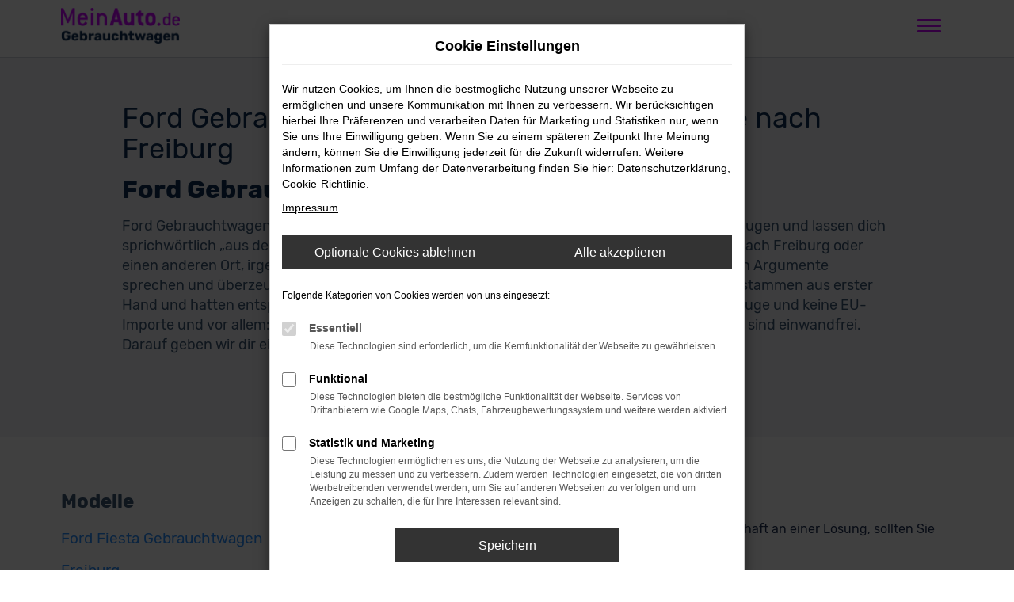

--- FILE ---
content_type: text/html; charset=UTF-8
request_url: https://www.meinauto-gebrauchtwagen.de/freiburg/ford/ford-gebrauchtwagen/
body_size: 15283
content:
<!DOCTYPE html>
<html lang="de">
<head>
    <meta charset="utf-8">
<meta name="viewport" content="width=device-width, initial-scale=1.0">
    <title>Ford Gebrauchtwagen kaufen für Freiburg</title>
    <meta name="description" content="Versch. Ford Gebrauchtwagen verfügbar mit Lieferservice nach Freiburg - jetzt das beste Angebot online entdecken und direkt anfragen.">
<meta name="copyright" content="Copyright 2026 www.audaris.de">
<meta name="expires" content="60">

                        <meta name="robots" content="all">
            
                                            <meta name="geo.placename"
                  content="Garching">
                                                    <meta name="geo.region"
                  content="DE">
                                    <meta name="google-site-verification"
                  content="tbEdNRbGjrqEGhTsyIiEPkfbhKFrvuomtY6YVpuVyGM">
                                    <meta name="keywords"
                  content="Ford Gebrauchtwagen Freiburg">
                                    <meta name="pagetopic"
                  content="Autohaus Website">
                    
            <meta property="og:title" content="Ford Gebrauchtwagen kaufen für Freiburg">
                <meta property="og:type" content="website">
                <meta property="og:description" content="Versch. Ford Gebrauchtwagen verfügbar mit Lieferservice nach Freiburg - jetzt das beste Angebot online entdecken und direkt anfragen.">
                <meta property="og:url" content="https://www.meinauto-gebrauchtwagen.de/freiburg/ford/ford-gebrauchtwagen/">
                <meta property="og:image" content="https://www.meinauto-gebrauchtwagen.de/website/themes/meinauto-gebrauchtwagen.de_relaunch/img/logo.og.png">
    
            <meta name="twitter:card" content="summary">
                <meta name="twitter:title" content="Ford Gebrauchtwagen kaufen für Freiburg">
                <meta name="twitter:description" content="Versch. Ford Gebrauchtwagen verfügbar mit Lieferservice nach Freiburg - jetzt das beste Angebot online entdecken und direkt anfragen.">
                <meta name="twitter:image" content="https://www.meinauto-gebrauchtwagen.de/website/themes/meinauto-gebrauchtwagen.de_relaunch/img/logo.og.png">
    
            <link rel="canonical" href="https://www.meinauto-gebrauchtwagen.de/freiburg/ford/ford-gebrauchtwagen/">
    
    <link rel="shortcut icon" href="/website/themes/meinauto-gebrauchtwagen.de_relaunch/img/favicon.ico" type="image/x-icon">
    <link rel="apple-touch-icon" sizes="57x57" href="/website/themes/meinauto-gebrauchtwagen.de_relaunch/img/apple-icon-57x57.png">
    <link rel="apple-touch-icon" sizes="60x60" href="/website/themes/meinauto-gebrauchtwagen.de_relaunch/img/apple-icon-60x60.png">
    <link rel="apple-touch-icon" sizes="72x72" href="/website/themes/meinauto-gebrauchtwagen.de_relaunch/img/apple-icon-72x72.png">
    <link rel="apple-touch-icon" sizes="76x76" href="/website/themes/meinauto-gebrauchtwagen.de_relaunch/img/apple-icon-76x76.png">
    <link rel="apple-touch-icon" sizes="114x114" href="/website/themes/meinauto-gebrauchtwagen.de_relaunch/img/apple-icon-114x114.png">
    <link rel="apple-touch-icon" sizes="120x120" href="/website/themes/meinauto-gebrauchtwagen.de_relaunch/img/apple-icon-120x120.png">
    <link rel="apple-touch-icon" sizes="144x144" href="/website/themes/meinauto-gebrauchtwagen.de_relaunch/img/apple-icon-144x144.png">
    <link rel="apple-touch-icon" sizes="152x152" href="/website/themes/meinauto-gebrauchtwagen.de_relaunch/img/apple-icon-152x152.png">
    <link rel="apple-touch-icon" sizes="180x180" href="/website/themes/meinauto-gebrauchtwagen.de_relaunch/img/apple-icon-180x180.png">
    <link rel="icon" type="image/png" sizes="192x192" href="/website/themes/meinauto-gebrauchtwagen.de_relaunch/img/android-icon-192x192.png">
    <link rel="icon" type="image/png" sizes="32x32" href="/website/themes/meinauto-gebrauchtwagen.de_relaunch/img/favicon-32x32.png">
    <link rel="icon" type="image/png" sizes="96x96" href="/website/themes/meinauto-gebrauchtwagen.de_relaunch/img/favicon-96x96.png">
    <link rel="icon" type="image/png" sizes="16x16" href="/website/themes/meinauto-gebrauchtwagen.de_relaunch/img/favicon-16x16.png">
        <meta name="msapplication-TileColor" content="#ffffff">
    <meta name="msapplication-TileImage" content="/website/themes/meinauto-gebrauchtwagen.de_relaunch/img/ms-icon-144x144.png">
    <meta name="theme-color" content="#ffffff">
    <script src="/web/libs/jquery/jquery.min.js?v=370"></script>

            <script>
    let _paq = window._paq = window._paq || [];

        
    _paq.push(['setCookieDomain', '*.meinauto-gebrauchtwagen.de']);
    _paq.push(['requireCookieConsent']);
    _paq.push(['trackPageView']);
    _paq.push(['enableLinkTracking']);
    (function () {
        let u = 'https://audalytics.audaris.icu/';

        _paq.push(['setTrackerUrl', u + 'matomo.php']);
        _paq.push(['setSiteId', '194']);

        let d = document, g = d.createElement('script'), s = d.getElementsByTagName('script')[0];

        g.type = 'text/javascript';
        g.async = true;
        g.src = u + 'matomo.js';
        s.parentNode.insertBefore(g, s);
    })();
    
</script>

            
        <script>
        
        window.dataLayer = window.dataLayer || [];


        function gtag() {
            dataLayer.push(arguments);
        }


        gtag('consent', 'default', {
            'ad_storage': 'denied',
            'ad_user_data': 'denied',
            'ad_personalization': 'denied',
            'analytics_storage': 'denied'
        });
        
    </script>

                
            <script>
            
            gtag('js', new Date());
            gtag('config', 'G-Z5GRMVX51M', {'cookieFlags': 'SameSite=None; Secure'});
            
        </script>
    
                
    


<link rel="stylesheet" href="/web/assets/main-277a6721ba.min.css">



<link rel="stylesheet" href="/website/themes/meinauto-gebrauchtwagen.de_relaunch/templates/../css/foundation-4040981bd1.css">


    <link rel="stylesheet" href="/website/themes/meinauto-gebrauchtwagen.de_relaunch/css/custom.css?v=1701780193">


</head>



    



<body id="page_body"
      class="theme015 pageid-10054 no_header"
      data-lid="0"      data-wid="451"
      data-cid="2176">

<a class="a11y-btn sr-only sr-only-focusable" href="#site-content">Zum Hauptinhalt springen</a>

<div id="overlay"></div>


        



<div id="wrapper">
    <header aria-label="Header" id="header">
    <div class="header-above">
    <div class="container">
        <div class="d-flex">
            <div class="text-bold">
                <b style="font-size:19px">
                    Autos. Wie neu.
                </b>
                Aber günstiger.
            </div>
            <div class="d-flex">
                <span class="mci-check" aria-hidden="true"></span>
                Große Auswahl
            </div>
            <div class="d-flex">
                <span class="mci-check" aria-hidden="true"></span>
                Online Ankauf und Verkauf
            </div>
            <div class="d-flex">
                <span class="mci-check" aria-hidden="true"></span>
                Haustürlieferung
            </div>
        </div>
    </div>
</div>
    <div class="header-below">
        <div class="container">
            <div class="d-flex">
                <div id="logo">
    <a href="/">
        <img src="/website/themes/meinauto-gebrauchtwagen.de_relaunch/img/template_logo.png"
             alt="Logo Mobility Concept GmbH"
             title="Logo Mobility Concept GmbH">
    </a>
</div>
                <nav aria-label="Hauptmenü" id="primary-menu-container">
    <button type="button"
            id="menu-toggle"
            class="hamburger hamburger--spin"
            title="Hamburger-Menü"
            aria-expanded="false"
            aria-controls="primary-menu">
        <span class="hamburger-box">
            <span class="hamburger-inner"></span>
        </span>
    </button>
    <ul aria-label="Hauptmenü" id="primary-menu" role="menubar">
                                                        <li class="dropdown custom-dropdown"
                        data-container=""
                        role="none">
                        <a href="#"
                           class="dropdown-toggle"
                           aria-expanded="false"
                           aria-haspopup="true"
                           data-toggle="dropdown"
                           data-link-container=""
                           title="Deals"
                           role="menuitem">
                            Deals
                        </a>
                                                                                                                                        <div class="dropdown-menu">
                                    <div class="container">
                                        <div class="custom-dropdown-menu">
                                                                                                                                                                                                <div class="custom-dm-item">
                                                        <div class="custom-dm-item-img">
                                                            <img src="/website/themes/meinauto-gebrauchtwagen.de_relaunch/dynamic/fe/bilder/submenu/big-deals.jpg"
                                                                 class="img-responsive"
                                                                 alt="Big Deals">
                                                        </div>
                                                        <a href="/spar-deals/" class="custom-dm-item-txt">
                                                            <div class="custom-dm-item-title">
                                                                Unsere Spar Deals auf einen Blick
                                                            </div>
                                                        </a>
                                                    </div>
                                                                                                                                                                                                                                                                                                                                                                                                                                                                                                                                                                                                                                                                                                                                                                                                                                                                                                                                                <div class="custom-dm-item">
                                                        <div class="custom-dm-item-img">
                                                            <img src="/website/themes/meinauto-gebrauchtwagen.de_relaunch/dynamic/fe/bilder/submenu/leasing-deals.jpg"
                                                                 class="img-responsive"
                                                                 alt="Easy Leasing Deals">
                                                        </div>
                                                        <a href="/angebote/easy-leasing-deals/" class="custom-dm-item-txt">
                                                            <div class="custom-dm-item-title">
                                                                Unsere supergünstigen Leasingangebote
                                                            </div>
                                                        </a>
                                                    </div>
                                                                                                                                                                                                                                                                                                                                                                                                                                                                                                                                                                                                                                    </div>
                                    </div>
                                </div>
                                                                        </li>
                                                                                                                                                    <li role="none">
                        <a href="/angebote/"
                                                      title="Showroom"
                                                       role="menuitem">
                            Showroom
                        </a>
                    </li>
                                                                                                                                                    <li role="none">
                        <a href="/online-sales/"
                                                      title="Online Sales"
                                                       role="menuitem">
                            Online Sales
                        </a>
                    </li>
                                                                                    <li class="dropdown custom-dropdown"
                        data-container=""
                        role="none">
                        <a href="#"
                           class="dropdown-toggle"
                           aria-expanded="false"
                           aria-haspopup="true"
                           data-toggle="dropdown"
                           data-link-container=""
                           title="Ankauf"
                           role="menuitem">
                            Ankauf
                        </a>
                                                                                                                                        <div class="dropdown-menu">
                                    <div class="container">
                                        <div class="custom-dropdown-menu">
                                                                                                                                                                                                                                                                                                                                                                                                <div class="custom-dm-item">
                                                        <div class="custom-dm-item-img">
                                                            <img src="/website/themes/meinauto-gebrauchtwagen.de_relaunch/dynamic/fe/bilder/im-livestream-mit-unserem-unabhaengigen-gutachter.jpg"
                                                                 class="img-responsive"
                                                                 alt="Ankauf bei Dir zu Hause">
                                                        </div>
                                                        <a href="/online-ankauf/" class="custom-dm-item-txt">
                                                            <div class="custom-dm-item-title">
                                                                Ankauf bei Dir zu Hause
                                                            </div>
                                                            <p class="mb-0">
                                                                Nur bei uns: Wir lassen Deinen alten Gebrauchten durch einen unabhängigen
                                                                Gutachter digital und vollkommen ortsunabhängig bei Dir zu Hause bewerten.
                                                            </p>
                                                        </a>
                                                    </div>
                                                                                                                                                                                                                                                                                                                                                                                                                                                                                                                                                                                                                                                                                                                                                                                                                                                                                                                                                <div class="custom-dm-item">
                                                        <div class="custom-dm-item-img">
                                                            <img src="/website/themes/meinauto-gebrauchtwagen.de_relaunch/dynamic/fe/bilder/submenu/fahrzeugankauf.jpg"
                                                                 class="img-responsive"
                                                                 alt="Ankauf in einem unserer Flagship Stores">
                                                        </div>
                                                        <a href="/fahrzeugankauf/" class="custom-dm-item-txt">
                                                            <div class="custom-dm-item-title">
                                                                Ankauf in einem unserer Flagship Stores
                                                            </div>
                                                            <p class="mb-0">
                                                                Ohne Aufwand und ohne Risiko nehmen wir Deinen Gebrauchtwagen zum Bestpreis in Zahlung.
                                                                Vorab kannst Du Deinen Gebrauchten hier kostenlos online bewerten lassen.
                                                            </p>
                                                        </a>
                                                    </div>
                                                                                                                                                                                                                                                                                                                                                                                                                                    </div>
                                    </div>
                                </div>
                                                                        </li>
                                                                                                                                                    <li role="none">
                        <a href="/vorteile/"
                                                      title="Vorteile"
                                                       role="menuitem">
                            Vorteile
                        </a>
                    </li>
                                                                                                                                                    <li role="none">
                        <a href="/favoriten/"
                                                      title="Favoriten"
                                                       role="menuitem">
                            Favoriten
                        </a>
                    </li>
                                                                                                                                                    <li role="none">
                        <a href="/karriere/"
                                                      title="Jobs"
                                                       role="menuitem">
                            Jobs
                        </a>
                    </li>
                                                                                    <li class="dropdown custom-dropdown"
                        data-container=""
                        role="none">
                        <a href="#"
                           class="dropdown-toggle"
                           aria-expanded="false"
                           aria-haspopup="true"
                           data-toggle="dropdown"
                           data-link-container=""
                           title="Standorte"
                           role="menuitem">
                            Standorte
                        </a>
                                                                                                                                        <div class="dropdown-menu">
                                    <div class="container">
                                        <div class="custom-dropdown-menu">
                                                                                                                                                                                                                                                                                                                                                                                                                                                                                                                                                                                                <div class="custom-dm-item custom-dm-item-col">
                                                        <div class="custom-dm-item-img">
                                                            <img src="/website/themes/meinauto-gebrauchtwagen.de_relaunch/dynamic/fe/bilder/submenu/garching.jpg"
                                                                 class="img-responsive"
                                                                 alt="Standort Garching bei München">
                                                        </div>
                                                        <a href="/garching-bei-muenchen/" class="custom-dm-item-txt">
                                                            <div class="custom-dm-item-title">
                                                                Garching bei München
                                                            </div>
                                                            <p class="mb-0">
                                                                Daimlerstraße 6<br>
                                                                85748 Garching bei München
                                                            </p>
                                                        </a>
                                                    </div>
                                                                                                                                                                                                                                                                                                                                                                                                                                                                                                                                                                                                                                                                                                                                                                                                                                                                                                                                                <div class="custom-dm-item custom-dm-item-col">
                                                        <div class="custom-dm-item-img">
                                                            <img src="/website/themes/meinauto-gebrauchtwagen.de_relaunch/dynamic/fe/bilder/submenu/neuss.jpg"
                                                                 class="img-responsive"
                                                                 alt="Standort Neuss bei Düsseldorf">
                                                        </div>
                                                        <a href="/neuss-bei-duesseldorf/" class="custom-dm-item-txt">
                                                            <div class="custom-dm-item-title">
                                                                Neuss bei Düsseldorf
                                                            </div>
                                                            <p class="mb-0">
                                                                An der Hammer Brücke 3<br>
                                                                41460 Neuss bei Düsseldorf
                                                            </p>
                                                        </a>
                                                    </div>
                                                                                                                                                                                                                                                                                                                                                                                                                                                                                                                                                                                                                                                                                                                                                                                                                                                                                                                                                <div class="custom-dm-item custom-dm-item-col">
                                                        <div class="custom-dm-item-img">
                                                            <img src="/website/themes/meinauto-gebrauchtwagen.de_relaunch/dynamic/fe/bilder/submenu/dietzenbach.jpg"
                                                                 class="img-responsive"
                                                                 alt="Standort Dietzenbach bei Frankfurt">
                                                        </div>
                                                        <a href="/dietzenbach-bei-frankfurt/" class="custom-dm-item-txt">
                                                            <div class="custom-dm-item-title">
                                                                Dietzenbach bei Frankfurt
                                                            </div>
                                                            <p class="mb-0">
                                                                Voltastraße 8<br>
                                                                63128 Dietzenbach bei Frankfurt
                                                            </p>
                                                        </a>
                                                    </div>
                                                                                                                                    </div>
                                    </div>
                                </div>
                                                                        </li>
                                                                                                                                                    <li role="none">
                        <a href="/kontakt-oeffnungszeiten/"
                                                      title="Kontakt"
                                                       role="menuitem">
                            Kontakt
                        </a>
                    </li>
                                        </ul>
</nav>
            </div>
        </div>
    </div>
</header>
<div class="backdrop-overlay"></div>

                <nav aria-label="Breadcrumb" class="breadcrumb_area">
    <div class="container">
                    <ol class="breadcrumb" itemscope itemtype="https://schema.org/BreadcrumbList">
                <li itemprop="itemListElement" itemscope itemtype="https://schema.org/ListItem">
                    <i class="fa fa-home" aria-hidden="true"></i>
                    <a href="/" itemprop="item">
                        <span itemprop="name">Startseite</span>
                        <meta itemprop="position" content="1">
                    </a>
                </li>
                                                                                            <li itemprop="itemListElement" itemscope itemtype="https://schema.org/ListItem">
                            <i class="fa fa-angle-right" aria-hidden="true"></i>
                            <a href="/freiburg/" itemprop="item">
                                <span itemprop="name">Freiburg</span>
                                <meta itemprop="position" content="2">
                            </a>
                        </li>
                                                                                                                                                                                                    <li itemprop="itemListElement"
                                itemscope
                                itemtype="https://schema.org/ListItem">
                                <i class="fa fa-angle-right" aria-hidden="true"></i>
                                <a href="/freiburg/ford/"
                                   itemprop="item">
                                    <span itemprop="name">Ford</span>
                                    <meta itemprop="position" content="3">
                                </a>
                            </li>
                                                                                                                                                                                                    <li itemprop="itemListElement"
                                itemscope
                                itemtype="https://schema.org/ListItem"                                aria-current="page"
                                >
                                <i class="fa fa-angle-right" aria-hidden="true"></i>
                                <a href="/freiburg/ford/ford-gebrauchtwagen/"
                                   itemprop="item">
                                    <span itemprop="name">Ford Gebrauchtwagen kaufen mit Lieferservice nach Freiburg</span>
                                    <meta itemprop="position" content="4">
                                </a>
                            </li>
                                                                                                                                        </ol>
            </div>
</nav>

                                        <main aria-label="Hauptinhalt" id="site-content">
            <div id="section-audaris-seo" data-uri="/freiburg">
            <a id="Freiburg-Ford-Gebrauchtwagen"></a>
                <div class="container-description-seo">
            <div class="container">
                                    <h1>
                        Ford Gebrauchtwagen kaufen mit Lieferservice nach Freiburg
                    </h1>
                
                                    <div class="description-seo-info1">
                        <h2 class="clean-p"><span class="headline-h2">Ford Gebrauchtwagen &ndash; Qualit&auml;t f&uuml;r Freiburg<br /></span></h2>
<p>Ford Gebrauchtwagen sind unser t&auml;glich Brot. Wir bieten dir eine enorme Bandbreite an Fahrzeugen und lassen dich sprichw&ouml;rtlich &bdquo;aus dem Vollen sch&ouml;pfen&ldquo;. Hinzu kommt, dass wir f&uuml;r dich die Lieferung direkt nach Freiburg oder einen anderen Ort, irgendwo in Deutschland, &uuml;bernehmen. Wir lassen bei Ford Gebrauchtwagen Argumente sprechen und &uuml;berzeugen durch Qualit&auml;t. All unsere Fahrzeuge f&uuml;r deine Mobilit&auml;t in Freiburg stammen aus erster Hand und hatten entsprechend nur einen Vorbesitzer. Es handelt sich um einheimische Fahrzeuge und keine EU-Importe und vor allem: unsere Ford Gebrauchtwagen wurden im Vorfeld gr&uuml;ndlich gepr&uuml;ft und sind einwandfrei. Darauf geben wir dir eine Garantie.</p>
<p>&nbsp;</p>
                    </div>
                            </div>
        </div>
        <div class="container">
            <div class="row">
                <div class="col-sm-4 col-lg-3">
                    <aside id="vehicle_search" class="seo-left">
    
    
            <div>
            <strong>Modelle</strong>
            <ul aria-label="Modelle" class="list-unstyled">
                                                    <li>
                        <a href="/freiburg/ford/ford-fiesta-gebrauchtwagen/">
                            Ford Fiesta Gebrauchtwagen Freiburg
                        </a>
                    </li>
                                    <li>
                        <a href="/freiburg/ford/ford-focus-gebrauchtwagen/">
                            Ford Focus Gebrauchtwagen Freiburg
                        </a>
                    </li>
                                    <li>
                        <a href="/freiburg/ford/ford-kuga-gebrauchtwagen/">
                            Ford Kuga Gebrauchtwagen Freiburg
                        </a>
                    </li>
                                    <li>
                        <a href="/freiburg/ford/ford-mondeo-gebrauchtwagen/">
                            Ford Mondeo Gebrauchtwagen Freiburg
                        </a>
                    </li>
                            </ul>
        </div>
        <hr>
    
    
    
    
    
                                    </aside>
                </div>
                <div id="vehicle-container" class="col-sm-8 col-lg-9">
                    <div id="audaris-seo-container"></div>
                    <script>
                        
                        (function (callback) {
                            if (document.readyState !== 'loading') {
                                callback()
                            } else {
                                document.addEventListener('DOMContentLoaded', callback, {once: true})
                            }
                        })(function () {
                                                            window.AudarisWidget.initVehicleList(Object.assign({}, defaultSettings, {
                                    node: '#audaris-seo-container',
                                    routerMode: 'history',
                                                                        clientId: 2176,
                                    filter: {
                                        MODELS: [
                                            // bei modellen wird zusaetzlich ein key uebergeben, fuer die gruppierung nach herstellern (das ist die hersteller-idf)
                                            {
                                                tag: 'MODELS',
                                                label: 'Ford Gebrauchtwagen kaufen mit Lieferservice nach Freiburg',
                                                key: '5a5365184b464d30d4280493',
                                                value: ['5a5ca4a2d04ca908945bb59c','5a5ca4a2d04ca908945bb59d','5a5ca4a2d04ca908945bb5a6','5a5ca4a2d04ca908945bb5a9','5a5ca4a2d04ca908945bb5aa','5a5ca4a2d04ca908945bb5ad','5a5ca4a2d04ca908945bb5ae','5a5ca4a2d04ca908945bb5b1','5a5ca4a2d04ca908945bb5b7','5a5ca4a2d04ca908945bb5ba','5a5ca4a2d04ca908945bb5be','5a5ca4a2d04ca908945bb5c2','5a5ca4a2d04ca908945bb5c3','5a5ca4a2d04ca908945bb5c4','5a5ca4a2d04ca908945bb5c5','5b83e3778a9a523025001f2a','5b83e3778a9a5230250021ba']
                                            }
                                        ],
                                        
                                                                                                                        
                                        USAGE_STATE: [
                                            
                                                                                        
                                            {
                                                tag: 'USAGE_STATE',
                                                value: 'USED',
                                                label: 'Gebrauchtwagen'
                                            },
                                            
                                                                                        
                                            {
                                                tag: 'USAGE_STATE',
                                                value: 'USED_ONEYEAR',
                                                label: 'Gebrauchtwagen'
                                            },
                                            
                                                                                        
                                        ],
                                        
                                                                                                                                                                B2B: [],
                                                                            },
                                                                        sortBias: 'BIAS_OWN',
                                    sort: 'PRICE_ASC'
                                }))
                                                        })
                        
                    </script>
                </div>
            </div>

                            <div class="more-text-info">
                    <article>
                        <p>Mit einem Ford Gebrauchtwagen bist du g&uuml;nstig in Freiburg unterwegs. Da wir erstklassige Einkaufskonditionen erhalten, geben wir diese Vorteile eins zu eins an dich weiter. Die Folge: Top-Preise, die du noch weiter senken kannst. Wie das geht? Ganz einfach, indem du uns deinen aktuellen Gebrauchten in Zahlung gibst und dich &uuml;ber einen guten Preis freust. Oder, indem du dich f&uuml;r eine Finanzierung zu monatlich g&uuml;nstigen Raten entscheidest. Wenn es um Ford Gebrauchtwagen geht, er&ouml;ffnen sich dir regelrecht Welten, denn nat&uuml;rlich halten wir diverse Modelle, Modellgenerationen und Ausstattungsvarianten f&uuml;r dich auf Lager. Unser Vielfalt wird dich begeistern &ndash; ob bei einem Besuch oder bei Nutzung unseres 360&deg; Scanners und der daraus entstandenen realen Bilder.</p>
                    </article>
                </div>
            
                            <div class="more-text-info-3">
                    <article>
                        <h2 data-start="51" data-end="129"><strong data-start="51" data-end="127">MeinAuto Gebrauchtwagen &ndash; Auto-Ansprechpartner f&uuml;r Freiburg und Umgebung</strong></h2>
<p data-start="131" data-end="701">Rund 235.000 Menschen leben in Freiburg im Breisgau, einer der sonnigsten und w&auml;rmsten St&auml;dte Deutschlands. Die Stadt liegt malerisch am Rande des Schwarzwalds und unweit der franz&ouml;sischen sowie der schweizerischen Grenze. Freiburg ist nicht nur eine der &auml;ltesten Universit&auml;tsst&auml;dte des Landes, sondern auch ein wichtiges kulturelles und wirtschaftliches Zentrum in Baden-W&uuml;rttemberg. Besonders das Freiburger M&uuml;nster pr&auml;gt das Stadtbild, w&auml;hrend die historische Altstadt mit ihren B&auml;chle &ndash; den kleinen Wasserl&auml;ufen entlang der Gassen &ndash; ein einzigartiges Flair bietet.</p>
<p data-start="703" data-end="1277">Freiburg ist als &bdquo;Green City&ldquo; bekannt und setzt seit Jahrzehnten auf Nachhaltigkeit und innovative Energiekonzepte. Die Stadt ist ein Vorreiter in Sachen Solarenergie und nachhaltige Mobilit&auml;t, was sich auch in der hohen Fahrradfreundlichkeit widerspiegelt. Wirtschaftlich wird Freiburg von Forschungseinrichtungen, der Universit&auml;t, der Gesundheitsbranche sowie Unternehmen aus den Bereichen Umwelttechnologie und Medizintechnik gepr&auml;gt. Dank der exzellenten Anbindung an die A5, die Rheintalbahn und den EuroAirport Basel-Mulhouse-Freiburg ist die Stadt bestens vernetzt.</p>
<p data-start="1279" data-end="1527">Wenn du nach dem passenden Fahrzeug f&uuml;r Freiburg suchst, helfen wir dir gerne weiter. MeinAuto Gebrauchtwagen bietet eine virtuelle Besichtigung aller Fahrzeuge, steht f&uuml;r einen exzellenten Zustand und &uuml;bernimmt auf Wunsch auch den Lieferservice.</p><p>Ford ist einer der wichtigsten Automobilhersteller der Welt und rangiert in den Top Five der gr&ouml;&szlig;ten Unternehmen der Branche. Die Relevanz des Detroiter Autobauers wird durch einen Blick in dessen Geschichte noch einmal unterstrichen, denn schlie&szlig;lich war Ford ma&szlig;geblich f&uuml;r die Einf&uuml;hrung des Flie&szlig;bands und der Massenproduktion von Fahrzeugen verantwortlich. Detroit stieg unter anderem wegen Ford zur ber&uuml;hmten &bdquo;Motor City&ldquo; auf und der Ford T, der auch &bdquo;Tin Lizzy&ldquo; genannt wurde, war &uuml;ber viele Jahrzehnte das meistverkaufte Fahrzeug der Welt. Hinter all dem Erfolg der fr&uuml;hen Jahre stand Firmengr&uuml;nder Henry Ford, der als Vision&auml;r galt und dem die Autowelt viele Neuerungen verdankt. Die Gegenwart ist allerdings nicht minder erfolgreich, was sich an weltweiten Topsellern wie dem Ford Focus oder auch Klassikern wie dem Transit und dem Fiesta und nat&uuml;rlich der Sportwagenlegende Mustang zeigt.</p>
<h3>Die Geschichte des Herstellers Ford</h3>
<p>Bis Ford als Unternehmen voll und ganz in der damals noch jungen Automobilwelt etabliert war, bedurfte es mehrerer Anl&auml;ufe. Henry Ford hatte schon 1899 einen ersten Anlauf unternommen, der allerdings nicht erfolgreich war. Die Ford Motor Company des Jahres 1903 sollte dann aber den Durchbruch bringen, was sich bereits anhand der ersten Modelle A, C, und Ford AC zeigt. In der Summe wurden knapp 1.700 Fahrzeuge verkauft und die Motivation zum Erreichen gr&ouml;&szlig;erer Ziele war vorhanden. 1908 entwickelte Henry Ford die Methode, die sp&auml;ter als Fordismus unz&auml;hlige Male kopiert werden sollte. Das Model T erhielt den Beinamen &bdquo;Tin Lizzy&ldquo;, was soviel wie Blechliese bedeutet und lief bis 1927 sage und schreibe 15 Millionen Mal vom Band. Die Besonderheit lag in der Reduktion, die in Henry Fords S&auml;tzen wie &bdquo;Sie k&ouml;nnen einen Ford in jeder Farbe haben &ndash; Hauptsache er ist schwarz&ldquo; gut zum Ausdruck kommt. Ein Ford T wurde in eineinhalb Stunden gebaut, was naturgem&auml;&szlig; f&uuml;r einen enorm g&uuml;nstigen Preis sorgte.</p>
<p>Der Start von Ford Deutschland datiert auf das Jahr 1925, der Bau des Werks im K&ouml;lner Stadtteil Niehl auf 1930. Ford pr&auml;sentierte f&uuml;r Deutschland und Europa eigene Modelle, die nichts mit den US-Fahrzeugen gemeinsam hatten und schuf somit gleich doppelt Ikonen. Die Rede ist beispielsweise vom &bdquo;Meisterst&uuml;ck&ldquo; alias Taunus 12M, der mit mehr als 100.000 Verk&auml;ufen als einer der Klassiker der fr&uuml;hen Nachkriegszeit galt. &Uuml;berhaupt war der Taunus ebenso erfolgreich wie dessen Nachfolger, der Ford Sierra und schlie&szlig;lich der heutige Mondeo. Weitere Fahrzeuge mit gro&szlig;er Ausstrahlung waren der Granada, das Sportcoup&eacute; Capri und der bis heute vom Band rollende Kleinwagen Fiesta. Abgerundet wird das Portfolio durch den Transit, der als Inbegriff des Transporters galt und gilt.</p>
<h3>Ford im Motorsport</h3>
<p>&Uuml;ber die enormen Erfolge von Ford im Motorsport wurde exakt Buch gef&uuml;hrt. Sowohl bei den Tourenwagen, also in den Rennserie NASCAR und V8 Supercars als auch in der Formel 1 wurden Hunderte von Siegen errungen. In der K&ouml;nigsklasse des Motorsports rangiert die Marke mit 176 Triumphen sogar auf dem einsamen ersten Rang, was auch mit der Zusammenarbeit mit zahlreichen Teams zu tun hat. Wer nach Ford sucht, fand oder findet die Motoren unter anderem in den Fahrzeugen der Teams McLaren, Benetton, Jordan oder auch Brabham, Tyrrell, Ligier, Lotus und Williams &ndash; um nur einige zu nennen. In den ersten Jahren fuhr Henry Ford sogar pers&ouml;nlich bei den Rennen mit. Der erste gro&szlig;e Sieg war der Gewinn der Rallye Monte Carlo des Jahres 1936 &ndash; es sollten auch im Rallyebereich weitere 86 Siege folgen.</p>
<h3>Erfindungsreichtum des Herstellers Ford</h3>
<p>Die vielleicht wichtigste Innovation von Ford wurde gleich zu Beginn der Firmengeschichte vorgelegt. Zwar existierte bereits eine so genannte &bdquo;Flie&szlig;produktion&ldquo;, doch baute Ford die erste &bdquo;moving assemly line&ldquo; und damit ein permanentes, niemals stillstehendes, Flie&szlig;band. Die Produktion wurde auf diese Weise um den Faktor acht gesteigert, was sowohl g&uuml;nstigere Fahrzeuge als auch eine Erh&ouml;hung der L&ouml;hne f&uuml;r die Belegschaft zur Folge hatte. Auch erfand Henry Ford den Acht-Stunden-Tag, was f&uuml;r die damalige Zeit sehr au&szlig;ergew&ouml;hnlich war. In sp&auml;teren Jahren handelt es sich um einen der ersten Autobauer, die Kunststoff einsetzten und in der heutigen Zeit gilt vor allem das Infotainment- und Navigationssystem SYNC als herausragend. Wirft man einen Blick in die regelm&auml;&szlig;ig erscheinende Studie &bdquo;Automotive Innovations&ldquo;, so findet man die Detroiter nahezu immer auf einem der vorderen Pl&auml;tze.</p>
<h3>Ford aktuell</h3>
<p>Der aktuelle Erfolg von Ford ruht gleich auf mehrere S&auml;ulen. Im unteren Segment bzw. bei den Kleinwagen ist der Fiesta zu nennen. Seit 1976 rollt das Modell bereits vom Band und ist noch kein bisschen m&uuml;de. Bei den Kompakten ist der Focus ein Weltbestseller, unter den kleinen SUV sind der EcoSport und der Puma zu nennen.</p>
<p>Wer seinen Ford etwas gr&ouml;&szlig;er w&uuml;nscht, greift zum Mondeo oder zu einem Van wie dem S-Max und dem Galaxy. Als SUV sind Edge, Kuga und Explorer zu nennen, w&auml;hrend der Ranger ein Pick-Up der Extraklasse ist. Abgerundet wird das Portfolio durch den Sportwagen Mustang sowie die F&uuml;lle an Nutzfahrzeugen mit Namen Tourneo oder Transit und entsprechenden Namenszus&auml;tzen wie Custom, Courier oder Connect.</p>
                    </article>
                </div>
                    </div>
        </div>
    </main>

            <footer aria-label="Footer" id="footer">
        <div id="pre_area"><div class="container"><div class="row d-flex">
    <div class="column col-md-4 col-sm-4 col-xs-12 footer-block-1">
        <div class="ge-content ge-content-type-tinymce" data-ge-content-type="tinymce">
            <div style="font-size: 24px;"><strong>Wir beraten Dich gerne</strong></div>
            <div>Schreib uns oder<br>greif zum Hörer!</div>
        </div>
    </div>
    <div class="column col-md-4 col-sm-4 col-xs-12 footer-block-2">
        <div class="ge-content ge-content-type-tinymce" data-ge-content-type="tinymce"><img src="/website/themes/meinauto-gebrauchtwagen.de_relaunch/dynamic/fe/bilder/footer-img.png" alt="Zu sehen ist die Außenansicht eines Standortes. " width="502" height="276"></div>
    </div>
    <div class="column col-md-4 col-sm-4 col-xs-12 footer-block-3">
        <div class="ge-content ge-content-type-tinymce" data-ge-content-type="tinymce">
            <div style="font-size: 19px;"><p><strong>Garching bei München</strong></p>
                <p><a href="tel:08963266344"><span class="mci-phone"></span> <strong>+49 89 63266344</strong></a></p>
                <p><strong>Neuss bei Düsseldorf</strong></p>
                <p><a href="tel:021317766100"><span class="mci-phone"></span> <strong>+49 2131 7766100</strong></a>
                </p>
                <p><strong>Dietzenbach bei Frankfurt</strong></p>
                <div><a href="tel:060748187200"><span class="mci-phone"></span> <strong>+49 6074 8187200</strong></a>
                </div>
            </div>
        </div>
    </div>
</div></div></div>
    <div id="after_area">
        <div class="container">
    <div class="row"> <div class="col-md-12 col-sm-12 col-xs-12 column"> <div class="ge-content ge-content-type-tinymce" data-ge-content-type="tinymce">* Weitere Informationen zum offiziellen Kraftstoffverbrauch und den offiziellen spezifischen CO2-Emissionen neuer Personenkraftwagen können dem Leitfaden über Kraftstoffverbrauch, die CO2-Emissionen und den Stromverbrauch neuer Personenkraftwagen entnommen werden, der an allen Verkaufsstellen und bei der "Deutschen Automobil Treuhand GmbH" unentgeltlich erhältlich ist als &gt; <a class="link-default" href="https://www.dat.de/fileadmin/media/LeitfadenCO2/LeitfadenCO2.pdf" target="_blank" rel="nofollow noopener">PDF-Download.</a><br><br><sup>1</sup> UVP bedeutet: Ehemalige unverbindliche Preisempfehlung des Herstellers (Neupreis).<br>Der errechnete Preisvorteil sowie&nbsp;die angegebene Ersparnis errechnen sich gegenüber der ehemaligen, unverbindlichen Preisempfehlung des Herstellers (Neupreis) zum Zeitpunkt der Erstzulassung zzgl. Überführungskosten und dem aktuellen Angebotspreis.<br><sup>2</sup> Finanzierungsangebot inkl. 19% MwSt. Ein unverbindliches Angebot der Bank11 für Privatkunden und Handel GmbH, Hammer Landstraße 91, 41460 Neuss. Irrtümer vorbehalten.<br><sup>3</sup> Leasingangebot inkl. 19% MwSt. Ein unverbindliches Angebot der Mobility Concept GmbH, Grünwalder Weg 34, 82041 Oberhaching. Irrtümer vorbehalten.</div> </div> </div> 
</div>
    </div>
    <div id="footer_copyright">
        <div class="container">
                <nav aria-label="Fußzeilenmenü">
        <ul aria-label="Fußzeilenmenü" class="footer-nav" role="menubar">
                                                <li role="none">
                        <a href="/impressum/"
                                                      title="Impressum"
                           role="menuitem">
                                                        Impressum
                        </a>
                    </li>
                                                                <li role="none">
                        <a href="/rechtliche-hinweise/"
                                                      title="Rechtliche Hinweise"
                           role="menuitem">
                                                        Rechtliche Hinweise
                        </a>
                    </li>
                                                                <li role="none">
                        <a href="/datenschutz/"
                                                      title="Datenschutzerklärung"
                           role="menuitem">
                                                        Datenschutzerklärung
                        </a>
                    </li>
                                                                <li role="none">
                        <a href="https://www.mobility-concept.de/fileadmin/gdpr/Informationsschreiben_extern_FINAL.pdf"
                           target="_blank"
                           rel="noopener noreferer"                           title="Datenschutzhinweise"
                           role="menuitem">
                                                            <i class="fa fa-external-link" aria-hidden="true"></i>
                                                        Datenschutzhinweise
                        </a>
                    </li>
                                                                <li role="none">
                        <a href="/agb/"
                                                      title="AGB"
                           role="menuitem">
                                                        AGB
                        </a>
                    </li>
                                                                <li role="none">
                        <a href="/karriere/"
                                                      title="Jobs"
                           role="menuitem">
                                                            <i class="fa fa-external-link" aria-hidden="true"></i>
                                                        Jobs
                        </a>
                    </li>
                                                                <li role="none">
                        <a href="/barrierefreiheit/"
                                                      title="Barrierefreiheit"
                           role="menuitem">
                                                        Barrierefreiheit
                        </a>
                    </li>
                                        <li role="none">
    <a href="javascript:void(0)"
       data-toggle="modal"
       data-target="#cookie-consent-modal"
       role="menuitem">
        <i class="fa fa-quote-left" aria-hidden="true"></i>
        Cookie Einstellungen
    </a>
</li>
        </ul>
    </nav>
        </div>
    </div>
            <div id="toolbar-container">
    <button type="button" id="toggle-scrollup" class="btn">
        <span class="sr-only">Nach oben</span>
        <i class="fa fa-fw fa-chevron-up" aria-hidden="true"></i>
    </button>
    <script>
        $('#toggle-scrollup').click(function () {
            $('body, html').animate({
                scrollTop: '0px'
            }, 300);
        });
    </script>
</div>
</footer>
    </div>


            <div
    id="cookie-consent-modal"
    class="modal fade"
    aria-labelledby="cookie-consent-title"
    data-backdrop="static"
    data-keyboard="false"
    role="dialog"
    tabindex="-1"
>
    <div class="modal-dialog" role="document">
        <div class="modal-content">
            <div class="modal-body pb-0">
                <div id="cookie-consent-title" class="head">
                    Cookie Einstellungen
                </div>

                
                    <p>
                        Wir nutzen Cookies, um Ihnen die bestmögliche Nutzung unserer Webseite zu ermöglichen und unsere Kommunikation mit Ihnen zu verbessern.
                        Wir berücksichtigen hierbei Ihre Präferenzen und verarbeiten Daten für Marketing und Statistiken nur, wenn Sie uns Ihre Einwilligung geben.
                        Wenn Sie zu einem späteren Zeitpunkt Ihre Meinung ändern, können Sie die Einwilligung jederzeit für die Zukunft widerrufen.
                        Weitere Informationen zum Umfang der Datenverarbeitung finden Sie hier:
                        <a href="javascript:void(0)"
                           data-src="/datenschutz/?show_blank=1"
                           data-fancybox
                           data-type="iframe"
                           data-iframe='{"preload":false}'>Datenschutzerklärung</a>,
                        <a href="javascript:void(0)" data-fancybox data-src="#ac-list">Cookie-Richtlinie</a>.
                    </p>
                    <p>
                        <a href="javascript:void(0)"
                           data-src="/impressum/?show_blank=1"
                           data-fancybox
                           data-type="iframe"
                           data-iframe='{"preload":false}'>Impressum</a>
                    </p>
                

                <div id="ac-list" style="display:none">
    <p>
        Hier finden Sie eine Übersicht über alle verwendeten Cookies.
    </p>
    <div class="ac-group">
        <div class="ac-group-title">
            Essentiell
        </div>
        <table class="table table-bordered table-condensed">
    <tbody>
        <tr>
            <th scope="row">Name</th>
            <td>audaris Session</td>
        </tr>
        <tr>
            <th scope="row">Anbieter</th>
            <td>Eigentümer dieser Website</td>
        </tr>
        <tr>
            <th scope="row">Zweck</th>
            <td>Dieses Cookie dient der Funktionalität der Applikation, in dem es die Sitzungs-ID speichert.</td>
        </tr>
        <tr>
            <th scope="row">Cookie Name</th>
            <td>audaris</td>
        </tr>
        <tr>
            <th scope="row" class="text-nowrap">Cookie Laufzeit</th>
            <td style="width:100%">Bis zum Ende der Session</td>
        </tr>
    </tbody>
</table>
        <table class="table table-bordered table-condensed">
    <tbody>
        <tr>
            <th scope="row">Name</th>
            <td>audaris Cookie</td>
        </tr>
        <tr>
            <th scope="row">Anbieter</th>
            <td>Eigentümer dieser Website</td>
        </tr>
        <tr>
            <th scope="row">Zweck</th>
            <td>Speichert den Zustimmungsstatus des Benutzers für Cookies.</td>
        </tr>
        <tr>
            <th scope="row">Cookie Name</th>
            <td>audaris-cookie-consent</td>
        </tr>
        <tr>
            <th scope="row" class="text-nowrap">Cookie Laufzeit</th>
            <td style="width:100%">90 Tage</td>
        </tr>
    </tbody>
</table>
            <table class="table table-bordered table-condensed">
        <tbody>
            <tr>
                <th scope="row">Name</th>
                <td>AutoUncle</td>
            </tr>
            <tr>
                <th scope="row">Anbieter</th>
                <td>AutoUncle Aps</td>
            </tr>
            <tr>
                <th scope="row">Zweck</th>
                <td>Dieses Cookie dient der Funktionalität der Applikation, in dem es die Sitzungs-ID speichert.</td>
            </tr>
            <tr>
                <th scope="row">Cookie Name</th>
                <td>_autouncle_session</td>
            </tr>
            <tr>
                <th scope="row" class="text-nowrap">Cookie Laufzeit</th>
                <td style="width:100%">Bis zum Ende der Session</td>
            </tr>
        </tbody>
    </table>
                            </div>
    <div class="ac-group">
        <div class="ac-group-title">
            Funktional
        </div>
            <table class="table table-bordered table-condensed">
        <tbody>
            <tr>
                <th scope="row">Name</th>
                <td>Google Translator</td>
            </tr>
            <tr>
                <th scope="row">Anbieter</th>
                <td>Google</td>
            </tr>
            <tr>
                <th scope="row">Zweck</th>
                <td>Spracheinstellungen, Übersetzung.</td>
            </tr>
            <tr>
                <th scope="row">Cookie Name</th>
                <td>googtrans</td>
            </tr>
            <tr>
                <th scope="row" class="text-nowrap">Cookie Laufzeit</th>
                <td style="width:100%">24 Stunden</td>
            </tr>
        </tbody>
    </table>
        <table class="table table-bordered table-condensed">
    <tbody>
        <tr>
            <th scope="row">Name</th>
            <td>YouTube</td>
        </tr>
        <tr>
            <th scope="row">Anbieter</th>
            <td>Google</td>
        </tr>
        <tr>
            <th scope="row">Zweck</th>
            <td>Einbindung von YouTube Videos.</td>
        </tr>
        <tr>
            <th scope="row">Cookie Name</th>
            <td>CONSENT</td>
        </tr>
        <tr>
            <th scope="row" class="text-nowrap">Cookie Laufzeit</th>
            <td style="width:100%">2 Jahre</td>
        </tr>
        <tr>
            <th scope="row" class="text-nowrap">Zugriff Dritter</th>
            <td style="width:100%">Ja Google</td>
        </tr>
    </tbody>
</table>
                    </div>
            <div class="ac-group">
            <div class="ac-group-title">
                Statistik und Marketing
            </div>
                <table class="table table-bordered table-condensed">
        <tbody>
            <tr>
                <th scope="row">Name</th>
                <td>Google Analytics</td>
            </tr>
            <tr>
                <th scope="row">Anbieter</th>
                <td>Google</td>
            </tr>
            <tr>
                <th scope="row">Zweck</th>
                <td>Cookie von Google für Website-Analysen. Erzeugt statistische Daten darüber, wie der Besucher die Website nutzt.</td>
            </tr>
            <tr>
                <th scope="row">Cookie Name</th>
                <td>_ga, _ga_&lt;container-id&gt;</td>
            </tr>
            <tr>
                <th scope="row" class="text-nowrap">Cookie Laufzeit</th>
                <td style="width:100%">14 Monaten</td>
            </tr>
        </tbody>
    </table>
    <table class="table table-bordered table-condensed">
        <tbody>
            <tr>
                <th scope="row">Name</th>
                <td>Google Analytics</td>
            </tr>
            <tr>
                <th scope="row">Anbieter</th>
                <td>Google</td>
            </tr>
            <tr>
                <th scope="row">Zweck</th>
                <td>Cookie von Google für Website-Analysen. Erzeugt statistische Daten darüber, wie der Besucher die Website nutzt.</td>
            </tr>
            <tr>
                <th scope="row">Cookie Name</th>
                <td>_gid</td>
            </tr>
            <tr>
                <th scope="row" class="text-nowrap">Cookie Laufzeit</th>
                <td style="width:100%">24 Stunden</td>
            </tr>
        </tbody>
    </table>
    <table class="table table-bordered table-condensed">
        <tbody>
            <tr>
                <th scope="row">Name</th>
                <td>Google Analytics</td>
            </tr>
            <tr>
                <th scope="row">Anbieter</th>
                <td>Google</td>
            </tr>
            <tr>
                <th scope="row">Zweck</th>
                <td>Cookie von Google für Website-Analysen. Erzeugt statistische Daten darüber, wie der Besucher die Website nutzt.</td>
            </tr>
            <tr>
                <th scope="row">Cookie Name</th>
                <td>_gac_gb_&lt;container-id&gt;</td>
            </tr>
            <tr>
                <th scope="row" class="text-nowrap">Cookie Laufzeit</th>
                <td style="width:100%">90 Tagen</td>
            </tr>
        </tbody>
    </table>
                <table class="table table-bordered table-condensed">
        <tbody>
            <tr>
                <th scope="row">Name</th>
                <td>Google Tag Manager</td>
            </tr>
            <tr>
                <th scope="row">Anbieter</th>
                <td>Google</td>
            </tr>
            <tr>
                <th scope="row">Zweck</th>
                <td style="width:100%">Nachladen verschiedener externer Anbieter.</td>
            </tr>
        </tbody>
    </table>
        </div>
    </div>

                <div class="btns-row">
                    <button
                        type="button"
                        id="cookie-consent-deny-all"
                    >
                        Optionale Cookies ablehnen
                    </button>
                    <button
                        type="button"
                        id="cookie-consent-accept-all"
                    >
                        Alle akzeptieren
                    </button>
                </div>

                <p class="lead">
                    Folgende Kategorien von Cookies werden von uns eingesetzt:
                </p>

                
                    
                        <div class="checkbox disabled">
                            <label>
                                <input type="checkbox"
                                       value="1"
                                       autocomplete="off"
                                       checked
                                       disabled>
                                <span>Essentiell</span>
                            </label>
                            
                                <p class="small">
                                    Diese Technologien sind erforderlich, um die Kernfunktionalität der Webseite zu gewährleisten.
                                </p>
                            
                        </div>
                    
                    
                        <div class="checkbox">
                            <label>
                                <input type="checkbox"
                                       value=""
                                       id="cookie-consent-functional"
                                       autocomplete="off">
                                <span>Funktional</span>
                            </label>
                            
                                <p class="small">
                                    Diese Technologien bieten die bestmögliche Funktionalität der Webseite.
                                    Services von Drittanbietern wie Google Maps, Chats, Fahrzeugbewertungssystem und weitere werden aktiviert.
                                </p>
                            
                        </div>
                    
                    
                        <div class="checkbox">
                            <label>
                                <input type="checkbox"
                                       value=""
                                       id="cookie-consent-marketing"
                                       autocomplete="off">
                                <span>Statistik und Marketing</span>
                            </label>
                            
                                <p class="small">
                                    Diese Technologien ermöglichen es uns, die Nutzung der Webseite zu analysieren, um die Leistung zu messen und zu verbessern.
                                    Zudem werden Technologien eingesetzt, die von dritten Werbetreibenden verwendet werden, um Sie auf anderen Webseiten zu verfolgen und um Anzeigen zu schalten, die für Ihre Interessen relevant sind.
                                </p>
                            
                        </div>
                    
                
                <div class="btns-row">
                    <button
                        type="button"
                        id="cookie-consent-save"
                    >
                        Speichern
                    </button>
                </div>
            </div>
        </div>
    </div>
</div>

<template id="alert_a_functional" style="display:none">
    <div class="alert alert-danger" role="alert">
    Lieber Website Benutzer, durch die Ablehnung der Cookies ist diese Funktionalität nicht mit dem vollen Komfort für Sie zugänglich. Dies können Sie in den <a class="text-danger text-bold" href="javascript:void(0)" data-toggle="modal" data-target="#cookie-consent-modal">Cookie Einstellungen</a> wieder rückgängig machen. Vielen Dank für Ihr Verständnis.
</div>
</template>
    
    
<script>
    $(document).ready(function () {
        let $infoModal = $('#infoModal');

        if ($infoModal.length > 0) {
            if (!sessionStorage.getItem('ac-cInfo')) {
                setTimeout(function () {
                    $infoModal.modal('show');
                }, 750);
            }

            $infoModal.on('hidden.bs.modal', function () {
                sessionStorage.setItem('ac-cInfo', '1')
            });

            $infoModal.find('.btn').on('click', function () {
                sessionStorage.setItem('ac-cInfo', '1')
            });
        }
    });
</script>



<script src="/web/assets/main-cde4f474be.min.js"></script>

<script src="/web/foundations/015theme/js/foundation.min.js?v=250617"></script>




    























    <script>
        let defaultSettings = {"audaris_id":"5ea85a97b93e565a8c7c19d9","client_id":2176,"exchange":"WEBSITE","active":true,"type":"CMS","primary":"SECONDARY","logo":null,"listHeading":"Fahrzeug-Showroom","baseUrl":"","showroomPath":"\/angebote\/","detailUrlMode":"INTERNAL_NUMBER","showroom":{"showCheckoutInquire":"EMAIL","showCheckoutBuy":"EMAIL","showCheckoutReservation":1,"checkoutBuyReservation":1,"defaultDeliveryPrice":null,"availablePaymentMethods":["ADVANCE_TRANSFER","CASH"],"availableShippingMethods":["SHIPPING","PICKUP"],"showQuickFilterButtons":true,"highlightAllAvailableFilterButtons":false,"searchBlocks":[{"type":"MAKE","show":"COLLAPSIBLE_CLOSED","title":"Marke & Modelle"},{"type":"GENERAL","show":"COLLAPSIBLE_OPEN","title":"Fahrzeugtyp & Leistung"},{"type":"ENGINE","show":"COLLAPSIBLE_CLOSED","title":"Kraftstoff & Getriebe"},{"type":"PRICE","show":"COLLAPSIBLE_CLOSED","title":"Konditionen"},{"type":"CONDITION","show":"COLLAPSIBLE_CLOSED","title":"Fahrzeugzustand"},{"type":"EQUIPMENT","show":"COLLAPSIBLE_CLOSED","title":"Ausstattung"},{"type":"COLOR","show":"COLLAPSIBLE_CLOSED","title":"Au\u00dfenfarbe"},{"type":"LOCATION","show":"COLLAPSIBLE_CLOSED","title":"Standort"}],"layout":"premium"},"cardLayout":"card-3","listLayout":"list-1","detailsLayout":"details-1","inqireEmailRecipient":"","detailImageFit":"CONTAIN","listImageFit":"CONTAIN","colors":{"primary":"#3182ce","secondary":"#48bb78","tertiary":"#434343","highlight":"#e0f0db","top":"#dff0f8","gray-100":"#f5f5f5","gray-200":"#eeeeee","gray-300":"#e0e0e0","gray-400":"#bdbdbd","gray-500":"#9e9e9e","gray-600":"#757575","gray-700":"#616161","gray-800":"#424242","gray-900":"#212121"},"dateFormat":"dd.MM.yyyy","defaultSort":"PRICE_ASC","sortBias":"BIAS_OWN","showAvailabilityFilter":false,"manufacturerOrder":[],"showPrice":"VISIBLE","showPriceVat":"GROSS","showNova":false,"showPhotoMotion":"VISIBLE","showVumo":"HIDDEN","showWarrantySeal":false,"showVehicleSeal":true,"showPriceReduction":true,"priceReductionMin":{"type":"RELATIVE","value":0.05},"priceReductionUsageStates":["NEW","ONEDAYREGISTRATION","DEMO","USED_ONEYEAR","USED","OLDTIMER"],"priceReductionMaxMileage":null,"showSpecialPrice":"VISIBLE","specialPriceLabel":"Unser Preis:","specialPriceMin":{"type":"ABSOLUTE","value":1500},"specialPriceUsageStates":["NEW","ONEDAYREGISTRATION","DEMO","USED","USED_ONEYEAR","OLDTIMER"],"specialPriceRrpUsageStates":["NEW","ONEDAYREGISTRATION","DEMO","USED","USED_ONEYEAR","OLDTIMER"],"specialPriceRrpMaxMileage":null,"vehicleDetailActions":[{"icon":"call","titleShort":"","titleLong":"[[[PHONE]]]","htmlClass":"text-lg","href":"[[tel:[PHONE]]]","type":"LINK"},{"icon":"mobile","titleShort":"","titleLong":"[[[MOBILE_PHONE]]]","htmlClass":"text-lg","href":"[[tel:[MOBILE_PHONE]]]","type":"LINK"},{"icon":"mail","titleShort":"Anfrage","titleLong":"Fahrzeug anfragen","htmlClass":"","message":"","type":"INQUIRE"},{"icon":"return","titleShort":"","titleLong":"Inzahlungnahme","htmlClass":"","type":"TRADEIN"}],"vehicleDetailBlocks":[{"type":"TRADEIN","show":"COLLAPSIBLE_CLOSED","title":"Wir kaufen Ihr Auto!","position":"STANDALONE","description":"","btnUrl":"","partsShopDealerIds":[]},{"type":"EQUIPMENT","show":"COLLAPSIBLE_CLOSED","title":"Ausstattung","position":"LEFT","description":"","btnUrl":"","partsShopDealerIds":[]},{"type":"DESCRIPTION","show":"BLOCK","title":"","position":"LEFT","description":"","btnUrl":"","partsShopDealerIds":[]},{"type":"LAST_VIEWED_VEHICLES","show":"BLOCK","title":"Zuletzt angesehen","position":"STANDALONE","description":"","btnUrl":"","partsShopDealerIds":[]}],"inquireAppointmentOptions":["R\u00fcckruf","Video-Chat"],"isInquirePhoneRequired":false,"isInquireEmailRequired":false,"showDocuments":false,"showReservedUntil":false,"reservationInquire":false,"reservationInquireDays":"7","showB2bInfo":false,"showDamagePrice":false,"showFinancing":"FINANCING_CALCULATOR","showLeasing":"STANDARD_AUDARIS","financingInfoHTML":"","leasingInfoHTML":"","financingCalculatorMinPaybackPeriod":12,"santanderDealerCode":"","santanderWithInquire":true,"santanderWithReservation":true,"santanderReservationDay":"1","santanderPluginURL":"","bdkRetailerId":"","scwExternalId":"","scwAkz":"","scwAnnualPercentRate":"","bafaInfoLink":"","bank11CHash":"","imageOrder":["COVER","STANDARD"],"hideVehiclesWithoutImages":false,"price":"CONSUMER","showZeroPrice":false,"usageStates":[],"locations":[],"b2bSettings":[],"mileage_min":null,"mileage_max":null,"initial_registration_min":null,"initial_registration_max":null,"leasingAndFinancingPriority":"LEASING_PREFERRED","primaryDynamicDetails":[{"key":"emissionStandard","title":"Emissionen","categories":["CAR","MOTORHOME","SEMITRAILERTRUCK","TRUCKOVER7500","VANUPTO7500","BUS","MOTORBIKE","TRUCK_CH"]},{"key":"registration","title":"Erstzulassung","categories":["CAR","MOTORHOME","SEMITRAILERTRUCK","TRUCKOVER7500","VANUPTO7500","BUS","MOTORBIKE","AGRICULTURALVEHICLE","SEMITRAILER","TRAILER","TRUCK_CH"]},{"key":"numberOfOwners","title":"Fahrzeughalter","categories":["CAR","MOTORHOME","TRUCKOVER7500","SEMITRAILERTRUCK","VANUPTO7500","BUS","MOTORBIKE","AGRICULTURALVEHICLE","FORKLIFTTRUCK","TRAILER","SEMITRAILER","CONSTRUCTIONMACHINE","TRUCK_CH"]},{"key":"condition","title":"Fahrzeugzustand","categories":["CAR","MOTORHOME","SEMITRAILERTRUCK","TRUCKOVER7500","VANUPTO7500","BUS","MOTORBIKE","AGRICULTURALVEHICLE","SEMITRAILER","TRAILER"]},{"key":"gearboxType","title":"Getriebe","categories":["CAR","MOTORHOME","SEMITRAILERTRUCK","TRUCKOVER7500","VANUPTO7500","BUS","MOTORBIKE","AGRICULTURALVEHICLE","TRUCK_CH"]},{"key":"mileage","title":"Kilometerstand","categories":["CAR","MOTORHOME","SEMITRAILERTRUCK","TRUCKOVER7500","VANUPTO7500","BUS","MOTORBIKE","TRUCK_CH"]},{"key":"engineType","title":"Kraftstoff","categories":["CAR","MOTORHOME","SEMITRAILERTRUCK","TRUCKOVER7500","VANUPTO7500","BUS","MOTORBIKE","AGRICULTURALVEHICLE","CONSTRUCTIONMACHINE","FORKLIFTTRUCK","TRUCK_CH"]},{"key":"enginePower","title":"Leistung","categories":["CAR","MOTORHOME","SEMITRAILERTRUCK","TRUCKOVER7500","VANUPTO7500","BUS","MOTORBIKE","CONSTRUCTIONMACHINE","AGRICULTURALVEHICLE","TRUCK_CH","FORKLIFTTRUCK"]},{"key":"lastServiceDate","title":"Letzer Service","categories":["CAR","MOTORHOME","SEMITRAILERTRUCK","TRUCKOVER7500","VANUPTO7500","BUS","MOTORBIKE","TRUCK_CH","TRAILER","FORKLIFTTRUCK","SEMITRAILER","CONSTRUCTIONMACHINE","AGRICULTURALVEHICLE"]},{"key":"operatingHours","title":"Betriebsstunden","categories":["AGRICULTURALVEHICLE","CONSTRUCTIONMACHINE","FORKLIFTTRUCK"]}],"secondaryDynamicDetails":[{"key":"warrantySeal","title":"Garantiesiegel","categories":["CAR","MOTORHOME","TRUCKOVER7500","BUS","SEMITRAILERTRUCK","VANUPTO7500","MOTORBIKE","AGRICULTURALVEHICLE","CONSTRUCTIONMACHINE","SEMITRAILER","FORKLIFTTRUCK","TRAILER","TRUCK_CH"]},{"key":"towingCapacity","title":"Max. Anh\u00e4ngelast in (kg)","categories":["CAR","MOTORHOME","SEMITRAILERTRUCK","TRUCKOVER7500","VANUPTO7500","BUS","AGRICULTURALVEHICLE","CONSTRUCTIONMACHINE","TRUCK_CH"]},{"key":"driveType","title":"Antrieb","categories":["CAR","MOTORHOME","SEMITRAILERTRUCK","TRUCKOVER7500","VANUPTO7500","BUS","AGRICULTURALVEHICLE","CONSTRUCTIONMACHINE","TRUCK_CH"]},{"key":"numberOfBeds","title":"Anzahl Betten","categories":["CAR","MOTORHOME","SEMITRAILERTRUCK","TRUCKOVER7500","BUS","TRUCK_CH"]},{"key":"numberOfSeats","title":"Sitze","categories":["CAR","MOTORHOME","SEMITRAILERTRUCK","TRUCKOVER7500","VANUPTO7500","BUS","MOTORBIKE","TRUCK_CH","AGRICULTURALVEHICLE","CONSTRUCTIONMACHINE"]},{"key":"numberOfSeatsWithSeatbelts","title":"Sitze mit Gurt","categories":["CAR","MOTORHOME"]},{"key":"width","title":"Breite (cm)","categories":["CAR","MOTORHOME","TRUCKOVER7500","BUS","SEMITRAILERTRUCK","VANUPTO7500","MOTORBIKE","AGRICULTURALVEHICLE","CONSTRUCTIONMACHINE","SEMITRAILER","FORKLIFTTRUCK","TRAILER","TRUCK_CH"]},{"key":"height","title":"H\u00f6he (cm)","categories":["CAR","MOTORHOME","TRUCKOVER7500","BUS","SEMITRAILERTRUCK","VANUPTO7500","MOTORBIKE","AGRICULTURALVEHICLE","CONSTRUCTIONMACHINE","SEMITRAILER","FORKLIFTTRUCK","TRAILER","TRUCK_CH"]},{"key":"length","title":"L\u00e4nge (cm)","categories":["CAR","MOTORHOME","TRUCKOVER7500","BUS","SEMITRAILERTRUCK","VANUPTO7500","MOTORBIKE","AGRICULTURALVEHICLE","CONSTRUCTIONMACHINE","SEMITRAILER","FORKLIFTTRUCK","TRAILER","TRUCK_CH"]},{"key":"color","title":"Farbe","categories":["CAR","MOTORHOME","TRUCKOVER7500","BUS","SEMITRAILERTRUCK","VANUPTO7500","MOTORBIKE","AGRICULTURALVEHICLE","CONSTRUCTIONMACHINE","SEMITRAILER","FORKLIFTTRUCK","TRAILER","TRUCK_CH"]},{"key":"weightEmpty","title":"Leergewicht","categories":["CAR","MOTORHOME","SEMITRAILERTRUCK","TRUCKOVER7500","VANUPTO7500","BUS","MOTORBIKE","AGRICULTURALVEHICLE","CONSTRUCTIONMACHINE","SEMITRAILER","FORKLIFTTRUCK","TRAILER","TRUCK_CH"]},{"key":"weightMax","title":"Gesamtgewicht","categories":["CAR","MOTORHOME","SEMITRAILERTRUCK","TRUCKOVER7500","VANUPTO7500","BUS","MOTORBIKE","AGRICULTURALVEHICLE","CONSTRUCTIONMACHINE","SEMITRAILER","FORKLIFTTRUCK","TRAILER","TRUCK_CH"]},{"key":"hsn","title":"HSN | TSN","categories":["CAR","MOTORHOME","VANUPTO7500","MOTORBIKE"]},{"key":"generalInspection","title":"HU\/AU","categories":["CAR","MOTORHOME","SEMITRAILERTRUCK","TRUCKOVER7500","VANUPTO7500","BUS","MOTORBIKE","AGRICULTURALVEHICLE","CONSTRUCTIONMACHINE","SEMITRAILER","FORKLIFTTRUCK","TRAILER","TRUCK_CH"]},{"key":"engineSize","title":"Hubraum","categories":["CAR","MOTORBIKE","SEMITRAILERTRUCK","VANUPTO7500","TRUCK_CH","TRUCKOVER7500"]},{"key":"interiorType","title":"Innenausstattung","categories":["CAR","MOTORHOME","SEMITRAILERTRUCK","TRUCKOVER7500","VANUPTO7500","BUS","TRUCK_CH"]},{"key":"bodyDesign","title":"Karosserieform","categories":["CAR","MOTORHOME","VANUPTO7500","MOTORBIKE","TRAILER"]},{"key":"loadingVolume","title":"Ladevolumen (m\u00b3)","categories":["TRUCKOVER7500","VANUPTO7500","SEMITRAILER","TRAILER","TRUCK_CH"]},{"key":"locationName","title":"Standort","categories":["CAR","MOTORHOME","TRUCKOVER7500","BUS","SEMITRAILERTRUCK","VANUPTO7500","MOTORBIKE","AGRICULTURALVEHICLE","CONSTRUCTIONMACHINE","SEMITRAILER","FORKLIFTTRUCK","TRAILER","TRUCK_CH"]},{"key":"parkingSpaceNumber","title":"Stellplatznummer","categories":["CAR","MOTORHOME","TRUCKOVER7500","BUS","SEMITRAILERTRUCK","VANUPTO7500","MOTORBIKE","AGRICULTURALVEHICLE","CONSTRUCTIONMACHINE","SEMITRAILER","FORKLIFTTRUCK","TRAILER","TRUCK_CH"]},{"key":"supportingLoad","title":"AHK St\u00fctzlast (kg)","categories":["CAR","MOTORHOME","SEMITRAILERTRUCK","TRUCKOVER7500","VANUPTO7500","BUS","TRUCK_CH"]},{"key":"numberOfCylinders","title":"Zylinder","categories":["CAR","MOTORHOME","SEMITRAILERTRUCK","TRUCKOVER7500","VANUPTO7500","BUS","MOTORBIKE","AGRICULTURALVEHICLE","CONSTRUCTIONMACHINE","TRUCK_CH"]}],"headerConfiguration":{"stickyLayouts":[],"existingHeaderHeight":null,"mobileFooterLayout":"STICKY_FOOTER_1"},"customCssConfig":{"customCss":"","active":false},"financingLeasingShowIn":"BLOCK","logoUrl":null};
    </script>

            <script src="/website/themes/meinauto-gebrauchtwagen.de_relaunch/vuewidget/js/chunk-vendors.71d791b0.js" defer></script>
            <script src="/website/themes/meinauto-gebrauchtwagen.de_relaunch/vuewidget/js/chunk-common.040bf8c2.js" defer></script>
            <script src="/website/themes/meinauto-gebrauchtwagen.de_relaunch/vuewidget/js/vehiclelist.ee95a1dd.js" defer></script>
    
            <link rel="stylesheet" href="/website/themes/meinauto-gebrauchtwagen.de_relaunch/vuewidget/css/chunk-vendors.20a51a7c.css" media="print" onload="this.media = 'all'; this.onload = null;">
            <link rel="stylesheet" href="/website/themes/meinauto-gebrauchtwagen.de_relaunch/vuewidget/css/chunk-common.078ae926.css" media="print" onload="this.media = 'all'; this.onload = null;">
    
<script>
    lazySizes.init();
</script>

    <noscript><p><img src="https://audalytics.audaris.icu/matomo.php?idsite=194&amp;rec=1"
                  style="border:0"
                  alt=""></p></noscript>





</body>
</html>


--- FILE ---
content_type: text/html; charset=utf-8
request_url: https://www.meinauto-gebrauchtwagen.de/feajax/
body_size: -122
content:
{"message":"No Result!"}

--- FILE ---
content_type: text/html; charset=utf-8
request_url: https://www.meinauto-gebrauchtwagen.de/feajax/
body_size: 846
content:
{"2":{"location":"Garching","company":"Garching bei M\u00fcnchen","street":"Daimlerstra\u00dfe 6","plz":"85748","city":"Garching bei M\u00fcnchen","audarisX_id":"5ea2d59fb93e5673e65bb471","maps":"","phone":"+49 89 63266344","service_phone":"","whatsapp_verkauf_phone":"","whatsapp_service_phone":"","fax":"","mail":"verkauf@meinauto-gebrauchtwagen.de","crm":"verkauf@meinauto-gebrauchtwagen.de","service":"verkauf@meinauto-gebrauchtwagen.de","service_crm":"","sale":"","sale_crm":"","service_url":"","cars":{"request":{"default":"mobilitycon@eautoseller.de","nw":"mobilitycon@eautoseller.de","vw":"mobilitycon@eautoseller.de","gw":"mobilitycon@eautoseller.de","nfz":"mobilitycon@eautoseller.de"},"tradein":"mobilitycon@eautoseller.de","enquiry":"mobilitycon@eautoseller.de","phones":{"default":"","nw":"","vw":"","gw":"","nfz":""}},"open":{"1":{"name":"","time":{"1":{"1":{"open":"09:00","close":"18:30","notice":""}},"2":{"1":{"open":"09:00","close":"18:30","notice":""}},"3":{"1":{"open":"09:00","close":"18:30","notice":""}},"4":{"1":{"open":"09:00","close":"18:30","notice":""}},"5":{"1":{"open":"09:00","close":"18:30","notice":""}},"6":{"1":{"open":"09:00","close":"15:00","notice":""}},"7":""}}},"kurzUrl":"garching","website":"","marken_seo":"","pic_titles":["","","","","","","","",""],"pics":["standorte\/garching_01.jpg","standorte\/garching_02.jpg","standorte\/garching_03.jpg","standorte\/garching_04.jpg","standorte\/garching_05.jpg","standorte\/garching_06.jpg","standorte\/garching_07.jpg","standorte\/garching_08.jpg","standorte\/garching_09.jpg"],"header_image_title":"","header_image":"standorte\/header-munchen.jpg","location_logo":"","meta_title":"Junge Gebrauchte | [FIRMA_SHORT] | Standort: Garching","meta_description":"Entdecken Sie unsere Angebote im Standort Garching | junge Gebrauchtwagen, gu00fcnstige Leasing- und Finanzierungsangebote | [FIRMA]","disable_lp":false,"image_fullpath":"\/website\/themes\/meinauto-gebrauchtwagen.de_relaunch\/img\/directions\/standorte\/garching_01.jpg"},"3":{"location":"Neuss","company":"Neuss bei D\u00fcsseldorf","street":"An der Hammer Br\u00fccke 3","plz":"41460","city":"Neuss bei D\u00fcsseldorf","audarisX_id":"5fbf80c979f0995c6a68ccdb","maps":"","phone":"+49 2131 7766100","service_phone":"","whatsapp_verkauf_phone":"","whatsapp_service_phone":"","fax":"","mail":"verkauf@meinauto-gebrauchtwagen.de","crm":"mobilitycon@eautoseller.de","service":"verkauf@meinauto-gebrauchtwagen.de","service_crm":"","sale":"","sale_crm":"","service_url":"","cars":{"request":{"default":"mobilitycon@eautoseller.de","nw":"mobilitycon@eautoseller.de","vw":"mobilitycon@eautoseller.de","gw":"mobilitycon@eautoseller.de","nfz":"mobilitycon@eautoseller.de"},"tradein":"mobilitycon@eautoseller.de","enquiry":"mobilitycon@eautoseller.de","phones":{"default":"","nw":"","vw":"","gw":"","nfz":""}},"open":{"1":{"name":"","time":{"1":{"1":{"open":"09:00","close":"18:30","notice":""}},"2":{"1":{"open":"09:00","close":"18:30","notice":""}},"3":{"1":{"open":"09:00","close":"18:30","notice":""}},"4":{"1":{"open":"09:00","close":"18:30","notice":""}},"5":{"1":{"open":"09:00","close":"18:30","notice":""}},"6":{"1":{"open":"09:00","close":"15:00","notice":""}},"7":""}}},"kurzUrl":"neuss","disable_lp":"true","website":"","marken_seo":"","pic_titles":["","","","","","","",""],"pics":["standorte\/neuss_01.jpg","standorte\/neuss_02.jpg","standorte\/neuss_03.jpg","standorte\/neuss_04.jpg","standorte\/neuss_05.jpg","standorte\/neuss_06.jpg","standorte\/neuss_07.jpg","standorte\/neuss_08.jpg"],"header_image_title":"","header_image":"standorte\/header-neuss.jpg","location_logo":"","meta_title":"","meta_description":"","image_fullpath":"\/website\/themes\/meinauto-gebrauchtwagen.de_relaunch\/img\/directions\/standorte\/neuss_01.jpg"},"4":{"location":"Dietzenbach","company":"Dietzenbach bei Frankfurt","street":"Voltastra\u00dfe 8","plz":"63128","city":"Dietzenbach bei Frankfurt","audarisX_id":"63a2d28b3a5c89377a00823c","maps":"","phone":"+49 6074 8187200","service_phone":"","whatsapp_verkauf_phone":"","whatsapp_service_phone":"","fax":"","mail":"verkauf@meinauto-gebrauchtwagen.de","crm":"verkauf@meinauto-gebrauchtwagen.de","service":"verkauf@meinauto-gebrauchtwagen.de","service_crm":"","sale":"","sale_crm":"","service_url":"","cars":{"request":{"default":"mobilitycon@eautoseller.de","nw":"mobilitycon@eautoseller.de","vw":"mobilitycon@eautoseller.de","gw":"mobilitycon@eautoseller.de","nfz":"mobilitycon@eautoseller.de"},"tradein":"mobilitycon@eautoseller.de","enquiry":"mobilitycon@eautoseller.de","phones":{"default":"","nw":"","vw":"","gw":"","nfz":""}},"open":{"1":{"name":"","time":{"1":{"1":{"open":"09:00","close":"18:30","notice":""}},"2":{"1":{"open":"09:00","close":"18:30","notice":""}},"3":{"1":{"open":"09:00","close":"18:30","notice":""}},"4":{"1":{"open":"09:00","close":"18:30","notice":""}},"5":{"1":{"open":"09:00","close":"18:30","notice":""}},"6":{"1":{"open":"09:00","close":"15:00","notice":""}},"7":""}}},"kurzUrl":"dietzenbach","disable_lp":"true","website":"","marken_seo":"","pic_titles":["","","","",""],"pics":["standorte\/dietzenbach_01.jpg","standorte\/dietzenbach_02.jpg","standorte\/dietzenbach_03.jpg","standorte\/dietzenbach_05.jpg","standorte\/dietzenbach_06.jpg"],"header_image_title":"","header_image":"standorte\/header-dietzenbach.jpg","location_logo":"","meta_title":"","meta_description":"","image_fullpath":"\/website\/themes\/meinauto-gebrauchtwagen.de_relaunch\/img\/directions\/standorte\/dietzenbach_01.jpg"}}

--- FILE ---
content_type: application/javascript
request_url: https://www.meinauto-gebrauchtwagen.de/website/themes/meinauto-gebrauchtwagen.de_relaunch/vuewidget/js/chunk-vendors.71d791b0.js
body_size: 112054
content:
(window["webpackJsonp"]=window["webpackJsonp"]||[]).push([["chunk-vendors"],{"00ce":function(t,e,n){"use strict";var r,o=SyntaxError,i=Function,a=TypeError,c=function(t){try{return i('"use strict"; return ('+t+").constructor;")()}catch(e){}},u=Object.getOwnPropertyDescriptor;if(u)try{u({},"")}catch(C){u=null}var s=function(){throw new a},f=u?function(){try{return s}catch(t){try{return u(arguments,"callee").get}catch(e){return s}}}():s,l=n("5156")(),p=Object.getPrototypeOf||function(t){return t.__proto__},d={},h="undefined"===typeof Uint8Array?r:p(Uint8Array),v={"%AggregateError%":"undefined"===typeof AggregateError?r:AggregateError,"%Array%":Array,"%ArrayBuffer%":"undefined"===typeof ArrayBuffer?r:ArrayBuffer,"%ArrayIteratorPrototype%":l?p([][Symbol.iterator]()):r,"%AsyncFromSyncIteratorPrototype%":r,"%AsyncFunction%":d,"%AsyncGenerator%":d,"%AsyncGeneratorFunction%":d,"%AsyncIteratorPrototype%":d,"%Atomics%":"undefined"===typeof Atomics?r:Atomics,"%BigInt%":"undefined"===typeof BigInt?r:BigInt,"%BigInt64Array%":"undefined"===typeof BigInt64Array?r:BigInt64Array,"%BigUint64Array%":"undefined"===typeof BigUint64Array?r:BigUint64Array,"%Boolean%":Boolean,"%DataView%":"undefined"===typeof DataView?r:DataView,"%Date%":Date,"%decodeURI%":decodeURI,"%decodeURIComponent%":decodeURIComponent,"%encodeURI%":encodeURI,"%encodeURIComponent%":encodeURIComponent,"%Error%":Error,"%eval%":eval,"%EvalError%":EvalError,"%Float32Array%":"undefined"===typeof Float32Array?r:Float32Array,"%Float64Array%":"undefined"===typeof Float64Array?r:Float64Array,"%FinalizationRegistry%":"undefined"===typeof FinalizationRegistry?r:FinalizationRegistry,"%Function%":i,"%GeneratorFunction%":d,"%Int8Array%":"undefined"===typeof Int8Array?r:Int8Array,"%Int16Array%":"undefined"===typeof Int16Array?r:Int16Array,"%Int32Array%":"undefined"===typeof Int32Array?r:Int32Array,"%isFinite%":isFinite,"%isNaN%":isNaN,"%IteratorPrototype%":l?p(p([][Symbol.iterator]())):r,"%JSON%":"object"===typeof JSON?JSON:r,"%Map%":"undefined"===typeof Map?r:Map,"%MapIteratorPrototype%":"undefined"!==typeof Map&&l?p((new Map)[Symbol.iterator]()):r,"%Math%":Math,"%Number%":Number,"%Object%":Object,"%parseFloat%":parseFloat,"%parseInt%":parseInt,"%Promise%":"undefined"===typeof Promise?r:Promise,"%Proxy%":"undefined"===typeof Proxy?r:Proxy,"%RangeError%":RangeError,"%ReferenceError%":ReferenceError,"%Reflect%":"undefined"===typeof Reflect?r:Reflect,"%RegExp%":RegExp,"%Set%":"undefined"===typeof Set?r:Set,"%SetIteratorPrototype%":"undefined"!==typeof Set&&l?p((new Set)[Symbol.iterator]()):r,"%SharedArrayBuffer%":"undefined"===typeof SharedArrayBuffer?r:SharedArrayBuffer,"%String%":String,"%StringIteratorPrototype%":l?p(""[Symbol.iterator]()):r,"%Symbol%":l?Symbol:r,"%SyntaxError%":o,"%ThrowTypeError%":f,"%TypedArray%":h,"%TypeError%":a,"%Uint8Array%":"undefined"===typeof Uint8Array?r:Uint8Array,"%Uint8ClampedArray%":"undefined"===typeof Uint8ClampedArray?r:Uint8ClampedArray,"%Uint16Array%":"undefined"===typeof Uint16Array?r:Uint16Array,"%Uint32Array%":"undefined"===typeof Uint32Array?r:Uint32Array,"%URIError%":URIError,"%WeakMap%":"undefined"===typeof WeakMap?r:WeakMap,"%WeakRef%":"undefined"===typeof WeakRef?r:WeakRef,"%WeakSet%":"undefined"===typeof WeakSet?r:WeakSet};try{null.error}catch(C){var y=p(p(C));v["%Error.prototype%"]=y}var b=function t(e){var n;if("%AsyncFunction%"===e)n=c("async function () {}");else if("%GeneratorFunction%"===e)n=c("function* () {}");else if("%AsyncGeneratorFunction%"===e)n=c("async function* () {}");else if("%AsyncGenerator%"===e){var r=t("%AsyncGeneratorFunction%");r&&(n=r.prototype)}else if("%AsyncIteratorPrototype%"===e){var o=t("%AsyncGenerator%");o&&(n=p(o.prototype))}return v[e]=n,n},m={"%ArrayBufferPrototype%":["ArrayBuffer","prototype"],"%ArrayPrototype%":["Array","prototype"],"%ArrayProto_entries%":["Array","prototype","entries"],"%ArrayProto_forEach%":["Array","prototype","forEach"],"%ArrayProto_keys%":["Array","prototype","keys"],"%ArrayProto_values%":["Array","prototype","values"],"%AsyncFunctionPrototype%":["AsyncFunction","prototype"],"%AsyncGenerator%":["AsyncGeneratorFunction","prototype"],"%AsyncGeneratorPrototype%":["AsyncGeneratorFunction","prototype","prototype"],"%BooleanPrototype%":["Boolean","prototype"],"%DataViewPrototype%":["DataView","prototype"],"%DatePrototype%":["Date","prototype"],"%ErrorPrototype%":["Error","prototype"],"%EvalErrorPrototype%":["EvalError","prototype"],"%Float32ArrayPrototype%":["Float32Array","prototype"],"%Float64ArrayPrototype%":["Float64Array","prototype"],"%FunctionPrototype%":["Function","prototype"],"%Generator%":["GeneratorFunction","prototype"],"%GeneratorPrototype%":["GeneratorFunction","prototype","prototype"],"%Int8ArrayPrototype%":["Int8Array","prototype"],"%Int16ArrayPrototype%":["Int16Array","prototype"],"%Int32ArrayPrototype%":["Int32Array","prototype"],"%JSONParse%":["JSON","parse"],"%JSONStringify%":["JSON","stringify"],"%MapPrototype%":["Map","prototype"],"%NumberPrototype%":["Number","prototype"],"%ObjectPrototype%":["Object","prototype"],"%ObjProto_toString%":["Object","prototype","toString"],"%ObjProto_valueOf%":["Object","prototype","valueOf"],"%PromisePrototype%":["Promise","prototype"],"%PromiseProto_then%":["Promise","prototype","then"],"%Promise_all%":["Promise","all"],"%Promise_reject%":["Promise","reject"],"%Promise_resolve%":["Promise","resolve"],"%RangeErrorPrototype%":["RangeError","prototype"],"%ReferenceErrorPrototype%":["ReferenceError","prototype"],"%RegExpPrototype%":["RegExp","prototype"],"%SetPrototype%":["Set","prototype"],"%SharedArrayBufferPrototype%":["SharedArrayBuffer","prototype"],"%StringPrototype%":["String","prototype"],"%SymbolPrototype%":["Symbol","prototype"],"%SyntaxErrorPrototype%":["SyntaxError","prototype"],"%TypedArrayPrototype%":["TypedArray","prototype"],"%TypeErrorPrototype%":["TypeError","prototype"],"%Uint8ArrayPrototype%":["Uint8Array","prototype"],"%Uint8ClampedArrayPrototype%":["Uint8ClampedArray","prototype"],"%Uint16ArrayPrototype%":["Uint16Array","prototype"],"%Uint32ArrayPrototype%":["Uint32Array","prototype"],"%URIErrorPrototype%":["URIError","prototype"],"%WeakMapPrototype%":["WeakMap","prototype"],"%WeakSetPrototype%":["WeakSet","prototype"]},g=n("0f7c"),O=n("a0d3"),j=g.call(Function.call,Array.prototype.concat),w=g.call(Function.apply,Array.prototype.splice),_=g.call(Function.call,String.prototype.replace),x=g.call(Function.call,String.prototype.slice),S=g.call(Function.call,RegExp.prototype.exec),A=/[^%.[\]]+|\[(?:(-?\d+(?:\.\d+)?)|(["'])((?:(?!\2)[^\\]|\\.)*?)\2)\]|(?=(?:\.|\[\])(?:\.|\[\]|%$))/g,k=/\\(\\)?/g,E=function(t){var e=x(t,0,1),n=x(t,-1);if("%"===e&&"%"!==n)throw new o("invalid intrinsic syntax, expected closing `%`");if("%"===n&&"%"!==e)throw new o("invalid intrinsic syntax, expected opening `%`");var r=[];return _(t,A,(function(t,e,n,o){r[r.length]=n?_(o,k,"$1"):e||t})),r},$=function(t,e){var n,r=t;if(O(m,r)&&(n=m[r],r="%"+n[0]+"%"),O(v,r)){var i=v[r];if(i===d&&(i=b(r)),"undefined"===typeof i&&!e)throw new a("intrinsic "+t+" exists, but is not available. Please file an issue!");return{alias:n,name:r,value:i}}throw new o("intrinsic "+t+" does not exist!")};t.exports=function(t,e){if("string"!==typeof t||0===t.length)throw new a("intrinsic name must be a non-empty string");if(arguments.length>1&&"boolean"!==typeof e)throw new a('"allowMissing" argument must be a boolean');if(null===S(/^%?[^%]*%?$/,t))throw new o("`%` may not be present anywhere but at the beginning and end of the intrinsic name");var n=E(t),r=n.length>0?n[0]:"",i=$("%"+r+"%",e),c=i.name,s=i.value,f=!1,l=i.alias;l&&(r=l[0],w(n,j([0,1],l)));for(var p=1,d=!0;p<n.length;p+=1){var h=n[p],y=x(h,0,1),b=x(h,-1);if(('"'===y||"'"===y||"`"===y||'"'===b||"'"===b||"`"===b)&&y!==b)throw new o("property names with quotes must have matching quotes");if("constructor"!==h&&d||(f=!0),r+="."+h,c="%"+r+"%",O(v,c))s=v[c];else if(null!=s){if(!(h in s)){if(!e)throw new a("base intrinsic for "+t+" exists, but the property is not available.");return}if(u&&p+1>=n.length){var m=u(s,h);d=!!m,s=d&&"get"in m&&!("originalValue"in m.get)?m.get:s[h]}else d=O(s,h),s=s[h];d&&!f&&(v[c]=s)}}return s}},"00ee":function(t,e,n){var r=n("b622"),o=r("toStringTag"),i={};i[o]="z",t.exports="[object z]"===String(i)},"011b":function(t,e,n){"use strict";var r=n("d73f"),o=Object(r["a"])((function(t,e,n){return t=t<n.length&&t>=0?t:n.length,[].concat(Array.prototype.slice.call(n,0,t),e,Array.prototype.slice.call(n,t))}));e["a"]=o},"0278":function(t,e,n){"use strict";var r=n("d73f"),o=n("7620"),i=Object(r["a"])((function(t,e,n){return Object(o["a"])(e,n[t])}));e["a"]=i},"0366":function(t,e,n){var r=n("4625"),o=n("59ed"),i=n("40d5"),a=r(r.bind);t.exports=function(t,e){return o(t),void 0===e?t:i?a(t,e):function(){return t.apply(e,arguments)}}},"03ed":function(t,e,n){"use strict";var r=n("2fc8"),o=n("8127"),i=n("758f"),a=n("64c8"),c=function(){function t(t,e){this.xf=e,this.f=t,this.idx=-1,this.found=!1}return t.prototype["@@transducer/init"]=a["a"].init,t.prototype["@@transducer/result"]=function(t){return this.found||(t=this.xf["@@transducer/step"](t,-1)),this.xf["@@transducer/result"](t)},t.prototype["@@transducer/step"]=function(t,e){return this.idx+=1,this.f(e)&&(this.found=!0,t=Object(i["a"])(this.xf["@@transducer/step"](t,this.idx))),t},t}(),u=Object(r["a"])((function(t,e){return new c(t,e)})),s=u,f=Object(r["a"])(Object(o["a"])([],s,(function(t,e){var n=0,r=e.length;while(n<r){if(t(e[n]))return n;n+=1}return-1})));e["a"]=f},"04d1":function(t,e,n){var r=n("342f"),o=r.match(/firefox\/(\d+)/i);t.exports=!!o&&+o[1]},"04f8":function(t,e,n){var r=n("2d00"),o=n("d039");t.exports=!!Object.getOwnPropertySymbols&&!o((function(){var t=Symbol();return!String(t)||!(Object(t)instanceof Symbol)||!Symbol.sham&&r&&r<41}))},"057f":function(t,e,n){var r=n("c6b6"),o=n("fc6a"),i=n("241c").f,a=n("4dae"),c="object"==typeof window&&window&&Object.getOwnPropertyNames?Object.getOwnPropertyNames(window):[],u=function(t){try{return i(t)}catch(e){return a(c)}};t.exports.f=function(t){return c&&"Window"==r(t)?u(t):i(o(t))}},"0580":function(t,e){var n=["input","select","textarea","a[href]","button","[tabindex]","audio[controls]","video[controls]",'[contenteditable]:not([contenteditable="false"])'],r=n.join(","),o="undefined"===typeof Element?function(){}:Element.prototype.matches||Element.prototype.msMatchesSelector||Element.prototype.webkitMatchesSelector;function i(t,e){e=e||{};var n,i,c,u=[],s=[],f=t.querySelectorAll(r);for(e.includeContainer&&o.call(t,r)&&(f=Array.prototype.slice.apply(f),f.unshift(t)),n=0;n<f.length;n++)i=f[n],a(i)&&(c=l(i),0===c?u.push(i):s.push({documentOrder:n,tabIndex:c,node:i}));var d=s.sort(p).map((function(t){return t.node})).concat(u);return d}function a(t){return!(!u(t)||b(t)||l(t)<0)}function c(t){if(!t)throw new Error("No node provided");return!1!==o.call(t,r)&&a(t)}function u(t){return!(t.disabled||v(t)||O(t))}i.isTabbable=c,i.isFocusable=f;var s=n.concat("iframe").join(",");function f(t){if(!t)throw new Error("No node provided");return!1!==o.call(t,s)&&u(t)}function l(t){var e=parseInt(t.getAttribute("tabindex"),10);return isNaN(e)?d(t)?0:t.tabIndex:e}function p(t,e){return t.tabIndex===e.tabIndex?t.documentOrder-e.documentOrder:t.tabIndex-e.tabIndex}function d(t){return"true"===t.contentEditable}function h(t){return"INPUT"===t.tagName}function v(t){return h(t)&&"hidden"===t.type}function y(t){return h(t)&&"radio"===t.type}function b(t){return y(t)&&!g(t)}function m(t){for(var e=0;e<t.length;e++)if(t[e].checked)return t[e]}function g(t){if(!t.name)return!0;var e=t.ownerDocument.querySelectorAll('input[type="radio"][name="'+t.name+'"]'),n=m(e);return!n||n===t}function O(t){return null===t.offsetParent||"hidden"===getComputedStyle(t).visibility}t.exports=i},"06cf":function(t,e,n){var r=n("83ab"),o=n("c65b"),i=n("d1e7"),a=n("5c6c"),c=n("fc6a"),u=n("a04b"),s=n("1a2d"),f=n("0cfb"),l=Object.getOwnPropertyDescriptor;e.f=r?l:function(t,e){if(t=c(t),e=u(e),f)try{return l(t,e)}catch(n){}if(s(t,e))return a(!o(i.f,t,e),t[e])}},"07ac":function(t,e,n){var r=n("23e7"),o=n("6f53").values;r({target:"Object",stat:!0},{values:function(t){return o(t)}})},"07f7":function(t,e,n){"use strict";function r(t){var e=this.constructor;return this.then((function(n){return e.resolve(t()).then((function(){return n}))}),(function(n){return e.resolve(t()).then((function(){return e.reject(n)}))}))}n.r(e);var o=r;function i(t){var e=this;return new e((function(e,n){if(!t||"undefined"===typeof t.length)return n(new TypeError(typeof t+" "+t+" is not iterable(cannot read property Symbol(Symbol.iterator))"));var r=Array.prototype.slice.call(t);if(0===r.length)return e([]);var o=r.length;function i(t,n){if(n&&("object"===typeof n||"function"===typeof n)){var a=n.then;if("function"===typeof a)return void a.call(n,(function(e){i(t,e)}),(function(n){r[t]={status:"rejected",reason:n},0===--o&&e(r)}))}r[t]={status:"fulfilled",value:n},0===--o&&e(r)}for(var a=0;a<r.length;a++)i(a,r[a])}))}var a=i;function c(t,e){this.name="AggregateError",this.errors=t,this.message=e||""}function u(t){var e=this;return new e((function(n,r){if(!t||"undefined"===typeof t.length)return r(new TypeError("Promise.any accepts an array"));var o=Array.prototype.slice.call(t);if(0===o.length)return r();for(var i=[],a=0;a<o.length;a++)try{e.resolve(o[a]).then(n).catch((function(t){i.push(t),i.length===o.length&&r(new c(i,"All promises were rejected"))}))}catch(u){r(u)}}))}c.prototype=Error.prototype;var s=u,f=setTimeout;function l(t){return Boolean(t&&"undefined"!==typeof t.length)}function p(){}function d(t,e){return function(){t.apply(e,arguments)}}function h(t){if(!(this instanceof h))throw new TypeError("Promises must be constructed via new");if("function"!==typeof t)throw new TypeError("not a function");this._state=0,this._handled=!1,this._value=void 0,this._deferreds=[],O(t,this)}function v(t,e){while(3===t._state)t=t._value;0!==t._state?(t._handled=!0,h._immediateFn((function(){var n=1===t._state?e.onFulfilled:e.onRejected;if(null!==n){var r;try{r=n(t._value)}catch(o){return void b(e.promise,o)}y(e.promise,r)}else(1===t._state?y:b)(e.promise,t._value)}))):t._deferreds.push(e)}function y(t,e){try{if(e===t)throw new TypeError("A promise cannot be resolved with itself.");if(e&&("object"===typeof e||"function"===typeof e)){var n=e.then;if(e instanceof h)return t._state=3,t._value=e,void m(t);if("function"===typeof n)return void O(d(n,e),t)}t._state=1,t._value=e,m(t)}catch(r){b(t,r)}}function b(t,e){t._state=2,t._value=e,m(t)}function m(t){2===t._state&&0===t._deferreds.length&&h._immediateFn((function(){t._handled||h._unhandledRejectionFn(t._value)}));for(var e=0,n=t._deferreds.length;e<n;e++)v(t,t._deferreds[e]);t._deferreds=null}function g(t,e,n){this.onFulfilled="function"===typeof t?t:null,this.onRejected="function"===typeof e?e:null,this.promise=n}function O(t,e){var n=!1;try{t((function(t){n||(n=!0,y(e,t))}),(function(t){n||(n=!0,b(e,t))}))}catch(r){if(n)return;n=!0,b(e,r)}}h.prototype["catch"]=function(t){return this.then(null,t)},h.prototype.then=function(t,e){var n=new this.constructor(p);return v(this,new g(t,e,n)),n},h.prototype["finally"]=o,h.all=function(t){return new h((function(e,n){if(!l(t))return n(new TypeError("Promise.all accepts an array"));var r=Array.prototype.slice.call(t);if(0===r.length)return e([]);var o=r.length;function i(t,a){try{if(a&&("object"===typeof a||"function"===typeof a)){var c=a.then;if("function"===typeof c)return void c.call(a,(function(e){i(t,e)}),n)}r[t]=a,0===--o&&e(r)}catch(u){n(u)}}for(var a=0;a<r.length;a++)i(a,r[a])}))},h.any=s,h.allSettled=a,h.resolve=function(t){return t&&"object"===typeof t&&t.constructor===h?t:new h((function(e){e(t)}))},h.reject=function(t){return new h((function(e,n){n(t)}))},h.race=function(t){return new h((function(e,n){if(!l(t))return n(new TypeError("Promise.race accepts an array"));for(var r=0,o=t.length;r<o;r++)h.resolve(t[r]).then(e,n)}))},h._immediateFn="function"===typeof setImmediate&&function(t){setImmediate(t)}||function(t){f(t,0)},h._unhandledRejectionFn=function(t){"undefined"!==typeof console&&console&&console.warn("Possible Unhandled Promise Rejection:",t)};e["default"]=h},"07fa":function(t,e,n){var r=n("50c4");t.exports=function(t){return r(t.length)}},"083a":function(t,e,n){"use strict";var r=n("0d51"),o=TypeError;t.exports=function(t,e){if(!delete t[e])throw o("Cannot delete property "+r(e)+" of "+r(t))}},"089d":function(t,e,n){"use strict";var r=n("d73f"),o=n("3efc"),i=Object(r["a"])((function(t,e,n){return Object(o["a"])(t,[e],n)}));e["a"]=i},"08a9":function(t,e,n){"use strict";var r=n("2fc8"),o=n("2361"),i=Object(r["a"])((function(t,e){return Object(o["a"])([t],e)}));e["a"]=i},"0929":function(t,e,n){"use strict";(function(t){var r=n("b50e"),o=n("e2e9"),i=n("7f37"),a=n("b62b"),c=n("ad9d"),u=n("e43f"),s=n("d39b"),f=n("9852"),l=n("77f9"),p=function(e,n){return e="function"===typeof e?e(t({},n.rects,{placement:n.placement})):e,Object(s["a"])("number"!==typeof e?e:Object(f["a"])(e,l["b"]))};function d(t){var e,n=t.state,i=t.name,s=t.options,f=n.elements.arrow,d=n.modifiersData.popperOffsets,h=Object(r["a"])(n.placement),v=Object(c["a"])(h),y=[l["f"],l["k"]].indexOf(h)>=0,b=y?"height":"width";if(f&&d){var m=p(s.padding,n),g=Object(o["a"])(f),O="y"===v?l["m"]:l["f"],j="y"===v?l["c"]:l["k"],w=n.rects.reference[b]+n.rects.reference[v]-d[v]-n.rects.popper[b],_=d[v]-n.rects.reference[v],x=Object(a["a"])(f),S=x?"y"===v?x.clientHeight||0:x.clientWidth||0:0,A=w/2-_/2,k=m[O],E=S-g[b]-m[j],$=S/2-g[b]/2+A,C=Object(u["a"])(k,$,E),P=v;n.modifiersData[i]=(e={},e[P]=C,e.centerOffset=C-$,e)}}function h(t){var e=t.state,n=t.options,r=n.element,o=void 0===r?"[data-popper-arrow]":r;null!=o&&("string"!==typeof o||(o=e.elements.popper.querySelector(o),o))&&Object(i["a"])(e.elements.popper,o)&&(e.elements.arrow=o)}e["a"]={name:"arrow",enabled:!0,phase:"main",fn:d,effect:h,requires:["popperOffsets"],requiresIfExists:["preventOverflow"]}}).call(this,n("320c"))},"0b42":function(t,e,n){var r=n("e8b5"),o=n("68ee"),i=n("861d"),a=n("b622"),c=a("species"),u=Array;t.exports=function(t){var e;return r(t)&&(e=t.constructor,o(e)&&(e===u||r(e.prototype))?e=void 0:i(e)&&(e=e[c],null===e&&(e=void 0))),void 0===e?u:e}},"0b43":function(t,e,n){var r=n("04f8");t.exports=r&&!!Symbol["for"]&&!!Symbol.keyFor},"0c47":function(t,e,n){var r=n("da84"),o=n("d44e");o(r.JSON,"JSON",!0)},"0cb2":function(t,e,n){var r=n("e330"),o=n("7b0b"),i=Math.floor,a=r("".charAt),c=r("".replace),u=r("".slice),s=/\$([$&'`]|\d{1,2}|<[^>]*>)/g,f=/\$([$&'`]|\d{1,2})/g;t.exports=function(t,e,n,r,l,p){var d=n+t.length,h=r.length,v=f;return void 0!==l&&(l=o(l),v=s),c(p,v,(function(o,c){var s;switch(a(c,0)){case"$":return"$";case"&":return t;case"`":return u(e,0,n);case"'":return u(e,d);case"<":s=l[u(c,1,-1)];break;default:var f=+c;if(0===f)return o;if(f>h){var p=i(f/10);return 0===p?o:p<=h?void 0===r[p-1]?a(c,1):r[p-1]+a(c,1):o}s=r[f-1]}return void 0===s?"":s}))}},"0cfb":function(t,e,n){var r=n("83ab"),o=n("d039"),i=n("cc12");t.exports=!r&&!o((function(){return 7!=Object.defineProperty(i("div"),"a",{get:function(){return 7}}).a}))},"0d51":function(t,e){var n=String;t.exports=function(t){try{return n(t)}catch(e){return"Object"}}},"0f7c":function(t,e,n){"use strict";var r=n("688e");t.exports=Function.prototype.bind||r},"0f88":function(t,e,n){"use strict";n.d(e,"a",(function(){return c}));var r=n("2767"),o=n("84c6"),i=n("1fc0"),a=n("74af");function c(t,e,n){void 0===e&&(e=!1),void 0===n&&(n=!1);var c=t.getBoundingClientRect(),u=1,s=1;e&&Object(r["b"])(t)&&(u=t.offsetWidth>0&&Object(o["c"])(c.width)/t.offsetWidth||1,s=t.offsetHeight>0&&Object(o["c"])(c.height)/t.offsetHeight||1);var f=Object(r["a"])(t)?Object(i["a"])(t):window,l=f.visualViewport,p=!Object(a["a"])()&&n,d=(c.left+(p&&l?l.offsetLeft:0))/u,h=(c.top+(p&&l?l.offsetTop:0))/s,v=c.width/u,y=c.height/s;return{width:v,height:y,top:h,right:d+v,bottom:h+y,left:d,x:d,y:h}}},"107c":function(t,e,n){var r=n("d039"),o=n("da84"),i=o.RegExp;t.exports=r((function(){var t=i("(?<a>b)","g");return"b"!==t.exec("b").groups.a||"bc"!=="b".replace(t,"$<a>c")}))},1148:function(t,e,n){"use strict";var r=n("5926"),o=n("577e"),i=n("1d80"),a=RangeError;t.exports=function(t){var e=o(i(this)),n="",c=r(t);if(c<0||c==1/0)throw a("Wrong number of repetitions");for(;c>0;(c>>>=1)&&(e+=e))1&c&&(n+=e);return n}},"129f":function(t,e){t.exports=Object.is||function(t,e){return t===e?0!==t||1/t===1/e:t!=t&&e!=e}},"12d8":function(t,e,n){"use strict";function r(){var t=navigator.userAgentData;return null!=t&&t.brands&&Array.isArray(t.brands)?t.brands.map((function(t){return t.brand+"/"+t.version})).join(" "):navigator.userAgent}n.d(e,"a",(function(){return r}))},"134a":function(t,e,n){"use strict";var r=n("5d7e");function o(t){var e=t.state,n=t.name;e.modifiersData[n]=Object(r["a"])({reference:e.rects.reference,element:e.rects.popper,strategy:"absolute",placement:e.placement})}e["a"]={name:"popperOffsets",enabled:!0,phase:"read",fn:o,data:{}}},"13d2":function(t,e,n){var r=n("e330"),o=n("d039"),i=n("1626"),a=n("1a2d"),c=n("83ab"),u=n("5e77").CONFIGURABLE,s=n("8925"),f=n("69f3"),l=f.enforce,p=f.get,d=String,h=Object.defineProperty,v=r("".slice),y=r("".replace),b=r([].join),m=c&&!o((function(){return 8!==h((function(){}),"length",{value:8}).length})),g=String(String).split("String"),O=t.exports=function(t,e,n){"Symbol("===v(d(e),0,7)&&(e="["+y(d(e),/^Symbol\(([^)]*)\)/,"$1")+"]"),n&&n.getter&&(e="get "+e),n&&n.setter&&(e="set "+e),(!a(t,"name")||u&&t.name!==e)&&(c?h(t,"name",{value:e,configurable:!0}):t.name=e),m&&n&&a(n,"arity")&&t.length!==n.arity&&h(t,"length",{value:n.arity});try{n&&a(n,"constructor")&&n.constructor?c&&h(t,"prototype",{writable:!1}):t.prototype&&(t.prototype=void 0)}catch(o){}var r=l(t);return a(r,"source")||(r.source=b(g,"string"==typeof e?e:"")),t};Function.prototype.toString=O((function(){return i(this)&&p(this).source||s(this)}),"toString")},"13e9":function(t,e,n){"use strict";n.d(e,"b",(function(){return o})),n.d(e,"a",(function(){return i})),n.d(e,"c",(function(){return a}));var r=n("2479");function o(t){return{done:!1,value:t}}function i(t){return{done:!0,value:t}}function a(t){return Object(r["j"])(t)&&Object(r["e"])(t.done)}},"14c3":function(t,e,n){var r=n("c65b"),o=n("825a"),i=n("1626"),a=n("c6b6"),c=n("9263"),u=TypeError;t.exports=function(t,e){var n=t.exec;if(i(n)){var s=r(n,t,e);return null!==s&&o(s),s}if("RegExp"===a(t))return r(c,t,e);throw u("RegExp#exec called on incompatible receiver")}},"159b":function(t,e,n){var r=n("da84"),o=n("fdbc"),i=n("785a"),a=n("17c2"),c=n("9112"),u=function(t){if(t&&t.forEach!==a)try{c(t,"forEach",a)}catch(e){t.forEach=a}};for(var s in o)o[s]&&u(r[s]&&r[s].prototype);u(i)},1626:function(t,e,n){var r=n("8ea1"),o=r.all;t.exports=r.IS_HTMLDDA?function(t){return"function"==typeof t||t===o}:function(t){return"function"==typeof t}},1696:function(t,e,n){"use strict";t.exports=function(){if("function"!==typeof Symbol||"function"!==typeof Object.getOwnPropertySymbols)return!1;if("symbol"===typeof Symbol.iterator)return!0;var t={},e=Symbol("test"),n=Object(e);if("string"===typeof e)return!1;if("[object Symbol]"!==Object.prototype.toString.call(e))return!1;if("[object Symbol]"!==Object.prototype.toString.call(n))return!1;var r=42;for(e in t[e]=r,t)return!1;if("function"===typeof Object.keys&&0!==Object.keys(t).length)return!1;if("function"===typeof Object.getOwnPropertyNames&&0!==Object.getOwnPropertyNames(t).length)return!1;var o=Object.getOwnPropertySymbols(t);if(1!==o.length||o[0]!==e)return!1;if(!Object.prototype.propertyIsEnumerable.call(t,e))return!1;if("function"===typeof Object.getOwnPropertyDescriptor){var i=Object.getOwnPropertyDescriptor(t,e);if(i.value!==r||!0!==i.enumerable)return!1}return!0}},"17c2":function(t,e,n){"use strict";var r=n("b727").forEach,o=n("a640"),i=o("forEach");t.exports=i?[].forEach:function(t){return r(this,t,arguments.length>1?arguments[1]:void 0)}},"18f5":function(t,e,n){"use strict";n.d(e,"a",(function(){return p}));var r=n("2550");function o(t,e){return function(){return e.call(this,t.apply(this,arguments))}}var i=n("6323"),a=n("49f3");function c(){if(0===arguments.length)throw new Error("pipe requires at least one argument");return Object(r["a"])(arguments[0].length,Object(i["a"])(o,arguments[0],Object(a["a"])(arguments)))}var u=n("4aa2"),s=n("248e"),f=Object(u["a"])((function(t){return Object(s["a"])(t)?t.split("").reverse().join(""):Array.prototype.slice.call(t,0).reverse()})),l=f;function p(){if(0===arguments.length)throw new Error("compose requires at least one argument");return c.apply(this,l(arguments))}},"1a2d":function(t,e,n){var r=n("e330"),o=n("7b0b"),i=r({}.hasOwnProperty);t.exports=Object.hasOwn||function(t,e){return i(o(t),e)}},"1abb":function(t,e,n){"use strict";var r=n("4aa2"),o=n("29e2"),i=Object(r["a"])(o["a"]);e["a"]=i},"1be4":function(t,e,n){var r=n("d066");t.exports=r("document","documentElement")},"1d80":function(t,e,n){var r=n("7234"),o=TypeError;t.exports=function(t){if(r(t))throw o("Can't call method on "+t);return t}},"1dde":function(t,e,n){var r=n("d039"),o=n("b622"),i=n("2d00"),a=o("species");t.exports=function(t){return i>=51||!r((function(){var e=[],n=e.constructor={};return n[a]=function(){return{foo:1}},1!==e[t](Boolean).foo}))}},"1fc0":function(t,e,n){"use strict";function r(t){if(null==t)return window;if("[object Window]"!==t.toString()){var e=t.ownerDocument;return e&&e.defaultView||window}return t}n.d(e,"a",(function(){return r}))},2182:function(t,e,n){var r,o,i;(function(a){"use strict";"object"===typeof t.exports?t.exports=a():null!=n("3c35")?(o=[],r=a,i="function"===typeof r?r.apply(e,o):r,void 0===i||(t.exports=i)):self.sanctuaryShow=a()})((function(){"use strict";var t="@@show",e=[];function n(t){return function(e){return o(e)+": "+o(t[e])}}function r(t){return Object.keys(t).sort()}function o(i){if(e.indexOf(i)>=0)return"<Circular>";switch(Object.prototype.toString.call(i)){case"[object Boolean]":return"object"===typeof i?"new Boolean ("+o(i.valueOf())+")":i.toString();case"[object Number]":return"object"===typeof i?"new Number ("+o(i.valueOf())+")":1/i===-1/0?"-0":i.toString(10);case"[object String]":return"object"===typeof i?"new String ("+o(i.valueOf())+")":JSON.stringify(i);case"[object Date]":return"new Date ("+o(isNaN(i.valueOf())?NaN:i.toISOString())+")";case"[object Error]":return"new "+i.name+" ("+o(i.message)+")";case"[object Arguments]":return"function () { return arguments; } ("+Array.prototype.map.call(i,o).join(", ")+")";case"[object Array]":e.push(i);try{return"["+i.map(o).concat(r(i).filter((function(t){return!/^\d+$/.test(t)})).map(n(i))).join(", ")+"]"}finally{e.pop()}case"[object Object]":e.push(i);try{return!(t in i)||null!=i.constructor&&i.constructor.prototype===i?"{"+r(i).map(n(i)).join(", ")+"}":i[t]()}finally{e.pop()}case"[object Set]":e.push(i);try{return"new Set ("+o(Array.from(i.values()))+")"}finally{e.pop()}case"[object Map]":e.push(i);try{return"new Map ("+o(Array.from(i.entries()))+")"}finally{e.pop()}default:return String(i)}}return o}))},"229d":function(t,e,n){"use strict";var r=n("2fc8"),o=n("8127"),i=n("758f"),a=n("64c8"),c=function(){function t(t,e){this.xf=e,this.n=t,this.i=0}return t.prototype["@@transducer/init"]=a["a"].init,t.prototype["@@transducer/result"]=a["a"].result,t.prototype["@@transducer/step"]=function(t,e){this.i+=1;var n=0===this.n?t:this.xf["@@transducer/step"](t,e);return this.n>=0&&this.i>=this.n?Object(i["a"])(n):n},t}(),u=Object(r["a"])((function(t,e){return new c(t,e)})),s=u,f=n("6935"),l=Object(r["a"])(Object(o["a"])(["take"],s,(function(t,e){return Object(f["a"])(0,t<0?1/0:t,e)})));e["a"]=l},2357:function(t,e,n){"use strict";var r=n("d73f"),o=Object(r["a"])((function(t,e,n){return n.replace(t,e)}));e["a"]=o},2361:function(t,e,n){"use strict";var r=n("2fc8"),o=Number.isInteger||function(t){return t<<0===t},i=n("610b"),a=Object(r["a"])((function(t,e){return t.map((function(t){var n,r=e,a=0;while(a<t.length){if(null==r)return;n=t[a],r=o(n)?Object(i["a"])(n,r):r[n],a+=1}return r}))})),c=a,u=Object(r["a"])((function(t,e){return c([t],e)[0]}));e["a"]=u},"23cb":function(t,e,n){var r=n("5926"),o=Math.max,i=Math.min;t.exports=function(t,e){var n=r(t);return n<0?o(n+e,0):i(n,e)}},"23dc":function(t,e,n){var r=n("d44e");r(Math,"Math",!0)},"23e7":function(t,e,n){var r=n("da84"),o=n("06cf").f,i=n("9112"),a=n("cb2d"),c=n("6374"),u=n("e893"),s=n("94ca");t.exports=function(t,e){var n,f,l,p,d,h,v=t.target,y=t.global,b=t.stat;if(f=y?r:b?r[v]||c(v,{}):(r[v]||{}).prototype,f)for(l in e){if(d=e[l],t.dontCallGetSet?(h=o(f,l),p=h&&h.value):p=f[l],n=s(y?l:v+(b?".":"#")+l,t.forced),!n&&void 0!==p){if(typeof d==typeof p)continue;u(d,p)}(t.sham||p&&p.sham)&&i(d,"sham",!0),a(f,l,d,t)}}},"241c":function(t,e,n){var r=n("ca84"),o=n("7839"),i=o.concat("length","prototype");e.f=Object.getOwnPropertyNames||function(t){return r(t,i)}},2479:function(t,e,n){"use strict";n.d(e,"g",(function(){return o})),n.d(e,"k",(function(){return i})),n.d(e,"e",(function(){return a})),n.d(e,"l",(function(){return u})),n.d(e,"j",(function(){return s})),n.d(e,"i",(function(){return f})),n.d(e,"c",(function(){return l})),n.d(e,"h",(function(){return d})),n.d(e,"a",(function(){return h})),n.d(e,"b",(function(){return v})),n.d(e,"d",(function(){return y})),n.d(e,"f",(function(){return b}));var r=n("91b5");function o(t){return"function"===typeof t}function i(t){return t instanceof Promise||null!=t&&o(t.then)}function a(t){return"boolean"===typeof t}function c(t){return"number"===typeof t}function u(t){return t===1/0||c(t)&&t>0&&t%1===0}function s(t){return null!==t&&"object"===typeof t}function f(t){return s(t)&&o(t.next)}function l(t){return Array.isArray(t)}function p(t,e){return null!=e&&o(e[t])}function d(t){return p(r["b"].map,t)}function h(t){return d(t)&&p(r["b"].alt,t)}function v(t){return d(t)&&p(r["b"].ap,t)}function y(t){return d(t)&&p(r["b"].bimap,t)}function b(t){return v(t)&&p(r["b"].chain,t)}},"248e":function(t,e,n){"use strict";function r(t){return"[object String]"===Object.prototype.toString.call(t)}n.d(e,"a",(function(){return r}))},2550:function(t,e,n){"use strict";function r(t,e){switch(t){case 0:return function(){return e.apply(this,arguments)};case 1:return function(t){return e.apply(this,arguments)};case 2:return function(t,n){return e.apply(this,arguments)};case 3:return function(t,n,r){return e.apply(this,arguments)};case 4:return function(t,n,r,o){return e.apply(this,arguments)};case 5:return function(t,n,r,o,i){return e.apply(this,arguments)};case 6:return function(t,n,r,o,i,a){return e.apply(this,arguments)};case 7:return function(t,n,r,o,i,a,c){return e.apply(this,arguments)};case 8:return function(t,n,r,o,i,a,c,u){return e.apply(this,arguments)};case 9:return function(t,n,r,o,i,a,c,u,s){return e.apply(this,arguments)};case 10:return function(t,n,r,o,i,a,c,u,s,f){return e.apply(this,arguments)};default:throw new Error("First argument to _arity must be a non-negative integer no greater than ten")}}n.d(e,"a",(function(){return r}))},2714:function(t,e,n){var r="function"===typeof Map&&Map.prototype,o=Object.getOwnPropertyDescriptor&&r?Object.getOwnPropertyDescriptor(Map.prototype,"size"):null,i=r&&o&&"function"===typeof o.get?o.get:null,a=r&&Map.prototype.forEach,c="function"===typeof Set&&Set.prototype,u=Object.getOwnPropertyDescriptor&&c?Object.getOwnPropertyDescriptor(Set.prototype,"size"):null,s=c&&u&&"function"===typeof u.get?u.get:null,f=c&&Set.prototype.forEach,l="function"===typeof WeakMap&&WeakMap.prototype,p=l?WeakMap.prototype.has:null,d="function"===typeof WeakSet&&WeakSet.prototype,h=d?WeakSet.prototype.has:null,v="function"===typeof WeakRef&&WeakRef.prototype,y=v?WeakRef.prototype.deref:null,b=Boolean.prototype.valueOf,m=Object.prototype.toString,g=Function.prototype.toString,O=String.prototype.match,j=String.prototype.slice,w=String.prototype.replace,_=String.prototype.toUpperCase,x=String.prototype.toLowerCase,S=RegExp.prototype.test,A=Array.prototype.concat,k=Array.prototype.join,E=Array.prototype.slice,$=Math.floor,C="function"===typeof BigInt?BigInt.prototype.valueOf:null,P=Object.getOwnPropertySymbols,T="function"===typeof Symbol&&"symbol"===typeof Symbol.iterator?Symbol.prototype.toString:null,I="function"===typeof Symbol&&"object"===typeof Symbol.iterator,N="function"===typeof Symbol&&Symbol.toStringTag&&(typeof Symbol.toStringTag===I||"symbol")?Symbol.toStringTag:null,R=Object.prototype.propertyIsEnumerable,F=("function"===typeof Reflect?Reflect.getPrototypeOf:Object.getPrototypeOf)||([].__proto__===Array.prototype?function(t){return t.__proto__}:null);function D(t,e){if(t===1/0||t===-1/0||t!==t||t&&t>-1e3&&t<1e3||S.call(/e/,e))return e;var n=/[0-9](?=(?:[0-9]{3})+(?![0-9]))/g;if("number"===typeof t){var r=t<0?-$(-t):$(t);if(r!==t){var o=String(r),i=j.call(e,o.length+1);return w.call(o,n,"$&_")+"."+w.call(w.call(i,/([0-9]{3})/g,"$&_"),/_$/,"")}}return w.call(e,n,"$&_")}var M=n(1),L=M.custom,U=Q(L)?L:null;function B(t,e,n){var r="double"===(n.quoteStyle||e)?'"':"'";return r+t+r}function q(t){return w.call(String(t),/"/g,"&quot;")}function W(t){return"[object Array]"===tt(t)&&(!N||!("object"===typeof t&&N in t))}function H(t){return"[object Date]"===tt(t)&&(!N||!("object"===typeof t&&N in t))}function z(t){return"[object RegExp]"===tt(t)&&(!N||!("object"===typeof t&&N in t))}function V(t){return"[object Error]"===tt(t)&&(!N||!("object"===typeof t&&N in t))}function K(t){return"[object String]"===tt(t)&&(!N||!("object"===typeof t&&N in t))}function G(t){return"[object Number]"===tt(t)&&(!N||!("object"===typeof t&&N in t))}function J(t){return"[object Boolean]"===tt(t)&&(!N||!("object"===typeof t&&N in t))}function Q(t){if(I)return t&&"object"===typeof t&&t instanceof Symbol;if("symbol"===typeof t)return!0;if(!t||"object"!==typeof t||!T)return!1;try{return T.call(t),!0}catch(e){}return!1}function X(t){if(!t||"object"!==typeof t||!C)return!1;try{return C.call(t),!0}catch(e){}return!1}t.exports=function t(e,n,r,o){var c=n||{};if(Z(c,"quoteStyle")&&"single"!==c.quoteStyle&&"double"!==c.quoteStyle)throw new TypeError('option "quoteStyle" must be "single" or "double"');if(Z(c,"maxStringLength")&&("number"===typeof c.maxStringLength?c.maxStringLength<0&&c.maxStringLength!==1/0:null!==c.maxStringLength))throw new TypeError('option "maxStringLength", if provided, must be a positive integer, Infinity, or `null`');var u=!Z(c,"customInspect")||c.customInspect;if("boolean"!==typeof u&&"symbol"!==u)throw new TypeError("option \"customInspect\", if provided, must be `true`, `false`, or `'symbol'`");if(Z(c,"indent")&&null!==c.indent&&"\t"!==c.indent&&!(parseInt(c.indent,10)===c.indent&&c.indent>0))throw new TypeError('option "indent" must be "\\t", an integer > 0, or `null`');if(Z(c,"numericSeparator")&&"boolean"!==typeof c.numericSeparator)throw new TypeError('option "numericSeparator", if provided, must be `true` or `false`');var l=c.numericSeparator;if("undefined"===typeof e)return"undefined";if(null===e)return"null";if("boolean"===typeof e)return e?"true":"false";if("string"===typeof e)return st(e,c);if("number"===typeof e){if(0===e)return 1/0/e>0?"0":"-0";var p=String(e);return l?D(e,p):p}if("bigint"===typeof e){var d=String(e)+"n";return l?D(e,d):d}var h="undefined"===typeof c.depth?5:c.depth;if("undefined"===typeof r&&(r=0),r>=h&&h>0&&"object"===typeof e)return W(e)?"[Array]":"[Object]";var v=vt(c,r);if("undefined"===typeof o)o=[];else if(nt(o,e)>=0)return"[Circular]";function y(e,n,i){if(n&&(o=E.call(o),o.push(n)),i){var a={depth:c.depth};return Z(c,"quoteStyle")&&(a.quoteStyle=c.quoteStyle),t(e,a,r+1,o)}return t(e,c,r+1,o)}if("function"===typeof e&&!z(e)){var m=et(e),g=bt(e,y);return"[Function"+(m?": "+m:" (anonymous)")+"]"+(g.length>0?" { "+k.call(g,", ")+" }":"")}if(Q(e)){var O=I?w.call(String(e),/^(Symbol\(.*\))_[^)]*$/,"$1"):T.call(e);return"object"!==typeof e||I?O:lt(O)}if(ut(e)){for(var _="<"+x.call(String(e.nodeName)),S=e.attributes||[],$=0;$<S.length;$++)_+=" "+S[$].name+"="+B(q(S[$].value),"double",c);return _+=">",e.childNodes&&e.childNodes.length&&(_+="..."),_+="</"+x.call(String(e.nodeName))+">",_}if(W(e)){if(0===e.length)return"[]";var P=bt(e,y);return v&&!ht(P)?"["+yt(P,v)+"]":"[ "+k.call(P,", ")+" ]"}if(V(e)){var L=bt(e,y);return"cause"in Error.prototype||!("cause"in e)||R.call(e,"cause")?0===L.length?"["+String(e)+"]":"{ ["+String(e)+"] "+k.call(L,", ")+" }":"{ ["+String(e)+"] "+k.call(A.call("[cause]: "+y(e.cause),L),", ")+" }"}if("object"===typeof e&&u){if(U&&"function"===typeof e[U]&&M)return M(e,{depth:h-r});if("symbol"!==u&&"function"===typeof e.inspect)return e.inspect()}if(rt(e)){var Y=[];return a&&a.call(e,(function(t,n){Y.push(y(n,e,!0)+" => "+y(t,e))})),dt("Map",i.call(e),Y,v)}if(at(e)){var ft=[];return f&&f.call(e,(function(t){ft.push(y(t,e))})),dt("Set",s.call(e),ft,v)}if(ot(e))return pt("WeakMap");if(ct(e))return pt("WeakSet");if(it(e))return pt("WeakRef");if(G(e))return lt(y(Number(e)));if(X(e))return lt(y(C.call(e)));if(J(e))return lt(b.call(e));if(K(e))return lt(y(String(e)));if(!H(e)&&!z(e)){var mt=bt(e,y),gt=F?F(e)===Object.prototype:e instanceof Object||e.constructor===Object,Ot=e instanceof Object?"":"null prototype",jt=!gt&&N&&Object(e)===e&&N in e?j.call(tt(e),8,-1):Ot?"Object":"",wt=gt||"function"!==typeof e.constructor?"":e.constructor.name?e.constructor.name+" ":"",_t=wt+(jt||Ot?"["+k.call(A.call([],jt||[],Ot||[]),": ")+"] ":"");return 0===mt.length?_t+"{}":v?_t+"{"+yt(mt,v)+"}":_t+"{ "+k.call(mt,", ")+" }"}return String(e)};var Y=Object.prototype.hasOwnProperty||function(t){return t in this};function Z(t,e){return Y.call(t,e)}function tt(t){return m.call(t)}function et(t){if(t.name)return t.name;var e=O.call(g.call(t),/^function\s*([\w$]+)/);return e?e[1]:null}function nt(t,e){if(t.indexOf)return t.indexOf(e);for(var n=0,r=t.length;n<r;n++)if(t[n]===e)return n;return-1}function rt(t){if(!i||!t||"object"!==typeof t)return!1;try{i.call(t);try{s.call(t)}catch(e){return!0}return t instanceof Map}catch(n){}return!1}function ot(t){if(!p||!t||"object"!==typeof t)return!1;try{p.call(t,p);try{h.call(t,h)}catch(e){return!0}return t instanceof WeakMap}catch(n){}return!1}function it(t){if(!y||!t||"object"!==typeof t)return!1;try{return y.call(t),!0}catch(e){}return!1}function at(t){if(!s||!t||"object"!==typeof t)return!1;try{s.call(t);try{i.call(t)}catch(e){return!0}return t instanceof Set}catch(n){}return!1}function ct(t){if(!h||!t||"object"!==typeof t)return!1;try{h.call(t,h);try{p.call(t,p)}catch(e){return!0}return t instanceof WeakSet}catch(n){}return!1}function ut(t){return!(!t||"object"!==typeof t)&&("undefined"!==typeof HTMLElement&&t instanceof HTMLElement||"string"===typeof t.nodeName&&"function"===typeof t.getAttribute)}function st(t,e){if(t.length>e.maxStringLength){var n=t.length-e.maxStringLength,r="... "+n+" more character"+(n>1?"s":"");return st(j.call(t,0,e.maxStringLength),e)+r}var o=w.call(w.call(t,/(['\\])/g,"\\$1"),/[\x00-\x1f]/g,ft);return B(o,"single",e)}function ft(t){var e=t.charCodeAt(0),n={8:"b",9:"t",10:"n",12:"f",13:"r"}[e];return n?"\\"+n:"\\x"+(e<16?"0":"")+_.call(e.toString(16))}function lt(t){return"Object("+t+")"}function pt(t){return t+" { ? }"}function dt(t,e,n,r){var o=r?yt(n,r):k.call(n,", ");return t+" ("+e+") {"+o+"}"}function ht(t){for(var e=0;e<t.length;e++)if(nt(t[e],"\n")>=0)return!1;return!0}function vt(t,e){var n;if("\t"===t.indent)n="\t";else{if(!("number"===typeof t.indent&&t.indent>0))return null;n=k.call(Array(t.indent+1)," ")}return{base:n,prev:k.call(Array(e+1),n)}}function yt(t,e){if(0===t.length)return"";var n="\n"+e.prev+e.base;return n+k.call(t,","+n)+"\n"+e.prev}function bt(t,e){var n=W(t),r=[];if(n){r.length=t.length;for(var o=0;o<t.length;o++)r[o]=Z(t,o)?e(t[o],t):""}var i,a="function"===typeof P?P(t):[];if(I){i={};for(var c=0;c<a.length;c++)i["$"+a[c]]=a[c]}for(var u in t)Z(t,u)&&(n&&String(Number(u))===u&&u<t.length||I&&i["$"+u]instanceof Symbol||(S.call(/[^\w$]/,u)?r.push(e(u,t)+": "+e(t[u],t)):r.push(u+": "+e(t[u],t))));if("function"===typeof P)for(var s=0;s<a.length;s++)R.call(t,a[s])&&r.push("["+e(a[s])+"]: "+e(t[a[s]],t));return r}},2767:function(t,e,n){"use strict";n.d(e,"a",(function(){return o})),n.d(e,"b",(function(){return i})),n.d(e,"c",(function(){return a}));var r=n("1fc0");function o(t){var e=Object(r["a"])(t).Element;return t instanceof e||t instanceof Element}function i(t){var e=Object(r["a"])(t).HTMLElement;return t instanceof e||t instanceof HTMLElement}function a(t){if("undefined"===typeof ShadowRoot)return!1;var e=Object(r["a"])(t).ShadowRoot;return t instanceof e||t instanceof ShadowRoot}},2877:function(t,e,n){"use strict";function r(t,e,n,r,o,i,a,c){var u,s="function"===typeof t?t.options:t;if(e&&(s.render=e,s.staticRenderFns=n,s._compiled=!0),r&&(s.functional=!0),i&&(s._scopeId="data-v-"+i),a?(u=function(t){t=t||this.$vnode&&this.$vnode.ssrContext||this.parent&&this.parent.$vnode&&this.parent.$vnode.ssrContext,t||"undefined"===typeof __VUE_SSR_CONTEXT__||(t=__VUE_SSR_CONTEXT__),o&&o.call(this,t),t&&t._registeredComponents&&t._registeredComponents.add(a)},s._ssrRegister=u):o&&(u=c?function(){o.call(this,(s.functional?this.parent:this).$root.$options.shadowRoot)}:o),u)if(s.functional){s._injectStyles=u;var f=s.render;s.render=function(t,e){return u.call(e),f(t,e)}}else{var l=s.beforeCreate;s.beforeCreate=l?[].concat(l,u):[u]}return{exports:t,options:s}}n.d(e,"a",(function(){return r}))},"28bf":function(t,e,n){"use strict";n.d(e,"a",(function(){return a}));var r=n("5788"),o=n("ef52"),i=n("2767");function a(t){return"html"===Object(r["a"])(t)?t:t.assignedSlot||t.parentNode||(Object(i["c"])(t)?t.host:null)||Object(o["a"])(t)}},"28c9":function(t,e,n){"use strict";var r=n("2fc8"),o=n("8127"),i=n("d3cb"),a=n("6a5e"),c=n("3843"),u=n("64c8"),s=function(){function t(t,e){this.xf=e,this.f=t}return t.prototype["@@transducer/init"]=u["a"].init,t.prototype["@@transducer/result"]=u["a"].result,t.prototype["@@transducer/step"]=function(t,e){return this.f(e)?this.xf["@@transducer/step"](t,e):t},t}(),f=Object(r["a"])((function(t,e){return new s(t,e)})),l=f,p=n("66e1"),d=Object(r["a"])(Object(o["a"])(["filter"],l,(function(t,e){return Object(a["a"])(e)?Object(c["a"])((function(n,r){return t(e[r])&&(n[r]=e[r]),n}),{},Object(p["a"])(e)):Object(i["a"])(t,e)})));e["a"]=d},"29e2":function(t,e,n){"use strict";function r(t){return t}n.d(e,"a",(function(){return r}))},"2a35":function(t,e,n){"use strict";(function(t){function r(e){var n=e.reduce((function(e,n){var r=e[n.name];return e[n.name]=r?t({},r,n,{options:t({},r.options,n.options),data:t({},r.data,n.data)}):n,e}),{});return Object.keys(n).map((function(t){return n[t]}))}n.d(e,"a",(function(){return r}))}).call(this,n("320c"))},"2ada":function(t,e,n){"use strict";var r=n("2fc8"),o=Object(r["a"])((function(t,e){return Array.prototype.slice.call(e,0).sort((function(e,n){var r=t(e),o=t(n);return r<o?-1:r>o?1:0}))}));e["a"]=o},"2b0e":function(t,e,n){"use strict";(function(t,r){n.d(e,"a",(function(){return Yr}));
/*!
 * Vue.js v2.7.15
 * (c) 2014-2023 Evan You
 * Released under the MIT License.
 */
var o=Object.freeze({}),i=Array.isArray;function a(t){return void 0===t||null===t}function c(t){return void 0!==t&&null!==t}function u(t){return!0===t}function s(t){return!1===t}function f(t){return"string"===typeof t||"number"===typeof t||"symbol"===typeof t||"boolean"===typeof t}function l(t){return"function"===typeof t}function p(t){return null!==t&&"object"===typeof t}var d=Object.prototype.toString;function h(t){return"[object Object]"===d.call(t)}function v(t){return"[object RegExp]"===d.call(t)}function y(t){var e=parseFloat(String(t));return e>=0&&Math.floor(e)===e&&isFinite(t)}function b(t){return c(t)&&"function"===typeof t.then&&"function"===typeof t.catch}function m(t){return null==t?"":Array.isArray(t)||h(t)&&t.toString===d?JSON.stringify(t,null,2):String(t)}function g(t){var e=parseFloat(t);return isNaN(e)?t:e}function O(t,e){for(var n=Object.create(null),r=t.split(","),o=0;o<r.length;o++)n[r[o]]=!0;return e?function(t){return n[t.toLowerCase()]}:function(t){return n[t]}}O("slot,component",!0);var j=O("key,ref,slot,slot-scope,is");function w(t,e){var n=t.length;if(n){if(e===t[n-1])return void(t.length=n-1);var r=t.indexOf(e);if(r>-1)return t.splice(r,1)}}var _=Object.prototype.hasOwnProperty;function x(t,e){return _.call(t,e)}function S(t){var e=Object.create(null);return function(n){var r=e[n];return r||(e[n]=t(n))}}var A=/-(\w)/g,k=S((function(t){return t.replace(A,(function(t,e){return e?e.toUpperCase():""}))})),E=S((function(t){return t.charAt(0).toUpperCase()+t.slice(1)})),$=/\B([A-Z])/g,C=S((function(t){return t.replace($,"-$1").toLowerCase()}));function P(t,e){function n(n){var r=arguments.length;return r?r>1?t.apply(e,arguments):t.call(e,n):t.call(e)}return n._length=t.length,n}function T(t,e){return t.bind(e)}var I=Function.prototype.bind?T:P;function N(t,e){e=e||0;var n=t.length-e,r=new Array(n);while(n--)r[n]=t[n+e];return r}function R(t,e){for(var n in e)t[n]=e[n];return t}function F(t){for(var e={},n=0;n<t.length;n++)t[n]&&R(e,t[n]);return e}function D(t,e,n){}var M=function(t,e,n){return!1},L=function(t){return t};function U(t,e){if(t===e)return!0;var n=p(t),r=p(e);if(!n||!r)return!n&&!r&&String(t)===String(e);try{var o=Array.isArray(t),i=Array.isArray(e);if(o&&i)return t.length===e.length&&t.every((function(t,n){return U(t,e[n])}));if(t instanceof Date&&e instanceof Date)return t.getTime()===e.getTime();if(o||i)return!1;var a=Object.keys(t),c=Object.keys(e);return a.length===c.length&&a.every((function(n){return U(t[n],e[n])}))}catch(u){return!1}}function B(t,e){for(var n=0;n<t.length;n++)if(U(t[n],e))return n;return-1}function q(t){var e=!1;return function(){e||(e=!0,t.apply(this,arguments))}}function W(t,e){return t===e?0===t&&1/t!==1/e:t===t||e===e}var H="data-server-rendered",z=["component","directive","filter"],V=["beforeCreate","created","beforeMount","mounted","beforeUpdate","updated","beforeDestroy","destroyed","activated","deactivated","errorCaptured","serverPrefetch","renderTracked","renderTriggered"],K={optionMergeStrategies:Object.create(null),silent:!1,productionTip:!1,devtools:!1,performance:!1,errorHandler:null,warnHandler:null,ignoredElements:[],keyCodes:Object.create(null),isReservedTag:M,isReservedAttr:M,isUnknownElement:M,getTagNamespace:D,parsePlatformTagName:L,mustUseProp:M,async:!0,_lifecycleHooks:V},G=/a-zA-Z\u00B7\u00C0-\u00D6\u00D8-\u00F6\u00F8-\u037D\u037F-\u1FFF\u200C-\u200D\u203F-\u2040\u2070-\u218F\u2C00-\u2FEF\u3001-\uD7FF\uF900-\uFDCF\uFDF0-\uFFFD/;function J(t){var e=(t+"").charCodeAt(0);return 36===e||95===e}function Q(t,e,n,r){Object.defineProperty(t,e,{value:n,enumerable:!!r,writable:!0,configurable:!0})}var X=new RegExp("[^".concat(G.source,".$_\\d]"));function Y(t){if(!X.test(t)){var e=t.split(".");return function(t){for(var n=0;n<e.length;n++){if(!t)return;t=t[e[n]]}return t}}}var Z="__proto__"in{},tt="undefined"!==typeof window,et=tt&&window.navigator.userAgent.toLowerCase(),nt=et&&/msie|trident/.test(et),rt=et&&et.indexOf("msie 9.0")>0,ot=et&&et.indexOf("edge/")>0;et&&et.indexOf("android");var it=et&&/iphone|ipad|ipod|ios/.test(et);et&&/chrome\/\d+/.test(et),et&&/phantomjs/.test(et);var at,ct=et&&et.match(/firefox\/(\d+)/),ut={}.watch,st=!1;if(tt)try{var ft={};Object.defineProperty(ft,"passive",{get:function(){st=!0}}),window.addEventListener("test-passive",null,ft)}catch(Za){}var lt=function(){return void 0===at&&(at=!tt&&"undefined"!==typeof t&&(t["process"]&&"server"===t["process"].env.VUE_ENV)),at},pt=tt&&window.__VUE_DEVTOOLS_GLOBAL_HOOK__;function dt(t){return"function"===typeof t&&/native code/.test(t.toString())}var ht,vt="undefined"!==typeof Symbol&&dt(Symbol)&&"undefined"!==typeof Reflect&&dt(Reflect.ownKeys);ht="undefined"!==typeof Set&&dt(Set)?Set:function(){function t(){this.set=Object.create(null)}return t.prototype.has=function(t){return!0===this.set[t]},t.prototype.add=function(t){this.set[t]=!0},t.prototype.clear=function(){this.set=Object.create(null)},t}();var yt=null;function bt(t){void 0===t&&(t=null),t||yt&&yt._scope.off(),yt=t,t&&t._scope.on()}var mt=function(){function t(t,e,n,r,o,i,a,c){this.tag=t,this.data=e,this.children=n,this.text=r,this.elm=o,this.ns=void 0,this.context=i,this.fnContext=void 0,this.fnOptions=void 0,this.fnScopeId=void 0,this.key=e&&e.key,this.componentOptions=a,this.componentInstance=void 0,this.parent=void 0,this.raw=!1,this.isStatic=!1,this.isRootInsert=!0,this.isComment=!1,this.isCloned=!1,this.isOnce=!1,this.asyncFactory=c,this.asyncMeta=void 0,this.isAsyncPlaceholder=!1}return Object.defineProperty(t.prototype,"child",{get:function(){return this.componentInstance},enumerable:!1,configurable:!0}),t}(),gt=function(t){void 0===t&&(t="");var e=new mt;return e.text=t,e.isComment=!0,e};function Ot(t){return new mt(void 0,void 0,void 0,String(t))}function jt(t){var e=new mt(t.tag,t.data,t.children&&t.children.slice(),t.text,t.elm,t.context,t.componentOptions,t.asyncFactory);return e.ns=t.ns,e.isStatic=t.isStatic,e.key=t.key,e.isComment=t.isComment,e.fnContext=t.fnContext,e.fnOptions=t.fnOptions,e.fnScopeId=t.fnScopeId,e.asyncMeta=t.asyncMeta,e.isCloned=!0,e}var wt=0,_t=[],xt=function(){for(var t=0;t<_t.length;t++){var e=_t[t];e.subs=e.subs.filter((function(t){return t})),e._pending=!1}_t.length=0},St=function(){function t(){this._pending=!1,this.id=wt++,this.subs=[]}return t.prototype.addSub=function(t){this.subs.push(t)},t.prototype.removeSub=function(t){this.subs[this.subs.indexOf(t)]=null,this._pending||(this._pending=!0,_t.push(this))},t.prototype.depend=function(e){t.target&&t.target.addDep(this)},t.prototype.notify=function(t){var e=this.subs.filter((function(t){return t}));for(var n=0,r=e.length;n<r;n++){var o=e[n];0,o.update()}},t}();St.target=null;var At=[];function kt(t){At.push(t),St.target=t}function Et(){At.pop(),St.target=At[At.length-1]}var $t=Array.prototype,Ct=Object.create($t),Pt=["push","pop","shift","unshift","splice","sort","reverse"];Pt.forEach((function(t){var e=$t[t];Q(Ct,t,(function(){for(var n=[],r=0;r<arguments.length;r++)n[r]=arguments[r];var o,i=e.apply(this,n),a=this.__ob__;switch(t){case"push":case"unshift":o=n;break;case"splice":o=n.slice(2);break}return o&&a.observeArray(o),a.dep.notify(),i}))}));var Tt=Object.getOwnPropertyNames(Ct),It={},Nt=!0;function Rt(t){Nt=t}var Ft={notify:D,depend:D,addSub:D,removeSub:D},Dt=function(){function t(t,e,n){if(void 0===e&&(e=!1),void 0===n&&(n=!1),this.value=t,this.shallow=e,this.mock=n,this.dep=n?Ft:new St,this.vmCount=0,Q(t,"__ob__",this),i(t)){if(!n)if(Z)t.__proto__=Ct;else for(var r=0,o=Tt.length;r<o;r++){var a=Tt[r];Q(t,a,Ct[a])}e||this.observeArray(t)}else{var c=Object.keys(t);for(r=0;r<c.length;r++){a=c[r];Lt(t,a,It,void 0,e,n)}}}return t.prototype.observeArray=function(t){for(var e=0,n=t.length;e<n;e++)Mt(t[e],!1,this.mock)},t}();function Mt(t,e,n){return t&&x(t,"__ob__")&&t.__ob__ instanceof Dt?t.__ob__:!Nt||!n&&lt()||!i(t)&&!h(t)||!Object.isExtensible(t)||t.__v_skip||Vt(t)||t instanceof mt?void 0:new Dt(t,e,n)}function Lt(t,e,n,r,o,a){var c=new St,u=Object.getOwnPropertyDescriptor(t,e);if(!u||!1!==u.configurable){var s=u&&u.get,f=u&&u.set;s&&!f||n!==It&&2!==arguments.length||(n=t[e]);var l=!o&&Mt(n,!1,a);return Object.defineProperty(t,e,{enumerable:!0,configurable:!0,get:function(){var e=s?s.call(t):n;return St.target&&(c.depend(),l&&(l.dep.depend(),i(e)&&qt(e))),Vt(e)&&!o?e.value:e},set:function(e){var r=s?s.call(t):n;if(W(r,e)){if(f)f.call(t,e);else{if(s)return;if(!o&&Vt(r)&&!Vt(e))return void(r.value=e);n=e}l=!o&&Mt(e,!1,a),c.notify()}}}),c}}function Ut(t,e,n){if(!zt(t)){var r=t.__ob__;return i(t)&&y(e)?(t.length=Math.max(t.length,e),t.splice(e,1,n),r&&!r.shallow&&r.mock&&Mt(n,!1,!0),n):e in t&&!(e in Object.prototype)?(t[e]=n,n):t._isVue||r&&r.vmCount?n:r?(Lt(r.value,e,n,void 0,r.shallow,r.mock),r.dep.notify(),n):(t[e]=n,n)}}function Bt(t,e){if(i(t)&&y(e))t.splice(e,1);else{var n=t.__ob__;t._isVue||n&&n.vmCount||zt(t)||x(t,e)&&(delete t[e],n&&n.dep.notify())}}function qt(t){for(var e=void 0,n=0,r=t.length;n<r;n++)e=t[n],e&&e.__ob__&&e.__ob__.dep.depend(),i(e)&&qt(e)}function Wt(t){return Ht(t,!0),Q(t,"__v_isShallow",!0),t}function Ht(t,e){if(!zt(t)){Mt(t,e,lt());0}}function zt(t){return!(!t||!t.__v_isReadonly)}function Vt(t){return!(!t||!0!==t.__v_isRef)}function Kt(t,e,n){Object.defineProperty(t,n,{enumerable:!0,configurable:!0,get:function(){var t=e[n];if(Vt(t))return t.value;var r=t&&t.__ob__;return r&&r.dep.depend(),t},set:function(t){var r=e[n];Vt(r)&&!Vt(t)?r.value=t:e[n]=t}})}var Gt="watcher";"".concat(Gt," callback"),"".concat(Gt," getter"),"".concat(Gt," cleanup");var Jt;var Qt=function(){function t(t){void 0===t&&(t=!1),this.detached=t,this.active=!0,this.effects=[],this.cleanups=[],this.parent=Jt,!t&&Jt&&(this.index=(Jt.scopes||(Jt.scopes=[])).push(this)-1)}return t.prototype.run=function(t){if(this.active){var e=Jt;try{return Jt=this,t()}finally{Jt=e}}else 0},t.prototype.on=function(){Jt=this},t.prototype.off=function(){Jt=this.parent},t.prototype.stop=function(t){if(this.active){var e=void 0,n=void 0;for(e=0,n=this.effects.length;e<n;e++)this.effects[e].teardown();for(e=0,n=this.cleanups.length;e<n;e++)this.cleanups[e]();if(this.scopes)for(e=0,n=this.scopes.length;e<n;e++)this.scopes[e].stop(!0);if(!this.detached&&this.parent&&!t){var r=this.parent.scopes.pop();r&&r!==this&&(this.parent.scopes[this.index]=r,r.index=this.index)}this.parent=void 0,this.active=!1}},t}();function Xt(t,e){void 0===e&&(e=Jt),e&&e.active&&e.effects.push(t)}function Yt(){return Jt}function Zt(t){var e=t._provided,n=t.$parent&&t.$parent._provided;return n===e?t._provided=Object.create(n):e}var te=S((function(t){var e="&"===t.charAt(0);t=e?t.slice(1):t;var n="~"===t.charAt(0);t=n?t.slice(1):t;var r="!"===t.charAt(0);return t=r?t.slice(1):t,{name:t,once:n,capture:r,passive:e}}));function ee(t,e){function n(){var t=n.fns;if(!i(t))return Xe(t,null,arguments,e,"v-on handler");for(var r=t.slice(),o=0;o<r.length;o++)Xe(r[o],null,arguments,e,"v-on handler")}return n.fns=t,n}function ne(t,e,n,r,o,i){var c,s,f,l;for(c in t)s=t[c],f=e[c],l=te(c),a(s)||(a(f)?(a(s.fns)&&(s=t[c]=ee(s,i)),u(l.once)&&(s=t[c]=o(l.name,s,l.capture)),n(l.name,s,l.capture,l.passive,l.params)):s!==f&&(f.fns=s,t[c]=f));for(c in e)a(t[c])&&(l=te(c),r(l.name,e[c],l.capture))}function re(t,e,n){var r;t instanceof mt&&(t=t.data.hook||(t.data.hook={}));var o=t[e];function i(){n.apply(this,arguments),w(r.fns,i)}a(o)?r=ee([i]):c(o.fns)&&u(o.merged)?(r=o,r.fns.push(i)):r=ee([o,i]),r.merged=!0,t[e]=r}function oe(t,e,n){var r=e.options.props;if(!a(r)){var o={},i=t.attrs,u=t.props;if(c(i)||c(u))for(var s in r){var f=C(s);ie(o,u,s,f,!0)||ie(o,i,s,f,!1)}return o}}function ie(t,e,n,r,o){if(c(e)){if(x(e,n))return t[n]=e[n],o||delete e[n],!0;if(x(e,r))return t[n]=e[r],o||delete e[r],!0}return!1}function ae(t){for(var e=0;e<t.length;e++)if(i(t[e]))return Array.prototype.concat.apply([],t);return t}function ce(t){return f(t)?[Ot(t)]:i(t)?se(t):void 0}function ue(t){return c(t)&&c(t.text)&&s(t.isComment)}function se(t,e){var n,r,o,s,l=[];for(n=0;n<t.length;n++)r=t[n],a(r)||"boolean"===typeof r||(o=l.length-1,s=l[o],i(r)?r.length>0&&(r=se(r,"".concat(e||"","_").concat(n)),ue(r[0])&&ue(s)&&(l[o]=Ot(s.text+r[0].text),r.shift()),l.push.apply(l,r)):f(r)?ue(s)?l[o]=Ot(s.text+r):""!==r&&l.push(Ot(r)):ue(r)&&ue(s)?l[o]=Ot(s.text+r.text):(u(t._isVList)&&c(r.tag)&&a(r.key)&&c(e)&&(r.key="__vlist".concat(e,"_").concat(n,"__")),l.push(r)));return l}function fe(t,e){var n,r,o,a,u=null;if(i(t)||"string"===typeof t)for(u=new Array(t.length),n=0,r=t.length;n<r;n++)u[n]=e(t[n],n);else if("number"===typeof t)for(u=new Array(t),n=0;n<t;n++)u[n]=e(n+1,n);else if(p(t))if(vt&&t[Symbol.iterator]){u=[];var s=t[Symbol.iterator](),f=s.next();while(!f.done)u.push(e(f.value,u.length)),f=s.next()}else for(o=Object.keys(t),u=new Array(o.length),n=0,r=o.length;n<r;n++)a=o[n],u[n]=e(t[a],a,n);return c(u)||(u=[]),u._isVList=!0,u}function le(t,e,n,r){var o,i=this.$scopedSlots[t];i?(n=n||{},r&&(n=R(R({},r),n)),o=i(n)||(l(e)?e():e)):o=this.$slots[t]||(l(e)?e():e);var a=n&&n.slot;return a?this.$createElement("template",{slot:a},o):o}function pe(t){return Sr(this.$options,"filters",t,!0)||L}function de(t,e){return i(t)?-1===t.indexOf(e):t!==e}function he(t,e,n,r,o){var i=K.keyCodes[e]||n;return o&&r&&!K.keyCodes[e]?de(o,r):i?de(i,t):r?C(r)!==e:void 0===t}function ve(t,e,n,r,o){if(n)if(p(n)){i(n)&&(n=F(n));var a=void 0,c=function(i){if("class"===i||"style"===i||j(i))a=t;else{var c=t.attrs&&t.attrs.type;a=r||K.mustUseProp(e,c,i)?t.domProps||(t.domProps={}):t.attrs||(t.attrs={})}var u=k(i),s=C(i);if(!(u in a)&&!(s in a)&&(a[i]=n[i],o)){var f=t.on||(t.on={});f["update:".concat(i)]=function(t){n[i]=t}}};for(var u in n)c(u)}else;return t}function ye(t,e){var n=this._staticTrees||(this._staticTrees=[]),r=n[t];return r&&!e||(r=n[t]=this.$options.staticRenderFns[t].call(this._renderProxy,this._c,this),me(r,"__static__".concat(t),!1)),r}function be(t,e,n){return me(t,"__once__".concat(e).concat(n?"_".concat(n):""),!0),t}function me(t,e,n){if(i(t))for(var r=0;r<t.length;r++)t[r]&&"string"!==typeof t[r]&&ge(t[r],"".concat(e,"_").concat(r),n);else ge(t,e,n)}function ge(t,e,n){t.isStatic=!0,t.key=e,t.isOnce=n}function Oe(t,e){if(e)if(h(e)){var n=t.on=t.on?R({},t.on):{};for(var r in e){var o=n[r],i=e[r];n[r]=o?[].concat(o,i):i}}else;return t}function je(t,e,n,r){e=e||{$stable:!n};for(var o=0;o<t.length;o++){var a=t[o];i(a)?je(a,e,n):a&&(a.proxy&&(a.fn.proxy=!0),e[a.key]=a.fn)}return r&&(e.$key=r),e}function we(t,e){for(var n=0;n<e.length;n+=2){var r=e[n];"string"===typeof r&&r&&(t[e[n]]=e[n+1])}return t}function _e(t,e){return"string"===typeof t?e+t:t}function xe(t){t._o=be,t._n=g,t._s=m,t._l=fe,t._t=le,t._q=U,t._i=B,t._m=ye,t._f=pe,t._k=he,t._b=ve,t._v=Ot,t._e=gt,t._u=je,t._g=Oe,t._d=we,t._p=_e}function Se(t,e){if(!t||!t.length)return{};for(var n={},r=0,o=t.length;r<o;r++){var i=t[r],a=i.data;if(a&&a.attrs&&a.attrs.slot&&delete a.attrs.slot,i.context!==e&&i.fnContext!==e||!a||null==a.slot)(n.default||(n.default=[])).push(i);else{var c=a.slot,u=n[c]||(n[c]=[]);"template"===i.tag?u.push.apply(u,i.children||[]):u.push(i)}}for(var s in n)n[s].every(Ae)&&delete n[s];return n}function Ae(t){return t.isComment&&!t.asyncFactory||" "===t.text}function ke(t){return t.isComment&&t.asyncFactory}function Ee(t,e,n,r){var i,a=Object.keys(n).length>0,c=e?!!e.$stable:!a,u=e&&e.$key;if(e){if(e._normalized)return e._normalized;if(c&&r&&r!==o&&u===r.$key&&!a&&!r.$hasNormal)return r;for(var s in i={},e)e[s]&&"$"!==s[0]&&(i[s]=$e(t,n,s,e[s]))}else i={};for(var f in n)f in i||(i[f]=Ce(n,f));return e&&Object.isExtensible(e)&&(e._normalized=i),Q(i,"$stable",c),Q(i,"$key",u),Q(i,"$hasNormal",a),i}function $e(t,e,n,r){var o=function(){var e=yt;bt(t);var n=arguments.length?r.apply(null,arguments):r({});n=n&&"object"===typeof n&&!i(n)?[n]:ce(n);var o=n&&n[0];return bt(e),n&&(!o||1===n.length&&o.isComment&&!ke(o))?void 0:n};return r.proxy&&Object.defineProperty(e,n,{get:o,enumerable:!0,configurable:!0}),o}function Ce(t,e){return function(){return t[e]}}function Pe(t){var e=t.$options,n=e.setup;if(n){var r=t._setupContext=Te(t);bt(t),kt();var o=Xe(n,null,[t._props||Wt({}),r],t,"setup");if(Et(),bt(),l(o))e.render=o;else if(p(o))if(t._setupState=o,o.__sfc){var i=t._setupProxy={};for(var a in o)"__sfc"!==a&&Kt(i,o,a)}else for(var a in o)J(a)||Kt(t,o,a);else 0}}function Te(t){return{get attrs(){if(!t._attrsProxy){var e=t._attrsProxy={};Q(e,"_v_attr_proxy",!0),Ie(e,t.$attrs,o,t,"$attrs")}return t._attrsProxy},get listeners(){if(!t._listenersProxy){var e=t._listenersProxy={};Ie(e,t.$listeners,o,t,"$listeners")}return t._listenersProxy},get slots(){return Re(t)},emit:I(t.$emit,t),expose:function(e){e&&Object.keys(e).forEach((function(n){return Kt(t,e,n)}))}}}function Ie(t,e,n,r,o){var i=!1;for(var a in e)a in t?e[a]!==n[a]&&(i=!0):(i=!0,Ne(t,a,r,o));for(var a in t)a in e||(i=!0,delete t[a]);return i}function Ne(t,e,n,r){Object.defineProperty(t,e,{enumerable:!0,configurable:!0,get:function(){return n[r][e]}})}function Re(t){return t._slotsProxy||Fe(t._slotsProxy={},t.$scopedSlots),t._slotsProxy}function Fe(t,e){for(var n in e)t[n]=e[n];for(var n in t)n in e||delete t[n]}function De(t){t._vnode=null,t._staticTrees=null;var e=t.$options,n=t.$vnode=e._parentVnode,r=n&&n.context;t.$slots=Se(e._renderChildren,r),t.$scopedSlots=n?Ee(t.$parent,n.data.scopedSlots,t.$slots):o,t._c=function(e,n,r,o){return Ve(t,e,n,r,o,!1)},t.$createElement=function(e,n,r,o){return Ve(t,e,n,r,o,!0)};var i=n&&n.data;Lt(t,"$attrs",i&&i.attrs||o,null,!0),Lt(t,"$listeners",e._parentListeners||o,null,!0)}var Me=null;function Le(t){xe(t.prototype),t.prototype.$nextTick=function(t){return fn(t,this)},t.prototype._render=function(){var t,e=this,n=e.$options,r=n.render,o=n._parentVnode;o&&e._isMounted&&(e.$scopedSlots=Ee(e.$parent,o.data.scopedSlots,e.$slots,e.$scopedSlots),e._slotsProxy&&Fe(e._slotsProxy,e.$scopedSlots)),e.$vnode=o;try{bt(e),Me=e,t=r.call(e._renderProxy,e.$createElement)}catch(Za){Qe(Za,e,"render"),t=e._vnode}finally{Me=null,bt()}return i(t)&&1===t.length&&(t=t[0]),t instanceof mt||(t=gt()),t.parent=o,t}}function Ue(t,e){return(t.__esModule||vt&&"Module"===t[Symbol.toStringTag])&&(t=t.default),p(t)?e.extend(t):t}function Be(t,e,n,r,o){var i=gt();return i.asyncFactory=t,i.asyncMeta={data:e,context:n,children:r,tag:o},i}function qe(t,e){if(u(t.error)&&c(t.errorComp))return t.errorComp;if(c(t.resolved))return t.resolved;var n=Me;if(n&&c(t.owners)&&-1===t.owners.indexOf(n)&&t.owners.push(n),u(t.loading)&&c(t.loadingComp))return t.loadingComp;if(n&&!c(t.owners)){var r=t.owners=[n],o=!0,i=null,s=null;n.$on("hook:destroyed",(function(){return w(r,n)}));var f=function(t){for(var e=0,n=r.length;e<n;e++)r[e].$forceUpdate();t&&(r.length=0,null!==i&&(clearTimeout(i),i=null),null!==s&&(clearTimeout(s),s=null))},l=q((function(n){t.resolved=Ue(n,e),o?r.length=0:f(!0)})),d=q((function(e){c(t.errorComp)&&(t.error=!0,f(!0))})),h=t(l,d);return p(h)&&(b(h)?a(t.resolved)&&h.then(l,d):b(h.component)&&(h.component.then(l,d),c(h.error)&&(t.errorComp=Ue(h.error,e)),c(h.loading)&&(t.loadingComp=Ue(h.loading,e),0===h.delay?t.loading=!0:i=setTimeout((function(){i=null,a(t.resolved)&&a(t.error)&&(t.loading=!0,f(!1))}),h.delay||200)),c(h.timeout)&&(s=setTimeout((function(){s=null,a(t.resolved)&&d(null)}),h.timeout)))),o=!1,t.loading?t.loadingComp:t.resolved}}function We(t){if(i(t))for(var e=0;e<t.length;e++){var n=t[e];if(c(n)&&(c(n.componentOptions)||ke(n)))return n}}var He=1,ze=2;function Ve(t,e,n,r,o,a){return(i(n)||f(n))&&(o=r,r=n,n=void 0),u(a)&&(o=ze),Ke(t,e,n,r,o)}function Ke(t,e,n,r,o){if(c(n)&&c(n.__ob__))return gt();if(c(n)&&c(n.is)&&(e=n.is),!e)return gt();var a,u;if(i(r)&&l(r[0])&&(n=n||{},n.scopedSlots={default:r[0]},r.length=0),o===ze?r=ce(r):o===He&&(r=ae(r)),"string"===typeof e){var s=void 0;u=t.$vnode&&t.$vnode.ns||K.getTagNamespace(e),a=K.isReservedTag(e)?new mt(K.parsePlatformTagName(e),n,r,void 0,void 0,t):n&&n.pre||!c(s=Sr(t.$options,"components",e))?new mt(e,n,r,void 0,void 0,t):ur(s,n,t,r,e)}else a=ur(e,n,t,r);return i(a)?a:c(a)?(c(u)&&Ge(a,u),c(n)&&Je(n),a):gt()}function Ge(t,e,n){if(t.ns=e,"foreignObject"===t.tag&&(e=void 0,n=!0),c(t.children))for(var r=0,o=t.children.length;r<o;r++){var i=t.children[r];c(i.tag)&&(a(i.ns)||u(n)&&"svg"!==i.tag)&&Ge(i,e,n)}}function Je(t){p(t.style)&&vn(t.style),p(t.class)&&vn(t.class)}function Qe(t,e,n){kt();try{if(e){var r=e;while(r=r.$parent){var o=r.$options.errorCaptured;if(o)for(var i=0;i<o.length;i++)try{var a=!1===o[i].call(r,t,e,n);if(a)return}catch(Za){Ye(Za,r,"errorCaptured hook")}}}Ye(t,e,n)}finally{Et()}}function Xe(t,e,n,r,o){var i;try{i=n?t.apply(e,n):t.call(e),i&&!i._isVue&&b(i)&&!i._handled&&(i.catch((function(t){return Qe(t,r,o+" (Promise/async)")})),i._handled=!0)}catch(Za){Qe(Za,r,o)}return i}function Ye(t,e,n){if(K.errorHandler)try{return K.errorHandler.call(null,t,e,n)}catch(Za){Za!==t&&Ze(Za,null,"config.errorHandler")}Ze(t,e,n)}function Ze(t,e,n){if(!tt||"undefined"===typeof console)throw t;console.error(t)}var tn,en=!1,nn=[],rn=!1;function on(){rn=!1;var t=nn.slice(0);nn.length=0;for(var e=0;e<t.length;e++)t[e]()}if("undefined"!==typeof Promise&&dt(Promise)){var an=Promise.resolve();tn=function(){an.then(on),it&&setTimeout(D)},en=!0}else if(nt||"undefined"===typeof MutationObserver||!dt(MutationObserver)&&"[object MutationObserverConstructor]"!==MutationObserver.toString())tn="undefined"!==typeof setImmediate&&dt(setImmediate)?function(){setImmediate(on)}:function(){setTimeout(on,0)};else{var cn=1,un=new MutationObserver(on),sn=document.createTextNode(String(cn));un.observe(sn,{characterData:!0}),tn=function(){cn=(cn+1)%2,sn.data=String(cn)},en=!0}function fn(t,e){var n;if(nn.push((function(){if(t)try{t.call(e)}catch(Za){Qe(Za,e,"nextTick")}else n&&n(e)})),rn||(rn=!0,tn()),!t&&"undefined"!==typeof Promise)return new Promise((function(t){n=t}))}function ln(t){return function(e,n){if(void 0===n&&(n=yt),n)return pn(n,t,e)}}function pn(t,e,n){var r=t.$options;r[e]=br(r[e],n)}ln("beforeMount"),ln("mounted"),ln("beforeUpdate"),ln("updated"),ln("beforeDestroy"),ln("destroyed"),ln("activated"),ln("deactivated"),ln("serverPrefetch"),ln("renderTracked"),ln("renderTriggered"),ln("errorCaptured");var dn="2.7.15";var hn=new ht;function vn(t){return yn(t,hn),hn.clear(),t}function yn(t,e){var n,r,o=i(t);if(!(!o&&!p(t)||t.__v_skip||Object.isFrozen(t)||t instanceof mt)){if(t.__ob__){var a=t.__ob__.dep.id;if(e.has(a))return;e.add(a)}if(o){n=t.length;while(n--)yn(t[n],e)}else if(Vt(t))yn(t.value,e);else{r=Object.keys(t),n=r.length;while(n--)yn(t[r[n]],e)}}}var bn,mn=0,gn=function(){function t(t,e,n,r,o){Xt(this,Jt&&!Jt._vm?Jt:t?t._scope:void 0),(this.vm=t)&&o&&(t._watcher=this),r?(this.deep=!!r.deep,this.user=!!r.user,this.lazy=!!r.lazy,this.sync=!!r.sync,this.before=r.before):this.deep=this.user=this.lazy=this.sync=!1,this.cb=n,this.id=++mn,this.active=!0,this.post=!1,this.dirty=this.lazy,this.deps=[],this.newDeps=[],this.depIds=new ht,this.newDepIds=new ht,this.expression="",l(e)?this.getter=e:(this.getter=Y(e),this.getter||(this.getter=D)),this.value=this.lazy?void 0:this.get()}return t.prototype.get=function(){var t;kt(this);var e=this.vm;try{t=this.getter.call(e,e)}catch(Za){if(!this.user)throw Za;Qe(Za,e,'getter for watcher "'.concat(this.expression,'"'))}finally{this.deep&&vn(t),Et(),this.cleanupDeps()}return t},t.prototype.addDep=function(t){var e=t.id;this.newDepIds.has(e)||(this.newDepIds.add(e),this.newDeps.push(t),this.depIds.has(e)||t.addSub(this))},t.prototype.cleanupDeps=function(){var t=this.deps.length;while(t--){var e=this.deps[t];this.newDepIds.has(e.id)||e.removeSub(this)}var n=this.depIds;this.depIds=this.newDepIds,this.newDepIds=n,this.newDepIds.clear(),n=this.deps,this.deps=this.newDeps,this.newDeps=n,this.newDeps.length=0},t.prototype.update=function(){this.lazy?this.dirty=!0:this.sync?this.run():Xn(this)},t.prototype.run=function(){if(this.active){var t=this.get();if(t!==this.value||p(t)||this.deep){var e=this.value;if(this.value=t,this.user){var n='callback for watcher "'.concat(this.expression,'"');Xe(this.cb,this.vm,[t,e],this.vm,n)}else this.cb.call(this.vm,t,e)}}},t.prototype.evaluate=function(){this.value=this.get(),this.dirty=!1},t.prototype.depend=function(){var t=this.deps.length;while(t--)this.deps[t].depend()},t.prototype.teardown=function(){if(this.vm&&!this.vm._isBeingDestroyed&&w(this.vm._scope.effects,this),this.active){var t=this.deps.length;while(t--)this.deps[t].removeSub(this);this.active=!1,this.onStop&&this.onStop()}},t}();function On(t){t._events=Object.create(null),t._hasHookEvent=!1;var e=t.$options._parentListeners;e&&xn(t,e)}function jn(t,e){bn.$on(t,e)}function wn(t,e){bn.$off(t,e)}function _n(t,e){var n=bn;return function r(){var o=e.apply(null,arguments);null!==o&&n.$off(t,r)}}function xn(t,e,n){bn=t,ne(e,n||{},jn,wn,_n,t),bn=void 0}function Sn(t){var e=/^hook:/;t.prototype.$on=function(t,n){var r=this;if(i(t))for(var o=0,a=t.length;o<a;o++)r.$on(t[o],n);else(r._events[t]||(r._events[t]=[])).push(n),e.test(t)&&(r._hasHookEvent=!0);return r},t.prototype.$once=function(t,e){var n=this;function r(){n.$off(t,r),e.apply(n,arguments)}return r.fn=e,n.$on(t,r),n},t.prototype.$off=function(t,e){var n=this;if(!arguments.length)return n._events=Object.create(null),n;if(i(t)){for(var r=0,o=t.length;r<o;r++)n.$off(t[r],e);return n}var a,c=n._events[t];if(!c)return n;if(!e)return n._events[t]=null,n;var u=c.length;while(u--)if(a=c[u],a===e||a.fn===e){c.splice(u,1);break}return n},t.prototype.$emit=function(t){var e=this,n=e._events[t];if(n){n=n.length>1?N(n):n;for(var r=N(arguments,1),o='event handler for "'.concat(t,'"'),i=0,a=n.length;i<a;i++)Xe(n[i],e,r,e,o)}return e}}var An=null;function kn(t){var e=An;return An=t,function(){An=e}}function En(t){var e=t.$options,n=e.parent;if(n&&!e.abstract){while(n.$options.abstract&&n.$parent)n=n.$parent;n.$children.push(t)}t.$parent=n,t.$root=n?n.$root:t,t.$children=[],t.$refs={},t._provided=n?n._provided:Object.create(null),t._watcher=null,t._inactive=null,t._directInactive=!1,t._isMounted=!1,t._isDestroyed=!1,t._isBeingDestroyed=!1}function $n(t){t.prototype._update=function(t,e){var n=this,r=n.$el,o=n._vnode,i=kn(n);n._vnode=t,n.$el=o?n.__patch__(o,t):n.__patch__(n.$el,t,e,!1),i(),r&&(r.__vue__=null),n.$el&&(n.$el.__vue__=n);var a=n;while(a&&a.$vnode&&a.$parent&&a.$vnode===a.$parent._vnode)a.$parent.$el=a.$el,a=a.$parent},t.prototype.$forceUpdate=function(){var t=this;t._watcher&&t._watcher.update()},t.prototype.$destroy=function(){var t=this;if(!t._isBeingDestroyed){Rn(t,"beforeDestroy"),t._isBeingDestroyed=!0;var e=t.$parent;!e||e._isBeingDestroyed||t.$options.abstract||w(e.$children,t),t._scope.stop(),t._data.__ob__&&t._data.__ob__.vmCount--,t._isDestroyed=!0,t.__patch__(t._vnode,null),Rn(t,"destroyed"),t.$off(),t.$el&&(t.$el.__vue__=null),t.$vnode&&(t.$vnode.parent=null)}}}function Cn(t,e,n){var r;t.$el=e,t.$options.render||(t.$options.render=gt),Rn(t,"beforeMount"),r=function(){t._update(t._render(),n)};var o={before:function(){t._isMounted&&!t._isDestroyed&&Rn(t,"beforeUpdate")}};new gn(t,r,D,o,!0),n=!1;var i=t._preWatchers;if(i)for(var a=0;a<i.length;a++)i[a].run();return null==t.$vnode&&(t._isMounted=!0,Rn(t,"mounted")),t}function Pn(t,e,n,r,i){var a=r.data.scopedSlots,c=t.$scopedSlots,u=!!(a&&!a.$stable||c!==o&&!c.$stable||a&&t.$scopedSlots.$key!==a.$key||!a&&t.$scopedSlots.$key),s=!!(i||t.$options._renderChildren||u),f=t.$vnode;t.$options._parentVnode=r,t.$vnode=r,t._vnode&&(t._vnode.parent=r),t.$options._renderChildren=i;var l=r.data.attrs||o;t._attrsProxy&&Ie(t._attrsProxy,l,f.data&&f.data.attrs||o,t,"$attrs")&&(s=!0),t.$attrs=l,n=n||o;var p=t.$options._parentListeners;if(t._listenersProxy&&Ie(t._listenersProxy,n,p||o,t,"$listeners"),t.$listeners=t.$options._parentListeners=n,xn(t,n,p),e&&t.$options.props){Rt(!1);for(var d=t._props,h=t.$options._propKeys||[],v=0;v<h.length;v++){var y=h[v],b=t.$options.props;d[y]=Ar(y,b,e,t)}Rt(!0),t.$options.propsData=e}s&&(t.$slots=Se(i,r.context),t.$forceUpdate())}function Tn(t){while(t&&(t=t.$parent))if(t._inactive)return!0;return!1}function In(t,e){if(e){if(t._directInactive=!1,Tn(t))return}else if(t._directInactive)return;if(t._inactive||null===t._inactive){t._inactive=!1;for(var n=0;n<t.$children.length;n++)In(t.$children[n]);Rn(t,"activated")}}function Nn(t,e){if((!e||(t._directInactive=!0,!Tn(t)))&&!t._inactive){t._inactive=!0;for(var n=0;n<t.$children.length;n++)Nn(t.$children[n]);Rn(t,"deactivated")}}function Rn(t,e,n,r){void 0===r&&(r=!0),kt();var o=yt,i=Yt();r&&bt(t);var a=t.$options[e],c="".concat(e," hook");if(a)for(var u=0,s=a.length;u<s;u++)Xe(a[u],t,n||null,t,c);t._hasHookEvent&&t.$emit("hook:"+e),r&&(bt(o),i&&i.on()),Et()}var Fn=[],Dn=[],Mn={},Ln=!1,Un=!1,Bn=0;function qn(){Bn=Fn.length=Dn.length=0,Mn={},Ln=Un=!1}var Wn=0,Hn=Date.now;if(tt&&!nt){var zn=window.performance;zn&&"function"===typeof zn.now&&Hn()>document.createEvent("Event").timeStamp&&(Hn=function(){return zn.now()})}var Vn=function(t,e){if(t.post){if(!e.post)return 1}else if(e.post)return-1;return t.id-e.id};function Kn(){var t,e;for(Wn=Hn(),Un=!0,Fn.sort(Vn),Bn=0;Bn<Fn.length;Bn++)t=Fn[Bn],t.before&&t.before(),e=t.id,Mn[e]=null,t.run();var n=Dn.slice(),r=Fn.slice();qn(),Qn(n),Gn(r),xt(),pt&&K.devtools&&pt.emit("flush")}function Gn(t){var e=t.length;while(e--){var n=t[e],r=n.vm;r&&r._watcher===n&&r._isMounted&&!r._isDestroyed&&Rn(r,"updated")}}function Jn(t){t._inactive=!1,Dn.push(t)}function Qn(t){for(var e=0;e<t.length;e++)t[e]._inactive=!0,In(t[e],!0)}function Xn(t){var e=t.id;if(null==Mn[e]&&(t!==St.target||!t.noRecurse)){if(Mn[e]=!0,Un){var n=Fn.length-1;while(n>Bn&&Fn[n].id>t.id)n--;Fn.splice(n+1,0,t)}else Fn.push(t);Ln||(Ln=!0,fn(Kn))}}function Yn(t){var e=t.$options.provide;if(e){var n=l(e)?e.call(t):e;if(!p(n))return;for(var r=Zt(t),o=vt?Reflect.ownKeys(n):Object.keys(n),i=0;i<o.length;i++){var a=o[i];Object.defineProperty(r,a,Object.getOwnPropertyDescriptor(n,a))}}}function Zn(t){var e=tr(t.$options.inject,t);e&&(Rt(!1),Object.keys(e).forEach((function(n){Lt(t,n,e[n])})),Rt(!0))}function tr(t,e){if(t){for(var n=Object.create(null),r=vt?Reflect.ownKeys(t):Object.keys(t),o=0;o<r.length;o++){var i=r[o];if("__ob__"!==i){var a=t[i].from;if(a in e._provided)n[i]=e._provided[a];else if("default"in t[i]){var c=t[i].default;n[i]=l(c)?c.call(e):c}else 0}}return n}}function er(t,e,n,r,a){var c,s=this,f=a.options;x(r,"_uid")?(c=Object.create(r),c._original=r):(c=r,r=r._original);var l=u(f._compiled),p=!l;this.data=t,this.props=e,this.children=n,this.parent=r,this.listeners=t.on||o,this.injections=tr(f.inject,r),this.slots=function(){return s.$slots||Ee(r,t.scopedSlots,s.$slots=Se(n,r)),s.$slots},Object.defineProperty(this,"scopedSlots",{enumerable:!0,get:function(){return Ee(r,t.scopedSlots,this.slots())}}),l&&(this.$options=f,this.$slots=this.slots(),this.$scopedSlots=Ee(r,t.scopedSlots,this.$slots)),f._scopeId?this._c=function(t,e,n,o){var a=Ve(c,t,e,n,o,p);return a&&!i(a)&&(a.fnScopeId=f._scopeId,a.fnContext=r),a}:this._c=function(t,e,n,r){return Ve(c,t,e,n,r,p)}}function nr(t,e,n,r,a){var u=t.options,s={},f=u.props;if(c(f))for(var l in f)s[l]=Ar(l,f,e||o);else c(n.attrs)&&or(s,n.attrs),c(n.props)&&or(s,n.props);var p=new er(n,s,a,r,t),d=u.render.call(null,p._c,p);if(d instanceof mt)return rr(d,n,p.parent,u,p);if(i(d)){for(var h=ce(d)||[],v=new Array(h.length),y=0;y<h.length;y++)v[y]=rr(h[y],n,p.parent,u,p);return v}}function rr(t,e,n,r,o){var i=jt(t);return i.fnContext=n,i.fnOptions=r,e.slot&&((i.data||(i.data={})).slot=e.slot),i}function or(t,e){for(var n in e)t[k(n)]=e[n]}function ir(t){return t.name||t.__name||t._componentTag}xe(er.prototype);var ar={init:function(t,e){if(t.componentInstance&&!t.componentInstance._isDestroyed&&t.data.keepAlive){var n=t;ar.prepatch(n,n)}else{var r=t.componentInstance=sr(t,An);r.$mount(e?t.elm:void 0,e)}},prepatch:function(t,e){var n=e.componentOptions,r=e.componentInstance=t.componentInstance;Pn(r,n.propsData,n.listeners,e,n.children)},insert:function(t){var e=t.context,n=t.componentInstance;n._isMounted||(n._isMounted=!0,Rn(n,"mounted")),t.data.keepAlive&&(e._isMounted?Jn(n):In(n,!0))},destroy:function(t){var e=t.componentInstance;e._isDestroyed||(t.data.keepAlive?Nn(e,!0):e.$destroy())}},cr=Object.keys(ar);function ur(t,e,n,r,o){if(!a(t)){var i=n.$options._base;if(p(t)&&(t=i.extend(t)),"function"===typeof t){var s;if(a(t.cid)&&(s=t,t=qe(s,i),void 0===t))return Be(s,e,n,r,o);e=e||{},Qr(t),c(e.model)&&pr(t.options,e);var f=oe(e,t,o);if(u(t.options.functional))return nr(t,f,e,n,r);var l=e.on;if(e.on=e.nativeOn,u(t.options.abstract)){var d=e.slot;e={},d&&(e.slot=d)}fr(e);var h=ir(t.options)||o,v=new mt("vue-component-".concat(t.cid).concat(h?"-".concat(h):""),e,void 0,void 0,void 0,n,{Ctor:t,propsData:f,listeners:l,tag:o,children:r},s);return v}}}function sr(t,e){var n={_isComponent:!0,_parentVnode:t,parent:e},r=t.data.inlineTemplate;return c(r)&&(n.render=r.render,n.staticRenderFns=r.staticRenderFns),new t.componentOptions.Ctor(n)}function fr(t){for(var e=t.hook||(t.hook={}),n=0;n<cr.length;n++){var r=cr[n],o=e[r],i=ar[r];o===i||o&&o._merged||(e[r]=o?lr(i,o):i)}}function lr(t,e){var n=function(n,r){t(n,r),e(n,r)};return n._merged=!0,n}function pr(t,e){var n=t.model&&t.model.prop||"value",r=t.model&&t.model.event||"input";(e.attrs||(e.attrs={}))[n]=e.model.value;var o=e.on||(e.on={}),a=o[r],u=e.model.callback;c(a)?(i(a)?-1===a.indexOf(u):a!==u)&&(o[r]=[u].concat(a)):o[r]=u}var dr=D,hr=K.optionMergeStrategies;function vr(t,e,n){if(void 0===n&&(n=!0),!e)return t;for(var r,o,i,a=vt?Reflect.ownKeys(e):Object.keys(e),c=0;c<a.length;c++)r=a[c],"__ob__"!==r&&(o=t[r],i=e[r],n&&x(t,r)?o!==i&&h(o)&&h(i)&&vr(o,i):Ut(t,r,i));return t}function yr(t,e,n){return n?function(){var r=l(e)?e.call(n,n):e,o=l(t)?t.call(n,n):t;return r?vr(r,o):o}:e?t?function(){return vr(l(e)?e.call(this,this):e,l(t)?t.call(this,this):t)}:e:t}function br(t,e){var n=e?t?t.concat(e):i(e)?e:[e]:t;return n?mr(n):n}function mr(t){for(var e=[],n=0;n<t.length;n++)-1===e.indexOf(t[n])&&e.push(t[n]);return e}function gr(t,e,n,r){var o=Object.create(t||null);return e?R(o,e):o}hr.data=function(t,e,n){return n?yr(t,e,n):e&&"function"!==typeof e?t:yr(t,e)},V.forEach((function(t){hr[t]=br})),z.forEach((function(t){hr[t+"s"]=gr})),hr.watch=function(t,e,n,r){if(t===ut&&(t=void 0),e===ut&&(e=void 0),!e)return Object.create(t||null);if(!t)return e;var o={};for(var a in R(o,t),e){var c=o[a],u=e[a];c&&!i(c)&&(c=[c]),o[a]=c?c.concat(u):i(u)?u:[u]}return o},hr.props=hr.methods=hr.inject=hr.computed=function(t,e,n,r){if(!t)return e;var o=Object.create(null);return R(o,t),e&&R(o,e),o},hr.provide=function(t,e){return t?function(){var n=Object.create(null);return vr(n,l(t)?t.call(this):t),e&&vr(n,l(e)?e.call(this):e,!1),n}:e};var Or=function(t,e){return void 0===e?t:e};function jr(t,e){var n=t.props;if(n){var r,o,a,c={};if(i(n)){r=n.length;while(r--)o=n[r],"string"===typeof o&&(a=k(o),c[a]={type:null})}else if(h(n))for(var u in n)o=n[u],a=k(u),c[a]=h(o)?o:{type:o};else 0;t.props=c}}function wr(t,e){var n=t.inject;if(n){var r=t.inject={};if(i(n))for(var o=0;o<n.length;o++)r[n[o]]={from:n[o]};else if(h(n))for(var a in n){var c=n[a];r[a]=h(c)?R({from:a},c):{from:c}}else 0}}function _r(t){var e=t.directives;if(e)for(var n in e){var r=e[n];l(r)&&(e[n]={bind:r,update:r})}}function xr(t,e,n){if(l(e)&&(e=e.options),jr(e,n),wr(e,n),_r(e),!e._base&&(e.extends&&(t=xr(t,e.extends,n)),e.mixins))for(var r=0,o=e.mixins.length;r<o;r++)t=xr(t,e.mixins[r],n);var i,a={};for(i in t)c(i);for(i in e)x(t,i)||c(i);function c(r){var o=hr[r]||Or;a[r]=o(t[r],e[r],n,r)}return a}function Sr(t,e,n,r){if("string"===typeof n){var o=t[e];if(x(o,n))return o[n];var i=k(n);if(x(o,i))return o[i];var a=E(i);if(x(o,a))return o[a];var c=o[n]||o[i]||o[a];return c}}function Ar(t,e,n,r){var o=e[t],i=!x(n,t),a=n[t],c=Pr(Boolean,o.type);if(c>-1)if(i&&!x(o,"default"))a=!1;else if(""===a||a===C(t)){var u=Pr(String,o.type);(u<0||c<u)&&(a=!0)}if(void 0===a){a=kr(r,o,t);var s=Nt;Rt(!0),Mt(a),Rt(s)}return a}function kr(t,e,n){if(x(e,"default")){var r=e.default;return t&&t.$options.propsData&&void 0===t.$options.propsData[n]&&void 0!==t._props[n]?t._props[n]:l(r)&&"Function"!==$r(e.type)?r.call(t):r}}var Er=/^\s*function (\w+)/;function $r(t){var e=t&&t.toString().match(Er);return e?e[1]:""}function Cr(t,e){return $r(t)===$r(e)}function Pr(t,e){if(!i(e))return Cr(e,t)?0:-1;for(var n=0,r=e.length;n<r;n++)if(Cr(e[n],t))return n;return-1}var Tr={enumerable:!0,configurable:!0,get:D,set:D};function Ir(t,e,n){Tr.get=function(){return this[e][n]},Tr.set=function(t){this[e][n]=t},Object.defineProperty(t,n,Tr)}function Nr(t){var e=t.$options;if(e.props&&Rr(t,e.props),Pe(t),e.methods&&Wr(t,e.methods),e.data)Fr(t);else{var n=Mt(t._data={});n&&n.vmCount++}e.computed&&Lr(t,e.computed),e.watch&&e.watch!==ut&&Hr(t,e.watch)}function Rr(t,e){var n=t.$options.propsData||{},r=t._props=Wt({}),o=t.$options._propKeys=[],i=!t.$parent;i||Rt(!1);var a=function(i){o.push(i);var a=Ar(i,e,n,t);Lt(r,i,a),i in t||Ir(t,"_props",i)};for(var c in e)a(c);Rt(!0)}function Fr(t){var e=t.$options.data;e=t._data=l(e)?Dr(e,t):e||{},h(e)||(e={});var n=Object.keys(e),r=t.$options.props,o=(t.$options.methods,n.length);while(o--){var i=n[o];0,r&&x(r,i)||J(i)||Ir(t,"_data",i)}var a=Mt(e);a&&a.vmCount++}function Dr(t,e){kt();try{return t.call(e,e)}catch(Za){return Qe(Za,e,"data()"),{}}finally{Et()}}var Mr={lazy:!0};function Lr(t,e){var n=t._computedWatchers=Object.create(null),r=lt();for(var o in e){var i=e[o],a=l(i)?i:i.get;0,r||(n[o]=new gn(t,a||D,D,Mr)),o in t||Ur(t,o,i)}}function Ur(t,e,n){var r=!lt();l(n)?(Tr.get=r?Br(e):qr(n),Tr.set=D):(Tr.get=n.get?r&&!1!==n.cache?Br(e):qr(n.get):D,Tr.set=n.set||D),Object.defineProperty(t,e,Tr)}function Br(t){return function(){var e=this._computedWatchers&&this._computedWatchers[t];if(e)return e.dirty&&e.evaluate(),St.target&&e.depend(),e.value}}function qr(t){return function(){return t.call(this,this)}}function Wr(t,e){t.$options.props;for(var n in e)t[n]="function"!==typeof e[n]?D:I(e[n],t)}function Hr(t,e){for(var n in e){var r=e[n];if(i(r))for(var o=0;o<r.length;o++)zr(t,n,r[o]);else zr(t,n,r)}}function zr(t,e,n,r){return h(n)&&(r=n,n=n.handler),"string"===typeof n&&(n=t[n]),t.$watch(e,n,r)}function Vr(t){var e={get:function(){return this._data}},n={get:function(){return this._props}};Object.defineProperty(t.prototype,"$data",e),Object.defineProperty(t.prototype,"$props",n),t.prototype.$set=Ut,t.prototype.$delete=Bt,t.prototype.$watch=function(t,e,n){var r=this;if(h(e))return zr(r,t,e,n);n=n||{},n.user=!0;var o=new gn(r,t,e,n);if(n.immediate){var i='callback for immediate watcher "'.concat(o.expression,'"');kt(),Xe(e,r,[o.value],r,i),Et()}return function(){o.teardown()}}}var Kr=0;function Gr(t){t.prototype._init=function(t){var e=this;e._uid=Kr++,e._isVue=!0,e.__v_skip=!0,e._scope=new Qt(!0),e._scope._vm=!0,t&&t._isComponent?Jr(e,t):e.$options=xr(Qr(e.constructor),t||{},e),e._renderProxy=e,e._self=e,En(e),On(e),De(e),Rn(e,"beforeCreate",void 0,!1),Zn(e),Nr(e),Yn(e),Rn(e,"created"),e.$options.el&&e.$mount(e.$options.el)}}function Jr(t,e){var n=t.$options=Object.create(t.constructor.options),r=e._parentVnode;n.parent=e.parent,n._parentVnode=r;var o=r.componentOptions;n.propsData=o.propsData,n._parentListeners=o.listeners,n._renderChildren=o.children,n._componentTag=o.tag,e.render&&(n.render=e.render,n.staticRenderFns=e.staticRenderFns)}function Qr(t){var e=t.options;if(t.super){var n=Qr(t.super),r=t.superOptions;if(n!==r){t.superOptions=n;var o=Xr(t);o&&R(t.extendOptions,o),e=t.options=xr(n,t.extendOptions),e.name&&(e.components[e.name]=t)}}return e}function Xr(t){var e,n=t.options,r=t.sealedOptions;for(var o in n)n[o]!==r[o]&&(e||(e={}),e[o]=n[o]);return e}function Yr(t){this._init(t)}function Zr(t){t.use=function(t){var e=this._installedPlugins||(this._installedPlugins=[]);if(e.indexOf(t)>-1)return this;var n=N(arguments,1);return n.unshift(this),l(t.install)?t.install.apply(t,n):l(t)&&t.apply(null,n),e.push(t),this}}function to(t){t.mixin=function(t){return this.options=xr(this.options,t),this}}function eo(t){t.cid=0;var e=1;t.extend=function(t){t=t||{};var n=this,r=n.cid,o=t._Ctor||(t._Ctor={});if(o[r])return o[r];var i=ir(t)||ir(n.options);var a=function(t){this._init(t)};return a.prototype=Object.create(n.prototype),a.prototype.constructor=a,a.cid=e++,a.options=xr(n.options,t),a["super"]=n,a.options.props&&no(a),a.options.computed&&ro(a),a.extend=n.extend,a.mixin=n.mixin,a.use=n.use,z.forEach((function(t){a[t]=n[t]})),i&&(a.options.components[i]=a),a.superOptions=n.options,a.extendOptions=t,a.sealedOptions=R({},a.options),o[r]=a,a}}function no(t){var e=t.options.props;for(var n in e)Ir(t.prototype,"_props",n)}function ro(t){var e=t.options.computed;for(var n in e)Ur(t.prototype,n,e[n])}function oo(t){z.forEach((function(e){t[e]=function(t,n){return n?("component"===e&&h(n)&&(n.name=n.name||t,n=this.options._base.extend(n)),"directive"===e&&l(n)&&(n={bind:n,update:n}),this.options[e+"s"][t]=n,n):this.options[e+"s"][t]}}))}function io(t){return t&&(ir(t.Ctor.options)||t.tag)}function ao(t,e){return i(t)?t.indexOf(e)>-1:"string"===typeof t?t.split(",").indexOf(e)>-1:!!v(t)&&t.test(e)}function co(t,e){var n=t.cache,r=t.keys,o=t._vnode;for(var i in n){var a=n[i];if(a){var c=a.name;c&&!e(c)&&uo(n,i,r,o)}}}function uo(t,e,n,r){var o=t[e];!o||r&&o.tag===r.tag||o.componentInstance.$destroy(),t[e]=null,w(n,e)}Gr(Yr),Vr(Yr),Sn(Yr),$n(Yr),Le(Yr);var so=[String,RegExp,Array],fo={name:"keep-alive",abstract:!0,props:{include:so,exclude:so,max:[String,Number]},methods:{cacheVNode:function(){var t=this,e=t.cache,n=t.keys,r=t.vnodeToCache,o=t.keyToCache;if(r){var i=r.tag,a=r.componentInstance,c=r.componentOptions;e[o]={name:io(c),tag:i,componentInstance:a},n.push(o),this.max&&n.length>parseInt(this.max)&&uo(e,n[0],n,this._vnode),this.vnodeToCache=null}}},created:function(){this.cache=Object.create(null),this.keys=[]},destroyed:function(){for(var t in this.cache)uo(this.cache,t,this.keys)},mounted:function(){var t=this;this.cacheVNode(),this.$watch("include",(function(e){co(t,(function(t){return ao(e,t)}))})),this.$watch("exclude",(function(e){co(t,(function(t){return!ao(e,t)}))}))},updated:function(){this.cacheVNode()},render:function(){var t=this.$slots.default,e=We(t),n=e&&e.componentOptions;if(n){var r=io(n),o=this,i=o.include,a=o.exclude;if(i&&(!r||!ao(i,r))||a&&r&&ao(a,r))return e;var c=this,u=c.cache,s=c.keys,f=null==e.key?n.Ctor.cid+(n.tag?"::".concat(n.tag):""):e.key;u[f]?(e.componentInstance=u[f].componentInstance,w(s,f),s.push(f)):(this.vnodeToCache=e,this.keyToCache=f),e.data.keepAlive=!0}return e||t&&t[0]}},lo={KeepAlive:fo};function po(t){var e={get:function(){return K}};Object.defineProperty(t,"config",e),t.util={warn:dr,extend:R,mergeOptions:xr,defineReactive:Lt},t.set=Ut,t.delete=Bt,t.nextTick=fn,t.observable=function(t){return Mt(t),t},t.options=Object.create(null),z.forEach((function(e){t.options[e+"s"]=Object.create(null)})),t.options._base=t,R(t.options.components,lo),Zr(t),to(t),eo(t),oo(t)}po(Yr),Object.defineProperty(Yr.prototype,"$isServer",{get:lt}),Object.defineProperty(Yr.prototype,"$ssrContext",{get:function(){return this.$vnode&&this.$vnode.ssrContext}}),Object.defineProperty(Yr,"FunctionalRenderContext",{value:er}),Yr.version=dn;var ho=O("style,class"),vo=O("input,textarea,option,select,progress"),yo=function(t,e,n){return"value"===n&&vo(t)&&"button"!==e||"selected"===n&&"option"===t||"checked"===n&&"input"===t||"muted"===n&&"video"===t},bo=O("contenteditable,draggable,spellcheck"),mo=O("events,caret,typing,plaintext-only"),go=function(t,e){return xo(e)||"false"===e?"false":"contenteditable"===t&&mo(e)?e:"true"},Oo=O("allowfullscreen,async,autofocus,autoplay,checked,compact,controls,declare,default,defaultchecked,defaultmuted,defaultselected,defer,disabled,enabled,formnovalidate,hidden,indeterminate,inert,ismap,itemscope,loop,multiple,muted,nohref,noresize,noshade,novalidate,nowrap,open,pauseonexit,readonly,required,reversed,scoped,seamless,selected,sortable,truespeed,typemustmatch,visible"),jo="http://www.w3.org/1999/xlink",wo=function(t){return":"===t.charAt(5)&&"xlink"===t.slice(0,5)},_o=function(t){return wo(t)?t.slice(6,t.length):""},xo=function(t){return null==t||!1===t};function So(t){var e=t.data,n=t,r=t;while(c(r.componentInstance))r=r.componentInstance._vnode,r&&r.data&&(e=Ao(r.data,e));while(c(n=n.parent))n&&n.data&&(e=Ao(e,n.data));return ko(e.staticClass,e.class)}function Ao(t,e){return{staticClass:Eo(t.staticClass,e.staticClass),class:c(t.class)?[t.class,e.class]:e.class}}function ko(t,e){return c(t)||c(e)?Eo(t,$o(e)):""}function Eo(t,e){return t?e?t+" "+e:t:e||""}function $o(t){return Array.isArray(t)?Co(t):p(t)?Po(t):"string"===typeof t?t:""}function Co(t){for(var e,n="",r=0,o=t.length;r<o;r++)c(e=$o(t[r]))&&""!==e&&(n&&(n+=" "),n+=e);return n}function Po(t){var e="";for(var n in t)t[n]&&(e&&(e+=" "),e+=n);return e}var To={svg:"http://www.w3.org/2000/svg",math:"http://www.w3.org/1998/Math/MathML"},Io=O("html,body,base,head,link,meta,style,title,address,article,aside,footer,header,h1,h2,h3,h4,h5,h6,hgroup,nav,section,div,dd,dl,dt,figcaption,figure,picture,hr,img,li,main,ol,p,pre,ul,a,b,abbr,bdi,bdo,br,cite,code,data,dfn,em,i,kbd,mark,q,rp,rt,rtc,ruby,s,samp,small,span,strong,sub,sup,time,u,var,wbr,area,audio,map,track,video,embed,object,param,source,canvas,script,noscript,del,ins,caption,col,colgroup,table,thead,tbody,td,th,tr,button,datalist,fieldset,form,input,label,legend,meter,optgroup,option,output,progress,select,textarea,details,dialog,menu,menuitem,summary,content,element,shadow,template,blockquote,iframe,tfoot"),No=O("svg,animate,circle,clippath,cursor,defs,desc,ellipse,filter,font-face,foreignobject,g,glyph,image,line,marker,mask,missing-glyph,path,pattern,polygon,polyline,rect,switch,symbol,text,textpath,tspan,use,view",!0),Ro=function(t){return Io(t)||No(t)};function Fo(t){return No(t)?"svg":"math"===t?"math":void 0}var Do=Object.create(null);function Mo(t){if(!tt)return!0;if(Ro(t))return!1;if(t=t.toLowerCase(),null!=Do[t])return Do[t];var e=document.createElement(t);return t.indexOf("-")>-1?Do[t]=e.constructor===window.HTMLUnknownElement||e.constructor===window.HTMLElement:Do[t]=/HTMLUnknownElement/.test(e.toString())}var Lo=O("text,number,password,search,email,tel,url");function Uo(t){if("string"===typeof t){var e=document.querySelector(t);return e||document.createElement("div")}return t}function Bo(t,e){var n=document.createElement(t);return"select"!==t||e.data&&e.data.attrs&&void 0!==e.data.attrs.multiple&&n.setAttribute("multiple","multiple"),n}function qo(t,e){return document.createElementNS(To[t],e)}function Wo(t){return document.createTextNode(t)}function Ho(t){return document.createComment(t)}function zo(t,e,n){t.insertBefore(e,n)}function Vo(t,e){t.removeChild(e)}function Ko(t,e){t.appendChild(e)}function Go(t){return t.parentNode}function Jo(t){return t.nextSibling}function Qo(t){return t.tagName}function Xo(t,e){t.textContent=e}function Yo(t,e){t.setAttribute(e,"")}var Zo=Object.freeze({__proto__:null,createElement:Bo,createElementNS:qo,createTextNode:Wo,createComment:Ho,insertBefore:zo,removeChild:Vo,appendChild:Ko,parentNode:Go,nextSibling:Jo,tagName:Qo,setTextContent:Xo,setStyleScope:Yo}),ti={create:function(t,e){ei(e)},update:function(t,e){t.data.ref!==e.data.ref&&(ei(t,!0),ei(e))},destroy:function(t){ei(t,!0)}};function ei(t,e){var n=t.data.ref;if(c(n)){var r=t.context,o=t.componentInstance||t.elm,a=e?null:o,u=e?void 0:o;if(l(n))Xe(n,r,[a],r,"template ref function");else{var s=t.data.refInFor,f="string"===typeof n||"number"===typeof n,p=Vt(n),d=r.$refs;if(f||p)if(s){var h=f?d[n]:n.value;e?i(h)&&w(h,o):i(h)?h.includes(o)||h.push(o):f?(d[n]=[o],ni(r,n,d[n])):n.value=[o]}else if(f){if(e&&d[n]!==o)return;d[n]=u,ni(r,n,a)}else if(p){if(e&&n.value!==o)return;n.value=a}else 0}}}function ni(t,e,n){var r=t._setupState;r&&x(r,e)&&(Vt(r[e])?r[e].value=n:r[e]=n)}var ri=new mt("",{},[]),oi=["create","activate","update","remove","destroy"];function ii(t,e){return t.key===e.key&&t.asyncFactory===e.asyncFactory&&(t.tag===e.tag&&t.isComment===e.isComment&&c(t.data)===c(e.data)&&ai(t,e)||u(t.isAsyncPlaceholder)&&a(e.asyncFactory.error))}function ai(t,e){if("input"!==t.tag)return!0;var n,r=c(n=t.data)&&c(n=n.attrs)&&n.type,o=c(n=e.data)&&c(n=n.attrs)&&n.type;return r===o||Lo(r)&&Lo(o)}function ci(t,e,n){var r,o,i={};for(r=e;r<=n;++r)o=t[r].key,c(o)&&(i[o]=r);return i}function ui(t){var e,n,r={},o=t.modules,s=t.nodeOps;for(e=0;e<oi.length;++e)for(r[oi[e]]=[],n=0;n<o.length;++n)c(o[n][oi[e]])&&r[oi[e]].push(o[n][oi[e]]);function l(t){return new mt(s.tagName(t).toLowerCase(),{},[],void 0,t)}function p(t,e){function n(){0===--n.listeners&&d(t)}return n.listeners=e,n}function d(t){var e=s.parentNode(t);c(e)&&s.removeChild(e,t)}function h(t,e,n,r,o,i,a){if(c(t.elm)&&c(i)&&(t=i[a]=jt(t)),t.isRootInsert=!o,!v(t,e,n,r)){var f=t.data,l=t.children,p=t.tag;c(p)?(t.elm=t.ns?s.createElementNS(t.ns,p):s.createElement(p,t),_(t),g(t,l,e),c(f)&&w(t,e),m(n,t.elm,r)):u(t.isComment)?(t.elm=s.createComment(t.text),m(n,t.elm,r)):(t.elm=s.createTextNode(t.text),m(n,t.elm,r))}}function v(t,e,n,r){var o=t.data;if(c(o)){var i=c(t.componentInstance)&&o.keepAlive;if(c(o=o.hook)&&c(o=o.init)&&o(t,!1),c(t.componentInstance))return y(t,e),m(n,t.elm,r),u(i)&&b(t,e,n,r),!0}}function y(t,e){c(t.data.pendingInsert)&&(e.push.apply(e,t.data.pendingInsert),t.data.pendingInsert=null),t.elm=t.componentInstance.$el,j(t)?(w(t,e),_(t)):(ei(t),e.push(t))}function b(t,e,n,o){var i,a=t;while(a.componentInstance)if(a=a.componentInstance._vnode,c(i=a.data)&&c(i=i.transition)){for(i=0;i<r.activate.length;++i)r.activate[i](ri,a);e.push(a);break}m(n,t.elm,o)}function m(t,e,n){c(t)&&(c(n)?s.parentNode(n)===t&&s.insertBefore(t,e,n):s.appendChild(t,e))}function g(t,e,n){if(i(e)){0;for(var r=0;r<e.length;++r)h(e[r],n,t.elm,null,!0,e,r)}else f(t.text)&&s.appendChild(t.elm,s.createTextNode(String(t.text)))}function j(t){while(t.componentInstance)t=t.componentInstance._vnode;return c(t.tag)}function w(t,n){for(var o=0;o<r.create.length;++o)r.create[o](ri,t);e=t.data.hook,c(e)&&(c(e.create)&&e.create(ri,t),c(e.insert)&&n.push(t))}function _(t){var e;if(c(e=t.fnScopeId))s.setStyleScope(t.elm,e);else{var n=t;while(n)c(e=n.context)&&c(e=e.$options._scopeId)&&s.setStyleScope(t.elm,e),n=n.parent}c(e=An)&&e!==t.context&&e!==t.fnContext&&c(e=e.$options._scopeId)&&s.setStyleScope(t.elm,e)}function x(t,e,n,r,o,i){for(;r<=o;++r)h(n[r],i,t,e,!1,n,r)}function S(t){var e,n,o=t.data;if(c(o))for(c(e=o.hook)&&c(e=e.destroy)&&e(t),e=0;e<r.destroy.length;++e)r.destroy[e](t);if(c(e=t.children))for(n=0;n<t.children.length;++n)S(t.children[n])}function A(t,e,n){for(;e<=n;++e){var r=t[e];c(r)&&(c(r.tag)?(k(r),S(r)):d(r.elm))}}function k(t,e){if(c(e)||c(t.data)){var n,o=r.remove.length+1;for(c(e)?e.listeners+=o:e=p(t.elm,o),c(n=t.componentInstance)&&c(n=n._vnode)&&c(n.data)&&k(n,e),n=0;n<r.remove.length;++n)r.remove[n](t,e);c(n=t.data.hook)&&c(n=n.remove)?n(t,e):e()}else d(t.elm)}function E(t,e,n,r,o){var i,u,f,l,p=0,d=0,v=e.length-1,y=e[0],b=e[v],m=n.length-1,g=n[0],O=n[m],j=!o;while(p<=v&&d<=m)a(y)?y=e[++p]:a(b)?b=e[--v]:ii(y,g)?(C(y,g,r,n,d),y=e[++p],g=n[++d]):ii(b,O)?(C(b,O,r,n,m),b=e[--v],O=n[--m]):ii(y,O)?(C(y,O,r,n,m),j&&s.insertBefore(t,y.elm,s.nextSibling(b.elm)),y=e[++p],O=n[--m]):ii(b,g)?(C(b,g,r,n,d),j&&s.insertBefore(t,b.elm,y.elm),b=e[--v],g=n[++d]):(a(i)&&(i=ci(e,p,v)),u=c(g.key)?i[g.key]:$(g,e,p,v),a(u)?h(g,r,t,y.elm,!1,n,d):(f=e[u],ii(f,g)?(C(f,g,r,n,d),e[u]=void 0,j&&s.insertBefore(t,f.elm,y.elm)):h(g,r,t,y.elm,!1,n,d)),g=n[++d]);p>v?(l=a(n[m+1])?null:n[m+1].elm,x(t,l,n,d,m,r)):d>m&&A(e,p,v)}function $(t,e,n,r){for(var o=n;o<r;o++){var i=e[o];if(c(i)&&ii(t,i))return o}}function C(t,e,n,o,i,f){if(t!==e){c(e.elm)&&c(o)&&(e=o[i]=jt(e));var l=e.elm=t.elm;if(u(t.isAsyncPlaceholder))c(e.asyncFactory.resolved)?I(t.elm,e,n):e.isAsyncPlaceholder=!0;else if(u(e.isStatic)&&u(t.isStatic)&&e.key===t.key&&(u(e.isCloned)||u(e.isOnce)))e.componentInstance=t.componentInstance;else{var p,d=e.data;c(d)&&c(p=d.hook)&&c(p=p.prepatch)&&p(t,e);var h=t.children,v=e.children;if(c(d)&&j(e)){for(p=0;p<r.update.length;++p)r.update[p](t,e);c(p=d.hook)&&c(p=p.update)&&p(t,e)}a(e.text)?c(h)&&c(v)?h!==v&&E(l,h,v,n,f):c(v)?(c(t.text)&&s.setTextContent(l,""),x(l,null,v,0,v.length-1,n)):c(h)?A(h,0,h.length-1):c(t.text)&&s.setTextContent(l,""):t.text!==e.text&&s.setTextContent(l,e.text),c(d)&&c(p=d.hook)&&c(p=p.postpatch)&&p(t,e)}}}function P(t,e,n){if(u(n)&&c(t.parent))t.parent.data.pendingInsert=e;else for(var r=0;r<e.length;++r)e[r].data.hook.insert(e[r])}var T=O("attrs,class,staticClass,staticStyle,key");function I(t,e,n,r){var o,i=e.tag,a=e.data,s=e.children;if(r=r||a&&a.pre,e.elm=t,u(e.isComment)&&c(e.asyncFactory))return e.isAsyncPlaceholder=!0,!0;if(c(a)&&(c(o=a.hook)&&c(o=o.init)&&o(e,!0),c(o=e.componentInstance)))return y(e,n),!0;if(c(i)){if(c(s))if(t.hasChildNodes())if(c(o=a)&&c(o=o.domProps)&&c(o=o.innerHTML)){if(o!==t.innerHTML)return!1}else{for(var f=!0,l=t.firstChild,p=0;p<s.length;p++){if(!l||!I(l,s[p],n,r)){f=!1;break}l=l.nextSibling}if(!f||l)return!1}else g(e,s,n);if(c(a)){var d=!1;for(var h in a)if(!T(h)){d=!0,w(e,n);break}!d&&a["class"]&&vn(a["class"])}}else t.data!==e.text&&(t.data=e.text);return!0}return function(t,e,n,o){if(!a(e)){var i=!1,f=[];if(a(t))i=!0,h(e,f);else{var p=c(t.nodeType);if(!p&&ii(t,e))C(t,e,f,null,null,o);else{if(p){if(1===t.nodeType&&t.hasAttribute(H)&&(t.removeAttribute(H),n=!0),u(n)&&I(t,e,f))return P(e,f,!0),t;t=l(t)}var d=t.elm,v=s.parentNode(d);if(h(e,f,d._leaveCb?null:v,s.nextSibling(d)),c(e.parent)){var y=e.parent,b=j(e);while(y){for(var m=0;m<r.destroy.length;++m)r.destroy[m](y);if(y.elm=e.elm,b){for(var g=0;g<r.create.length;++g)r.create[g](ri,y);var O=y.data.hook.insert;if(O.merged)for(var w=O.fns.slice(1),_=0;_<w.length;_++)w[_]()}else ei(y);y=y.parent}}c(v)?A([t],0,0):c(t.tag)&&S(t)}}return P(e,f,i),e.elm}c(t)&&S(t)}}var si={create:fi,update:fi,destroy:function(t){fi(t,ri)}};function fi(t,e){(t.data.directives||e.data.directives)&&li(t,e)}function li(t,e){var n,r,o,i=t===ri,a=e===ri,c=di(t.data.directives,t.context),u=di(e.data.directives,e.context),s=[],f=[];for(n in u)r=c[n],o=u[n],r?(o.oldValue=r.value,o.oldArg=r.arg,vi(o,"update",e,t),o.def&&o.def.componentUpdated&&f.push(o)):(vi(o,"bind",e,t),o.def&&o.def.inserted&&s.push(o));if(s.length){var l=function(){for(var n=0;n<s.length;n++)vi(s[n],"inserted",e,t)};i?re(e,"insert",l):l()}if(f.length&&re(e,"postpatch",(function(){for(var n=0;n<f.length;n++)vi(f[n],"componentUpdated",e,t)})),!i)for(n in c)u[n]||vi(c[n],"unbind",t,t,a)}var pi=Object.create(null);function di(t,e){var n,r,o=Object.create(null);if(!t)return o;for(n=0;n<t.length;n++){if(r=t[n],r.modifiers||(r.modifiers=pi),o[hi(r)]=r,e._setupState&&e._setupState.__sfc){var i=r.def||Sr(e,"_setupState","v-"+r.name);r.def="function"===typeof i?{bind:i,update:i}:i}r.def=r.def||Sr(e.$options,"directives",r.name,!0)}return o}function hi(t){return t.rawName||"".concat(t.name,".").concat(Object.keys(t.modifiers||{}).join("."))}function vi(t,e,n,r,o){var i=t.def&&t.def[e];if(i)try{i(n.elm,t,n,r,o)}catch(Za){Qe(Za,n.context,"directive ".concat(t.name," ").concat(e," hook"))}}var yi=[ti,si];function bi(t,e){var n=e.componentOptions;if((!c(n)||!1!==n.Ctor.options.inheritAttrs)&&(!a(t.data.attrs)||!a(e.data.attrs))){var r,o,i,s=e.elm,f=t.data.attrs||{},l=e.data.attrs||{};for(r in(c(l.__ob__)||u(l._v_attr_proxy))&&(l=e.data.attrs=R({},l)),l)o=l[r],i=f[r],i!==o&&mi(s,r,o,e.data.pre);for(r in(nt||ot)&&l.value!==f.value&&mi(s,"value",l.value),f)a(l[r])&&(wo(r)?s.removeAttributeNS(jo,_o(r)):bo(r)||s.removeAttribute(r))}}function mi(t,e,n,r){r||t.tagName.indexOf("-")>-1?gi(t,e,n):Oo(e)?xo(n)?t.removeAttribute(e):(n="allowfullscreen"===e&&"EMBED"===t.tagName?"true":e,t.setAttribute(e,n)):bo(e)?t.setAttribute(e,go(e,n)):wo(e)?xo(n)?t.removeAttributeNS(jo,_o(e)):t.setAttributeNS(jo,e,n):gi(t,e,n)}function gi(t,e,n){if(xo(n))t.removeAttribute(e);else{if(nt&&!rt&&"TEXTAREA"===t.tagName&&"placeholder"===e&&""!==n&&!t.__ieph){var r=function(e){e.stopImmediatePropagation(),t.removeEventListener("input",r)};t.addEventListener("input",r),t.__ieph=!0}t.setAttribute(e,n)}}var Oi={create:bi,update:bi};function ji(t,e){var n=e.elm,r=e.data,o=t.data;if(!(a(r.staticClass)&&a(r.class)&&(a(o)||a(o.staticClass)&&a(o.class)))){var i=So(e),u=n._transitionClasses;c(u)&&(i=Eo(i,$o(u))),i!==n._prevClass&&(n.setAttribute("class",i),n._prevClass=i)}}var wi,_i={create:ji,update:ji},xi="__r",Si="__c";function Ai(t){if(c(t[xi])){var e=nt?"change":"input";t[e]=[].concat(t[xi],t[e]||[]),delete t[xi]}c(t[Si])&&(t.change=[].concat(t[Si],t.change||[]),delete t[Si])}function ki(t,e,n){var r=wi;return function o(){var i=e.apply(null,arguments);null!==i&&Ci(t,o,n,r)}}var Ei=en&&!(ct&&Number(ct[1])<=53);function $i(t,e,n,r){if(Ei){var o=Wn,i=e;e=i._wrapper=function(t){if(t.target===t.currentTarget||t.timeStamp>=o||t.timeStamp<=0||t.target.ownerDocument!==document)return i.apply(this,arguments)}}wi.addEventListener(t,e,st?{capture:n,passive:r}:n)}function Ci(t,e,n,r){(r||wi).removeEventListener(t,e._wrapper||e,n)}function Pi(t,e){if(!a(t.data.on)||!a(e.data.on)){var n=e.data.on||{},r=t.data.on||{};wi=e.elm||t.elm,Ai(n),ne(n,r,$i,Ci,ki,e.context),wi=void 0}}var Ti,Ii={create:Pi,update:Pi,destroy:function(t){return Pi(t,ri)}};function Ni(t,e){if(!a(t.data.domProps)||!a(e.data.domProps)){var n,r,o=e.elm,i=t.data.domProps||{},s=e.data.domProps||{};for(n in(c(s.__ob__)||u(s._v_attr_proxy))&&(s=e.data.domProps=R({},s)),i)n in s||(o[n]="");for(n in s){if(r=s[n],"textContent"===n||"innerHTML"===n){if(e.children&&(e.children.length=0),r===i[n])continue;1===o.childNodes.length&&o.removeChild(o.childNodes[0])}if("value"===n&&"PROGRESS"!==o.tagName){o._value=r;var f=a(r)?"":String(r);Ri(o,f)&&(o.value=f)}else if("innerHTML"===n&&No(o.tagName)&&a(o.innerHTML)){Ti=Ti||document.createElement("div"),Ti.innerHTML="<svg>".concat(r,"</svg>");var l=Ti.firstChild;while(o.firstChild)o.removeChild(o.firstChild);while(l.firstChild)o.appendChild(l.firstChild)}else if(r!==i[n])try{o[n]=r}catch(Za){}}}}function Ri(t,e){return!t.composing&&("OPTION"===t.tagName||Fi(t,e)||Di(t,e))}function Fi(t,e){var n=!0;try{n=document.activeElement!==t}catch(Za){}return n&&t.value!==e}function Di(t,e){var n=t.value,r=t._vModifiers;if(c(r)){if(r.number)return g(n)!==g(e);if(r.trim)return n.trim()!==e.trim()}return n!==e}var Mi={create:Ni,update:Ni},Li=S((function(t){var e={},n=/;(?![^(]*\))/g,r=/:(.+)/;return t.split(n).forEach((function(t){if(t){var n=t.split(r);n.length>1&&(e[n[0].trim()]=n[1].trim())}})),e}));function Ui(t){var e=Bi(t.style);return t.staticStyle?R(t.staticStyle,e):e}function Bi(t){return Array.isArray(t)?F(t):"string"===typeof t?Li(t):t}function qi(t,e){var n,r={};if(e){var o=t;while(o.componentInstance)o=o.componentInstance._vnode,o&&o.data&&(n=Ui(o.data))&&R(r,n)}(n=Ui(t.data))&&R(r,n);var i=t;while(i=i.parent)i.data&&(n=Ui(i.data))&&R(r,n);return r}var Wi,Hi=/^--/,zi=/\s*!important$/,Vi=function(t,e,n){if(Hi.test(e))t.style.setProperty(e,n);else if(zi.test(n))t.style.setProperty(C(e),n.replace(zi,""),"important");else{var r=Gi(e);if(Array.isArray(n))for(var o=0,i=n.length;o<i;o++)t.style[r]=n[o];else t.style[r]=n}},Ki=["Webkit","Moz","ms"],Gi=S((function(t){if(Wi=Wi||document.createElement("div").style,t=k(t),"filter"!==t&&t in Wi)return t;for(var e=t.charAt(0).toUpperCase()+t.slice(1),n=0;n<Ki.length;n++){var r=Ki[n]+e;if(r in Wi)return r}}));function Ji(t,e){var n=e.data,r=t.data;if(!(a(n.staticStyle)&&a(n.style)&&a(r.staticStyle)&&a(r.style))){var o,i,u=e.elm,s=r.staticStyle,f=r.normalizedStyle||r.style||{},l=s||f,p=Bi(e.data.style)||{};e.data.normalizedStyle=c(p.__ob__)?R({},p):p;var d=qi(e,!0);for(i in l)a(d[i])&&Vi(u,i,"");for(i in d)o=d[i],o!==l[i]&&Vi(u,i,null==o?"":o)}}var Qi={create:Ji,update:Ji},Xi=/\s+/;function Yi(t,e){if(e&&(e=e.trim()))if(t.classList)e.indexOf(" ")>-1?e.split(Xi).forEach((function(e){return t.classList.add(e)})):t.classList.add(e);else{var n=" ".concat(t.getAttribute("class")||""," ");n.indexOf(" "+e+" ")<0&&t.setAttribute("class",(n+e).trim())}}function Zi(t,e){if(e&&(e=e.trim()))if(t.classList)e.indexOf(" ")>-1?e.split(Xi).forEach((function(e){return t.classList.remove(e)})):t.classList.remove(e),t.classList.length||t.removeAttribute("class");else{var n=" ".concat(t.getAttribute("class")||""," "),r=" "+e+" ";while(n.indexOf(r)>=0)n=n.replace(r," ");n=n.trim(),n?t.setAttribute("class",n):t.removeAttribute("class")}}function ta(t){if(t){if("object"===typeof t){var e={};return!1!==t.css&&R(e,ea(t.name||"v")),R(e,t),e}return"string"===typeof t?ea(t):void 0}}var ea=S((function(t){return{enterClass:"".concat(t,"-enter"),enterToClass:"".concat(t,"-enter-to"),enterActiveClass:"".concat(t,"-enter-active"),leaveClass:"".concat(t,"-leave"),leaveToClass:"".concat(t,"-leave-to"),leaveActiveClass:"".concat(t,"-leave-active")}})),na=tt&&!rt,ra="transition",oa="animation",ia="transition",aa="transitionend",ca="animation",ua="animationend";na&&(void 0===window.ontransitionend&&void 0!==window.onwebkittransitionend&&(ia="WebkitTransition",aa="webkitTransitionEnd"),void 0===window.onanimationend&&void 0!==window.onwebkitanimationend&&(ca="WebkitAnimation",ua="webkitAnimationEnd"));var sa=tt?window.requestAnimationFrame?window.requestAnimationFrame.bind(window):setTimeout:function(t){return t()};function fa(t){sa((function(){sa(t)}))}function la(t,e){var n=t._transitionClasses||(t._transitionClasses=[]);n.indexOf(e)<0&&(n.push(e),Yi(t,e))}function pa(t,e){t._transitionClasses&&w(t._transitionClasses,e),Zi(t,e)}function da(t,e,n){var r=va(t,e),o=r.type,i=r.timeout,a=r.propCount;if(!o)return n();var c=o===ra?aa:ua,u=0,s=function(){t.removeEventListener(c,f),n()},f=function(e){e.target===t&&++u>=a&&s()};setTimeout((function(){u<a&&s()}),i+1),t.addEventListener(c,f)}var ha=/\b(transform|all)(,|$)/;function va(t,e){var n,r=window.getComputedStyle(t),o=(r[ia+"Delay"]||"").split(", "),i=(r[ia+"Duration"]||"").split(", "),a=ya(o,i),c=(r[ca+"Delay"]||"").split(", "),u=(r[ca+"Duration"]||"").split(", "),s=ya(c,u),f=0,l=0;e===ra?a>0&&(n=ra,f=a,l=i.length):e===oa?s>0&&(n=oa,f=s,l=u.length):(f=Math.max(a,s),n=f>0?a>s?ra:oa:null,l=n?n===ra?i.length:u.length:0);var p=n===ra&&ha.test(r[ia+"Property"]);return{type:n,timeout:f,propCount:l,hasTransform:p}}function ya(t,e){while(t.length<e.length)t=t.concat(t);return Math.max.apply(null,e.map((function(e,n){return ba(e)+ba(t[n])})))}function ba(t){return 1e3*Number(t.slice(0,-1).replace(",","."))}function ma(t,e){var n=t.elm;c(n._leaveCb)&&(n._leaveCb.cancelled=!0,n._leaveCb());var r=ta(t.data.transition);if(!a(r)&&!c(n._enterCb)&&1===n.nodeType){var o=r.css,i=r.type,u=r.enterClass,s=r.enterToClass,f=r.enterActiveClass,d=r.appearClass,h=r.appearToClass,v=r.appearActiveClass,y=r.beforeEnter,b=r.enter,m=r.afterEnter,O=r.enterCancelled,j=r.beforeAppear,w=r.appear,_=r.afterAppear,x=r.appearCancelled,S=r.duration,A=An,k=An.$vnode;while(k&&k.parent)A=k.context,k=k.parent;var E=!A._isMounted||!t.isRootInsert;if(!E||w||""===w){var $=E&&d?d:u,C=E&&v?v:f,P=E&&h?h:s,T=E&&j||y,I=E&&l(w)?w:b,N=E&&_||m,R=E&&x||O,F=g(p(S)?S.enter:S);0;var D=!1!==o&&!rt,M=ja(I),L=n._enterCb=q((function(){D&&(pa(n,P),pa(n,C)),L.cancelled?(D&&pa(n,$),R&&R(n)):N&&N(n),n._enterCb=null}));t.data.show||re(t,"insert",(function(){var e=n.parentNode,r=e&&e._pending&&e._pending[t.key];r&&r.tag===t.tag&&r.elm._leaveCb&&r.elm._leaveCb(),I&&I(n,L)})),T&&T(n),D&&(la(n,$),la(n,C),fa((function(){pa(n,$),L.cancelled||(la(n,P),M||(Oa(F)?setTimeout(L,F):da(n,i,L)))}))),t.data.show&&(e&&e(),I&&I(n,L)),D||M||L()}}}function ga(t,e){var n=t.elm;c(n._enterCb)&&(n._enterCb.cancelled=!0,n._enterCb());var r=ta(t.data.transition);if(a(r)||1!==n.nodeType)return e();if(!c(n._leaveCb)){var o=r.css,i=r.type,u=r.leaveClass,s=r.leaveToClass,f=r.leaveActiveClass,l=r.beforeLeave,d=r.leave,h=r.afterLeave,v=r.leaveCancelled,y=r.delayLeave,b=r.duration,m=!1!==o&&!rt,O=ja(d),j=g(p(b)?b.leave:b);0;var w=n._leaveCb=q((function(){n.parentNode&&n.parentNode._pending&&(n.parentNode._pending[t.key]=null),m&&(pa(n,s),pa(n,f)),w.cancelled?(m&&pa(n,u),v&&v(n)):(e(),h&&h(n)),n._leaveCb=null}));y?y(_):_()}function _(){w.cancelled||(!t.data.show&&n.parentNode&&((n.parentNode._pending||(n.parentNode._pending={}))[t.key]=t),l&&l(n),m&&(la(n,u),la(n,f),fa((function(){pa(n,u),w.cancelled||(la(n,s),O||(Oa(j)?setTimeout(w,j):da(n,i,w)))}))),d&&d(n,w),m||O||w())}}function Oa(t){return"number"===typeof t&&!isNaN(t)}function ja(t){if(a(t))return!1;var e=t.fns;return c(e)?ja(Array.isArray(e)?e[0]:e):(t._length||t.length)>1}function wa(t,e){!0!==e.data.show&&ma(e)}var _a=tt?{create:wa,activate:wa,remove:function(t,e){!0!==t.data.show?ga(t,e):e()}}:{},xa=[Oi,_i,Ii,Mi,Qi,_a],Sa=xa.concat(yi),Aa=ui({nodeOps:Zo,modules:Sa});rt&&document.addEventListener("selectionchange",(function(){var t=document.activeElement;t&&t.vmodel&&Na(t,"input")}));var ka={inserted:function(t,e,n,r){"select"===n.tag?(r.elm&&!r.elm._vOptions?re(n,"postpatch",(function(){ka.componentUpdated(t,e,n)})):Ea(t,e,n.context),t._vOptions=[].map.call(t.options,Pa)):("textarea"===n.tag||Lo(t.type))&&(t._vModifiers=e.modifiers,e.modifiers.lazy||(t.addEventListener("compositionstart",Ta),t.addEventListener("compositionend",Ia),t.addEventListener("change",Ia),rt&&(t.vmodel=!0)))},componentUpdated:function(t,e,n){if("select"===n.tag){Ea(t,e,n.context);var r=t._vOptions,o=t._vOptions=[].map.call(t.options,Pa);if(o.some((function(t,e){return!U(t,r[e])}))){var i=t.multiple?e.value.some((function(t){return Ca(t,o)})):e.value!==e.oldValue&&Ca(e.value,o);i&&Na(t,"change")}}}};function Ea(t,e,n){$a(t,e,n),(nt||ot)&&setTimeout((function(){$a(t,e,n)}),0)}function $a(t,e,n){var r=e.value,o=t.multiple;if(!o||Array.isArray(r)){for(var i,a,c=0,u=t.options.length;c<u;c++)if(a=t.options[c],o)i=B(r,Pa(a))>-1,a.selected!==i&&(a.selected=i);else if(U(Pa(a),r))return void(t.selectedIndex!==c&&(t.selectedIndex=c));o||(t.selectedIndex=-1)}}function Ca(t,e){return e.every((function(e){return!U(e,t)}))}function Pa(t){return"_value"in t?t._value:t.value}function Ta(t){t.target.composing=!0}function Ia(t){t.target.composing&&(t.target.composing=!1,Na(t.target,"input"))}function Na(t,e){var n=document.createEvent("HTMLEvents");n.initEvent(e,!0,!0),t.dispatchEvent(n)}function Ra(t){return!t.componentInstance||t.data&&t.data.transition?t:Ra(t.componentInstance._vnode)}var Fa={bind:function(t,e,n){var r=e.value;n=Ra(n);var o=n.data&&n.data.transition,i=t.__vOriginalDisplay="none"===t.style.display?"":t.style.display;r&&o?(n.data.show=!0,ma(n,(function(){t.style.display=i}))):t.style.display=r?i:"none"},update:function(t,e,n){var r=e.value,o=e.oldValue;if(!r!==!o){n=Ra(n);var i=n.data&&n.data.transition;i?(n.data.show=!0,r?ma(n,(function(){t.style.display=t.__vOriginalDisplay})):ga(n,(function(){t.style.display="none"}))):t.style.display=r?t.__vOriginalDisplay:"none"}},unbind:function(t,e,n,r,o){o||(t.style.display=t.__vOriginalDisplay)}},Da={model:ka,show:Fa},Ma={name:String,appear:Boolean,css:Boolean,mode:String,type:String,enterClass:String,leaveClass:String,enterToClass:String,leaveToClass:String,enterActiveClass:String,leaveActiveClass:String,appearClass:String,appearActiveClass:String,appearToClass:String,duration:[Number,String,Object]};function La(t){var e=t&&t.componentOptions;return e&&e.Ctor.options.abstract?La(We(e.children)):t}function Ua(t){var e={},n=t.$options;for(var r in n.propsData)e[r]=t[r];var o=n._parentListeners;for(var r in o)e[k(r)]=o[r];return e}function Ba(t,e){if(/\d-keep-alive$/.test(e.tag))return t("keep-alive",{props:e.componentOptions.propsData})}function qa(t){while(t=t.parent)if(t.data.transition)return!0}function Wa(t,e){return e.key===t.key&&e.tag===t.tag}var Ha=function(t){return t.tag||ke(t)},za=function(t){return"show"===t.name},Va={name:"transition",props:Ma,abstract:!0,render:function(t){var e=this,n=this.$slots.default;if(n&&(n=n.filter(Ha),n.length)){0;var r=this.mode;0;var o=n[0];if(qa(this.$vnode))return o;var i=La(o);if(!i)return o;if(this._leaving)return Ba(t,o);var a="__transition-".concat(this._uid,"-");i.key=null==i.key?i.isComment?a+"comment":a+i.tag:f(i.key)?0===String(i.key).indexOf(a)?i.key:a+i.key:i.key;var c=(i.data||(i.data={})).transition=Ua(this),u=this._vnode,s=La(u);if(i.data.directives&&i.data.directives.some(za)&&(i.data.show=!0),s&&s.data&&!Wa(i,s)&&!ke(s)&&(!s.componentInstance||!s.componentInstance._vnode.isComment)){var l=s.data.transition=R({},c);if("out-in"===r)return this._leaving=!0,re(l,"afterLeave",(function(){e._leaving=!1,e.$forceUpdate()})),Ba(t,o);if("in-out"===r){if(ke(i))return u;var p,d=function(){p()};re(c,"afterEnter",d),re(c,"enterCancelled",d),re(l,"delayLeave",(function(t){p=t}))}}return o}}},Ka=R({tag:String,moveClass:String},Ma);delete Ka.mode;var Ga={props:Ka,beforeMount:function(){var t=this,e=this._update;this._update=function(n,r){var o=kn(t);t.__patch__(t._vnode,t.kept,!1,!0),t._vnode=t.kept,o(),e.call(t,n,r)}},render:function(t){for(var e=this.tag||this.$vnode.data.tag||"span",n=Object.create(null),r=this.prevChildren=this.children,o=this.$slots.default||[],i=this.children=[],a=Ua(this),c=0;c<o.length;c++){var u=o[c];if(u.tag)if(null!=u.key&&0!==String(u.key).indexOf("__vlist"))i.push(u),n[u.key]=u,(u.data||(u.data={})).transition=a;else;}if(r){var s=[],f=[];for(c=0;c<r.length;c++){u=r[c];u.data.transition=a,u.data.pos=u.elm.getBoundingClientRect(),n[u.key]?s.push(u):f.push(u)}this.kept=t(e,null,s),this.removed=f}return t(e,null,i)},updated:function(){var t=this.prevChildren,e=this.moveClass||(this.name||"v")+"-move";t.length&&this.hasMove(t[0].elm,e)&&(t.forEach(Ja),t.forEach(Qa),t.forEach(Xa),this._reflow=document.body.offsetHeight,t.forEach((function(t){if(t.data.moved){var n=t.elm,r=n.style;la(n,e),r.transform=r.WebkitTransform=r.transitionDuration="",n.addEventListener(aa,n._moveCb=function t(r){r&&r.target!==n||r&&!/transform$/.test(r.propertyName)||(n.removeEventListener(aa,t),n._moveCb=null,pa(n,e))})}})))},methods:{hasMove:function(t,e){if(!na)return!1;if(this._hasMove)return this._hasMove;var n=t.cloneNode();t._transitionClasses&&t._transitionClasses.forEach((function(t){Zi(n,t)})),Yi(n,e),n.style.display="none",this.$el.appendChild(n);var r=va(n);return this.$el.removeChild(n),this._hasMove=r.hasTransform}}};function Ja(t){t.elm._moveCb&&t.elm._moveCb(),t.elm._enterCb&&t.elm._enterCb()}function Qa(t){t.data.newPos=t.elm.getBoundingClientRect()}function Xa(t){var e=t.data.pos,n=t.data.newPos,r=e.left-n.left,o=e.top-n.top;if(r||o){t.data.moved=!0;var i=t.elm.style;i.transform=i.WebkitTransform="translate(".concat(r,"px,").concat(o,"px)"),i.transitionDuration="0s"}}var Ya={Transition:Va,TransitionGroup:Ga};Yr.config.mustUseProp=yo,Yr.config.isReservedTag=Ro,Yr.config.isReservedAttr=ho,Yr.config.getTagNamespace=Fo,Yr.config.isUnknownElement=Mo,R(Yr.options.directives,Da),R(Yr.options.components,Ya),Yr.prototype.__patch__=tt?Aa:D,Yr.prototype.$mount=function(t,e){return t=t&&tt?Uo(t):void 0,Cn(this,t,e)},tt&&setTimeout((function(){K.devtools&&pt&&pt.emit("init",Yr)}),0)}).call(this,n("c8ba"),n("320c"))},"2ba4":function(t,e,n){var r=n("40d5"),o=Function.prototype,i=o.apply,a=o.call;t.exports="object"==typeof Reflect&&Reflect.apply||(r?a.bind(i):function(){return a.apply(i,arguments)})},"2d00":function(t,e,n){var r,o,i=n("da84"),a=n("342f"),c=i.process,u=i.Deno,s=c&&c.versions||u&&u.version,f=s&&s.v8;f&&(r=f.split("."),o=r[0]>0&&r[0]<4?1:+(r[0]+r[1])),!o&&a&&(r=a.match(/Edge\/(\d+)/),(!r||r[1]>=74)&&(r=a.match(/Chrome\/(\d+)/),r&&(o=+r[1]))),t.exports=o},"2f09":function(t,e,n){"use strict";var r=n("4aa2"),o="\t\n\v\f\r                　\u2028\u2029\ufeff",i="​",a="function"===typeof String.prototype.trim,c=a&&!o.trim()&&i.trim()?Object(r["a"])((function(t){return t.trim()})):Object(r["a"])((function(t){var e=new RegExp("^["+o+"]["+o+"]*"),n=new RegExp("["+o+"]["+o+"]*$");return t.replace(e,"").replace(n,"")}));e["a"]=c},"2fc8":function(t,e,n){"use strict";n.d(e,"a",(function(){return i}));var r=n("4aa2"),o=n("9ebd");function i(t){return function e(n,i){switch(arguments.length){case 0:return e;case 1:return Object(o["a"])(n)?e:Object(r["a"])((function(e){return t(n,e)}));default:return Object(o["a"])(n)&&Object(o["a"])(i)?e:Object(o["a"])(n)?Object(r["a"])((function(e){return t(e,i)})):Object(o["a"])(i)?Object(r["a"])((function(e){return t(n,e)})):t(n,i)}}}},"320c":function(t,e,n){"use strict";(function(e){
/*
object-assign
(c) Sindre Sorhus
@license MIT
*/
var n=Object.getOwnPropertySymbols,r=Object.prototype.hasOwnProperty,o=Object.prototype.propertyIsEnumerable;function i(t){if(null===t||void 0===t)throw new TypeError("Object.assign cannot be called with null or undefined");return Object(t)}function a(){try{if(!e)return!1;var t=new String("abc");if(t[5]="de","5"===Object.getOwnPropertyNames(t)[0])return!1;for(var n={},r=0;r<10;r++)n["_"+String.fromCharCode(r)]=r;var o=Object.getOwnPropertyNames(n).map((function(t){return n[t]}));if("0123456789"!==o.join(""))return!1;var i={};return"abcdefghijklmnopqrst".split("").forEach((function(t){i[t]=t})),"abcdefghijklmnopqrst"===Object.keys(e({},i)).join("")}catch(a){return!1}}t.exports=a()?e:function(t,e){for(var a,c,u=i(t),s=1;s<arguments.length;s++){for(var f in a=Object(arguments[s]),a)r.call(a,f)&&(u[f]=a[f]);if(n){c=n(a);for(var l=0;l<c.length;l++)o.call(a,c[l])&&(u[c[l]]=a[c[l]])}}return u}}).call(this,n("320c"))},3410:function(t,e,n){var r=n("23e7"),o=n("d039"),i=n("7b0b"),a=n("e163"),c=n("e177"),u=o((function(){a(1)}));r({target:"Object",stat:!0,forced:u,sham:!c},{getPrototypeOf:function(t){return a(i(t))}})},"342f":function(t,e){t.exports="undefined"!=typeof navigator&&String(navigator.userAgent)||""},"35f6":function(t,e,n){"use strict";function r(){return{top:0,right:0,bottom:0,left:0}}n.d(e,"a",(function(){return r}))},3654:function(t,e,n){"use strict";var r=n("2fc8"),o=n("8127"),i=n("758f"),a=n("64c8"),c=function(){function t(t,e){this.xf=e,this.f=t}return t.prototype["@@transducer/init"]=a["a"].init,t.prototype["@@transducer/result"]=a["a"].result,t.prototype["@@transducer/step"]=function(t,e){return this.f(e)?this.xf["@@transducer/step"](t,e):Object(i["a"])(t)},t}(),u=Object(r["a"])((function(t,e){return new c(t,e)})),s=u,f=n("6935"),l=Object(r["a"])(Object(o["a"])(["takeWhile"],s,(function(t,e){var n=0,r=e.length;while(n<r&&t(e[n]))n+=1;return Object(f["a"])(0,n,e)})));e["a"]=l},"37e8":function(t,e,n){var r=n("83ab"),o=n("aed9"),i=n("9bf2"),a=n("825a"),c=n("fc6a"),u=n("df75");e.f=r&&!o?Object.defineProperties:function(t,e){a(t);var n,r=c(e),o=u(e),s=o.length,f=0;while(s>f)i.f(t,n=o[f++],r[n]);return t}},3843:function(t,e,n){"use strict";n.d(e,"a",(function(){return h}));var r=n("a8e4"),o=function(){function t(t){this.f=t}return t.prototype["@@transducer/init"]=function(){throw new Error("init not implemented on XWrap")},t.prototype["@@transducer/result"]=function(t){return t},t.prototype["@@transducer/step"]=function(t,e){return this.f(t,e)},t}();function i(t){return new o(t)}var a=n("2550"),c=n("2fc8"),u=Object(c["a"])((function(t,e){return Object(a["a"])(t.length,(function(){return t.apply(e,arguments)}))})),s=u;function f(t,e,n){var r=0,o=n.length;while(r<o){if(e=t["@@transducer/step"](e,n[r]),e&&e["@@transducer/reduced"]){e=e["@@transducer/value"];break}r+=1}return t["@@transducer/result"](e)}function l(t,e,n){var r=n.next();while(!r.done){if(e=t["@@transducer/step"](e,r.value),e&&e["@@transducer/reduced"]){e=e["@@transducer/value"];break}r=n.next()}return t["@@transducer/result"](e)}function p(t,e,n,r){return t["@@transducer/result"](n[r](s(t["@@transducer/step"],t),e))}var d="undefined"!==typeof Symbol?Symbol.iterator:"@@iterator";function h(t,e,n){if("function"===typeof t&&(t=i(t)),Object(r["a"])(n))return f(t,e,n);if("function"===typeof n["fantasy-land/reduce"])return p(t,e,n,"fantasy-land/reduce");if(null!=n[d])return l(t,e,n[d]());if("function"===typeof n.next)return l(t,e,n);if("function"===typeof n.reduce)return p(t,e,n,"reduce");throw new TypeError("reduce: list must be array or iterable")}},"3a6e":function(t,e,n){"use strict";var r=n("9f58"),o=n("2fc8"),i=Object(o["a"])((function(t,e){return Object(r["a"])([t],e)}));e["a"]=i},"3a9b":function(t,e,n){var r=n("e330");t.exports=r({}.isPrototypeOf)},"3b9a":function(t,e,n){"use strict";var r=n("2fc8"),o=Object(r["a"])((function(t,e){var n,r=Number(e),o=0;if(r<0||isNaN(r))throw new RangeError("n must be a non-negative number");n=new Array(r);while(o<r)n[o]=t(o),o+=1;return n}));e["a"]=o},"3bbe":function(t,e,n){var r=n("1626"),o=String,i=TypeError;t.exports=function(t){if("object"==typeof t||r(t))return t;throw i("Can't set "+o(t)+" as a prototype")}},"3c35":function(t,e){(function(e){t.exports=e}).call(this,{})},"3c4e":function(t,e,n){"use strict";var r=function(t){return o(t)&&!i(t)};function o(t){return!!t&&"object"===typeof t}function i(t){var e=Object.prototype.toString.call(t);return"[object RegExp]"===e||"[object Date]"===e||u(t)}var a="function"===typeof Symbol&&Symbol.for,c=a?Symbol.for("react.element"):60103;function u(t){return t.$$typeof===c}function s(t){return Array.isArray(t)?[]:{}}function f(t,e){return!1!==e.clone&&e.isMergeableObject(t)?m(s(t),t,e):t}function l(t,e,n){return t.concat(e).map((function(t){return f(t,n)}))}function p(t,e){if(!e.customMerge)return m;var n=e.customMerge(t);return"function"===typeof n?n:m}function d(t){return Object.getOwnPropertySymbols?Object.getOwnPropertySymbols(t).filter((function(e){return Object.propertyIsEnumerable.call(t,e)})):[]}function h(t){return Object.keys(t).concat(d(t))}function v(t,e){try{return e in t}catch(n){return!1}}function y(t,e){return v(t,e)&&!(Object.hasOwnProperty.call(t,e)&&Object.propertyIsEnumerable.call(t,e))}function b(t,e,n){var r={};return n.isMergeableObject(t)&&h(t).forEach((function(e){r[e]=f(t[e],n)})),h(e).forEach((function(o){y(t,o)||(v(t,o)&&n.isMergeableObject(e[o])?r[o]=p(o,n)(t[o],e[o],n):r[o]=f(e[o],n))})),r}function m(t,e,n){n=n||{},n.arrayMerge=n.arrayMerge||l,n.isMergeableObject=n.isMergeableObject||r,n.cloneUnlessOtherwiseSpecified=f;var o=Array.isArray(e),i=Array.isArray(t),a=o===i;return a?o?n.arrayMerge(t,e,n):b(t,e,n):f(e,n)}m.all=function(t,e){if(!Array.isArray(t))throw new Error("first argument should be an array");return t.reduce((function(t,n){return m(t,n,e)}),{})};var g=m;t.exports=g},"3ca3":function(t,e,n){"use strict";var r=n("6547").charAt,o=n("577e"),i=n("69f3"),a=n("c6d2"),c=n("4754"),u="String Iterator",s=i.set,f=i.getterFor(u);a(String,"String",(function(t){s(this,{type:u,string:o(t),index:0})}),(function(){var t,e=f(this),n=e.string,o=e.index;return o>=n.length?c(void 0,!0):(t=r(n,o),e.index+=t.length,c(t,!1))}))},"3d8d":function(t,e,n){"use strict";function r(t){return t.split("-")[1]}n.d(e,"a",(function(){return r}))},"3eb1":function(t,e,n){"use strict";var r=n("0f7c"),o=n("00ce"),i=o("%Function.prototype.apply%"),a=o("%Function.prototype.call%"),c=o("%Reflect.apply%",!0)||r.call(a,i),u=o("%Object.getOwnPropertyDescriptor%",!0),s=o("%Object.defineProperty%",!0),f=o("%Math.max%");if(s)try{s({},"a",{value:1})}catch(p){s=null}t.exports=function(t){var e=c(r,a,arguments);if(u&&s){var n=u(e,"length");n.configurable&&s(e,"length",{value:1+f(0,t.length-(arguments.length-1))})}return e};var l=function(){return c(r,i,arguments)};s?s(t.exports,"apply",{value:l}):t.exports.apply=l},"3efc":function(t,e,n){"use strict";var r=n("d73f"),o=n("b540"),i=n("2361"),a=Object(r["a"])((function(t,e,n){return Object(o["a"])(t,Object(i["a"])(e,n))}));e["a"]=a},"3f8c":function(t,e){t.exports={}},"3f9c":function(t,e,n){"use strict";var r=n("d73f"),o=n("cfe9"),i=Object(r["a"])((function(t,e,n){return Object(o["a"])((function(e,n,r){return t(n,r)}),e,n)}));e["a"]=i},"3ff0":function(t,e,n){"use strict";var r=n("4aa2"),o=Object(r["a"])((function(t){return function(){return t}}));e["a"]=o},"408a":function(t,e,n){var r=n("e330");t.exports=r(1..valueOf)},"40d5":function(t,e,n){var r=n("d039");t.exports=!r((function(){var t=function(){}.bind();return"function"!=typeof t||t.hasOwnProperty("prototype")}))},4127:function(t,e,n){"use strict";var r=n("5402"),o=n("d233"),i=n("b313"),a=Object.prototype.hasOwnProperty,c={brackets:function(t){return t+"[]"},comma:"comma",indices:function(t,e){return t+"["+e+"]"},repeat:function(t){return t}},u=Array.isArray,s=Array.prototype.push,f=function(t,e){s.apply(t,u(e)?e:[e])},l=Date.prototype.toISOString,p=i["default"],d={addQueryPrefix:!1,allowDots:!1,charset:"utf-8",charsetSentinel:!1,delimiter:"&",encode:!0,encoder:o.encode,encodeValuesOnly:!1,format:p,formatter:i.formatters[p],indices:!1,serializeDate:function(t){return l.call(t)},skipNulls:!1,strictNullHandling:!1},h=function(t){return"string"===typeof t||"number"===typeof t||"boolean"===typeof t||"symbol"===typeof t||"bigint"===typeof t},v={},y=function t(e,n,i,a,c,s,l,p,y,b,m,g,O,j,w,_){var x=e,S=_,A=0,k=!1;while(void 0!==(S=S.get(v))&&!k){var E=S.get(e);if(A+=1,"undefined"!==typeof E){if(E===A)throw new RangeError("Cyclic object value");k=!0}"undefined"===typeof S.get(v)&&(A=0)}if("function"===typeof p?x=p(n,x):x instanceof Date?x=m(x):"comma"===i&&u(x)&&(x=o.maybeMap(x,(function(t){return t instanceof Date?m(t):t}))),null===x){if(c)return l&&!j?l(n,d.encoder,w,"key",g):n;x=""}if(h(x)||o.isBuffer(x)){if(l){var $=j?n:l(n,d.encoder,w,"key",g);return[O($)+"="+O(l(x,d.encoder,w,"value",g))]}return[O(n)+"="+O(String(x))]}var C,P=[];if("undefined"===typeof x)return P;if("comma"===i&&u(x))j&&l&&(x=o.maybeMap(x,l)),C=[{value:x.length>0?x.join(",")||null:void 0}];else if(u(p))C=p;else{var T=Object.keys(x);C=y?T.sort(y):T}for(var I=a&&u(x)&&1===x.length?n+"[]":n,N=0;N<C.length;++N){var R=C[N],F="object"===typeof R&&"undefined"!==typeof R.value?R.value:x[R];if(!s||null!==F){var D=u(x)?"function"===typeof i?i(I,R):I:I+(b?"."+R:"["+R+"]");_.set(e,A);var M=r();M.set(v,_),f(P,t(F,D,i,a,c,s,"comma"===i&&j&&u(x)?null:l,p,y,b,m,g,O,j,w,M))}}return P},b=function(t){if(!t)return d;if(null!==t.encoder&&"undefined"!==typeof t.encoder&&"function"!==typeof t.encoder)throw new TypeError("Encoder has to be a function.");var e=t.charset||d.charset;if("undefined"!==typeof t.charset&&"utf-8"!==t.charset&&"iso-8859-1"!==t.charset)throw new TypeError("The charset option must be either utf-8, iso-8859-1, or undefined");var n=i["default"];if("undefined"!==typeof t.format){if(!a.call(i.formatters,t.format))throw new TypeError("Unknown format option provided.");n=t.format}var r=i.formatters[n],o=d.filter;return("function"===typeof t.filter||u(t.filter))&&(o=t.filter),{addQueryPrefix:"boolean"===typeof t.addQueryPrefix?t.addQueryPrefix:d.addQueryPrefix,allowDots:"undefined"===typeof t.allowDots?d.allowDots:!!t.allowDots,charset:e,charsetSentinel:"boolean"===typeof t.charsetSentinel?t.charsetSentinel:d.charsetSentinel,delimiter:"undefined"===typeof t.delimiter?d.delimiter:t.delimiter,encode:"boolean"===typeof t.encode?t.encode:d.encode,encoder:"function"===typeof t.encoder?t.encoder:d.encoder,encodeValuesOnly:"boolean"===typeof t.encodeValuesOnly?t.encodeValuesOnly:d.encodeValuesOnly,filter:o,format:n,formatter:r,serializeDate:"function"===typeof t.serializeDate?t.serializeDate:d.serializeDate,skipNulls:"boolean"===typeof t.skipNulls?t.skipNulls:d.skipNulls,sort:"function"===typeof t.sort?t.sort:null,strictNullHandling:"boolean"===typeof t.strictNullHandling?t.strictNullHandling:d.strictNullHandling}};t.exports=function(t,e){var n,o,i=t,a=b(e);"function"===typeof a.filter?(o=a.filter,i=o("",i)):u(a.filter)&&(o=a.filter,n=o);var s,l=[];if("object"!==typeof i||null===i)return"";s=e&&e.arrayFormat in c?e.arrayFormat:e&&"indices"in e?e.indices?"indices":"repeat":"indices";var p=c[s];if(e&&"commaRoundTrip"in e&&"boolean"!==typeof e.commaRoundTrip)throw new TypeError("`commaRoundTrip` must be a boolean, or absent");var d="comma"===p&&e&&e.commaRoundTrip;n||(n=Object.keys(i)),a.sort&&n.sort(a.sort);for(var h=r(),v=0;v<n.length;++v){var m=n[v];a.skipNulls&&null===i[m]||f(l,y(i[m],m,p,d,a.strictNullHandling,a.skipNulls,a.encode?a.encoder:null,a.filter,a.sort,a.allowDots,a.serializeDate,a.format,a.formatter,a.encodeValuesOnly,a.charset,h))}var g=l.join(a.delimiter),O=!0===a.addQueryPrefix?"?":"";return a.charsetSentinel&&("iso-8859-1"===a.charset?O+="utf8=%26%2310003%3B&":O+="utf8=%E2%9C%93&"),g.length>0?O+g:""}},"41fb":function(t,e,n){"use strict";var r=n("b4d1"),o=function(){function t(){this._nativeSet="function"===typeof Set?new Set:null,this._items={}}return t.prototype.add=function(t){return!i(t,!0,this)},t.prototype.has=function(t){return i(t,!1,this)},t}();function i(t,e,n){var o,i,a=typeof t;switch(a){case"string":case"number":return 0===t&&1/t===-1/0?!!n._items["-0"]||(e&&(n._items["-0"]=!0),!1):null!==n._nativeSet?e?(o=n._nativeSet.size,n._nativeSet.add(t),i=n._nativeSet.size,i===o):n._nativeSet.has(t):a in n._items?t in n._items[a]||(e&&(n._items[a][t]=!0),!1):(e&&(n._items[a]={},n._items[a][t]=!0),!1);case"boolean":if(a in n._items){var c=t?1:0;return!!n._items[a][c]||(e&&(n._items[a][c]=!0),!1)}return e&&(n._items[a]=t?[!1,!0]:[!0,!1]),!1;case"function":return null!==n._nativeSet?e?(o=n._nativeSet.size,n._nativeSet.add(t),i=n._nativeSet.size,i===o):n._nativeSet.has(t):a in n._items?!!Object(r["a"])(t,n._items[a])||(e&&n._items[a].push(t),!1):(e&&(n._items[a]=[t]),!1);case"undefined":return!!n._items[a]||(e&&(n._items[a]=!0),!1);case"object":if(null===t)return!!n._items["null"]||(e&&(n._items["null"]=!0),!1);default:return a=Object.prototype.toString.call(t),a in n._items?!!Object(r["a"])(t,n._items[a])||(e&&n._items[a].push(t),!1):(e&&(n._items[a]=[t]),!1)}}e["a"]=o},"428f":function(t,e,n){var r=n("da84");t.exports=r},"42e5":function(t,e,n){"use strict";n.d(e,"i",(function(){return v})),n.d(e,"o",(function(){return y})),n.d(e,"p",(function(){return b})),n.d(e,"s",(function(){return m})),n.d(e,"j",(function(){return g})),n.d(e,"k",(function(){return O})),n.d(e,"e",(function(){return j})),n.d(e,"q",(function(){return w})),n.d(e,"m",(function(){return _})),n.d(e,"r",(function(){return A})),n.d(e,"l",(function(){return E})),n.d(e,"g",(function(){return $})),n.d(e,"t",(function(){return C})),n.d(e,"h",(function(){return P})),n.d(e,"u",(function(){return T})),n.d(e,"n",(function(){return U})),n.d(e,"b",(function(){return B})),n.d(e,"a",(function(){return q})),n.d(e,"f",(function(){return W})),n.d(e,"c",(function(){return H})),n.d(e,"d",(function(){return z}));var r=n("5a1d"),o=n.n(r),i=n("91b5"),a=n("dd17"),c=n("b6a9"),u=n("13e9"),s=n("c7db"),f=n("2479"),l=n("ed69");function p(){return!0}function d(t){for(var e=new Array(t.arity),n=1;n<=t.arity;n++)e[n-1]=t["$"+String(n)];return e}function h(t){return" ("+Object(l["e"])(t)+")"}var v={pred:p,error:Object(c["c"])("be anything")},y={pred:f["g"],error:Object(c["c"])("be a Function")},b={pred:w,error:c["f"]},m={pred:f["l"],error:Object(c["c"])("be a positive Integer")};function g(t,e,n,r,o){if(r.length<2&&n.pred(r[0]))return Object(a["a"])(o,t,e);var i=r.length>1?Object(c["d"])(e,r):n.error(e.name,t-1,r[0]);throw Object(a["c"])(i,e),Object(c["h"])(i,o)}function O(t,e,n){return g(1,t,e,n,s["d"])}function j(t){var e=O(j,y,arguments);return new x(e,t)}function w(t){return t instanceof j||o()(t)===i["a"]}function _(t,e,n){var r=function(t,e,n,r){this.context=t,this.$1=e,this.$2=n,this.$3=r};return r.prototype=Object.create(j.prototype),r.prototype.arity=t,r.prototype.name=e,r.prototype._interpret=n,r}j["@@type"]=i["a"],j.constructor={prototype:j},j[i["b"].of]=T,j[i["b"].chainRec]=I,j.prototype["@@type"]=i["a"],j.prototype["@@show"]=function(){return this.toString()},j.prototype.pipe=function(t){if(!Object(f["g"])(t))throw Object(c["b"])("Future#pipe",0,"be a Function",t);return t(this)},j.prototype[i["b"].ap]=function t(e){var n=Object(a["b"])(s["d"],"a Fantasy Land dispatch to ap",t);return e._transform(new B(n,this))},j.prototype[i["b"].map]=function t(e){var n=Object(a["b"])(s["d"],"a Fantasy Land dispatch to map",t);return this._transform(new W(n,e))},j.prototype[i["b"].bimap]=function t(e,n){var r=Object(a["b"])(s["d"],"a Fantasy Land dispatch to bimap",t);return this._transform(new H(r,e,n))},j.prototype[i["b"].chain]=function t(e){var n=Object(a["b"])(s["d"],"a Fantasy Land dispatch to chain",t);return this._transform(new z(n,e))},j.prototype[i["b"].alt]=function t(e){var n=Object(a["b"])(s["d"],"a Fantasy Land dispatch to alt",t);return this._transform(new q(n,e))},j.prototype.extractLeft=function(){return[]},j.prototype.extractRight=function(){return[]},j.prototype._transform=function(t){return new N(t.context,this,Object(s["b"])(t,s["d"]))},j.prototype.isTransformer=!1,j.prototype.context=s["d"],j.prototype.arity=0,j.prototype.name="future",j.prototype.toString=function(){return this.name+d(this).map(h).join("")},j.prototype.toJSON=function(){return{$:i["a"],kind:"interpreter",type:this.name,args:d(this)}};var x=_(1,"Future",(function(t,e,n){var r=this.$1,o=!1,i=l["c"],a=function(){o=!0};try{i=r((function(t){a=function(){o=!1,e(t)},o&&a()}),(function(t){a=function(){o=!1,n(t)},o&&a()}))}catch(u){return t(Object(c["i"])(u,this)),l["c"]}return Object(f["g"])(i)&&0===i.length?(a(),function(){o&&(o=!1,i&&i())}):(t(Object(c["i"])(Object(c["g"])("The computation was expected to return a nullary cancellation function\n  Actual: "+Object(l["e"])(i)),this)),l["c"])})),S=_(0,"never",(function(){return l["c"]}));S.prototype._isNever=!0;var A=new S(s["d"]);var k=_(1,"crash",(function(t){return t(this.$1),l["c"]}));function E(t){return new k(O(E,v,arguments),t)}var $=_(1,"reject",(function(t,e){return e(this.$1),l["c"]}));function C(t){return new $(O(C,v,arguments),t)}$.prototype.extractLeft=function(){return[this.$1]};var P=_(1,"resolve",(function(t,e,n){return n(this.$1),l["c"]}));function T(t){return new P(O(T,v,arguments),t)}function I(t,e){return T(Object(u["b"])(e))._transform(new z(s["d"],(function e(n){return n.done?T(n.value):t(u["b"],u["a"],n.value)._transform(new z(s["d"],e))})))}P.prototype.extractRight=function(){return[this.$1]};var N=_(2,"transform",(function(t,e,n){var r,o,i,a,u=s["d"],f=s["d"],p=l["c"],d=!0;function h(){var t=f.head;return f=f.tail,t}function v(){var t=u.head;return u=u.tail,t}function y(t){if(i=!0,r=t,r.isTransformer){var e=r.$2;while(!Object(s["c"])(e))u=Object(s["b"])(e.head,u),e=e.tail;r=r.$1}d&&_()}function b(t){y(o.rejected(t))}function m(t){y(o.resolved(t))}function g(t,e){if(p(),u=s["d"],d&&o!==e){o.cancel();while((a=h())&&a!==e)a.cancel()}y(t)}function O(){p(),o&&o.cancel();while(a=h())a.cancel()}function j(e){O(),i=!0,u=f=s["d"];var n=Object(c["i"])(e,r);r=A,t(n)}function w(){u=Object(s["e"])(u);while(u!==s["d"]){if(a=u.head.run(g),i)return;f=Object(s["b"])(a,f),u=u.tail}o=o.run(g)}function _(){d=!1;while(1){if(i=!1,o=v())p=r._interpret(j,b,m),i||w();else{if(!(o=h()))break;p=r._interpret(j,b,m)}if(!i)return void(d=!0)}p=r._interpret(j,e,n)}return y(this),O}));function R(t){return this.cancel(),new $(this.context,t)}function F(t){return this.cancel(),new P(this.context,t)}function D(){return{$:i["a"],kind:"transformation",type:this.name,args:d(this)}}N.prototype.isTransformer=!0,N.prototype._transform=function(t){return new N(t.context,this.$1,Object(s["b"])(t,this.$2))},N.prototype.toString=function(){return Object(s["f"])(Object(s["e"])(this.$2)).reduce((function(t,e){return e.name+d(e).map(h).join("")+" ("+t+")"}),this.$1.toString())};var M={rejected:R,resolved:F,run:l["b"],cancel:l["c"],context:s["d"],arity:0,name:"transform",toJSON:D};function L(t){return function(e){var n;try{n=t.call(this,e)}catch(r){return new k(this.context,r)}return w(n)?n:new k(this.context,Object(c["e"])(this.name+" expects the return value from the function it's given",n,"\n  When called with: "+Object(l["e"])(e)))}}function U(t,e,n){var r=function(t,e,n){this.context=t,this.$1=e,this.$2=n};return r.prototype=Object.create(M),r.prototype.arity=t,r.prototype.name=e,"function"===typeof n.rejected&&(r.prototype.rejected=L(n.rejected)),"function"===typeof n.resolved&&(r.prototype.resolved=L(n.resolved)),"function"===typeof n.run&&(r.prototype.run=n.run),r}var B=U(1,"ap",{resolved:function(t){if(Object(f["g"])(t))return this.$1._transform(new W(this.context,t));throw Object(c["g"])("ap expects the second Future to resolve to a Function\n  Actual: "+Object(l["e"])(t))}}),q=U(1,"alt",{rejected:function(){return this.$1}}),W=U(1,"map",{resolved:function(t){return new P(this.context,Object(l["a"])(this.$1,t))}}),H=U(2,"bimap",{rejected:function(t){return new $(this.context,Object(l["a"])(this.$1,t))},resolved:function(t){return new P(this.context,Object(l["a"])(this.$2,t))}}),z=U(1,"chain",{resolved:function(t){return Object(l["a"])(this.$1,t)}})},4328:function(t,e,n){"use strict";var r=n("4127"),o=n("9e6a"),i=n("b313");t.exports={formats:i,parse:o,stringify:r}},"44ad":function(t,e,n){var r=n("e330"),o=n("d039"),i=n("c6b6"),a=Object,c=r("".split);t.exports=o((function(){return!a("z").propertyIsEnumerable(0)}))?function(t){return"String"==i(t)?c(t,""):a(t)}:a},"44d2":function(t,e,n){var r=n("b622"),o=n("7c73"),i=n("9bf2").f,a=r("unscopables"),c=Array.prototype;void 0==c[a]&&i(c,a,{configurable:!0,value:o(null)}),t.exports=function(t){c[a][t]=!0}},4535:function(t,e,n){"use strict";var r=n("29e2"),o=n("d86d"),i=Object(o["a"])(r["a"]);e["a"]=i},"45e9":function(t,e,n){"use strict";function r(t,e){var n=0,r=e.length,o=Array(r);while(n<r)o[n]=t(e[n]),n+=1;return o}n.d(e,"a",(function(){return r}))},4625:function(t,e,n){var r=n("c6b6"),o=n("e330");t.exports=function(t){if("Function"===r(t))return o(t)}},4754:function(t,e){t.exports=function(t,e){return{value:t,done:e}}},"485a":function(t,e,n){var r=n("c65b"),o=n("1626"),i=n("861d"),a=TypeError;t.exports=function(t,e){var n,c;if("string"===e&&o(n=t.toString)&&!i(c=r(n,t)))return c;if(o(n=t.valueOf)&&!i(c=r(n,t)))return c;if("string"!==e&&o(n=t.toString)&&!i(c=r(n,t)))return c;throw a("Can't convert object to primitive value")}},"49f3":function(t,e,n){"use strict";var r=n("7cc6"),o=n("4aa2"),i=n("6935"),a=Object(o["a"])(Object(r["a"])("tail",Object(i["a"])(1,1/0)));e["a"]=a},"4aa2":function(t,e,n){"use strict";n.d(e,"a",(function(){return o}));var r=n("9ebd");function o(t){return function e(n){return 0===arguments.length||Object(r["a"])(n)?e:t.apply(this,arguments)}}},"4aa6":function(t,e,n){"use strict";var r=n("4aa2"),o=n("737c"),i=n("fcfb"),a=n("6a5e"),c=n("248e"),u=Object(r["a"])((function(t){return null!=t&&"function"===typeof t["fantasy-land/empty"]?t["fantasy-land/empty"]():null!=t&&null!=t.constructor&&"function"===typeof t.constructor["fantasy-land/empty"]?t.constructor["fantasy-land/empty"]():null!=t&&"function"===typeof t.empty?t.empty():null!=t&&null!=t.constructor&&"function"===typeof t.constructor.empty?t.constructor.empty():Object(i["a"])(t)?[]:Object(c["a"])(t)?"":Object(a["a"])(t)?{}:Object(o["a"])(t)?function(){return arguments}():void 0})),s=u,f=n("7620"),l=Object(r["a"])((function(t){return null!=t&&Object(f["a"])(t,s(t))}));e["a"]=l},"4d5d":function(t,e,n){"use strict";var r=n("e45c"),o=Object(r["a"])(1,"split");e["a"]=o},"4d64":function(t,e,n){var r=n("fc6a"),o=n("23cb"),i=n("07fa"),a=function(t){return function(e,n,a){var c,u=r(e),s=i(u),f=o(a,s);if(t&&n!=n){while(s>f)if(c=u[f++],c!=c)return!0}else for(;s>f;f++)if((t||f in u)&&u[f]===n)return t||f||0;return!t&&-1}};t.exports={includes:a(!0),indexOf:a(!1)}},"4dae":function(t,e,n){var r=n("23cb"),o=n("07fa"),i=n("8418"),a=Array,c=Math.max;t.exports=function(t,e,n){for(var u=o(t),s=r(e,u),f=r(void 0===n?u:n,u),l=a(c(f-s,0)),p=0;s<f;s++,p++)i(l,p,t[s]);return l.length=p,l}},"4e82":function(t,e,n){"use strict";var r=n("23e7"),o=n("e330"),i=n("59ed"),a=n("7b0b"),c=n("07fa"),u=n("083a"),s=n("577e"),f=n("d039"),l=n("addb"),p=n("a640"),d=n("04d1"),h=n("d998"),v=n("2d00"),y=n("512c"),b=[],m=o(b.sort),g=o(b.push),O=f((function(){b.sort(void 0)})),j=f((function(){b.sort(null)})),w=p("sort"),_=!f((function(){if(v)return v<70;if(!(d&&d>3)){if(h)return!0;if(y)return y<603;var t,e,n,r,o="";for(t=65;t<76;t++){switch(e=String.fromCharCode(t),t){case 66:case 69:case 70:case 72:n=3;break;case 68:case 71:n=4;break;default:n=2}for(r=0;r<47;r++)b.push({k:e+r,v:n})}for(b.sort((function(t,e){return e.v-t.v})),r=0;r<b.length;r++)e=b[r].k.charAt(0),o.charAt(o.length-1)!==e&&(o+=e);return"DGBEFHACIJK"!==o}})),x=O||!j||!w||!_,S=function(t){return function(e,n){return void 0===n?-1:void 0===e?1:void 0!==t?+t(e,n)||0:s(e)>s(n)?1:-1}};r({target:"Array",proto:!0,forced:x},{sort:function(t){void 0!==t&&i(t);var e=a(this);if(_)return void 0===t?m(e):m(e,t);var n,r,o=[],s=c(e);for(r=0;r<s;r++)r in e&&g(o,e[r]);l(o,S(t)),n=c(o),r=0;while(r<n)e[r]=o[r++];while(r<s)u(e,r++);return e}})},"4f57":function(t,e,n){"use strict";var r=n("2fc8"),o=n("6faf"),i=Object(r["a"])((function(t,e){return Object(o["a"])((function(t,e,n){return n}),t,e)}));e["a"]=i},"50c4":function(t,e,n){var r=n("5926"),o=Math.min;t.exports=function(t){return t>0?o(r(t),9007199254740991):0}},5125:function(t,e,n){"use strict";var r=n("eece"),o=Object(r["a"])((function(t,e){return e}),null);e["a"]=o},"512c":function(t,e,n){var r=n("342f"),o=r.match(/AppleWebKit\/(\d+)\./);t.exports=!!o&&+o[1]},5133:function(t,e,n){"use strict";var r=n("9f58"),o=n("2fc8"),i=Object(o["a"])((function(t,e){return Object(r["a"])(e,[t])}));e["a"]=i},5156:function(t,e,n){"use strict";var r="undefined"!==typeof Symbol&&Symbol,o=n("1696");t.exports=function(){return"function"===typeof r&&("function"===typeof Symbol&&("symbol"===typeof r("foo")&&("symbol"===typeof Symbol("bar")&&o())))}},"529a":function(t,e,n){"use strict";var r=n("4aa2"),o=Object(r["a"])((function(t){return null==t}));e["a"]=o},"529ac":function(t,e,n){"use strict";var r=n("2fc8"),o=n("8127"),i=n("758f"),a=n("64c8"),c=function(){function t(t,e){this.xf=e,this.f=t,this.found=!1}return t.prototype["@@transducer/init"]=a["a"].init,t.prototype["@@transducer/result"]=function(t){return this.found||(t=this.xf["@@transducer/step"](t,void 0)),this.xf["@@transducer/result"](t)},t.prototype["@@transducer/step"]=function(t,e){return this.f(e)&&(this.found=!0,t=Object(i["a"])(this.xf["@@transducer/step"](t,e))),t},t}(),u=Object(r["a"])((function(t,e){return new c(t,e)})),s=u,f=Object(r["a"])(Object(o["a"])(["find"],s,(function(t,e){var n=0,r=e.length;while(n<r){if(t(e[n]))return e[n];n+=1}})));e["a"]=f},5319:function(t,e,n){"use strict";var r=n("2ba4"),o=n("c65b"),i=n("e330"),a=n("d784"),c=n("d039"),u=n("825a"),s=n("1626"),f=n("7234"),l=n("5926"),p=n("50c4"),d=n("577e"),h=n("1d80"),v=n("8aa5"),y=n("dc4a"),b=n("0cb2"),m=n("14c3"),g=n("b622"),O=g("replace"),j=Math.max,w=Math.min,_=i([].concat),x=i([].push),S=i("".indexOf),A=i("".slice),k=function(t){return void 0===t?t:String(t)},E=function(){return"$0"==="a".replace(/./,"$0")}(),$=function(){return!!/./[O]&&""===/./[O]("a","$0")}(),C=!c((function(){var t=/./;return t.exec=function(){var t=[];return t.groups={a:"7"},t},"7"!=="".replace(t,"$<a>")}));a("replace",(function(t,e,n){var i=$?"$":"$0";return[function(t,n){var r=h(this),i=f(t)?void 0:y(t,O);return i?o(i,t,r,n):o(e,d(r),t,n)},function(t,o){var a=u(this),c=d(t);if("string"==typeof o&&-1===S(o,i)&&-1===S(o,"$<")){var f=n(e,a,c,o);if(f.done)return f.value}var h=s(o);h||(o=d(o));var y=a.global;if(y){var g=a.unicode;a.lastIndex=0}var O=[];while(1){var E=m(a,c);if(null===E)break;if(x(O,E),!y)break;var $=d(E[0]);""===$&&(a.lastIndex=v(c,p(a.lastIndex),g))}for(var C="",P=0,T=0;T<O.length;T++){E=O[T];for(var I=d(E[0]),N=j(w(l(E.index),c.length),0),R=[],F=1;F<E.length;F++)x(R,k(E[F]));var D=E.groups;if(h){var M=_([I],R,N,c);void 0!==D&&x(M,D);var L=d(r(o,void 0,M))}else L=b(I,c,N,R,D,o);N>=P&&(C+=A(c,P,N)+L,P=N+I.length)}return C+A(c,P)}]}),!C||!E||$)},"53f6":function(t,e,n){"use strict";var r=n("4aa2"),o=n("66e1"),i=Object(r["a"])((function(t){var e=Object(o["a"])(t),n=e.length,r=[],i=0;while(i<n)r[i]=t[e[i]],i+=1;return r}));e["a"]=i},5402:function(t,e,n){"use strict";var r=n("00ce"),o=n("545e"),i=n("2714"),a=r("%TypeError%"),c=r("%WeakMap%",!0),u=r("%Map%",!0),s=o("WeakMap.prototype.get",!0),f=o("WeakMap.prototype.set",!0),l=o("WeakMap.prototype.has",!0),p=o("Map.prototype.get",!0),d=o("Map.prototype.set",!0),h=o("Map.prototype.has",!0),v=function(t,e){for(var n,r=t;null!==(n=r.next);r=n)if(n.key===e)return r.next=n.next,n.next=t.next,t.next=n,n},y=function(t,e){var n=v(t,e);return n&&n.value},b=function(t,e,n){var r=v(t,e);r?r.value=n:t.next={key:e,next:t.next,value:n}},m=function(t,e){return!!v(t,e)};t.exports=function(){var t,e,n,r={assert:function(t){if(!r.has(t))throw new a("Side channel does not contain "+i(t))},get:function(r){if(c&&r&&("object"===typeof r||"function"===typeof r)){if(t)return s(t,r)}else if(u){if(e)return p(e,r)}else if(n)return y(n,r)},has:function(r){if(c&&r&&("object"===typeof r||"function"===typeof r)){if(t)return l(t,r)}else if(u){if(e)return h(e,r)}else if(n)return m(n,r);return!1},set:function(r,o){c&&r&&("object"===typeof r||"function"===typeof r)?(t||(t=new c),f(t,r,o)):u?(e||(e=new u),d(e,r,o)):(n||(n={key:{},next:null}),b(n,r,o))}};return r}},"545e":function(t,e,n){"use strict";var r=n("00ce"),o=n("3eb1"),i=o(r("String.prototype.indexOf"));t.exports=function(t,e){var n=r(t,!!e);return"function"===typeof n&&i(t,".prototype.")>-1?o(n):n}},"551a":function(t,e,n){"use strict";n.d(e,"a",(function(){return i}));var r=n("2550"),o=n("9ebd");function i(t,e,n){return function(){var a=[],c=0,u=t,s=0;while(s<e.length||c<arguments.length){var f;s<e.length&&(!Object(o["a"])(e[s])||c>=arguments.length)?f=e[s]:(f=arguments[c],c+=1),a[s]=f,Object(o["a"])(f)||(u-=1),s+=1}return u<=0?n.apply(this,a):Object(r["a"])(u,i(t,a,n))}}},5692:function(t,e,n){var r=n("c430"),o=n("c6cd");(t.exports=function(t,e){return o[t]||(o[t]=void 0!==e?e:{})})("versions",[]).push({version:"3.30.1",mode:r?"pure":"global",copyright:"© 2014-2023 Denis Pushkarev (zloirock.ru)",license:"https://github.com/zloirock/core-js/blob/v3.30.1/LICENSE",source:"https://github.com/zloirock/core-js"})},"56ef":function(t,e,n){var r=n("d066"),o=n("e330"),i=n("241c"),a=n("7418"),c=n("825a"),u=o([].concat);t.exports=r("Reflect","ownKeys")||function(t){var e=i.f(c(t)),n=a.f;return n?u(e,n(t)):e}},"574c":function(t,e,n){"use strict";var r=n("2fc8"),o=Object(r["a"])((function(t,e){return t.apply(this,e)}));e["a"]=o},"577e":function(t,e,n){var r=n("f5df"),o=String;t.exports=function(t){if("Symbol"===r(t))throw TypeError("Cannot convert a Symbol value to a string");return o(t)}},5788:function(t,e,n){"use strict";function r(t){return t?(t.nodeName||"").toLowerCase():null}n.d(e,"a",(function(){return r}))},"57b9":function(t,e,n){var r=n("c65b"),o=n("d066"),i=n("b622"),a=n("cb2d");t.exports=function(){var t=o("Symbol"),e=t&&t.prototype,n=e&&e.valueOf,c=i("toPrimitive");e&&!e[c]&&a(e,c,(function(t){return r(n,this)}),{arity:1})}},"58ca":function(t,e,n){"use strict";(function(t){var r=n("3c4e"),o=n.n(r),i="2.4.0";function a(t){return a="function"===typeof Symbol&&"symbol"===typeof Symbol.iterator?function(t){return typeof t}:function(t){return t&&"function"===typeof Symbol&&t.constructor===Symbol&&t!==Symbol.prototype?"symbol":typeof t},a(t)}function c(t,e,n){return e in t?Object.defineProperty(t,e,{value:n,enumerable:!0,configurable:!0,writable:!0}):t[e]=n,t}function u(t,e){var n=Object.keys(t);if(Object.getOwnPropertySymbols){var r=Object.getOwnPropertySymbols(t);e&&(r=r.filter((function(e){return Object.getOwnPropertyDescriptor(t,e).enumerable}))),n.push.apply(n,r)}return n}function s(t){for(var e=1;e<arguments.length;e++){var n=null!=arguments[e]?arguments[e]:{};e%2?u(Object(n),!0).forEach((function(e){c(t,e,n[e])})):Object.getOwnPropertyDescriptors?Object.defineProperties(t,Object.getOwnPropertyDescriptors(n)):u(Object(n)).forEach((function(e){Object.defineProperty(t,e,Object.getOwnPropertyDescriptor(n,e))}))}return t}function f(t){return l(t)||p(t)||d(t)||v()}function l(t){if(Array.isArray(t))return h(t)}function p(t){if("undefined"!==typeof Symbol&&Symbol.iterator in Object(t))return Array.from(t)}function d(t,e){if(t){if("string"===typeof t)return h(t,e);var n=Object.prototype.toString.call(t).slice(8,-1);return"Object"===n&&t.constructor&&(n=t.constructor.name),"Map"===n||"Set"===n?Array.from(t):"Arguments"===n||/^(?:Ui|I)nt(?:8|16|32)(?:Clamped)?Array$/.test(n)?h(t,e):void 0}}function h(t,e){(null==e||e>t.length)&&(e=t.length);for(var n=0,r=new Array(e);n<e;n++)r[n]=t[n];return r}function v(){throw new TypeError("Invalid attempt to spread non-iterable instance.\nIn order to be iterable, non-array objects must have a [Symbol.iterator]() method.")}function y(t,e){var n;if("undefined"===typeof Symbol||null==t[Symbol.iterator]){if(Array.isArray(t)||(n=d(t))||e&&t&&"number"===typeof t.length){n&&(t=n);var r=0,o=function(){};return{s:o,n:function(){return r>=t.length?{done:!0}:{done:!1,value:t[r++]}},e:function(t){throw t},f:o}}throw new TypeError("Invalid attempt to iterate non-iterable instance.\nIn order to be iterable, non-array objects must have a [Symbol.iterator]() method.")}var i,a=!0,c=!1;return{s:function(){n=t[Symbol.iterator]()},n:function(){var t=n.next();return a=t.done,t},e:function(t){c=!0,i=t},f:function(){try{a||null==n.return||n.return()}finally{if(c)throw i}}}}function b(t){return Array.isArray(t)}function m(t){return"undefined"===typeof t}function g(t){return"object"===a(t)}function O(t){return"object"===a(t)&&null!==t}function j(t){return"function"===typeof t}function w(t){return"string"===typeof t}function _(){try{return!m(window)}catch(t){return!1}}var x=_(),S=x?window:t,A=S.console||{};function k(t){A&&A.warn&&A.warn(t)}var E=function(){return k("This vue app/component has no vue-meta configuration")},$={title:void 0,titleChunk:"",titleTemplate:"%s",htmlAttrs:{},bodyAttrs:{},headAttrs:{},base:[],link:[],meta:[],style:[],script:[],noscript:[],__dangerouslyDisableSanitizers:[],__dangerouslyDisableSanitizersByTagID:{}},C="_vueMeta",P="metaInfo",T="data-vue-meta",I="data-vue-meta-server-rendered",N="vmid",R="template",F="content",D="ssr",M=10,L=!0,U={keyName:P,attribute:T,ssrAttribute:I,tagIDKeyName:N,contentKeyName:F,metaTemplateKeyName:R,waitOnDestroyed:L,debounceWait:M,ssrAppId:D},B=Object.keys($),q=[B[12],B[13]],W=[B[1],B[2],"changed"].concat(q),H=[B[3],B[4],B[5]],z=["link","style","script"],V=["base","meta","link"],K=["noscript","script","style"],G=["innerHTML","cssText","json"],J=["once","skip","template"],Q=["body","pbody"],X=["allowfullscreen","amp","amp-boilerplate","async","autofocus","autoplay","checked","compact","controls","declare","default","defaultchecked","defaultmuted","defaultselected","defer","disabled","enabled","formnovalidate","hidden","indeterminate","inert","ismap","itemscope","loop","multiple","muted","nohref","noresize","noshade","novalidate","nowrap","open","pauseonexit","readonly","required","reversed","scoped","seamless","selected","sortable","truespeed","typemustmatch","visible"],Y=null;function Z(t,e,n){var r=t.debounceWait;e[C].initialized||!e[C].initializing&&"watcher"!==n||(e[C].initialized=null),e[C].initialized&&!e[C].pausing&&tt((function(){e.$meta().refresh()}),r)}function tt(t,e){if(e=void 0===e?10:e,e)return clearTimeout(Y),Y=setTimeout((function(){t()}),e),Y;t()}function et(t,e,n){if(Array.prototype.find)return t.find(e,n);for(var r=0;r<t.length;r++)if(e.call(n,t[r],r,t))return t[r]}function nt(t,e,n){if(!Array.prototype.findIndex){for(var r=0;r<t.length;r++)if(e.call(n,t[r],r,t))return r;return-1}return t.findIndex(e,n)}function rt(t){return Array.from?Array.from(t):Array.prototype.slice.call(t)}function ot(t,e){if(!Array.prototype.includes){for(var n in t)if(t[n]===e)return!0;return!1}return t.includes(e)}var it=function(t,e){return(e||document).querySelectorAll(t)};function at(t,e){return t[e]||(t[e]=document.getElementsByTagName(e)[0]),t[e]}function ct(t){var e=t.body,n=t.pbody;return e?"body":n?"pbody":"head"}function ut(t,e,n){var r=e.appId,o=e.attribute,i=e.type,a=e.tagIDKeyName;n=n||{};var c=["".concat(i,"[").concat(o,'="').concat(r,'"]'),"".concat(i,"[data-").concat(a,"]")].map((function(t){for(var e in n){var r=n[e],o=r&&!0!==r?'="'.concat(r,'"'):"";t+="[data-".concat(e).concat(o,"]")}return t}));return rt(it(c.join(", "),t))}function st(t,e){var n=t.attribute;rt(it("[".concat(n,'="').concat(e,'"]'))).map((function(t){return t.remove()}))}function ft(t,e){t.removeAttribute(e)}function lt(t){return t=t||this,t&&(!0===t[C]||g(t[C]))}function pt(t){return t=t||this,t&&!m(t[C])}function dt(t,e){return t[C].pausing=!0,function(){return ht(t,e)}}function ht(t,e){if(t[C].pausing=!1,e||void 0===e)return t.$meta().refresh()}function vt(t){var e=t.$router;!t[C].navGuards&&e&&(t[C].navGuards=!0,e.beforeEach((function(e,n,r){dt(t),r()})),e.afterEach((function(){t.$nextTick((function(){var e=ht(t),n=e.metaInfo;n&&j(n.afterNavigation)&&n.afterNavigation(n)}))})))}var yt=1;function bt(t,e){var n=["activated","deactivated","beforeMount"],r=!1;return{beforeCreate:function(){var o=this,i="$root",a=this[i],c=this.$options,u=t.config.devtools;if(Object.defineProperty(this,"_hasMetaInfo",{configurable:!0,get:function(){return u&&!a[C].deprecationWarningShown&&(k("VueMeta DeprecationWarning: _hasMetaInfo has been deprecated and will be removed in a future version. Please use hasMetaInfo(vm) instead"),a[C].deprecationWarningShown=!0),lt(this)}}),this===a&&a.$once("hook:beforeMount",(function(){if(r=this.$el&&1===this.$el.nodeType&&this.$el.hasAttribute("data-server-rendered"),!r&&a[C]&&1===a[C].appId){var t=at({},"html");r=t&&t.hasAttribute(e.ssrAttribute)}})),!m(c[e.keyName])&&null!==c[e.keyName]){if(a[C]||(a[C]={appId:yt},yt++,u&&a.$options[e.keyName]&&this.$nextTick((function(){var t=et(a.$children,(function(t){return t.$vnode&&t.$vnode.fnOptions}));t&&t.$vnode.fnOptions[e.keyName]&&k("VueMeta has detected a possible global mixin which adds a ".concat(e.keyName," property to all Vue components on the page. This could cause severe performance issues. If possible, use $meta().addApp to add meta information instead"))}))),!this[C]){this[C]=!0;var s=this.$parent;while(s&&s!==a)m(s[C])&&(s[C]=!1),s=s.$parent}j(c[e.keyName])&&(c.computed=c.computed||{},c.computed.$metaInfo=c[e.keyName],this.$isServer||this.$on("hook:created",(function(){this.$watch("$metaInfo",(function(){Z(e,this[i],"watcher")}))}))),m(a[C].initialized)&&(a[C].initialized=this.$isServer,a[C].initialized||(a[C].initializedSsr||(a[C].initializedSsr=!0,this.$on("hook:beforeMount",(function(){var t=this[i];r&&(t[C].appId=e.ssrAppId)}))),this.$on("hook:mounted",(function(){var t=this[i];t[C].initialized||(t[C].initializing=!0,this.$nextTick((function(){var n=t.$meta().refresh(),r=n.tags,o=n.metaInfo;!1===r&&null===t[C].initialized&&this.$nextTick((function(){return Z(e,t,"init")})),t[C].initialized=!0,delete t[C].initializing,!e.refreshOnceOnNavigation&&o.afterNavigation&&vt(t)})))})),e.refreshOnceOnNavigation&&vt(a))),this.$on("hook:destroyed",(function(){var t=this;this.$parent&&lt(this)&&(delete this._hasMetaInfo,this.$nextTick((function(){if(e.waitOnDestroyed&&t.$el&&t.$el.offsetParent)var n=setInterval((function(){t.$el&&null!==t.$el.offsetParent||(clearInterval(n),Z(e,t.$root,"destroyed"))}),50);else Z(e,t.$root,"destroyed")})))})),this.$isServer||n.forEach((function(t){o.$on("hook:".concat(t),(function(){Z(e,this[i],t)}))}))}}}}function mt(t){return t=g(t)?t:{},{keyName:t["keyName"]||U.keyName,attribute:t["attribute"]||U.attribute,ssrAttribute:t["ssrAttribute"]||U.ssrAttribute,tagIDKeyName:t["tagIDKeyName"]||U.tagIDKeyName,contentKeyName:t["contentKeyName"]||U.contentKeyName,metaTemplateKeyName:t["metaTemplateKeyName"]||U.metaTemplateKeyName,debounceWait:m(t["debounceWait"])?U.debounceWait:t["debounceWait"],waitOnDestroyed:m(t["waitOnDestroyed"])?U.waitOnDestroyed:t["waitOnDestroyed"],ssrAppId:t["ssrAppId"]||U.ssrAppId,refreshOnceOnNavigation:!!t["refreshOnceOnNavigation"]}}function gt(t){var e={};for(var n in t)e[n]=t[n];return e}function Ot(t,e){return e&&g(t)?(b(t[e])||(t[e]=[]),t):b(t)?t:[]}var jt=[[/&/g,"&amp;"],[/</g,"&lt;"],[/>/g,"&gt;"],[/"/g,"&quot;"],[/'/g,"&#x27;"]],wt=[[/&/g,"&"],[/</g,"<"],[/>/g,">"],[/"/g,'"'],[/'/g,"'"]];function _t(t,e,n,r){var o=e.tagIDKeyName,i=n.doEscape,a=void 0===i?function(t){return t}:i,c={};for(var u in t){var s=t[u];if(ot(W,u))c[u]=s;else{var f=q[0];if(n[f]&&ot(n[f],u))c[u]=s;else{var l=t[o];if(l&&(f=q[1],n[f]&&n[f][l]&&ot(n[f][l],u)))c[u]=s;else if(w(s)?c[u]=a(s):b(s)?c[u]=s.map((function(t){return O(t)?_t(t,e,n,!0):a(t)})):O(s)?c[u]=_t(s,e,n,!0):c[u]=s,r){var p=a(u);u!==p&&(c[p]=c[u],delete c[u])}}}}return c}function xt(t,e,n){n=n||[];var r={doEscape:function(t){return n.reduce((function(t,e){return t.replace(e[0],e[1])}),t)}};return q.forEach((function(t,n){if(0===n)Ot(e,t);else if(1===n)for(var o in e[t])Ot(e[t],o);r[t]=e[t]})),_t(e,t,r)}function St(t,e,n,r){var o=t.component,i=t.metaTemplateKeyName,a=t.contentKeyName;return!0!==n&&!0!==e[i]&&(m(n)&&e[i]&&(n=e[i],e[i]=!0),n?(m(r)&&(r=e[a]),e[a]=j(n)?n.call(o,r):n.replace(/%s/g,r),!0):(delete e[i],!1))}function At(t,e,n){var r=t.component,o=t.tagIDKeyName,i=t.metaTemplateKeyName,a=t.contentKeyName,c=[];return e.length||n.length?(e.forEach((function(t,e){if(t[o]){var u=nt(n,(function(e){return e[o]===t[o]})),s=n[u];if(-1!==u){if(a in s&&void 0===s[a]||"innerHTML"in s&&void 0===s.innerHTML)return c.push(t),void n.splice(u,1);if(null!==s[a]&&null!==s.innerHTML){var f=t[i];if(f){var l=s[i];if(!l)return St({component:r,metaTemplateKeyName:i,contentKeyName:a},s,f),void(s.template=!0);s[a]||St({component:r,metaTemplateKeyName:i,contentKeyName:a},s,void 0,t[a])}}else n.splice(u,1)}else c.push(t)}else c.push(t)})),c.concat(n)):c}var kt=!1;function Et(t,e,n){return n=n||{},void 0===e.title&&delete e.title,H.forEach((function(t){if(e[t])for(var n in e[t])n in e[t]&&void 0===e[t][n]&&(ot(X,n)&&!kt&&(k("VueMeta: Please note that since v2 the value undefined is not used to indicate boolean attributes anymore, see migration guide for details"),kt=!0),delete e[t][n])})),o()(t,e,{arrayMerge:function(t,e){return At(n,t,e)}})}function $t(t,e){return Ct(t||{},e,$)}function Ct(t,e,n){if(n=n||{},e._inactive)return n;t=t||{};var r=t,o=r.keyName,i=e.$metaInfo,a=e.$options,c=e.$children;if(a[o]){var u=i||a[o];g(u)&&(n=Et(n,u,t))}return c.length&&c.forEach((function(e){pt(e)&&(n=Ct(t,e,n))})),n}var Pt=[];function Tt(t){return"complete"===(t||document).readyState}function It(t,e){1===arguments.length&&(e=t,t=""),Pt.push([t,e])}function Nt(t,e,n,r){var o=t.tagIDKeyName,i=!1;return n.forEach((function(t){t[o]&&t.callback&&(i=!0,It("".concat(e,"[data-").concat(o,'="').concat(t[o],'"]'),t.callback))})),r&&i?Rt():i}function Rt(){Tt()?Ft():document.onreadystatechange=function(){Ft()}}function Ft(t){Pt.forEach((function(e){var n=e[0],r=e[1],o="".concat(n,'[onload="this.__vm_l=1"]'),i=[];t||(i=rt(it(o))),t&&t.matches(o)&&(i=[t]),i.forEach((function(t){if(!t.__vm_cb){var e=function(){t.__vm_cb=!0,ft(t,"onload"),r(t)};t.__vm_l?e():t.__vm_ev||(t.__vm_ev=!0,t.addEventListener("load",e))}}))}))}var Dt,Mt={};function Lt(t,e,n,r,o){var i=e||{},a=i.attribute,c=o.getAttribute(a);c&&(Mt[n]=JSON.parse(decodeURI(c)),ft(o,a));var u=Mt[n]||{},s=[];for(var f in u)void 0!==u[f]&&t in u[f]&&(s.push(f),r[f]||delete u[f][t]);for(var l in r){var p=u[l];p&&p[t]===r[l]||(s.push(l),void 0!==r[l]&&(u[l]=u[l]||{},u[l][t]=r[l]))}for(var d=0,h=s;d<h.length;d++){var v=h[d],y=u[v],b=[];for(var m in y)Array.prototype.push.apply(b,[].concat(y[m]));if(b.length){var g=ot(X,v)&&b.some(Boolean)?"":b.filter((function(t){return void 0!==t})).join(" ");o.setAttribute(v,g)}else ft(o,v)}Mt[n]=u}function Ut(t){(t||""===t)&&(document.title=t)}function Bt(t,e,n,r,o,i){var a=e||{},c=a.attribute,u=a.tagIDKeyName,s=Q.slice();s.push(u);var f=[],l={appId:t,attribute:c,type:n,tagIDKeyName:u},p={head:ut(o,l),pbody:ut(i,l,{pbody:!0}),body:ut(i,l,{body:!0})};if(r.length>1){var d=[];r=r.filter((function(t){var e=JSON.stringify(t),n=!ot(d,e);return d.push(e),n}))}r.forEach((function(e){if(!e.skip){var r=document.createElement(n);e.once||r.setAttribute(c,t),Object.keys(e).forEach((function(t){if(!ot(J,t))if("innerHTML"!==t)if("json"!==t)if("cssText"!==t)if("callback"!==t){var n=ot(s,t)?"data-".concat(t):t,o=ot(X,t);if(!o||e[t]){var i=o?"":e[t];r.setAttribute(n,i)}}else r.onload=function(){return e[t](r)};else r.styleSheet?r.styleSheet.cssText=e.cssText:r.appendChild(document.createTextNode(e.cssText));else r.innerHTML=JSON.stringify(e.json);else r.innerHTML=e.innerHTML}));var o,i=p[ct(e)],a=i.some((function(t,e){return o=e,r.isEqualNode(t)}));a&&(o||0===o)?i.splice(o,1):f.push(r)}}));var h=[];for(var v in p)Array.prototype.push.apply(h,p[v]);return h.forEach((function(t){t.parentNode.removeChild(t)})),f.forEach((function(t){t.hasAttribute("data-body")?i.appendChild(t):t.hasAttribute("data-pbody")?i.insertBefore(t,i.firstChild):o.appendChild(t)})),{oldTags:h,newTags:f}}function qt(t,e,n){e=e||{};var r=e,o=r.ssrAttribute,i=r.ssrAppId,a={},c=at(a,"html");if(t===i&&c.hasAttribute(o)){ft(c,o);var u=!1;return z.forEach((function(t){n[t]&&Nt(e,t,n[t])&&(u=!0)})),u&&Rt(),!1}var s={},f={};for(var l in n)if(!ot(W,l))if("title"!==l){if(ot(H,l)){var p=l.substr(0,4);Lt(t,e,l,n[l],at(a,p))}else if(b(n[l])){var d=Bt(t,e,l,n[l],at(a,"head"),at(a,"body")),h=d.oldTags,v=d.newTags;v.length&&(s[l]=v,f[l]=h)}}else Ut(n.title);return{tagsAdded:s,tagsRemoved:f}}function Wt(t,e,n){return{set:function(r){return Ht(t,e,n,r)},remove:function(){return zt(t,e,n)}}}function Ht(t,e,n,r){if(t&&t.$el)return qt(e,n,r);Dt=Dt||{},Dt[e]=r}function zt(t,e,n){if(t&&t.$el){var r,o={},i=y(H);try{for(i.s();!(r=i.n()).done;){var a=r.value,c=a.substr(0,4);Lt(e,n,a,{},at(o,c))}}catch(u){i.e(u)}finally{i.f()}return st(n,e)}Dt[e]&&(delete Dt[e],Kt())}function Vt(){return Dt}function Kt(t){!t&&Object.keys(Dt).length||(Dt=void 0)}function Gt(t,e,n,r){t=t||{},n=n||[];var o=t,i=o.tagIDKeyName;return e.title&&(e.titleChunk=e.title),e.titleTemplate&&"%s"!==e.titleTemplate&&St({component:r,contentKeyName:"title"},e,e.titleTemplate,e.titleChunk||""),e.base&&(e.base=Object.keys(e.base).length?[e.base]:[]),e.meta&&(e.meta=e.meta.filter((function(t,e,n){var r=!!t[i];if(!r)return!0;var o=e===nt(n,(function(e){return e[i]===t[i]}));return o})),e.meta.forEach((function(e){return St(t,e)}))),xt(t,e,n)}function Jt(t,e){if(e=e||{},!t[C])return E(),{};var n=$t(e,t),r=Gt(e,n,wt,t),o=t[C].appId,i=qt(o,e,r);i&&j(r.changed)&&(r.changed(r,i.tagsAdded,i.tagsRemoved),i={addedTags:i.tagsAdded,removedTags:i.tagsRemoved});var a=Vt();if(a){for(var c in a)qt(c,e,a[c]),delete a[c];Kt(!0)}return{vm:t,metaInfo:r,tags:i}}function Qt(t,e,n,r){var o=r.addSsrAttribute,i=t||{},a=i.attribute,c=i.ssrAttribute,u="";for(var s in n){var l=n[s],p=[];for(var d in l)p.push.apply(p,f([].concat(l[d])));p.length&&(u+=X.includes(s)&&p.some(Boolean)?"".concat(s):"".concat(s,'="').concat(p.join(" "),'"'),u+=" ")}return u&&(u+="".concat(a,'="').concat(encodeURI(JSON.stringify(n)),'"')),"htmlAttrs"===e&&o?"".concat(c).concat(u?" ":"").concat(u):u}function Xt(t,e,n,r){var o=r||{},i=o.ln;return n?"<".concat(e,">").concat(n,"</").concat(e,">").concat(i?"\n":""):""}function Yt(t,e,n,r){var o=t||{},i=o.ssrAppId,a=o.attribute,c=o.tagIDKeyName,u=r||{},s=u.appId,l=u.isSSR,p=void 0===l||l,d=u.body,h=void 0!==d&&d,v=u.pbody,y=void 0!==v&&v,b=u.ln,m=void 0!==b&&b,g=[c].concat(f(Q));return n&&n.length?n.reduce((function(t,n){if(n.skip)return t;var r=Object.keys(n);if(0===r.length)return t;if(Boolean(n.body)!==h||Boolean(n.pbody)!==y)return t;var o=n.once?"":" ".concat(a,'="').concat(s||(!1===p?"1":i),'"');for(var c in n)if(!G.includes(c)&&!J.includes(c))if("callback"!==c){var u="";g.includes(c)&&(u="data-");var f=!u&&X.includes(c);f&&!n[c]||(o+=" ".concat(u).concat(c)+(f?"":'="'.concat(n[c],'"')))}else o+=' onload="this.__vm_l=1"';var l="";n.json&&(l=JSON.stringify(n.json));var d=n.innerHTML||n.cssText||l,v=!V.includes(e),b=v&&K.includes(e);return"".concat(t,"<").concat(e).concat(o).concat(!b&&v?"/":"",">")+(b?"".concat(d,"</").concat(e,">"):"")+(m?"\n":"")}),""):""}function Zt(t,e,n){var r={data:e,extraData:void 0,addInfo:function(t,e){this.extraData=this.extraData||{},this.extraData[t]=e},callInjectors:function(t){var e=this.injectors;return(t.body||t.pbody?"":e.title.text(t))+e.meta.text(t)+e.base.text(t)+e.link.text(t)+e.style.text(t)+e.script.text(t)+e.noscript.text(t)},injectors:{head:function(t){return r.callInjectors(s(s({},n),{},{ln:t}))},bodyPrepend:function(t){return r.callInjectors(s(s({},n),{},{ln:t,pbody:!0}))},bodyAppend:function(t){return r.callInjectors(s(s({},n),{},{ln:t,body:!0}))}}},o=function(e){if(W.includes(e))return"continue";r.injectors[e]={text:function(o){var i=!0===o;if(o=s(s({addSsrAttribute:i},n),o),"title"===e)return Xt(t,e,r.data[e],o);if(H.includes(e)){var a={},u=r.data[e];if(u){var f=!1===o.isSSR?"1":t.ssrAppId;for(var l in u)a[l]=c({},f,u[l])}if(r.extraData)for(var p in r.extraData){var d=r.extraData[p][e];if(d)for(var h in d)a[h]=s(s({},a[h]),{},c({},p,d[h]))}return Qt(t,e,a,o)}var v=Yt(t,e,r.data[e],o);if(r.extraData)for(var y in r.extraData){var b=r.extraData[y][e],m=Yt(t,e,b,s({appId:y},o));v="".concat(v).concat(m)}return v}}};for(var i in $)o(i);return r}function te(t,e,n){if(!t[C])return E(),{};var r=$t(e,t),o=Gt(e,r,jt,t),i=Zt(e,o,n),a=Vt();if(a){for(var c in a)i.addInfo(c,a[c]),delete a[c];Kt(!0)}return i.injectors}function ee(t){t=t||{};var e=this.$root;return{getOptions:function(){return gt(t)},setOptions:function(n){var r="refreshOnceOnNavigation";n&&n[r]&&(t.refreshOnceOnNavigation=!!n[r],vt(e));var o="debounceWait";if(n&&o in n){var i=parseInt(n[o]);isNaN(i)||(t.debounceWait=i)}var a="waitOnDestroyed";n&&a in n&&(t.waitOnDestroyed=!!n[a])},refresh:function(){return Jt(e,t)},inject:function(n){return te(e,t,n)},pause:function(){return dt(e)},resume:function(){return ht(e)},addApp:function(n){return Wt(e,n,t)}}}function ne(t,e){e=mt(e);var n=Gt(e,t,jt),r=Zt(e,n);return r.injectors}function re(t,e){t.__vuemeta_installed||(t.__vuemeta_installed=!0,e=mt(e),t.prototype.$meta=function(){return ee.call(this,e)},t.mixin(bt(t,e)))}var oe={version:i,install:re,generate:function(t,e){return ne(t,e)},hasMetaInfo:lt};e["a"]=oe}).call(this,n("c8ba"))},5926:function(t,e,n){var r=n("b42e");t.exports=function(t){var e=+t;return e!==e||0===e?0:r(e)}},5955:function(t,e,n){"use strict";var r=n("4aa2"),o=Object(r["a"])((function(t){var e={},n=0;while(n<t.length)e[t[n][0]]=t[n][1],n+=1;return e}));e["a"]=o},"59ed":function(t,e,n){var r=n("1626"),o=n("0d51"),i=TypeError;t.exports=function(t){if(r(t))return t;throw i(o(t)+" is not a function")}},"5a1d":function(t,e,n){var r,o,i;(function(a){"use strict";"object"===typeof t.exports?t.exports=a():null!=n("3c35")?(o=[],r=a,i="function"===typeof r?r.apply(e,o):r,void 0===i||(t.exports=i)):self.sanctuaryTypeIdentifiers=a()})((function(){"use strict";var t="@@type",e=new RegExp("^([\\s\\S]+)/([\\s\\S]+?)(?:@([0-9]+))?$");function n(e){return null!=e&&null!=e.constructor&&e.constructor.prototype!==e&&"string"===typeof e[t]?e[t]:Object.prototype.toString.call(e).slice("[object ".length,-"]".length)}return n.parse=function(t){var n=null,r=t,o=0,i=e.exec(t);return null!=i&&(n=i[1],r=i[2],null!=i[3]&&(o=Number(i[3]))),{namespace:n,name:r,version:o}},n}))},"5a47":function(t,e,n){var r=n("23e7"),o=n("04f8"),i=n("d039"),a=n("7418"),c=n("7b0b"),u=!o||i((function(){a.f(1)}));r({target:"Object",stat:!0,forced:u},{getOwnPropertySymbols:function(t){var e=a.f;return e?e(c(t)):[]}})},"5c6c":function(t,e){t.exports=function(t,e){return{enumerable:!(1&t),configurable:!(2&t),writable:!(4&t),value:e}}},"5ca3":function(t,e,n){"use strict";function r(t,e,n){var r=0,o=n.length;while(r<o){if(t(e,n[r]))return!0;r+=1}return!1}n.d(e,"a",(function(){return r}))},"5d7e":function(t,e,n){"use strict";n.d(e,"a",(function(){return c}));var r=n("b50e"),o=n("3d8d"),i=n("ad9d"),a=n("77f9");function c(t){var e,n=t.reference,c=t.element,u=t.placement,s=u?Object(r["a"])(u):null,f=u?Object(o["a"])(u):null,l=n.x+n.width/2-c.width/2,p=n.y+n.height/2-c.height/2;switch(s){case a["m"]:e={x:l,y:n.y-c.height};break;case a["c"]:e={x:l,y:n.y+n.height};break;case a["k"]:e={x:n.x+n.width,y:p};break;case a["f"]:e={x:n.x-c.width,y:p};break;default:e={x:n.x,y:n.y}}var d=s?Object(i["a"])(s):null;if(null!=d){var h="y"===d?"height":"width";switch(f){case a["l"]:e[d]=e[d]-(n[h]/2-c[h]/2);break;case a["e"]:e[d]=e[d]+(n[h]/2-c[h]/2);break;default:}}return e}},"5e77":function(t,e,n){var r=n("83ab"),o=n("1a2d"),i=Function.prototype,a=r&&Object.getOwnPropertyDescriptor,c=o(i,"name"),u=c&&"something"===function(){}.name,s=c&&(!r||r&&a(i,"name").configurable);t.exports={EXISTS:c,PROPER:u,CONFIGURABLE:s}},"5f2a":function(t,e,n){"use strict";var r=n("9f58"),o=n("4aa2"),i=n("611e"),a=Object(o["a"])((function(t){return Object(i["a"])(t.length,(function(){var e=0,n=arguments[0],o=arguments[arguments.length-1],i=Array.prototype.slice.call(arguments,0);return i[0]=function(){var t=n.apply(this,Object(r["a"])(arguments,[e,o]));return e+=1,t},t.apply(this,i)}))}));e["a"]=a},"610b":function(t,e,n){"use strict";var r=n("2fc8"),o=n("248e"),i=Object(r["a"])((function(t,e){var n=t<0?e.length+t:t;return Object(o["a"])(e)?e.charAt(n):e[n]}));e["a"]=i},"611e":function(t,e,n){"use strict";var r=n("2550"),o=n("4aa2"),i=n("2fc8"),a=n("551a"),c=Object(i["a"])((function(t,e){return 1===t?Object(o["a"])(e):Object(r["a"])(t,Object(a["a"])(t,[],e))}));e["a"]=c},6125:function(t,e,n){"use strict";n.d(e,"a",(function(){return a}));var r=n("0f88"),o=n("ef52"),i=n("a321");function a(t){return Object(r["a"])(Object(o["a"])(t)).left+Object(i["a"])(t).scrollLeft}},"61f3":function(t,e,n){"use strict";var r=n("e45c"),o=Object(r["a"])(0,"toLowerCase");e["a"]=o},6323:function(t,e,n){"use strict";var r=n("d73f"),o=n("3843"),i=Object(r["a"])(o["a"]);e["a"]=i},6374:function(t,e,n){var r=n("da84"),o=Object.defineProperty;t.exports=function(t,e){try{o(r,t,{value:e,configurable:!0,writable:!0})}catch(n){r[t]=e}return e}},"64c8":function(t,e,n){"use strict";e["a"]={init:function(){return this.xf["@@transducer/init"]()},result:function(t){return this.xf["@@transducer/result"](t)}}},6547:function(t,e,n){var r=n("e330"),o=n("5926"),i=n("577e"),a=n("1d80"),c=r("".charAt),u=r("".charCodeAt),s=r("".slice),f=function(t){return function(e,n){var r,f,l=i(a(e)),p=o(n),d=l.length;return p<0||p>=d?t?"":void 0:(r=u(l,p),r<55296||r>56319||p+1===d||(f=u(l,p+1))<56320||f>57343?t?c(l,p):r:t?s(l,p,p+2):f-56320+(r-55296<<10)+65536)}};t.exports={codeAt:f(!1),charAt:f(!0)}},"65f0":function(t,e,n){var r=n("0b42");t.exports=function(t,e){return new(r(t))(0===e?0:e)}},"66e1":function(t,e,n){"use strict";var r=n("4aa2"),o=n("c325"),i=n("737c"),a=!{toString:null}.propertyIsEnumerable("toString"),c=["constructor","valueOf","isPrototypeOf","toString","propertyIsEnumerable","hasOwnProperty","toLocaleString"],u=function(){return arguments.propertyIsEnumerable("length")}(),s=function(t,e){var n=0;while(n<t.length){if(t[n]===e)return!0;n+=1}return!1},f="function"!==typeof Object.keys||u?Object(r["a"])((function(t){if(Object(t)!==t)return[];var e,n,r=[],f=u&&Object(i["a"])(t);for(e in t)!Object(o["a"])(e,t)||f&&"length"===e||(r[r.length]=e);if(a){n=c.length-1;while(n>=0)e=c[n],Object(o["a"])(e,t)&&!s(r,e)&&(r[r.length]=e),n-=1}return r})):Object(r["a"])((function(t){return Object(t)!==t?[]:Object.keys(t)}));e["a"]=f},"67b3":function(t,e,n){"use strict";var r=n("4aa2");function o(t){return"[object Number]"===Object.prototype.toString.call(t)}var i=Object(r["a"])((function(t){return null!=t&&o(t.length)?t.length:NaN}));e["a"]=i},"688e":function(t,e,n){"use strict";var r="Function.prototype.bind called on incompatible ",o=Array.prototype.slice,i=Object.prototype.toString,a="[object Function]";t.exports=function(t){var e=this;if("function"!==typeof e||i.call(e)!==a)throw new TypeError(r+e);for(var n,c=o.call(arguments,1),u=function(){if(this instanceof n){var r=e.apply(this,c.concat(o.call(arguments)));return Object(r)===r?r:this}return e.apply(t,c.concat(o.call(arguments)))},s=Math.max(0,e.length-c.length),f=[],l=0;l<s;l++)f.push("$"+l);if(n=Function("binder","return function ("+f.join(",")+"){ return binder.apply(this,arguments); }")(u),e.prototype){var p=function(){};p.prototype=e.prototype,n.prototype=new p,p.prototype=null}return n}},"68ee":function(t,e,n){var r=n("e330"),o=n("d039"),i=n("1626"),a=n("f5df"),c=n("d066"),u=n("8925"),s=function(){},f=[],l=c("Reflect","construct"),p=/^\s*(?:class|function)\b/,d=r(p.exec),h=!p.exec(s),v=function(t){if(!i(t))return!1;try{return l(s,f,t),!0}catch(e){return!1}},y=function(t){if(!i(t))return!1;switch(a(t)){case"AsyncFunction":case"GeneratorFunction":case"AsyncGeneratorFunction":return!1}try{return h||!!d(p,u(t))}catch(e){return!0}};y.sham=!0,t.exports=!l||o((function(){var t;return v(v.call)||!v(Object)||!v((function(){t=!0}))||t}))?y:v},6935:function(t,e,n){"use strict";var r=n("7cc6"),o=n("d73f"),i=Object(o["a"])(Object(r["a"])("slice",(function(t,e,n){return Array.prototype.slice.call(n,t,e)})));e["a"]=i},"69f3":function(t,e,n){var r,o,i,a=n("cdce"),c=n("da84"),u=n("861d"),s=n("9112"),f=n("1a2d"),l=n("c6cd"),p=n("f772"),d=n("d012"),h="Object already initialized",v=c.TypeError,y=c.WeakMap,b=function(t){return i(t)?o(t):r(t,{})},m=function(t){return function(e){var n;if(!u(e)||(n=o(e)).type!==t)throw v("Incompatible receiver, "+t+" required");return n}};if(a||l.state){var g=l.state||(l.state=new y);g.get=g.get,g.has=g.has,g.set=g.set,r=function(t,e){if(g.has(t))throw v(h);return e.facade=t,g.set(t,e),e},o=function(t){return g.get(t)||{}},i=function(t){return g.has(t)}}else{var O=p("state");d[O]=!0,r=function(t,e){if(f(t,O))throw v(h);return e.facade=t,s(t,O,e),e},o=function(t){return f(t,O)?t[O]:{}},i=function(t){return f(t,O)}}t.exports={set:r,get:o,has:i,enforce:b,getterFor:m}},"6a5e":function(t,e,n){"use strict";function r(t){return"[object Object]"===Object.prototype.toString.call(t)}n.d(e,"a",(function(){return r}))},"6cee":function(t,e,n){"use strict";(function(t){n.d(e,"a",(function(){return d}));var r=n("d116"),o=n("e2e9"),i=n("ea1a"),a=n("b62b"),c=n("b9e6"),u=n("b1e2"),s=n("2a35"),f=n("2767"),l={placement:"bottom",modifiers:[],strategy:"absolute"};function p(){for(var t=arguments.length,e=new Array(t),n=0;n<t;n++)e[n]=arguments[n];return!e.some((function(t){return!(t&&"function"===typeof t.getBoundingClientRect)}))}function d(e){void 0===e&&(e={});var n=e,d=n.defaultModifiers,h=void 0===d?[]:d,v=n.defaultOptions,y=void 0===v?l:v;return function(e,n,d){void 0===d&&(d=y);var v={placement:"bottom",orderedModifiers:[],options:t({},l,y),modifiersData:{},elements:{reference:e,popper:n},attributes:{},styles:{}},b=[],m=!1,g={state:v,setOptions:function(r){var o="function"===typeof r?r(v.options):r;j(),v.options=t({},y,v.options,o),v.scrollParents={reference:Object(f["a"])(e)?Object(i["a"])(e):e.contextElement?Object(i["a"])(e.contextElement):[],popper:Object(i["a"])(n)};var a=Object(c["a"])(Object(s["a"])([].concat(h,v.options.modifiers)));return v.orderedModifiers=a.filter((function(t){return t.enabled})),O(),g.update()},forceUpdate:function(){if(!m){var e=v.elements,n=e.reference,i=e.popper;if(p(n,i)){v.rects={reference:Object(r["a"])(n,Object(a["a"])(i),"fixed"===v.options.strategy),popper:Object(o["a"])(i)},v.reset=!1,v.placement=v.options.placement,v.orderedModifiers.forEach((function(e){return v.modifiersData[e.name]=t({},e.data)}));for(var c=0;c<v.orderedModifiers.length;c++)if(!0!==v.reset){var u=v.orderedModifiers[c],s=u.fn,f=u.options,l=void 0===f?{}:f,d=u.name;"function"===typeof s&&(v=s({state:v,options:l,name:d,instance:g})||v)}else v.reset=!1,c=-1}}},update:Object(u["a"])((function(){return new Promise((function(t){g.forceUpdate(),t(v)}))})),destroy:function(){j(),m=!0}};if(!p(e,n))return g;function O(){v.orderedModifiers.forEach((function(t){var e=t.name,n=t.options,r=void 0===n?{}:n,o=t.effect;if("function"===typeof o){var i=o({state:v,name:e,instance:g,options:r}),a=function(){};b.push(i||a)}}))}function j(){b.forEach((function(t){return t()})),b=[]}return g.setOptions(d).then((function(t){!m&&d.onFirstUpdate&&d.onFirstUpdate(t)})),g}}}).call(this,n("320c"))},"6f53":function(t,e,n){var r=n("83ab"),o=n("e330"),i=n("df75"),a=n("fc6a"),c=n("d1e7").f,u=o(c),s=o([].push),f=function(t){return function(e){var n,o=a(e),c=i(o),f=c.length,l=0,p=[];while(f>l)n=c[l++],r&&!u(o,n)||s(p,t?[n,o[n]]:o[n]);return p}};t.exports={entries:f(!0),values:f(!1)}},"6faf":function(t,e,n){"use strict";var r=n("d73f"),o=n("6a5e"),i=n("cfe9"),a=Object(r["a"])((function t(e,n,r){return Object(i["a"])((function(n,r,i){return Object(o["a"])(r)&&Object(o["a"])(i)?t(e,r,i):e(n,r,i)}),n,r)}));e["a"]=a},7234:function(t,e){t.exports=function(t){return null===t||void 0===t}},7282:function(t,e,n){var r=n("e330"),o=n("59ed");t.exports=function(t,e,n){try{return r(o(Object.getOwnPropertyDescriptor(t,e)[n]))}catch(i){}}},"737c":function(t,e,n){"use strict";var r=n("c325"),o=Object.prototype.toString,i=function(){return"[object Arguments]"===o.call(arguments)?function(t){return"[object Arguments]"===o.call(t)}:function(t){return Object(r["a"])("callee",t)}}();e["a"]=i},7418:function(t,e){e.f=Object.getOwnPropertySymbols},"74af":function(t,e,n){"use strict";n.d(e,"a",(function(){return o}));var r=n("12d8");function o(){return!/^((?!chrome|android).)*safari/i.test(Object(r["a"])())}},"758f":function(t,e,n){"use strict";function r(t){return t&&t["@@transducer/reduced"]?t:{"@@transducer/value":t,"@@transducer/reduced":!0}}n.d(e,"a",(function(){return r}))},7616:function(t,e,n){"use strict";var r=n("2fc8"),o=n("2361"),i=Object(r["a"])((function(t,e){return t.map((function(t){return Object(o["a"])([t],e)}))}));e["a"]=i},7620:function(t,e,n){"use strict";var r=n("2fc8");function o(t){var e,n=[];while(!(e=t.next()).done)n.push(e.value);return n}var i=n("5ca3");function a(t){var e=String(t).match(/^function (\w*)/);return null==e?"":e[1]}var c=n("c325");function u(t,e){return t===e?0!==t||1/t===1/e:t!==t&&e!==e}var s="function"===typeof Object.is?Object.is:u,f=n("66e1"),l=n("9e65");function p(t,e,n,r){var a=o(t),c=o(e);function u(t,e){return d(t,e,n.slice(),r.slice())}return!Object(i["a"])((function(t,e){return!Object(i["a"])(u,e,t)}),c,a)}function d(t,e,n,r){if(s(t,e))return!0;var o=Object(l["a"])(t);if(o!==Object(l["a"])(e))return!1;if(null==t||null==e)return!1;if("function"===typeof t["fantasy-land/equals"]||"function"===typeof e["fantasy-land/equals"])return"function"===typeof t["fantasy-land/equals"]&&t["fantasy-land/equals"](e)&&"function"===typeof e["fantasy-land/equals"]&&e["fantasy-land/equals"](t);if("function"===typeof t.equals||"function"===typeof e.equals)return"function"===typeof t.equals&&t.equals(e)&&"function"===typeof e.equals&&e.equals(t);switch(o){case"Arguments":case"Array":case"Object":if("function"===typeof t.constructor&&"Promise"===a(t.constructor))return t===e;break;case"Boolean":case"Number":case"String":if(typeof t!==typeof e||!s(t.valueOf(),e.valueOf()))return!1;break;case"Date":if(!s(t.valueOf(),e.valueOf()))return!1;break;case"Error":return t.name===e.name&&t.message===e.message;case"RegExp":if(t.source!==e.source||t.global!==e.global||t.ignoreCase!==e.ignoreCase||t.multiline!==e.multiline||t.sticky!==e.sticky||t.unicode!==e.unicode)return!1;break}var i=n.length-1;while(i>=0){if(n[i]===t)return r[i]===e;i-=1}switch(o){case"Map":return t.size===e.size&&p(t.entries(),e.entries(),n.concat([t]),r.concat([e]));case"Set":return t.size===e.size&&p(t.values(),e.values(),n.concat([t]),r.concat([e]));case"Arguments":case"Array":case"Object":case"Boolean":case"Number":case"String":case"Date":case"Error":case"RegExp":case"Int8Array":case"Uint8Array":case"Uint8ClampedArray":case"Int16Array":case"Uint16Array":case"Int32Array":case"Uint32Array":case"Float32Array":case"Float64Array":case"ArrayBuffer":break;default:return!1}var u=Object(f["a"])(t);if(u.length!==Object(f["a"])(e).length)return!1;var h=n.concat([t]),v=r.concat([e]);i=u.length-1;while(i>=0){var y=u[i];if(!Object(c["a"])(y,e)||!d(e[y],t[y],h,v))return!1;i-=1}return!0}var h=Object(r["a"])((function(t,e){return d(t,e,[],[])}));e["a"]=h},"762d":function(t,e,n){"use strict";var r=n("2fc8"),o=n("fcfb"),i=n("f0dc"),a=n("248e"),c=n("931f"),u=Object(r["a"])((function(t,e){if(Object(o["a"])(t)){if(Object(o["a"])(e))return t.concat(e);throw new TypeError(Object(c["a"])(e)+" is not an array")}if(Object(a["a"])(t)){if(Object(a["a"])(e))return t+e;throw new TypeError(Object(c["a"])(e)+" is not a string")}if(null!=t&&Object(i["a"])(t["fantasy-land/concat"]))return t["fantasy-land/concat"](e);if(null!=t&&Object(i["a"])(t.concat))return t.concat(e);throw new TypeError(Object(c["a"])(t)+' does not have a method named "concat" or "fantasy-land/concat"')}));e["a"]=u},7704:function(t,e,n){"use strict";var r=n("d73f"),o=Object(r["a"])((function(t,e,n){var r={};for(var o in n)r[o]=n[o];return r[t]=e,r}));e["a"]=o},"77ad":function(t,e,n){"use strict";var r=n("2fc8"),o=n("8127"),i=n("64c8"),a=function(){function t(t,e){this.xf=e,this.n=t}return t.prototype["@@transducer/init"]=i["a"].init,t.prototype["@@transducer/result"]=i["a"].result,t.prototype["@@transducer/step"]=function(t,e){return this.n>0?(this.n-=1,t):this.xf["@@transducer/step"](t,e)},t}(),c=Object(r["a"])((function(t,e){return new a(t,e)})),u=c,s=n("6935"),f=Object(r["a"])(Object(o["a"])(["drop"],u,(function(t,e){return Object(s["a"])(Math.max(0,t),1/0,e)})));e["a"]=f},"77f9":function(t,e,n){"use strict";n.d(e,"m",(function(){return r})),n.d(e,"c",(function(){return o})),n.d(e,"k",(function(){return i})),n.d(e,"f",(function(){return a})),n.d(e,"a",(function(){return c})),n.d(e,"b",(function(){return u})),n.d(e,"l",(function(){return s})),n.d(e,"e",(function(){return f})),n.d(e,"d",(function(){return l})),n.d(e,"o",(function(){return p})),n.d(e,"i",(function(){return d})),n.d(e,"j",(function(){return h})),n.d(e,"n",(function(){return v})),n.d(e,"h",(function(){return y})),n.d(e,"g",(function(){return A}));var r="top",o="bottom",i="right",a="left",c="auto",u=[r,o,i,a],s="start",f="end",l="clippingParents",p="viewport",d="popper",h="reference",v=u.reduce((function(t,e){return t.concat([e+"-"+s,e+"-"+f])}),[]),y=[].concat(u,[c]).reduce((function(t,e){return t.concat([e,e+"-"+s,e+"-"+f])}),[]),b="beforeRead",m="read",g="afterRead",O="beforeMain",j="main",w="afterMain",_="beforeWrite",x="write",S="afterWrite",A=[b,m,g,O,j,w,_,x,S]},7839:function(t,e){t.exports=["constructor","hasOwnProperty","isPrototypeOf","propertyIsEnumerable","toLocaleString","toString","valueOf"]},78393:function(t,e,n){"use strict";var r=n("41fb"),o=n("2fc8"),i=Object(o["a"])((function(t,e){var n,o,i=new r["a"],a=[],c=0;while(c<e.length)o=e[c],n=t(o),i.add(n)&&a.push(o),c+=1;return a}));e["a"]=i},"785a":function(t,e,n){var r=n("cc12"),o=r("span").classList,i=o&&o.constructor&&o.constructor.prototype;t.exports=i===Object.prototype?void 0:i},"7b0b":function(t,e,n){var r=n("1d80"),o=Object;t.exports=function(t){return o(r(t))}},"7b79":function(t,e,n){"use strict";var r=n("7cc6"),o=n("2fc8"),i=Object(o["a"])(Object(r["a"])("forEach",(function(t,e){var n=e.length,r=0;while(r<n)t(e[r]),r+=1;return e})));e["a"]=i},"7bcf":function(t,e,n){"use strict";(function(t){function r(e){return t({},e,{left:e.x,top:e.y,right:e.x+e.width,bottom:e.y+e.height})}n.d(e,"a",(function(){return r}))}).call(this,n("320c"))},"7c49":function(t,e,n){"use strict";var r=n("2fc8"),o=n("6935"),i=Object(r["a"])((function(t,e){var n=e.length-1;while(n>=0&&t(e[n]))n-=1;return Object(o["a"])(n+1,1/0,e)}));e["a"]=i},"7c73":function(t,e,n){var r,o=n("825a"),i=n("37e8"),a=n("7839"),c=n("d012"),u=n("1be4"),s=n("cc12"),f=n("f772"),l=">",p="<",d="prototype",h="script",v=f("IE_PROTO"),y=function(){},b=function(t){return p+h+l+t+p+"/"+h+l},m=function(t){t.write(b("")),t.close();var e=t.parentWindow.Object;return t=null,e},g=function(){var t,e=s("iframe"),n="java"+h+":";return e.style.display="none",u.appendChild(e),e.src=String(n),t=e.contentWindow.document,t.open(),t.write(b("document.F=Object")),t.close(),t.F},O=function(){try{r=new ActiveXObject("htmlfile")}catch(e){}O="undefined"!=typeof document?document.domain&&r?m(r):g():m(r);var t=a.length;while(t--)delete O[d][a[t]];return O()};c[v]=!0,t.exports=Object.create||function(t,e){var n;return null!==t?(y[d]=o(t),n=new y,y[d]=null,n[v]=t):n=O(),void 0===e?n:i.f(n,e)}},"7c83":function(t,e,n){"use strict";var r=n("4aa2"),o=n("c325"),i=Object(r["a"])((function(t){var e=[];for(var n in t)Object(o["a"])(n,t)&&(e[e.length]=[n,t[n]]);return e}));e["a"]=i},"7cc6":function(t,e,n){"use strict";n.d(e,"a",(function(){return o}));var r=n("fcfb");function o(t,e){return function(){var n=arguments.length;if(0===n)return e();var o=arguments[n-1];return Object(r["a"])(o)||"function"!==typeof o[t]?e.apply(this,arguments):o[t].apply(o,Array.prototype.slice.call(arguments,0,n-1))}}},"7cda":function(t,e,n){"use strict";(function(t){var r=n("77f9"),o=n("b62b"),i=n("1fc0"),a=n("ef52"),c=n("b519"),u=n("b50e"),s=n("3d8d"),f=n("84c6"),l={top:"auto",right:"auto",bottom:"auto",left:"auto"};function p(t,e){var n=t.x,r=t.y,o=e.devicePixelRatio||1;return{x:Object(f["c"])(n*o)/o||0,y:Object(f["c"])(r*o)/o||0}}function d(e){var n,u=e.popper,s=e.popperRect,f=e.placement,d=e.variation,h=e.offsets,v=e.position,y=e.gpuAcceleration,b=e.adaptive,m=e.roundOffsets,g=e.isFixed,O=h.x,j=void 0===O?0:O,w=h.y,_=void 0===w?0:w,x="function"===typeof m?m({x:j,y:_}):{x:j,y:_};j=x.x,_=x.y;var S=h.hasOwnProperty("x"),A=h.hasOwnProperty("y"),k=r["f"],E=r["m"],$=window;if(b){var C=Object(o["a"])(u),P="clientHeight",T="clientWidth";if(C===Object(i["a"])(u)&&(C=Object(a["a"])(u),"static"!==Object(c["a"])(C).position&&"absolute"===v&&(P="scrollHeight",T="scrollWidth")),C=C,f===r["m"]||(f===r["f"]||f===r["k"])&&d===r["e"]){E=r["c"];var I=g&&C===$&&$.visualViewport?$.visualViewport.height:C[P];_-=I-s.height,_*=y?1:-1}if(f===r["f"]||(f===r["m"]||f===r["c"])&&d===r["e"]){k=r["k"];var N=g&&C===$&&$.visualViewport?$.visualViewport.width:C[T];j-=N-s.width,j*=y?1:-1}}var R,F=t({position:v},b&&l),D=!0===m?p({x:j,y:_},Object(i["a"])(u)):{x:j,y:_};return j=D.x,_=D.y,t({},F,y?(R={},R[E]=A?"0":"",R[k]=S?"0":"",R.transform=($.devicePixelRatio||1)<=1?"translate("+j+"px, "+_+"px)":"translate3d("+j+"px, "+_+"px, 0)",R):(n={},n[E]=A?_+"px":"",n[k]=S?j+"px":"",n.transform="",n))}function h(e){var n=e.state,r=e.options,o=r.gpuAcceleration,i=void 0===o||o,a=r.adaptive,c=void 0===a||a,f=r.roundOffsets,l=void 0===f||f,p={placement:Object(u["a"])(n.placement),variation:Object(s["a"])(n.placement),popper:n.elements.popper,popperRect:n.rects.popper,gpuAcceleration:i,isFixed:"fixed"===n.options.strategy};null!=n.modifiersData.popperOffsets&&(n.styles.popper=t({},n.styles.popper,d(t({},p,{offsets:n.modifiersData.popperOffsets,position:n.options.strategy,adaptive:c,roundOffsets:l})))),null!=n.modifiersData.arrow&&(n.styles.arrow=t({},n.styles.arrow,d(t({},p,{offsets:n.modifiersData.arrow,position:"absolute",adaptive:!1,roundOffsets:l})))),n.attributes.popper=t({},n.attributes.popper,{"data-popper-placement":n.placement})}e["a"]={name:"computeStyles",enabled:!0,phase:"beforeWrite",fn:h,data:{}}}).call(this,n("320c"))},"7e44":function(t,e,n){"use strict";var r=n("610b"),o=Object(r["a"])(0);e["a"]=o},"7f37":function(t,e,n){"use strict";n.d(e,"a",(function(){return o}));var r=n("2767");function o(t,e){var n=e.getRootNode&&e.getRootNode();if(t.contains(e))return!0;if(n&&Object(r["c"])(n)){var o=e;do{if(o&&t.isSameNode(o))return!0;o=o.parentNode||o.host}while(o)}return!1}},8127:function(t,e,n){"use strict";n.d(e,"a",(function(){return i}));var r=n("fcfb");function o(t){return null!=t&&"function"===typeof t["@@transducer/step"]}function i(t,e,n){return function(){if(0===arguments.length)return n();var i=Array.prototype.slice.call(arguments,0),a=i.pop();if(!Object(r["a"])(a)){var c=0;while(c<t.length){if("function"===typeof a[t[c]])return a[t[c]].apply(a,i);c+=1}if(o(a)){var u=e.apply(null,i);return u(a)}}return n.apply(this,arguments)}}},"825a":function(t,e,n){var r=n("861d"),o=String,i=TypeError;t.exports=function(t){if(r(t))return t;throw i(o(t)+" is not an object")}},"83ab":function(t,e,n){var r=n("d039");t.exports=!r((function(){return 7!=Object.defineProperty({},1,{get:function(){return 7}})[1]}))},8418:function(t,e,n){"use strict";var r=n("a04b"),o=n("9bf2"),i=n("5c6c");t.exports=function(t,e,n){var a=r(e);a in t?o.f(t,a,i(0,n)):t[a]=n}},"841c":function(t,e,n){"use strict";var r=n("c65b"),o=n("d784"),i=n("825a"),a=n("7234"),c=n("1d80"),u=n("129f"),s=n("577e"),f=n("dc4a"),l=n("14c3");o("search",(function(t,e,n){return[function(e){var n=c(this),o=a(e)?void 0:f(e,t);return o?r(o,e,n):new RegExp(e)[t](s(n))},function(t){var r=i(this),o=s(t),a=n(e,r,o);if(a.done)return a.value;var c=r.lastIndex;u(c,0)||(r.lastIndex=0);var f=l(r,o);return u(r.lastIndex,c)||(r.lastIndex=c),null===f?-1:f.index}]}))},"84c6":function(t,e,n){"use strict";n.d(e,"a",(function(){return r})),n.d(e,"b",(function(){return o})),n.d(e,"c",(function(){return i}));var r=Math.max,o=Math.min,i=Math.round},"861d":function(t,e,n){var r=n("1626"),o=n("8ea1"),i=o.all;t.exports=o.IS_HTMLDDA?function(t){return"object"==typeof t?null!==t:r(t)||t===i}:function(t){return"object"==typeof t?null!==t:r(t)}},8925:function(t,e,n){var r=n("e330"),o=n("1626"),i=n("c6cd"),a=r(Function.toString);o(i.inspectSource)||(i.inspectSource=function(t){return a(t)}),t.exports=i.inspectSource},"8aa5":function(t,e,n){"use strict";var r=n("6547").charAt;t.exports=function(t,e,n){return e+(n?r(t,e).length:1)}},"8b95":function(t,e,n){"use strict";var r=n("d73f"),o=n("7620"),i=Object(r["a"])((function(t,e,n){return Object(o["a"])(e[t],n[t])}));e["a"]=i},"8c4f":function(t,e,n){"use strict";function r(t,e){for(var n in e)t[n]=e[n];return t}n.d(e,"a",(function(){return we}));var o=/[!'()*]/g,i=function(t){return"%"+t.charCodeAt(0).toString(16)},a=/%2C/g,c=function(t){return encodeURIComponent(t).replace(o,i).replace(a,",")};function u(t){try{return decodeURIComponent(t)}catch(e){0}return t}function s(t,e,n){void 0===e&&(e={});var r,o=n||l;try{r=o(t||"")}catch(c){r={}}for(var i in e){var a=e[i];r[i]=Array.isArray(a)?a.map(f):f(a)}return r}var f=function(t){return null==t||"object"===typeof t?t:String(t)};function l(t){var e={};return t=t.trim().replace(/^(\?|#|&)/,""),t?(t.split("&").forEach((function(t){var n=t.replace(/\+/g," ").split("="),r=u(n.shift()),o=n.length>0?u(n.join("=")):null;void 0===e[r]?e[r]=o:Array.isArray(e[r])?e[r].push(o):e[r]=[e[r],o]})),e):e}function p(t){var e=t?Object.keys(t).map((function(e){var n=t[e];if(void 0===n)return"";if(null===n)return c(e);if(Array.isArray(n)){var r=[];return n.forEach((function(t){void 0!==t&&(null===t?r.push(c(e)):r.push(c(e)+"="+c(t)))})),r.join("&")}return c(e)+"="+c(n)})).filter((function(t){return t.length>0})).join("&"):null;return e?"?"+e:""}var d=/\/?$/;function h(t,e,n,r){var o=r&&r.options.stringifyQuery,i=e.query||{};try{i=v(i)}catch(c){}var a={name:e.name||t&&t.name,meta:t&&t.meta||{},path:e.path||"/",hash:e.hash||"",query:i,params:e.params||{},fullPath:m(e,o),matched:t?b(t):[]};return n&&(a.redirectedFrom=m(n,o)),Object.freeze(a)}function v(t){if(Array.isArray(t))return t.map(v);if(t&&"object"===typeof t){var e={};for(var n in t)e[n]=v(t[n]);return e}return t}var y=h(null,{path:"/"});function b(t){var e=[];while(t)e.unshift(t),t=t.parent;return e}function m(t,e){var n=t.path,r=t.query;void 0===r&&(r={});var o=t.hash;void 0===o&&(o="");var i=e||p;return(n||"/")+i(r)+o}function g(t,e,n){return e===y?t===e:!!e&&(t.path&&e.path?t.path.replace(d,"")===e.path.replace(d,"")&&(n||t.hash===e.hash&&O(t.query,e.query)):!(!t.name||!e.name)&&(t.name===e.name&&(n||t.hash===e.hash&&O(t.query,e.query)&&O(t.params,e.params))))}function O(t,e){if(void 0===t&&(t={}),void 0===e&&(e={}),!t||!e)return t===e;var n=Object.keys(t).sort(),r=Object.keys(e).sort();return n.length===r.length&&n.every((function(n,o){var i=t[n],a=r[o];if(a!==n)return!1;var c=e[n];return null==i||null==c?i===c:"object"===typeof i&&"object"===typeof c?O(i,c):String(i)===String(c)}))}function j(t,e){return 0===t.path.replace(d,"/").indexOf(e.path.replace(d,"/"))&&(!e.hash||t.hash===e.hash)&&w(t.query,e.query)}function w(t,e){for(var n in e)if(!(n in t))return!1;return!0}function _(t){for(var e=0;e<t.matched.length;e++){var n=t.matched[e];for(var r in n.instances){var o=n.instances[r],i=n.enteredCbs[r];if(o&&i){delete n.enteredCbs[r];for(var a=0;a<i.length;a++)o._isBeingDestroyed||i[a](o)}}}}var x={name:"RouterView",functional:!0,props:{name:{type:String,default:"default"}},render:function(t,e){var n=e.props,o=e.children,i=e.parent,a=e.data;a.routerView=!0;var c=i.$createElement,u=n.name,s=i.$route,f=i._routerViewCache||(i._routerViewCache={}),l=0,p=!1;while(i&&i._routerRoot!==i){var d=i.$vnode?i.$vnode.data:{};d.routerView&&l++,d.keepAlive&&i._directInactive&&i._inactive&&(p=!0),i=i.$parent}if(a.routerViewDepth=l,p){var h=f[u],v=h&&h.component;return v?(h.configProps&&S(v,a,h.route,h.configProps),c(v,a,o)):c()}var y=s.matched[l],b=y&&y.components[u];if(!y||!b)return f[u]=null,c();f[u]={component:b},a.registerRouteInstance=function(t,e){var n=y.instances[u];(e&&n!==t||!e&&n===t)&&(y.instances[u]=e)},(a.hook||(a.hook={})).prepatch=function(t,e){y.instances[u]=e.componentInstance},a.hook.init=function(t){t.data.keepAlive&&t.componentInstance&&t.componentInstance!==y.instances[u]&&(y.instances[u]=t.componentInstance),_(s)};var m=y.props&&y.props[u];return m&&(r(f[u],{route:s,configProps:m}),S(b,a,s,m)),c(b,a,o)}};function S(t,e,n,o){var i=e.props=A(n,o);if(i){i=e.props=r({},i);var a=e.attrs=e.attrs||{};for(var c in i)t.props&&c in t.props||(a[c]=i[c],delete i[c])}}function A(t,e){switch(typeof e){case"undefined":return;case"object":return e;case"function":return e(t);case"boolean":return e?t.params:void 0;default:0}}function k(t,e,n){var r=t.charAt(0);if("/"===r)return t;if("?"===r||"#"===r)return e+t;var o=e.split("/");n&&o[o.length-1]||o.pop();for(var i=t.replace(/^\//,"").split("/"),a=0;a<i.length;a++){var c=i[a];".."===c?o.pop():"."!==c&&o.push(c)}return""!==o[0]&&o.unshift(""),o.join("/")}function E(t){var e="",n="",r=t.indexOf("#");r>=0&&(e=t.slice(r),t=t.slice(0,r));var o=t.indexOf("?");return o>=0&&(n=t.slice(o+1),t=t.slice(0,o)),{path:t,query:n,hash:e}}function $(t){return t.replace(/\/(?:\s*\/)+/g,"/")}var C=Array.isArray||function(t){return"[object Array]"==Object.prototype.toString.call(t)},P=Q,T=D,I=M,N=B,R=J,F=new RegExp(["(\\\\.)","([\\/.])?(?:(?:\\:(\\w+)(?:\\(((?:\\\\.|[^\\\\()])+)\\))?|\\(((?:\\\\.|[^\\\\()])+)\\))([+*?])?|(\\*))"].join("|"),"g");function D(t,e){var n,r=[],o=0,i=0,a="",c=e&&e.delimiter||"/";while(null!=(n=F.exec(t))){var u=n[0],s=n[1],f=n.index;if(a+=t.slice(i,f),i=f+u.length,s)a+=s[1];else{var l=t[i],p=n[2],d=n[3],h=n[4],v=n[5],y=n[6],b=n[7];a&&(r.push(a),a="");var m=null!=p&&null!=l&&l!==p,g="+"===y||"*"===y,O="?"===y||"*"===y,j=n[2]||c,w=h||v;r.push({name:d||o++,prefix:p||"",delimiter:j,optional:O,repeat:g,partial:m,asterisk:!!b,pattern:w?W(w):b?".*":"[^"+q(j)+"]+?"})}}return i<t.length&&(a+=t.substr(i)),a&&r.push(a),r}function M(t,e){return B(D(t,e),e)}function L(t){return encodeURI(t).replace(/[\/?#]/g,(function(t){return"%"+t.charCodeAt(0).toString(16).toUpperCase()}))}function U(t){return encodeURI(t).replace(/[?#]/g,(function(t){return"%"+t.charCodeAt(0).toString(16).toUpperCase()}))}function B(t,e){for(var n=new Array(t.length),r=0;r<t.length;r++)"object"===typeof t[r]&&(n[r]=new RegExp("^(?:"+t[r].pattern+")$",z(e)));return function(e,r){for(var o="",i=e||{},a=r||{},c=a.pretty?L:encodeURIComponent,u=0;u<t.length;u++){var s=t[u];if("string"!==typeof s){var f,l=i[s.name];if(null==l){if(s.optional){s.partial&&(o+=s.prefix);continue}throw new TypeError('Expected "'+s.name+'" to be defined')}if(C(l)){if(!s.repeat)throw new TypeError('Expected "'+s.name+'" to not repeat, but received `'+JSON.stringify(l)+"`");if(0===l.length){if(s.optional)continue;throw new TypeError('Expected "'+s.name+'" to not be empty')}for(var p=0;p<l.length;p++){if(f=c(l[p]),!n[u].test(f))throw new TypeError('Expected all "'+s.name+'" to match "'+s.pattern+'", but received `'+JSON.stringify(f)+"`");o+=(0===p?s.prefix:s.delimiter)+f}}else{if(f=s.asterisk?U(l):c(l),!n[u].test(f))throw new TypeError('Expected "'+s.name+'" to match "'+s.pattern+'", but received "'+f+'"');o+=s.prefix+f}}else o+=s}return o}}function q(t){return t.replace(/([.+*?=^!:${}()[\]|\/\\])/g,"\\$1")}function W(t){return t.replace(/([=!:$\/()])/g,"\\$1")}function H(t,e){return t.keys=e,t}function z(t){return t&&t.sensitive?"":"i"}function V(t,e){var n=t.source.match(/\((?!\?)/g);if(n)for(var r=0;r<n.length;r++)e.push({name:r,prefix:null,delimiter:null,optional:!1,repeat:!1,partial:!1,asterisk:!1,pattern:null});return H(t,e)}function K(t,e,n){for(var r=[],o=0;o<t.length;o++)r.push(Q(t[o],e,n).source);var i=new RegExp("(?:"+r.join("|")+")",z(n));return H(i,e)}function G(t,e,n){return J(D(t,n),e,n)}function J(t,e,n){C(e)||(n=e||n,e=[]),n=n||{};for(var r=n.strict,o=!1!==n.end,i="",a=0;a<t.length;a++){var c=t[a];if("string"===typeof c)i+=q(c);else{var u=q(c.prefix),s="(?:"+c.pattern+")";e.push(c),c.repeat&&(s+="(?:"+u+s+")*"),s=c.optional?c.partial?u+"("+s+")?":"(?:"+u+"("+s+"))?":u+"("+s+")",i+=s}}var f=q(n.delimiter||"/"),l=i.slice(-f.length)===f;return r||(i=(l?i.slice(0,-f.length):i)+"(?:"+f+"(?=$))?"),i+=o?"$":r&&l?"":"(?="+f+"|$)",H(new RegExp("^"+i,z(n)),e)}function Q(t,e,n){return C(e)||(n=e||n,e=[]),n=n||{},t instanceof RegExp?V(t,e):C(t)?K(t,e,n):G(t,e,n)}P.parse=T,P.compile=I,P.tokensToFunction=N,P.tokensToRegExp=R;var X=Object.create(null);function Y(t,e,n){e=e||{};try{var r=X[t]||(X[t]=P.compile(t));return"string"===typeof e.pathMatch&&(e[0]=e.pathMatch),r(e,{pretty:!0})}catch(o){return""}finally{delete e[0]}}function Z(t,e,n,o){var i="string"===typeof t?{path:t}:t;if(i._normalized)return i;if(i.name){i=r({},t);var a=i.params;return a&&"object"===typeof a&&(i.params=r({},a)),i}if(!i.path&&i.params&&e){i=r({},i),i._normalized=!0;var c=r(r({},e.params),i.params);if(e.name)i.name=e.name,i.params=c;else if(e.matched.length){var u=e.matched[e.matched.length-1].path;i.path=Y(u,c,"path "+e.path)}else 0;return i}var f=E(i.path||""),l=e&&e.path||"/",p=f.path?k(f.path,l,n||i.append):l,d=s(f.query,i.query,o&&o.options.parseQuery),h=i.hash||f.hash;return h&&"#"!==h.charAt(0)&&(h="#"+h),{_normalized:!0,path:p,query:d,hash:h}}var tt,et=[String,Object],nt=[String,Array],rt=function(){},ot={name:"RouterLink",props:{to:{type:et,required:!0},tag:{type:String,default:"a"},custom:Boolean,exact:Boolean,exactPath:Boolean,append:Boolean,replace:Boolean,activeClass:String,exactActiveClass:String,ariaCurrentValue:{type:String,default:"page"},event:{type:nt,default:"click"}},render:function(t){var e=this,n=this.$router,o=this.$route,i=n.resolve(this.to,o,this.append),a=i.location,c=i.route,u=i.href,s={},f=n.options.linkActiveClass,l=n.options.linkExactActiveClass,p=null==f?"router-link-active":f,d=null==l?"router-link-exact-active":l,v=null==this.activeClass?p:this.activeClass,y=null==this.exactActiveClass?d:this.exactActiveClass,b=c.redirectedFrom?h(null,Z(c.redirectedFrom),null,n):c;s[y]=g(o,b,this.exactPath),s[v]=this.exact||this.exactPath?s[y]:j(o,b);var m=s[y]?this.ariaCurrentValue:null,O=function(t){it(t)&&(e.replace?n.replace(a,rt):n.push(a,rt))},w={click:it};Array.isArray(this.event)?this.event.forEach((function(t){w[t]=O})):w[this.event]=O;var _={class:s},x=!this.$scopedSlots.$hasNormal&&this.$scopedSlots.default&&this.$scopedSlots.default({href:u,route:c,navigate:O,isActive:s[v],isExactActive:s[y]});if(x){if(1===x.length)return x[0];if(x.length>1||!x.length)return 0===x.length?t():t("span",{},x)}if("a"===this.tag)_.on=w,_.attrs={href:u,"aria-current":m};else{var S=at(this.$slots.default);if(S){S.isStatic=!1;var A=S.data=r({},S.data);for(var k in A.on=A.on||{},A.on){var E=A.on[k];k in w&&(A.on[k]=Array.isArray(E)?E:[E])}for(var $ in w)$ in A.on?A.on[$].push(w[$]):A.on[$]=O;var C=S.data.attrs=r({},S.data.attrs);C.href=u,C["aria-current"]=m}else _.on=w}return t(this.tag,_,this.$slots.default)}};function it(t){if(!(t.metaKey||t.altKey||t.ctrlKey||t.shiftKey)&&!t.defaultPrevented&&(void 0===t.button||0===t.button)){if(t.currentTarget&&t.currentTarget.getAttribute){var e=t.currentTarget.getAttribute("target");if(/\b_blank\b/i.test(e))return}return t.preventDefault&&t.preventDefault(),!0}}function at(t){if(t)for(var e,n=0;n<t.length;n++){if(e=t[n],"a"===e.tag)return e;if(e.children&&(e=at(e.children)))return e}}function ct(t){if(!ct.installed||tt!==t){ct.installed=!0,tt=t;var e=function(t){return void 0!==t},n=function(t,n){var r=t.$options._parentVnode;e(r)&&e(r=r.data)&&e(r=r.registerRouteInstance)&&r(t,n)};t.mixin({beforeCreate:function(){e(this.$options.router)?(this._routerRoot=this,this._router=this.$options.router,this._router.init(this),t.util.defineReactive(this,"_route",this._router.history.current)):this._routerRoot=this.$parent&&this.$parent._routerRoot||this,n(this,this)},destroyed:function(){n(this)}}),Object.defineProperty(t.prototype,"$router",{get:function(){return this._routerRoot._router}}),Object.defineProperty(t.prototype,"$route",{get:function(){return this._routerRoot._route}}),t.component("RouterView",x),t.component("RouterLink",ot);var r=t.config.optionMergeStrategies;r.beforeRouteEnter=r.beforeRouteLeave=r.beforeRouteUpdate=r.created}}var ut="undefined"!==typeof window;function st(t,e,n,r,o){var i=e||[],a=n||Object.create(null),c=r||Object.create(null);t.forEach((function(t){ft(i,a,c,t,o)}));for(var u=0,s=i.length;u<s;u++)"*"===i[u]&&(i.push(i.splice(u,1)[0]),s--,u--);return{pathList:i,pathMap:a,nameMap:c}}function ft(t,e,n,r,o,i){var a=r.path,c=r.name;var u=r.pathToRegexpOptions||{},s=pt(a,o,u.strict);"boolean"===typeof r.caseSensitive&&(u.sensitive=r.caseSensitive);var f={path:s,regex:lt(s,u),components:r.components||{default:r.component},alias:r.alias?"string"===typeof r.alias?[r.alias]:r.alias:[],instances:{},enteredCbs:{},name:c,parent:o,matchAs:i,redirect:r.redirect,beforeEnter:r.beforeEnter,meta:r.meta||{},props:null==r.props?{}:r.components?r.props:{default:r.props}};if(r.children&&r.children.forEach((function(r){var o=i?$(i+"/"+r.path):void 0;ft(t,e,n,r,f,o)})),e[f.path]||(t.push(f.path),e[f.path]=f),void 0!==r.alias)for(var l=Array.isArray(r.alias)?r.alias:[r.alias],p=0;p<l.length;++p){var d=l[p];0;var h={path:d,children:r.children};ft(t,e,n,h,o,f.path||"/")}c&&(n[c]||(n[c]=f))}function lt(t,e){var n=P(t,[],e);return n}function pt(t,e,n){return n||(t=t.replace(/\/$/,"")),"/"===t[0]||null==e?t:$(e.path+"/"+t)}function dt(t,e){var n=st(t),r=n.pathList,o=n.pathMap,i=n.nameMap;function a(t){st(t,r,o,i)}function c(t,e){var n="object"!==typeof t?i[t]:void 0;st([e||t],r,o,i,n),n&&n.alias.length&&st(n.alias.map((function(t){return{path:t,children:[e]}})),r,o,i,n)}function u(){return r.map((function(t){return o[t]}))}function s(t,n,a){var c=Z(t,n,!1,e),u=c.name;if(u){var s=i[u];if(!s)return p(null,c);var f=s.regex.keys.filter((function(t){return!t.optional})).map((function(t){return t.name}));if("object"!==typeof c.params&&(c.params={}),n&&"object"===typeof n.params)for(var l in n.params)!(l in c.params)&&f.indexOf(l)>-1&&(c.params[l]=n.params[l]);return c.path=Y(s.path,c.params,'named route "'+u+'"'),p(s,c,a)}if(c.path){c.params={};for(var d=0;d<r.length;d++){var h=r[d],v=o[h];if(ht(v.regex,c.path,c.params))return p(v,c,a)}}return p(null,c)}function f(t,n){var r=t.redirect,o="function"===typeof r?r(h(t,n,null,e)):r;if("string"===typeof o&&(o={path:o}),!o||"object"!==typeof o)return p(null,n);var a=o,c=a.name,u=a.path,f=n.query,l=n.hash,d=n.params;if(f=a.hasOwnProperty("query")?a.query:f,l=a.hasOwnProperty("hash")?a.hash:l,d=a.hasOwnProperty("params")?a.params:d,c){i[c];return s({_normalized:!0,name:c,query:f,hash:l,params:d},void 0,n)}if(u){var v=vt(u,t),y=Y(v,d,'redirect route with path "'+v+'"');return s({_normalized:!0,path:y,query:f,hash:l},void 0,n)}return p(null,n)}function l(t,e,n){var r=Y(n,e.params,'aliased route with path "'+n+'"'),o=s({_normalized:!0,path:r});if(o){var i=o.matched,a=i[i.length-1];return e.params=o.params,p(a,e)}return p(null,e)}function p(t,n,r){return t&&t.redirect?f(t,r||n):t&&t.matchAs?l(t,n,t.matchAs):h(t,n,r,e)}return{match:s,addRoute:c,getRoutes:u,addRoutes:a}}function ht(t,e,n){var r=e.match(t);if(!r)return!1;if(!n)return!0;for(var o=1,i=r.length;o<i;++o){var a=t.keys[o-1];a&&(n[a.name||"pathMatch"]="string"===typeof r[o]?u(r[o]):r[o])}return!0}function vt(t,e){return k(t,e.parent?e.parent.path:"/",!0)}var yt=ut&&window.performance&&window.performance.now?window.performance:Date;function bt(){return yt.now().toFixed(3)}var mt=bt();function gt(){return mt}function Ot(t){return mt=t}var jt=Object.create(null);function wt(){"scrollRestoration"in window.history&&(window.history.scrollRestoration="manual");var t=window.location.protocol+"//"+window.location.host,e=window.location.href.replace(t,""),n=r({},window.history.state);return n.key=gt(),window.history.replaceState(n,"",e),window.addEventListener("popstate",St),function(){window.removeEventListener("popstate",St)}}function _t(t,e,n,r){if(t.app){var o=t.options.scrollBehavior;o&&t.app.$nextTick((function(){var i=At(),a=o.call(t,e,n,r?i:null);a&&("function"===typeof a.then?a.then((function(t){It(t,i)})).catch((function(t){0})):It(a,i))}))}}function xt(){var t=gt();t&&(jt[t]={x:window.pageXOffset,y:window.pageYOffset})}function St(t){xt(),t.state&&t.state.key&&Ot(t.state.key)}function At(){var t=gt();if(t)return jt[t]}function kt(t,e){var n=document.documentElement,r=n.getBoundingClientRect(),o=t.getBoundingClientRect();return{x:o.left-r.left-e.x,y:o.top-r.top-e.y}}function Et(t){return Pt(t.x)||Pt(t.y)}function $t(t){return{x:Pt(t.x)?t.x:window.pageXOffset,y:Pt(t.y)?t.y:window.pageYOffset}}function Ct(t){return{x:Pt(t.x)?t.x:0,y:Pt(t.y)?t.y:0}}function Pt(t){return"number"===typeof t}var Tt=/^#\d/;function It(t,e){var n="object"===typeof t;if(n&&"string"===typeof t.selector){var r=Tt.test(t.selector)?document.getElementById(t.selector.slice(1)):document.querySelector(t.selector);if(r){var o=t.offset&&"object"===typeof t.offset?t.offset:{};o=Ct(o),e=kt(r,o)}else Et(t)&&(e=$t(t))}else n&&Et(t)&&(e=$t(t));e&&("scrollBehavior"in document.documentElement.style?window.scrollTo({left:e.x,top:e.y,behavior:t.behavior}):window.scrollTo(e.x,e.y))}var Nt=ut&&function(){var t=window.navigator.userAgent;return(-1===t.indexOf("Android 2.")&&-1===t.indexOf("Android 4.0")||-1===t.indexOf("Mobile Safari")||-1!==t.indexOf("Chrome")||-1!==t.indexOf("Windows Phone"))&&(window.history&&"function"===typeof window.history.pushState)}();function Rt(t,e){xt();var n=window.history;try{if(e){var o=r({},n.state);o.key=gt(),n.replaceState(o,"",t)}else n.pushState({key:Ot(bt())},"",t)}catch(i){window.location[e?"replace":"assign"](t)}}function Ft(t){Rt(t,!0)}var Dt={redirected:2,aborted:4,cancelled:8,duplicated:16};function Mt(t,e){return qt(t,e,Dt.redirected,'Redirected when going from "'+t.fullPath+'" to "'+Ht(e)+'" via a navigation guard.')}function Lt(t,e){var n=qt(t,e,Dt.duplicated,'Avoided redundant navigation to current location: "'+t.fullPath+'".');return n.name="NavigationDuplicated",n}function Ut(t,e){return qt(t,e,Dt.cancelled,'Navigation cancelled from "'+t.fullPath+'" to "'+e.fullPath+'" with a new navigation.')}function Bt(t,e){return qt(t,e,Dt.aborted,'Navigation aborted from "'+t.fullPath+'" to "'+e.fullPath+'" via a navigation guard.')}function qt(t,e,n,r){var o=new Error(r);return o._isRouter=!0,o.from=t,o.to=e,o.type=n,o}var Wt=["params","query","hash"];function Ht(t){if("string"===typeof t)return t;if("path"in t)return t.path;var e={};return Wt.forEach((function(n){n in t&&(e[n]=t[n])})),JSON.stringify(e,null,2)}function zt(t){return Object.prototype.toString.call(t).indexOf("Error")>-1}function Vt(t,e){return zt(t)&&t._isRouter&&(null==e||t.type===e)}function Kt(t,e,n){var r=function(o){o>=t.length?n():t[o]?e(t[o],(function(){r(o+1)})):r(o+1)};r(0)}function Gt(t){return function(e,n,r){var o=!1,i=0,a=null;Jt(t,(function(t,e,n,c){if("function"===typeof t&&void 0===t.cid){o=!0,i++;var u,s=Zt((function(e){Yt(e)&&(e=e.default),t.resolved="function"===typeof e?e:tt.extend(e),n.components[c]=e,i--,i<=0&&r()})),f=Zt((function(t){var e="Failed to resolve async component "+c+": "+t;a||(a=zt(t)?t:new Error(e),r(a))}));try{u=t(s,f)}catch(p){f(p)}if(u)if("function"===typeof u.then)u.then(s,f);else{var l=u.component;l&&"function"===typeof l.then&&l.then(s,f)}}})),o||r()}}function Jt(t,e){return Qt(t.map((function(t){return Object.keys(t.components).map((function(n){return e(t.components[n],t.instances[n],t,n)}))})))}function Qt(t){return Array.prototype.concat.apply([],t)}var Xt="function"===typeof Symbol&&"symbol"===typeof Symbol.toStringTag;function Yt(t){return t.__esModule||Xt&&"Module"===t[Symbol.toStringTag]}function Zt(t){var e=!1;return function(){var n=[],r=arguments.length;while(r--)n[r]=arguments[r];if(!e)return e=!0,t.apply(this,n)}}var te=function(t,e){this.router=t,this.base=ee(e),this.current=y,this.pending=null,this.ready=!1,this.readyCbs=[],this.readyErrorCbs=[],this.errorCbs=[],this.listeners=[]};function ee(t){if(!t)if(ut){var e=document.querySelector("base");t=e&&e.getAttribute("href")||"/",t=t.replace(/^https?:\/\/[^\/]+/,"")}else t="/";return"/"!==t.charAt(0)&&(t="/"+t),t.replace(/\/$/,"")}function ne(t,e){var n,r=Math.max(t.length,e.length);for(n=0;n<r;n++)if(t[n]!==e[n])break;return{updated:e.slice(0,n),activated:e.slice(n),deactivated:t.slice(n)}}function re(t,e,n,r){var o=Jt(t,(function(t,r,o,i){var a=oe(t,e);if(a)return Array.isArray(a)?a.map((function(t){return n(t,r,o,i)})):n(a,r,o,i)}));return Qt(r?o.reverse():o)}function oe(t,e){return"function"!==typeof t&&(t=tt.extend(t)),t.options[e]}function ie(t){return re(t,"beforeRouteLeave",ce,!0)}function ae(t){return re(t,"beforeRouteUpdate",ce)}function ce(t,e){if(e)return function(){return t.apply(e,arguments)}}function ue(t){return re(t,"beforeRouteEnter",(function(t,e,n,r){return se(t,n,r)}))}function se(t,e,n){return function(r,o,i){return t(r,o,(function(t){"function"===typeof t&&(e.enteredCbs[n]||(e.enteredCbs[n]=[]),e.enteredCbs[n].push(t)),i(t)}))}}te.prototype.listen=function(t){this.cb=t},te.prototype.onReady=function(t,e){this.ready?t():(this.readyCbs.push(t),e&&this.readyErrorCbs.push(e))},te.prototype.onError=function(t){this.errorCbs.push(t)},te.prototype.transitionTo=function(t,e,n){var r,o=this;try{r=this.router.match(t,this.current)}catch(a){throw this.errorCbs.forEach((function(t){t(a)})),a}var i=this.current;this.confirmTransition(r,(function(){o.updateRoute(r),e&&e(r),o.ensureURL(),o.router.afterHooks.forEach((function(t){t&&t(r,i)})),o.ready||(o.ready=!0,o.readyCbs.forEach((function(t){t(r)})))}),(function(t){n&&n(t),t&&!o.ready&&(Vt(t,Dt.redirected)&&i===y||(o.ready=!0,o.readyErrorCbs.forEach((function(e){e(t)}))))}))},te.prototype.confirmTransition=function(t,e,n){var r=this,o=this.current;this.pending=t;var i=function(t){!Vt(t)&&zt(t)&&(r.errorCbs.length?r.errorCbs.forEach((function(e){e(t)})):console.error(t)),n&&n(t)},a=t.matched.length-1,c=o.matched.length-1;if(g(t,o)&&a===c&&t.matched[a]===o.matched[c])return this.ensureURL(),t.hash&&_t(this.router,o,t,!1),i(Lt(o,t));var u=ne(this.current.matched,t.matched),s=u.updated,f=u.deactivated,l=u.activated,p=[].concat(ie(f),this.router.beforeHooks,ae(s),l.map((function(t){return t.beforeEnter})),Gt(l)),d=function(e,n){if(r.pending!==t)return i(Ut(o,t));try{e(t,o,(function(e){!1===e?(r.ensureURL(!0),i(Bt(o,t))):zt(e)?(r.ensureURL(!0),i(e)):"string"===typeof e||"object"===typeof e&&("string"===typeof e.path||"string"===typeof e.name)?(i(Mt(o,t)),"object"===typeof e&&e.replace?r.replace(e):r.push(e)):n(e)}))}catch(a){i(a)}};Kt(p,d,(function(){var n=ue(l),a=n.concat(r.router.resolveHooks);Kt(a,d,(function(){if(r.pending!==t)return i(Ut(o,t));r.pending=null,e(t),r.router.app&&r.router.app.$nextTick((function(){_(t)}))}))}))},te.prototype.updateRoute=function(t){this.current=t,this.cb&&this.cb(t)},te.prototype.setupListeners=function(){},te.prototype.teardown=function(){this.listeners.forEach((function(t){t()})),this.listeners=[],this.current=y,this.pending=null};var fe=function(t){function e(e,n){t.call(this,e,n),this._startLocation=le(this.base)}return t&&(e.__proto__=t),e.prototype=Object.create(t&&t.prototype),e.prototype.constructor=e,e.prototype.setupListeners=function(){var t=this;if(!(this.listeners.length>0)){var e=this.router,n=e.options.scrollBehavior,r=Nt&&n;r&&this.listeners.push(wt());var o=function(){var n=t.current,o=le(t.base);t.current===y&&o===t._startLocation||t.transitionTo(o,(function(t){r&&_t(e,t,n,!0)}))};window.addEventListener("popstate",o),this.listeners.push((function(){window.removeEventListener("popstate",o)}))}},e.prototype.go=function(t){window.history.go(t)},e.prototype.push=function(t,e,n){var r=this,o=this,i=o.current;this.transitionTo(t,(function(t){Rt($(r.base+t.fullPath)),_t(r.router,t,i,!1),e&&e(t)}),n)},e.prototype.replace=function(t,e,n){var r=this,o=this,i=o.current;this.transitionTo(t,(function(t){Ft($(r.base+t.fullPath)),_t(r.router,t,i,!1),e&&e(t)}),n)},e.prototype.ensureURL=function(t){if(le(this.base)!==this.current.fullPath){var e=$(this.base+this.current.fullPath);t?Rt(e):Ft(e)}},e.prototype.getCurrentLocation=function(){return le(this.base)},e}(te);function le(t){var e=window.location.pathname,n=e.toLowerCase(),r=t.toLowerCase();return!t||n!==r&&0!==n.indexOf($(r+"/"))||(e=e.slice(t.length)),(e||"/")+window.location.search+window.location.hash}var pe=function(t){function e(e,n,r){t.call(this,e,n),r&&de(this.base)||he()}return t&&(e.__proto__=t),e.prototype=Object.create(t&&t.prototype),e.prototype.constructor=e,e.prototype.setupListeners=function(){var t=this;if(!(this.listeners.length>0)){var e=this.router,n=e.options.scrollBehavior,r=Nt&&n;r&&this.listeners.push(wt());var o=function(){var e=t.current;he()&&t.transitionTo(ve(),(function(n){r&&_t(t.router,n,e,!0),Nt||me(n.fullPath)}))},i=Nt?"popstate":"hashchange";window.addEventListener(i,o),this.listeners.push((function(){window.removeEventListener(i,o)}))}},e.prototype.push=function(t,e,n){var r=this,o=this,i=o.current;this.transitionTo(t,(function(t){be(t.fullPath),_t(r.router,t,i,!1),e&&e(t)}),n)},e.prototype.replace=function(t,e,n){var r=this,o=this,i=o.current;this.transitionTo(t,(function(t){me(t.fullPath),_t(r.router,t,i,!1),e&&e(t)}),n)},e.prototype.go=function(t){window.history.go(t)},e.prototype.ensureURL=function(t){var e=this.current.fullPath;ve()!==e&&(t?be(e):me(e))},e.prototype.getCurrentLocation=function(){return ve()},e}(te);function de(t){var e=le(t);if(!/^\/#/.test(e))return window.location.replace($(t+"/#"+e)),!0}function he(){var t=ve();return"/"===t.charAt(0)||(me("/"+t),!1)}function ve(){var t=window.location.href,e=t.indexOf("#");return e<0?"":(t=t.slice(e+1),t)}function ye(t){var e=window.location.href,n=e.indexOf("#"),r=n>=0?e.slice(0,n):e;return r+"#"+t}function be(t){Nt?Rt(ye(t)):window.location.hash=t}function me(t){Nt?Ft(ye(t)):window.location.replace(ye(t))}var ge=function(t){function e(e,n){t.call(this,e,n),this.stack=[],this.index=-1}return t&&(e.__proto__=t),e.prototype=Object.create(t&&t.prototype),e.prototype.constructor=e,e.prototype.push=function(t,e,n){var r=this;this.transitionTo(t,(function(t){r.stack=r.stack.slice(0,r.index+1).concat(t),r.index++,e&&e(t)}),n)},e.prototype.replace=function(t,e,n){var r=this;this.transitionTo(t,(function(t){r.stack=r.stack.slice(0,r.index).concat(t),e&&e(t)}),n)},e.prototype.go=function(t){var e=this,n=this.index+t;if(!(n<0||n>=this.stack.length)){var r=this.stack[n];this.confirmTransition(r,(function(){var t=e.current;e.index=n,e.updateRoute(r),e.router.afterHooks.forEach((function(e){e&&e(r,t)}))}),(function(t){Vt(t,Dt.duplicated)&&(e.index=n)}))}},e.prototype.getCurrentLocation=function(){var t=this.stack[this.stack.length-1];return t?t.fullPath:"/"},e.prototype.ensureURL=function(){},e}(te),Oe=function(t){void 0===t&&(t={}),this.app=null,this.apps=[],this.options=t,this.beforeHooks=[],this.resolveHooks=[],this.afterHooks=[],this.matcher=dt(t.routes||[],this);var e=t.mode||"hash";switch(this.fallback="history"===e&&!Nt&&!1!==t.fallback,this.fallback&&(e="hash"),ut||(e="abstract"),this.mode=e,e){case"history":this.history=new fe(this,t.base);break;case"hash":this.history=new pe(this,t.base,this.fallback);break;case"abstract":this.history=new ge(this,t.base);break;default:0}},je={currentRoute:{configurable:!0}};Oe.prototype.match=function(t,e,n){return this.matcher.match(t,e,n)},je.currentRoute.get=function(){return this.history&&this.history.current},Oe.prototype.init=function(t){var e=this;if(this.apps.push(t),t.$once("hook:destroyed",(function(){var n=e.apps.indexOf(t);n>-1&&e.apps.splice(n,1),e.app===t&&(e.app=e.apps[0]||null),e.app||e.history.teardown()})),!this.app){this.app=t;var n=this.history;if(n instanceof fe||n instanceof pe){var r=function(t){var r=n.current,o=e.options.scrollBehavior,i=Nt&&o;i&&"fullPath"in t&&_t(e,t,r,!1)},o=function(t){n.setupListeners(),r(t)};n.transitionTo(n.getCurrentLocation(),o,o)}n.listen((function(t){e.apps.forEach((function(e){e._route=t}))}))}},Oe.prototype.beforeEach=function(t){return _e(this.beforeHooks,t)},Oe.prototype.beforeResolve=function(t){return _e(this.resolveHooks,t)},Oe.prototype.afterEach=function(t){return _e(this.afterHooks,t)},Oe.prototype.onReady=function(t,e){this.history.onReady(t,e)},Oe.prototype.onError=function(t){this.history.onError(t)},Oe.prototype.push=function(t,e,n){var r=this;if(!e&&!n&&"undefined"!==typeof Promise)return new Promise((function(e,n){r.history.push(t,e,n)}));this.history.push(t,e,n)},Oe.prototype.replace=function(t,e,n){var r=this;if(!e&&!n&&"undefined"!==typeof Promise)return new Promise((function(e,n){r.history.replace(t,e,n)}));this.history.replace(t,e,n)},Oe.prototype.go=function(t){this.history.go(t)},Oe.prototype.back=function(){this.go(-1)},Oe.prototype.forward=function(){this.go(1)},Oe.prototype.getMatchedComponents=function(t){var e=t?t.matched?t:this.resolve(t).route:this.currentRoute;return e?[].concat.apply([],e.matched.map((function(t){return Object.keys(t.components).map((function(e){return t.components[e]}))}))):[]},Oe.prototype.resolve=function(t,e,n){e=e||this.history.current;var r=Z(t,e,n,this),o=this.match(r,e),i=o.redirectedFrom||o.fullPath,a=this.history.base,c=xe(a,i,this.mode);return{location:r,route:o,href:c,normalizedTo:r,resolved:o}},Oe.prototype.getRoutes=function(){return this.matcher.getRoutes()},Oe.prototype.addRoute=function(t,e){this.matcher.addRoute(t,e),this.history.current!==y&&this.history.transitionTo(this.history.getCurrentLocation())},Oe.prototype.addRoutes=function(t){this.matcher.addRoutes(t),this.history.current!==y&&this.history.transitionTo(this.history.getCurrentLocation())},Object.defineProperties(Oe.prototype,je);var we=Oe;function _e(t,e){return t.push(e),function(){var n=t.indexOf(e);n>-1&&t.splice(n,1)}}function xe(t,e,n){var r="hash"===n?"#"+e:e;return t?$(t+"/"+r):r}Oe.install=ct,Oe.version="3.6.5",Oe.isNavigationFailure=Vt,Oe.NavigationFailureType=Dt,Oe.START_LOCATION=y,ut&&window.Vue&&window.Vue.use(Oe)},"8ea1":function(t,e){var n="object"==typeof document&&document.all,r="undefined"==typeof n&&void 0!==n;t.exports={all:n,IS_HTMLDDA:r}},"90e3":function(t,e,n){var r=n("e330"),o=0,i=Math.random(),a=r(1..toString);t.exports=function(t){return"Symbol("+(void 0===t?"":t)+")_"+a(++o+i,36)}},9112:function(t,e,n){var r=n("83ab"),o=n("9bf2"),i=n("5c6c");t.exports=r?function(t,e,n){return o.f(t,e,i(1,n))}:function(t,e,n){return t[e]=n,t}},"91b5":function(t,e,n){"use strict";n.d(e,"b",(function(){return r})),n.d(e,"e",(function(){return o})),n.d(e,"d",(function(){return i})),n.d(e,"c",(function(){return a})),n.d(e,"f",(function(){return c})),n.d(e,"a",(function(){return u}));var r={alt:"fantasy-land/alt",ap:"fantasy-land/ap",bimap:"fantasy-land/bimap",chain:"fantasy-land/chain",chainRec:"fantasy-land/chainRec",map:"fantasy-land/map",of:"fantasy-land/of",zero:"fantasy-land/zero"},o=["first","second","third","fourth","fifth"],i="fluture",a="Future",c=5,u=i+"/"+a+"@"+c},9263:function(t,e,n){"use strict";var r=n("c65b"),o=n("e330"),i=n("577e"),a=n("ad6d"),c=n("9f7f"),u=n("5692"),s=n("7c73"),f=n("69f3").get,l=n("fce3"),p=n("107c"),d=u("native-string-replace",String.prototype.replace),h=RegExp.prototype.exec,v=h,y=o("".charAt),b=o("".indexOf),m=o("".replace),g=o("".slice),O=function(){var t=/a/,e=/b*/g;return r(h,t,"a"),r(h,e,"a"),0!==t.lastIndex||0!==e.lastIndex}(),j=c.BROKEN_CARET,w=void 0!==/()??/.exec("")[1],_=O||w||j||l||p;_&&(v=function(t){var e,n,o,c,u,l,p,_=this,x=f(_),S=i(t),A=x.raw;if(A)return A.lastIndex=_.lastIndex,e=r(v,A,S),_.lastIndex=A.lastIndex,e;var k=x.groups,E=j&&_.sticky,$=r(a,_),C=_.source,P=0,T=S;if(E&&($=m($,"y",""),-1===b($,"g")&&($+="g"),T=g(S,_.lastIndex),_.lastIndex>0&&(!_.multiline||_.multiline&&"\n"!==y(S,_.lastIndex-1))&&(C="(?: "+C+")",T=" "+T,P++),n=new RegExp("^(?:"+C+")",$)),w&&(n=new RegExp("^"+C+"$(?!\\s)",$)),O&&(o=_.lastIndex),c=r(h,E?n:_,T),E?c?(c.input=g(c.input,P),c[0]=g(c[0],P),c.index=_.lastIndex,_.lastIndex+=c[0].length):_.lastIndex=0:O&&c&&(_.lastIndex=_.global?c.index+c[0].length:o),w&&c&&c.length>1&&r(d,c[0],n,(function(){for(u=1;u<arguments.length-2;u++)void 0===arguments[u]&&(c[u]=void 0)})),c&&k)for(c.groups=l=s(null),u=0;u<k.length;u++)p=k[u],l[p[0]]=c[p[1]];return c}),t.exports=v},"931f":function(t,e,n){"use strict";var r=n("4aa2"),o=n("b4d1"),i=n("45e9");function a(t){var e=t.replace(/\\/g,"\\\\").replace(/[\b]/g,"\\b").replace(/\f/g,"\\f").replace(/\n/g,"\\n").replace(/\r/g,"\\r").replace(/\t/g,"\\t").replace(/\v/g,"\\v").replace(/\0/g,"\\0");return'"'+e.replace(/"/g,'\\"')+'"'}var c=function(t){return(t<10?"0":"")+t},u="function"===typeof Date.prototype.toISOString?function(t){return t.toISOString()}:function(t){return t.getUTCFullYear()+"-"+c(t.getUTCMonth()+1)+"-"+c(t.getUTCDate())+"T"+c(t.getUTCHours())+":"+c(t.getUTCMinutes())+":"+c(t.getUTCSeconds())+"."+(t.getUTCMilliseconds()/1e3).toFixed(3).slice(2,5)+"Z"},s=u,f=n("66e1"),l=n("e9c8");function p(t,e){var n=function(n){var r=e.concat([t]);return Object(o["a"])(n,r)?"<Circular>":p(n,r)},r=function(t,e){return Object(i["a"])((function(e){return a(e)+": "+n(t[e])}),e.slice().sort())};switch(Object.prototype.toString.call(t)){case"[object Arguments]":return"(function() { return arguments; }("+Object(i["a"])(n,t).join(", ")+"))";case"[object Array]":return"["+Object(i["a"])(n,t).concat(r(t,Object(l["a"])((function(t){return/^\d+$/.test(t)}),Object(f["a"])(t)))).join(", ")+"]";case"[object Boolean]":return"object"===typeof t?"new Boolean("+n(t.valueOf())+")":t.toString();case"[object Date]":return"new Date("+(isNaN(t.valueOf())?n(NaN):a(s(t)))+")";case"[object Null]":return"null";case"[object Number]":return"object"===typeof t?"new Number("+n(t.valueOf())+")":1/t===-1/0?"-0":t.toString(10);case"[object String]":return"object"===typeof t?"new String("+n(t.valueOf())+")":a(t);case"[object Undefined]":return"undefined";default:if("function"===typeof t.toString){var c=t.toString();if("[object Object]"!==c)return c}return"{"+r(t,Object(f["a"])(t)).join(", ")+"}"}}var d=Object(r["a"])((function(t){return p(t,[])}));e["a"]=d},"944a":function(t,e,n){var r=n("d066"),o=n("e065"),i=n("d44e");o("toStringTag"),i(r("Symbol"),"Symbol")},"94ca":function(t,e,n){var r=n("d039"),o=n("1626"),i=/#|\.prototype\./,a=function(t,e){var n=u[c(t)];return n==f||n!=s&&(o(e)?r(e):!!e)},c=a.normalize=function(t){return String(t).replace(i,".").toLowerCase()},u=a.data={},s=a.NATIVE="N",f=a.POLYFILL="P";t.exports=a},9852:function(t,e,n){"use strict";function r(t,e){return e.reduce((function(e,n){return e[n]=t,e}),{})}n.d(e,"a",(function(){return r}))},"994c":function(t,e,n){"use strict";var r=n("d73f"),o=Object(r["a"])((function(t,e,n){var r=n.length-1,o=[],i=[e];while(r>=0)i=t(i[0],n[r]),o[r]=i[1],r-=1;return[i[0],o]}));e["a"]=o},"9bf2":function(t,e,n){var r=n("83ab"),o=n("0cfb"),i=n("aed9"),a=n("825a"),c=n("a04b"),u=TypeError,s=Object.defineProperty,f=Object.getOwnPropertyDescriptor,l="enumerable",p="configurable",d="writable";e.f=r?i?function(t,e,n){if(a(t),e=c(e),a(n),"function"===typeof t&&"prototype"===e&&"value"in n&&d in n&&!n[d]){var r=f(t,e);r&&r[d]&&(t[e]=n.value,n={configurable:p in n?n[p]:r[p],enumerable:l in n?n[l]:r[l],writable:!1})}return s(t,e,n)}:s:function(t,e,n){if(a(t),e=c(e),a(n),o)try{return s(t,e,n)}catch(r){}if("get"in n||"set"in n)throw u("Accessors not supported");return"value"in n&&(t[e]=n.value),t}},"9de0":function(t,e,n){"use strict";n.d(e,"a",(function(){return x}));var r=n("77f9"),o=n("1fc0"),i=n("ef52"),a=n("6125"),c=n("74af");function u(t,e){var n=Object(o["a"])(t),r=Object(i["a"])(t),u=n.visualViewport,s=r.clientWidth,f=r.clientHeight,l=0,p=0;if(u){s=u.width,f=u.height;var d=Object(c["a"])();(d||!d&&"fixed"===e)&&(l=u.offsetLeft,p=u.offsetTop)}return{width:s,height:f,x:l+Object(a["a"])(t),y:p}}var s=n("b519"),f=n("a321"),l=n("84c6");function p(t){var e,n=Object(i["a"])(t),r=Object(f["a"])(t),o=null==(e=t.ownerDocument)?void 0:e.body,c=Object(l["a"])(n.scrollWidth,n.clientWidth,o?o.scrollWidth:0,o?o.clientWidth:0),u=Object(l["a"])(n.scrollHeight,n.clientHeight,o?o.scrollHeight:0,o?o.clientHeight:0),p=-r.scrollLeft+Object(a["a"])(t),d=-r.scrollTop;return"rtl"===Object(s["a"])(o||n).direction&&(p+=Object(l["a"])(n.clientWidth,o?o.clientWidth:0)-c),{width:c,height:u,x:p,y:d}}var d=n("ea1a"),h=n("b62b"),v=n("2767"),y=n("0f88"),b=n("28bf"),m=n("7f37"),g=n("5788"),O=n("7bcf");function j(t,e){var n=Object(y["a"])(t,!1,"fixed"===e);return n.top=n.top+t.clientTop,n.left=n.left+t.clientLeft,n.bottom=n.top+t.clientHeight,n.right=n.left+t.clientWidth,n.width=t.clientWidth,n.height=t.clientHeight,n.x=n.left,n.y=n.top,n}function w(t,e,n){return e===r["o"]?Object(O["a"])(u(t,n)):Object(v["a"])(e)?j(e,n):Object(O["a"])(p(Object(i["a"])(t)))}function _(t){var e=Object(d["a"])(Object(b["a"])(t)),n=["absolute","fixed"].indexOf(Object(s["a"])(t).position)>=0,r=n&&Object(v["b"])(t)?Object(h["a"])(t):t;return Object(v["a"])(r)?e.filter((function(t){return Object(v["a"])(t)&&Object(m["a"])(t,r)&&"body"!==Object(g["a"])(t)})):[]}function x(t,e,n,r){var o="clippingParents"===e?_(t):[].concat(e),i=[].concat(o,[n]),a=i[0],c=i.reduce((function(e,n){var o=w(t,n,r);return e.top=Object(l["a"])(o.top,e.top),e.right=Object(l["b"])(o.right,e.right),e.bottom=Object(l["b"])(o.bottom,e.bottom),e.left=Object(l["a"])(o.left,e.left),e}),w(t,a,r));return c.width=c.right-c.left,c.height=c.bottom-c.top,c.x=c.left,c.y=c.top,c}},"9e65":function(t,e,n){"use strict";var r=n("4aa2"),o=Object(r["a"])((function(t){return null===t?"Null":void 0===t?"Undefined":Object.prototype.toString.call(t).slice(8,-1)}));e["a"]=o},"9e6a":function(t,e,n){"use strict";var r=n("d233"),o=Object.prototype.hasOwnProperty,i=Array.isArray,a={allowDots:!1,allowPrototypes:!1,allowSparse:!1,arrayLimit:20,charset:"utf-8",charsetSentinel:!1,comma:!1,decoder:r.decode,delimiter:"&",depth:5,ignoreQueryPrefix:!1,interpretNumericEntities:!1,parameterLimit:1e3,parseArrays:!0,plainObjects:!1,strictNullHandling:!1},c=function(t){return t.replace(/&#(\d+);/g,(function(t,e){return String.fromCharCode(parseInt(e,10))}))},u=function(t,e){return t&&"string"===typeof t&&e.comma&&t.indexOf(",")>-1?t.split(","):t},s="utf8=%26%2310003%3B",f="utf8=%E2%9C%93",l=function(t,e){var n,l={},p=e.ignoreQueryPrefix?t.replace(/^\?/,""):t,d=e.parameterLimit===1/0?void 0:e.parameterLimit,h=p.split(e.delimiter,d),v=-1,y=e.charset;if(e.charsetSentinel)for(n=0;n<h.length;++n)0===h[n].indexOf("utf8=")&&(h[n]===f?y="utf-8":h[n]===s&&(y="iso-8859-1"),v=n,n=h.length);for(n=0;n<h.length;++n)if(n!==v){var b,m,g=h[n],O=g.indexOf("]="),j=-1===O?g.indexOf("="):O+1;-1===j?(b=e.decoder(g,a.decoder,y,"key"),m=e.strictNullHandling?null:""):(b=e.decoder(g.slice(0,j),a.decoder,y,"key"),m=r.maybeMap(u(g.slice(j+1),e),(function(t){return e.decoder(t,a.decoder,y,"value")}))),m&&e.interpretNumericEntities&&"iso-8859-1"===y&&(m=c(m)),g.indexOf("[]=")>-1&&(m=i(m)?[m]:m),o.call(l,b)?l[b]=r.combine(l[b],m):l[b]=m}return l},p=function(t,e,n,r){for(var o=r?e:u(e,n),i=t.length-1;i>=0;--i){var a,c=t[i];if("[]"===c&&n.parseArrays)a=[].concat(o);else{a=n.plainObjects?Object.create(null):{};var s="["===c.charAt(0)&&"]"===c.charAt(c.length-1)?c.slice(1,-1):c,f=parseInt(s,10);n.parseArrays||""!==s?!isNaN(f)&&c!==s&&String(f)===s&&f>=0&&n.parseArrays&&f<=n.arrayLimit?(a=[],a[f]=o):"__proto__"!==s&&(a[s]=o):a={0:o}}o=a}return o},d=function(t,e,n,r){if(t){var i=n.allowDots?t.replace(/\.([^.[]+)/g,"[$1]"):t,a=/(\[[^[\]]*])/,c=/(\[[^[\]]*])/g,u=n.depth>0&&a.exec(i),s=u?i.slice(0,u.index):i,f=[];if(s){if(!n.plainObjects&&o.call(Object.prototype,s)&&!n.allowPrototypes)return;f.push(s)}var l=0;while(n.depth>0&&null!==(u=c.exec(i))&&l<n.depth){if(l+=1,!n.plainObjects&&o.call(Object.prototype,u[1].slice(1,-1))&&!n.allowPrototypes)return;f.push(u[1])}return u&&f.push("["+i.slice(u.index)+"]"),p(f,e,n,r)}},h=function(t){if(!t)return a;if(null!==t.decoder&&void 0!==t.decoder&&"function"!==typeof t.decoder)throw new TypeError("Decoder has to be a function.");if("undefined"!==typeof t.charset&&"utf-8"!==t.charset&&"iso-8859-1"!==t.charset)throw new TypeError("The charset option must be either utf-8, iso-8859-1, or undefined");var e="undefined"===typeof t.charset?a.charset:t.charset;return{allowDots:"undefined"===typeof t.allowDots?a.allowDots:!!t.allowDots,allowPrototypes:"boolean"===typeof t.allowPrototypes?t.allowPrototypes:a.allowPrototypes,allowSparse:"boolean"===typeof t.allowSparse?t.allowSparse:a.allowSparse,arrayLimit:"number"===typeof t.arrayLimit?t.arrayLimit:a.arrayLimit,charset:e,charsetSentinel:"boolean"===typeof t.charsetSentinel?t.charsetSentinel:a.charsetSentinel,comma:"boolean"===typeof t.comma?t.comma:a.comma,decoder:"function"===typeof t.decoder?t.decoder:a.decoder,delimiter:"string"===typeof t.delimiter||r.isRegExp(t.delimiter)?t.delimiter:a.delimiter,depth:"number"===typeof t.depth||!1===t.depth?+t.depth:a.depth,ignoreQueryPrefix:!0===t.ignoreQueryPrefix,interpretNumericEntities:"boolean"===typeof t.interpretNumericEntities?t.interpretNumericEntities:a.interpretNumericEntities,parameterLimit:"number"===typeof t.parameterLimit?t.parameterLimit:a.parameterLimit,parseArrays:!1!==t.parseArrays,plainObjects:"boolean"===typeof t.plainObjects?t.plainObjects:a.plainObjects,strictNullHandling:"boolean"===typeof t.strictNullHandling?t.strictNullHandling:a.strictNullHandling}};t.exports=function(t,e){var n=h(e);if(""===t||null===t||"undefined"===typeof t)return n.plainObjects?Object.create(null):{};for(var o="string"===typeof t?l(t,n):t,i=n.plainObjects?Object.create(null):{},a=Object.keys(o),c=0;c<a.length;++c){var u=a[c],s=d(u,o[u],n,"string"===typeof t);i=r.merge(i,s,n)}return!0===n.allowSparse?i:r.compact(i)}},"9ebd":function(t,e,n){"use strict";function r(t){return null!=t&&"object"===typeof t&&!0===t["@@functional/placeholder"]}n.d(e,"a",(function(){return r}))},"9f58":function(t,e,n){"use strict";function r(t,e){var n;t=t||[],e=e||[];var r=t.length,o=e.length,i=[];n=0;while(n<r)i[i.length]=t[n],n+=1;n=0;while(n<o)i[i.length]=e[n],n+=1;return i}n.d(e,"a",(function(){return r}))},"9f7f":function(t,e,n){var r=n("d039"),o=n("da84"),i=o.RegExp,a=r((function(){var t=i("a","y");return t.lastIndex=2,null!=t.exec("abcd")})),c=a||r((function(){return!i("a","y").sticky})),u=a||r((function(){var t=i("^r","gy");return t.lastIndex=2,null!=t.exec("str")}));t.exports={BROKEN_CARET:u,MISSED_STICKY:c,UNSUPPORTED_Y:a}},a04b:function(t,e,n){var r=n("c04e"),o=n("d9b5");t.exports=function(t){var e=r(t,"string");return o(e)?e:e+""}},a0d3:function(t,e,n){"use strict";var r=n("0f7c");t.exports=r.call(Function.call,Object.prototype.hasOwnProperty)},a261:function(t,e,n){"use strict";var r=n("2fc8"),o=n("8127"),i=n("64c8"),a=function(){function t(t,e){this.xf=e,this.f=t}return t.prototype["@@transducer/init"]=i["a"].init,t.prototype["@@transducer/result"]=function(t){return this.xf["@@transducer/result"](this.xf["@@transducer/step"](t,this.last))},t.prototype["@@transducer/step"]=function(t,e){return this.f(e)&&(this.last=e),t},t}(),c=Object(r["a"])((function(t,e){return new a(t,e)})),u=c,s=Object(r["a"])(Object(o["a"])([],u,(function(t,e){var n=e.length-1;while(n>=0){if(t(e[n]))return e[n];n-=1}})));e["a"]=s},a321:function(t,e,n){"use strict";n.d(e,"a",(function(){return o}));var r=n("1fc0");function o(t){var e=Object(r["a"])(t),n=e.pageXOffset,o=e.pageYOffset;return{scrollLeft:n,scrollTop:o}}},a385:function(t,e,n){"use strict";var r=n("2fc8"),o=n("8127"),i=n("758f"),a=n("64c8"),c=function(){function t(t,e){this.xf=e,this.f=t,this.any=!1}return t.prototype["@@transducer/init"]=a["a"].init,t.prototype["@@transducer/result"]=function(t){return this.any||(t=this.xf["@@transducer/step"](t,!1)),this.xf["@@transducer/result"](t)},t.prototype["@@transducer/step"]=function(t,e){return this.f(e)&&(this.any=!0,t=Object(i["a"])(this.xf["@@transducer/step"](t,!0))),t},t}(),u=Object(r["a"])((function(t,e){return new c(t,e)})),s=u,f=Object(r["a"])(Object(o["a"])(["any"],s,(function(t,e){var n=0;while(n<e.length){if(t(e[n]))return!0;n+=1}return!1})));e["a"]=f},a4d3:function(t,e,n){n("d9f5"),n("b4f8"),n("c513"),n("e9c4"),n("5a47")},a640:function(t,e,n){"use strict";var r=n("d039");t.exports=function(t,e){var n=[][t];return!!n&&r((function(){n.call(null,e||function(){return 1},1)}))}},a6a1:function(t,e,n){"use strict";var r=n("2fc8"),o=Object(r["a"])((function(t,e){var n={};for(var r in e)n[r]=e[r];return delete n[t],n}));e["a"]=o},a856:function(t,e,n){"use strict";var r=n("2fc8"),o=Object(r["a"])((function(t,e){var n={};return n[t]=e,n}));e["a"]=o},a8e4:function(t,e,n){"use strict";var r=n("4aa2"),o=n("fcfb"),i=n("248e"),a=Object(r["a"])((function(t){return!!Object(o["a"])(t)||!!t&&("object"===typeof t&&(!Object(i["a"])(t)&&(1===t.nodeType?!!t.length:0===t.length||t.length>0&&(t.hasOwnProperty(0)&&t.hasOwnProperty(t.length-1)))))}));e["a"]=a},ac1f:function(t,e,n){"use strict";var r=n("23e7"),o=n("9263");r({target:"RegExp",proto:!0,forced:/./.exec!==o},{exec:o})},ad6d:function(t,e,n){"use strict";var r=n("825a");t.exports=function(){var t=r(this),e="";return t.hasIndices&&(e+="d"),t.global&&(e+="g"),t.ignoreCase&&(e+="i"),t.multiline&&(e+="m"),t.dotAll&&(e+="s"),t.unicode&&(e+="u"),t.unicodeSets&&(e+="v"),t.sticky&&(e+="y"),e}},ad95:function(t,e,n){"use strict";(function(t){n.d(e,"b",(function(){return a})),n.d(e,"c",(function(){return c})),n.d(e,"d",(function(){return u})),n.d(e,"a",(function(){return s}));var r=n("ed69"),o=n("42e5");function i(t){var e=this;e.rec=r["c"],e.rej=r["c"],e.res=r["c"],e.crashed=!1,e.rejected=!1,e.resolved=!1,e.value=null,e.cancel=t._interpret((function(t){e.value=t,e.crashed=!0,e.cancel=r["c"],e.rec(t)}),(function(t){e.value=t,e.rejected=!0,e.cancel=r["c"],e.rej(t)}),(function(t){e.value=t,e.resolved=!0,e.cancel=r["c"],e.res(t)}))}function a(t,e){t(Object(o["l"])(e))}function c(t,e){t(Object(o["t"])(e))}function u(t,e){t(Object(o["u"])(e))}function s(e,n,r,a,c){var u=Object(o["n"])(1,e,t({run:function(t){var e=new i(this.$1),o=new u(this.context,e);function c(e){t(e,o)}return o.cancel=e._interpret((function(t){n(c,t)}),(function(t){r(c,t)}),(function(t){a(c,t)})),o}},c));return u}i.prototype=Object.create(o["e"].prototype),i.prototype._interpret=function(t,e,n){return this.crashed?t(this.value):this.rejected?e(this.value):this.resolved?n(this.value):(this.rec=t,this.rej=e,this.res=n),this.cancel}}).call(this,n("320c"))},ad9d:function(t,e,n){"use strict";function r(t){return["top","bottom"].indexOf(t)>=0?"x":"y"}n.d(e,"a",(function(){return r}))},addb:function(t,e,n){var r=n("4dae"),o=Math.floor,i=function(t,e){var n=t.length,u=o(n/2);return n<8?a(t,e):c(t,i(r(t,0,u),e),i(r(t,u),e),e)},a=function(t,e){var n,r,o=t.length,i=1;while(i<o){r=i,n=t[i];while(r&&e(t[r-1],n)>0)t[r]=t[--r];r!==i++&&(t[r]=n)}return t},c=function(t,e,n,r){var o=e.length,i=n.length,a=0,c=0;while(a<o||c<i)t[a+c]=a<o&&c<i?r(e[a],n[c])<=0?e[a++]:n[c++]:a<o?e[a++]:n[c++];return t};t.exports=i},ae6c:function(t,e,n){"use strict";n.d(e,"a",(function(){return o}));var r=n("b519");function o(t){var e=Object(r["a"])(t),n=e.overflow,o=e.overflowX,i=e.overflowY;return/auto|scroll|overlay|hidden/.test(n+i+o)}},ae93:function(t,e,n){"use strict";var r,o,i,a=n("d039"),c=n("1626"),u=n("861d"),s=n("7c73"),f=n("e163"),l=n("cb2d"),p=n("b622"),d=n("c430"),h=p("iterator"),v=!1;[].keys&&(i=[].keys(),"next"in i?(o=f(f(i)),o!==Object.prototype&&(r=o)):v=!0);var y=!u(r)||a((function(){var t={};return r[h].call(t)!==t}));y?r={}:d&&(r=s(r)),c(r[h])||l(r,h,(function(){return this})),t.exports={IteratorPrototype:r,BUGGY_SAFARI_ITERATORS:v}},aed9:function(t,e,n){var r=n("83ab"),o=n("d039");t.exports=r&&o((function(){return 42!=Object.defineProperty((function(){}),"prototype",{value:42,writable:!1}).prototype}))},b0c0:function(t,e,n){"use strict";var r=n("d73f"),o=Object(r["a"])((function(t,e,n){if(t>e)throw new Error("min must not be greater than max in clamp(min, max, value)");return n<t?t:n>e?e:n}));e["a"]=o},b0db:function(t,e,n){"use strict";var r=n("2fc8"),o=n("8127"),i=n("45e9"),a=n("3843"),c=n("64c8"),u=function(){function t(t,e){this.xf=e,this.f=t}return t.prototype["@@transducer/init"]=c["a"].init,t.prototype["@@transducer/result"]=c["a"].result,t.prototype["@@transducer/step"]=function(t,e){return this.xf["@@transducer/step"](t,this.f(e))},t}(),s=Object(r["a"])((function(t,e){return new u(t,e)})),f=s,l=n("611e"),p=n("66e1"),d=Object(r["a"])(Object(o["a"])(["fantasy-land/map","map"],f,(function(t,e){switch(Object.prototype.toString.call(e)){case"[object Function]":return Object(l["a"])(e.length,(function(){return t.call(this,e.apply(this,arguments))}));case"[object Object]":return Object(a["a"])((function(n,r){return n[r]=t(e[r]),n}),{},Object(p["a"])(e));default:return Object(i["a"])(t,e)}})));e["a"]=d},b0ef:function(t,e,n){"use strict";var r=n("2fc8"),o=n("7620"),i=n("229d"),a=Object(r["a"])((function(t,e){return Object(o["a"])(Object(i["a"])(t.length,e),t)}));e["a"]=a},b1da:function(t,e,n){"use strict";var r=n("2fc8"),o=n("6faf"),i=Object(r["a"])((function(t,e){return Object(o["a"])((function(t,e,n){return e}),t,e)}));e["a"]=i},b1e2:function(t,e,n){"use strict";function r(t){var e;return function(){return e||(e=new Promise((function(n){Promise.resolve().then((function(){e=void 0,n(t())}))}))),e}}n.d(e,"a",(function(){return r}))},b1f5:function(t,e,n){"use strict";var r=n("d73f"),o=Object(r["a"])((function(t,e,n){return t(n)?n:e(n)}));e["a"]=o},b313:function(t,e,n){"use strict";var r=String.prototype.replace,o=/%20/g,i={RFC1738:"RFC1738",RFC3986:"RFC3986"};t.exports={default:i.RFC3986,formatters:{RFC1738:function(t){return r.call(t,o,"+")},RFC3986:function(t){return String(t)}},RFC1738:i.RFC1738,RFC3986:i.RFC3986}},b42e:function(t,e){var n=Math.ceil,r=Math.floor;t.exports=Math.trunc||function(t){var e=+t;return(e>0?r:n)(e)}},b4d1:function(t,e,n){"use strict";n.d(e,"a",(function(){return o}));var r=n("b9a3");function o(t,e){return Object(r["a"])(e,t,0)>=0}},b4f8:function(t,e,n){var r=n("23e7"),o=n("d066"),i=n("1a2d"),a=n("577e"),c=n("5692"),u=n("0b43"),s=c("string-to-symbol-registry"),f=c("symbol-to-string-registry");r({target:"Symbol",stat:!0,forced:!u},{for:function(t){var e=a(t);if(i(s,e))return s[e];var n=o("Symbol")(e);return s[e]=n,f[n]=e,n}})},b50e:function(t,e,n){"use strict";function r(t){return t.split("-")[0]}n.d(e,"a",(function(){return r}))},b519:function(t,e,n){"use strict";n.d(e,"a",(function(){return o}));var r=n("1fc0");function o(t){return Object(r["a"])(t).getComputedStyle(t)}},b540:function(t,e,n){"use strict";var r=n("2fc8"),o=Object(r["a"])((function(t,e){return null==e||e!==e?t:e}));e["a"]=o},b617:function(t,e,n){"use strict";(function(t){n.d(e,"a",(function(){return p}));var r=n("9de0"),o=n("ef52"),i=n("0f88"),a=n("5d7e"),c=n("7bcf"),u=n("77f9"),s=n("2767"),f=n("d39b"),l=n("9852");function p(e,n){void 0===n&&(n={});var p=n,d=p.placement,h=void 0===d?e.placement:d,v=p.strategy,y=void 0===v?e.strategy:v,b=p.boundary,m=void 0===b?u["d"]:b,g=p.rootBoundary,O=void 0===g?u["o"]:g,j=p.elementContext,w=void 0===j?u["i"]:j,_=p.altBoundary,x=void 0!==_&&_,S=p.padding,A=void 0===S?0:S,k=Object(f["a"])("number"!==typeof A?A:Object(l["a"])(A,u["b"])),E=w===u["i"]?u["j"]:u["i"],$=e.rects.popper,C=e.elements[x?E:w],P=Object(r["a"])(Object(s["a"])(C)?C:C.contextElement||Object(o["a"])(e.elements.popper),m,O,y),T=Object(i["a"])(e.elements.reference),I=Object(a["a"])({reference:T,element:$,strategy:"absolute",placement:h}),N=Object(c["a"])(t({},$,I)),R=w===u["i"]?N:T,F={top:P.top-R.top+k.top,bottom:R.bottom-P.bottom+k.bottom,left:P.left-R.left+k.left,right:R.right-P.right+k.right},D=e.modifiersData.offset;if(w===u["i"]&&D){var M=D[h];Object.keys(F).forEach((function(t){var e=[u["k"],u["c"]].indexOf(t)>=0?1:-1,n=[u["m"],u["c"]].indexOf(t)>=0?"y":"x";F[t]+=M[n]*e}))}return F}}).call(this,n("320c"))},b622:function(t,e,n){var r=n("da84"),o=n("5692"),i=n("1a2d"),a=n("90e3"),c=n("04f8"),u=n("fdbf"),s=r.Symbol,f=o("wks"),l=u?s["for"]||s:s&&s.withoutSetter||a;t.exports=function(t){return i(f,t)||(f[t]=c&&i(s,t)?s[t]:l("Symbol."+t)),f[t]}},b62b:function(t,e,n){"use strict";n.d(e,"a",(function(){return p}));var r=n("1fc0"),o=n("5788"),i=n("b519"),a=n("2767");function c(t){return["table","td","th"].indexOf(Object(o["a"])(t))>=0}var u=n("28bf"),s=n("12d8");function f(t){return Object(a["b"])(t)&&"fixed"!==Object(i["a"])(t).position?t.offsetParent:null}function l(t){var e=/firefox/i.test(Object(s["a"])()),n=/Trident/i.test(Object(s["a"])());if(n&&Object(a["b"])(t)){var r=Object(i["a"])(t);if("fixed"===r.position)return null}var c=Object(u["a"])(t);Object(a["c"])(c)&&(c=c.host);while(Object(a["b"])(c)&&["html","body"].indexOf(Object(o["a"])(c))<0){var f=Object(i["a"])(c);if("none"!==f.transform||"none"!==f.perspective||"paint"===f.contain||-1!==["transform","perspective"].indexOf(f.willChange)||e&&"filter"===f.willChange||e&&f.filter&&"none"!==f.filter)return c;c=c.parentNode}return null}function p(t){var e=Object(r["a"])(t),n=f(t);while(n&&c(n)&&"static"===Object(i["a"])(n).position)n=f(n);return n&&("html"===Object(o["a"])(n)||"body"===Object(o["a"])(n)&&"static"===Object(i["a"])(n).position)?e:n||l(t)||e}},b636:function(t,e,n){var r=n("e065");r("asyncIterator")},b680:function(t,e,n){"use strict";var r=n("23e7"),o=n("e330"),i=n("5926"),a=n("408a"),c=n("1148"),u=n("d039"),s=RangeError,f=String,l=Math.floor,p=o(c),d=o("".slice),h=o(1..toFixed),v=function(t,e,n){return 0===e?n:e%2===1?v(t,e-1,n*t):v(t*t,e/2,n)},y=function(t){var e=0,n=t;while(n>=4096)e+=12,n/=4096;while(n>=2)e+=1,n/=2;return e},b=function(t,e,n){var r=-1,o=n;while(++r<6)o+=e*t[r],t[r]=o%1e7,o=l(o/1e7)},m=function(t,e){var n=6,r=0;while(--n>=0)r+=t[n],t[n]=l(r/e),r=r%e*1e7},g=function(t){var e=6,n="";while(--e>=0)if(""!==n||0===e||0!==t[e]){var r=f(t[e]);n=""===n?r:n+p("0",7-r.length)+r}return n},O=u((function(){return"0.000"!==h(8e-5,3)||"1"!==h(.9,0)||"1.25"!==h(1.255,2)||"1000000000000000128"!==h(0xde0b6b3a7640080,0)}))||!u((function(){h({})}));r({target:"Number",proto:!0,forced:O},{toFixed:function(t){var e,n,r,o,c=a(this),u=i(t),l=[0,0,0,0,0,0],h="",O="0";if(u<0||u>20)throw s("Incorrect fraction digits");if(c!=c)return"NaN";if(c<=-1e21||c>=1e21)return f(c);if(c<0&&(h="-",c=-c),c>1e-21)if(e=y(c*v(2,69,1))-69,n=e<0?c*v(2,-e,1):c/v(2,e,1),n*=4503599627370496,e=52-e,e>0){b(l,0,n),r=u;while(r>=7)b(l,1e7,0),r-=7;b(l,v(10,r,1),0),r=e-1;while(r>=23)m(l,1<<23),r-=23;m(l,1<<r),b(l,1,1),m(l,2),O=g(l)}else b(l,0,n),b(l,1<<-e,0),O=g(l)+p("0",u);return u>0?(o=O.length,O=h+(o<=u?"0."+p("0",u-o)+O:d(O,0,o-u)+"."+d(O,o-u))):O=h+O,O}})},b6a9:function(t,e,n){"use strict";n.d(e,"a",(function(){return f})),n.d(e,"g",(function(){return l})),n.d(e,"b",(function(){return p})),n.d(e,"c",(function(){return d})),n.d(e,"d",(function(){return h})),n.d(e,"e",(function(){return b})),n.d(e,"f",(function(){return m})),n.d(e,"i",(function(){return j})),n.d(e,"h",(function(){return w}));var r=n("ed69"),o=n("91b5"),i=n("5a1d"),a=n.n(i),c=n("c7db"),u=n("dd17");function s(t){return Object(r["e"])(t)+" :: "+a.a.parse(a()(t)).name}function f(t){return new Error(t)}function l(t){return new TypeError(t)}function p(t,e,n,r){return l(t+"() expects its "+o["e"][e]+" argument to "+n+".\n  Actual: "+s(r))}function d(t){return function(e,n,r){return p(e,n,t,r)}}function h(t,e){return new TypeError(t.name+"() expects to be called with a single argument per invocation\n  Saw: "+e.length+" arguments"+Array.prototype.slice.call(e).map((function(t,e){return"\n  "+(o["e"][e]?o["e"][e].charAt(0).toUpperCase()+o["e"][e].slice(1):"Argument "+String(e+1))+": "+s(t)})).join(""))}function v(t,e){return"The Future was not created by "+o["d"]+". Make sure you transform other Futures to "+o["d"]+" Futures. Got "+(e?"a Future from "+e:"an unscoped Future")+".\n  See: https://github.com/fluture-js/Fluture#casting-futures"}function y(t,e){return"The Future was created by "+(e<o["f"]?"an older":"a newer")+" version of "+o["d"]+". This means that one of the sources which creates Futures is outdated. Update this source, or transform its created Futures to be compatible.\n  See: https://github.com/fluture-js/Fluture#casting-futures"}function b(t,e,n){var i=a.a.parse(a()(e)),c=i.name===o["c"]?"\n"+(i.namespace!==o["d"]?v(e,i.namespace):i.version!==o["f"]?y(e,i.version):"Nothing seems wrong. Contact the Fluture maintainers."):"";return l(t+" to be a valid Future."+c+"\n  Actual: "+Object(r["e"])(e)+" :: "+i.name+(n||""))}function m(t,e,n,r){return b(t+"() expects its "+o["e"][e]+" argument",n,r)}function g(t,e){var n;try{if(t instanceof Error)return t;n="A Non-Error was thrown from a Future: "+Object(r["e"])(t)}catch(i){n="Something was thrown from a Future, but it could not be converted to String"}var o=f(n);return Object(u["c"])(o,e),o}function O(t,e,n){Object.defineProperty(t,e,{value:n,writable:!0,configurable:!0})}function j(t,e){var n=g(t,j),r=Object(c["a"])(n.context||c["d"],e.context),o=f(n.message);return O(o,"future",n.future||e),O(o,"reason",n.reason||n),O(o,"stack",o.reason.stack),w(o,r)}function w(t,e){return O(t,"context",e),O(t,"stack",t.stack+_(e)),t}function _(t){var e="",n=t;while(n!==c["d"])e=e+"\n"+n.head.stack,n=n.tail;return e}},b727:function(t,e,n){var r=n("0366"),o=n("e330"),i=n("44ad"),a=n("7b0b"),c=n("07fa"),u=n("65f0"),s=o([].push),f=function(t){var e=1==t,n=2==t,o=3==t,f=4==t,l=6==t,p=7==t,d=5==t||l;return function(h,v,y,b){for(var m,g,O=a(h),j=i(O),w=r(v,y),_=c(j),x=0,S=b||u,A=e?S(h,_):n||p?S(h,0):void 0;_>x;x++)if((d||x in j)&&(m=j[x],g=w(m,x,O),t))if(e)A[x]=g;else if(g)switch(t){case 3:return!0;case 5:return m;case 6:return x;case 2:s(A,m)}else switch(t){case 4:return!1;case 7:s(A,m)}return l?-1:o||f?f:A}};t.exports={forEach:f(0),map:f(1),filter:f(2),some:f(3),every:f(4),find:f(5),findIndex:f(6),filterReject:f(7)}},b988:function(t,e,n){"use strict";var r=n("5ca3"),o=n("d73f"),i=n("d3cb"),a=Object(o["a"])((function(t,e,n){return Object(i["a"])((function(e){return Object(r["a"])(t,e,n)}),e)}));e["a"]=a},b9a3:function(t,e,n){"use strict";n.d(e,"a",(function(){return o}));var r=n("7620");function o(t,e,n){var o,i;if("function"===typeof t.indexOf)switch(typeof e){case"number":if(0===e){o=1/e;while(n<t.length){if(i=t[n],0===i&&1/i===o)return n;n+=1}return-1}if(e!==e){while(n<t.length){if(i=t[n],"number"===typeof i&&i!==i)return n;n+=1}return-1}return t.indexOf(e,n);case"string":case"boolean":case"function":case"undefined":return t.indexOf(e,n);case"object":if(null===e)return t.indexOf(e,n)}while(n<t.length){if(Object(r["a"])(t[n],e))return n;n+=1}return-1}},b9e6:function(t,e,n){"use strict";n.d(e,"a",(function(){return i}));var r=n("77f9");function o(t){var e=new Map,n=new Set,r=[];function o(t){n.add(t.name);var i=[].concat(t.requires||[],t.requiresIfExists||[]);i.forEach((function(t){if(!n.has(t)){var r=e.get(t);r&&o(r)}})),r.push(t)}return t.forEach((function(t){e.set(t.name,t)})),t.forEach((function(t){n.has(t.name)||o(t)})),r}function i(t){var e=o(t);return r["g"].reduce((function(t,n){return t.concat(e.filter((function(t){return t.phase===n})))}),[])}},c04e:function(t,e,n){var r=n("c65b"),o=n("861d"),i=n("d9b5"),a=n("dc4a"),c=n("485a"),u=n("b622"),s=TypeError,f=u("toPrimitive");t.exports=function(t,e){if(!o(t)||i(t))return t;var n,u=a(t,f);if(u){if(void 0===e&&(e="default"),n=r(u,t,e),!o(n)||i(n))return n;throw s("Can't convert object to primitive value")}return void 0===e&&(e="number"),c(t,e)}},c122:function(t,e,n){"use strict";n.d(e,"a",(function(){return r["e"]})),n.d(e,"l",(function(){return r["t"]})),n.d(e,"m",(function(){return r["u"]})),n.d(e,"b",(function(){return a})),n.d(e,"c",(function(){return l})),n.d(e,"e",(function(){return b})),n.d(e,"d",(function(){return O})),n.d(e,"f",(function(){return x})),n.d(e,"g",(function(){return T})),n.d(e,"h",(function(){return g})),n.d(e,"i",(function(){return I})),n.d(e,"j",(function(){return K})),n.d(e,"k",(function(){return ot}));var r=n("42e5"),o=Object(r["m"])(2,"after",(function(t,e,n){var r=setTimeout(n,this.$1,this.$2);return function(){clearTimeout(r)}}));function i(t){return r["r"]}function a(t){var e=Object(r["k"])(a,r["s"],arguments);return t===1/0?i:function n(i){var a=Object(r["j"])(2,n,r["i"],arguments,e);return new o(a,t,i)}}o.prototype.extractRight=function(){return[this.$2]};var c=n("91b5"),u=n("b6a9"),s=n("2479"),f={pred:s["a"],error:Object(u["c"])("have Alt implemented")};function l(t){if(Object(r["q"])(t)){var e=Object(r["k"])(l,r["p"],arguments);return function n(o){var i=Object(r["j"])(2,n,r["p"],arguments,e);return o._transform(new r["a"](i,t))}}var n=Object(r["k"])(l,f,arguments);return function e(o){return Object(r["j"])(2,e,f,arguments,n),t[c["b"].alt](o)}}var p=Object(r["n"])(1,"and",{resolved:function(){return this.$1}});s["b"],Object(u["c"])("have Apply implemented");var d=n("ed69");function h(t,e,n){return Object(u["g"])("encaseP() expects the function it's given to return a Promise/Thenable\n  Actual: "+Object(d["e"])(t)+"\n  From calling: "+Object(d["e"])(e)+"\n  With: "+Object(d["e"])(n))}var v=Object(r["m"])(2,"encaseP",(function(t,e,n){var r,o=!0,i=this.$1,a=this.$2;try{r=i(a)}catch(c){return t(Object(u["i"])(c,this)),d["c"]}return Object(s["k"])(r)?(r.then((function(t){o&&(o=!1,n(t))}),(function(t){o&&(o=!1,e(t))})),function(){o=!1}):(t(Object(u["i"])(h(r,i,a),this)),d["c"])}));function y(t){var e=Object(r["k"])(y,r["o"],arguments);return function n(o){var i=Object(r["j"])(2,n,r["i"],arguments,e);return new v(i,t,o)}}function b(t){return y.apply(this,arguments)(void 0)}var m=Object(r["m"])(2,"encase",(function(t,e,n){var r,o=this.$1;try{r=o(this.$2)}catch(i){return e(i),d["c"]}return n(r),d["c"]}));function g(t){var e=Object(r["k"])(g,r["o"],arguments);return function n(o){var i=Object(r["j"])(2,n,r["i"],arguments,e);return new m(i,t,o)}}function O(t){return g.apply(this,arguments)(void 0)}s["d"],Object(u["c"])("have Bifunctor implemented");Object(r["n"])(2,"bichain",{rejected:function(t){return Object(d["a"])(this.$1,t)},resolved:function(t){return Object(d["a"])(this.$2,t)}});var j=n("ad95"),w=Object(r["n"])(1,"pair",{resolved:function(t){return new r["h"](this.context,[t,this.$1])}}),_=Object(j["a"])("both",j["b"],j["c"],d["c"],{resolved:function(t){return this.$1._transform(new w(this.context,t))}});function x(t){var e=Object(r["k"])(x,r["p"],arguments);return function n(o){var i=Object(r["j"])(2,n,r["p"],arguments,e);return o._transform(new _(i,t))}}var S=0,A=1,k=2,E=3,$=4;function C(t,e,n){this[k]=t,this[E]=e,this[$]=n}var P=Object(r["m"])(1,"cache",(function(t,e,n){var r=d["c"];switch(this._state){case A:r=this._addToQueue(t,e,n);break;case k:t(this._value);break;case E:e(this._value);break;case $:n(this._value);break;default:this._queue=[],r=this._addToQueue(t,e,n),this.run()}return r}));function T(t){return new P(Object(r["k"])(T,r["p"],arguments),t)}P.prototype._cancel=d["c"],P.prototype._queue=null,P.prototype._queued=0,P.prototype._value=void 0,P.prototype._state=S,P.prototype.extractLeft=function(){return this._state===E?[this._value]:[]},P.prototype.extractRight=function(){return this._state===$?[this._value]:[]},P.prototype._addToQueue=function(t,e,n){var r=this;if(r._state>A)return d["c"];var o=r._queue.push(new C(t,e,n))-1;return r._queued=r._queued+1,function(){r._state>A||(r._queue[o]=void 0,r._queued=r._queued-1,0===r._queued&&r.reset())}},P.prototype._drainQueue=function(){if(!(this._state<=A)&&0!==this._queued){for(var t=this._queue,e=t.length,n=this._state,r=this._value,o=0;o<e;o++)t[o]&&t[o][n](r),t[o]=void 0;this._queue=void 0,this._queued=0}},P.prototype.crash=function(t){this._state>A||(this._value=t,this._state=k,this._drainQueue())},P.prototype.reject=function(t){this._state>A||(this._value=t,this._state=E,this._drainQueue())},P.prototype.resolve=function(t){this._state>A||(this._value=t,this._state=$,this._drainQueue())},P.prototype.run=function(){var t=this;t._state>S||(t._state=A,t._cancel=t.$1._interpret((function(e){t.crash(e)}),(function(e){t.reject(e)}),(function(e){t.resolve(e)})))},P.prototype.reset=function(){this._state!==S&&(this._state===A&&this._cancel(),this._cancel=d["c"],this._queue=[],this._queued=0,this._value=void 0,this._state=S)};Object(r["n"])(1,"chainRej",{rejected:function(t){return Object(d["a"])(this.$1,t)}});s["f"],Object(u["c"])("have Chain implemented");Object(r["n"])(2,"coalesce",{rejected:function(t){return new r["h"](this.context,Object(d["a"])(this.$1,t))},resolved:function(t){return new r["h"](this.context,Object(d["a"])(this.$2,t))}});function I(t){var e=Object(r["k"])(I,r["o"],arguments);return function n(o){var i=Object(r["j"])(2,n,r["o"],arguments,e);return function e(n){return Object(r["j"])(3,e,r["p"],arguments,i),n._interpret(d["d"],t,o)}}}var N=n("13e9"),R=0,F=1,D=2;function M(t){return Object(u["g"])("The iterator did not return a valid iteration from iterator.next()\n  Actual: "+Object(d["e"])(t))}function L(t){return Object(u["e"])("go() expects the value produced by the iterator",t,"\n  Tip: If you're using a generator, make sure you always yield a Future")}Object(r["m"])(1,"go",(function(t,e,n){var o,i,a,c=this,f=R,l=d["c"];function p(e){t(Object(u["i"])(e,c))}try{a=c.$1()}catch(y){return p(y),d["c"]}if(!Object(s["i"])(a))return p(Object(u["b"])("go",0,'return an iterator, maybe you forgot the "*"',a)),d["c"];function h(t){if(i=t,f===D)return v();f=F}function v(){while(1){try{o=a.next(i)}catch(y){return p(y)}if(!Object(N["c"])(o))return p(M(o));if(o.done)break;if(!Object(r["q"])(o.value))return p(L(o.value));if(f=R,l=o.value._interpret(p,e,h),f===R)return f=D}n(o.value)}return v(),function(){l()}}));function U(t,e,n){return Object(u["e"])("hook() expects the return value from the first function it's given",t,"\n  From calling: "+Object(d["e"])(e)+"\n  With: "+Object(d["e"])(n))}function B(t,e,n){return Object(u["e"])("hook() expects the return value from the second function it's given",t,"\n  From calling: "+Object(d["e"])(e)+"\n  With: "+Object(d["e"])(n))}Object(r["m"])(3,"hook",(function(t,e,n){var o,i,a,c=this,s=this.$1,f=this.$2,l=this.$3,p=d["c"],h=d["c"];function v(){h(a)}function y(e){t(Object(u["i"])(e,c))}function b(){var t;try{t=f(i)}catch(e){return y(e)}if(!Object(r["q"])(t))return y(U(t,f,i));o=g,t._interpret(y,O,v)}function m(){p(),b(),g()}function g(){h=d["c"]}function O(t){y(new Error("The disposal Future rejected with "+Object(d["e"])(t)))}function j(t){h=y,a=t,b()}function w(t){h=e,a=t,b()}function _(t){h=n,a=t,b()}function x(t){var e;i=t;try{e=l(i)}catch(n){return j(n)}if(!Object(r["q"])(e))return j(B(e,l,i));o=m,p=e._interpret(j,w,_)}var S=s._interpret(y,e,x);return o=o||S,function(){t=d["d"],o()}}));Object(r["n"])(1,"lastly",{rejected:function(t){return this.$1._transform(new p(this.context,new r["g"](this.context,t)))},resolved:function(t){return this.$1._transform(new p(this.context,new r["h"](this.context,t)))}});Object(r["n"])(1,"mapRej",{rejected:function(t){return new r["g"](this.context,Object(d["a"])(this.$1,t))}});s["h"],Object(u["c"])("have Functor implemented");Object(r["m"])(1,"node",(function(t,e,n){function r(t,r){i=t?function(){o=!1,e(t)}:function(){o=!1,n(r)},o&&i()}var o=!1,i=function(){o=!0};try{Object(d["a"])(this.$1,r)}catch(a){return t(Object(u["i"])(a,this)),o=!1,d["c"]}return i(),function(){o=!1}}));var q=Object(j["a"])("pap",j["b"],j["c"],d["c"],{resolved:function(t){if(Object(s["g"])(t))return this.$1._transform(new r["f"](this.context,t));throw Object(u["g"])("pap expects the second Future to resolve to a Function\n  Actual: "+Object(d["e"])(t))}});function W(t){if(!Object(s["c"])(t))return!1;for(var e=0;e<t.length;e++)if(!Object(r["q"])(t[e]))return!1;return!0}var H={pred:W,error:Object(u["c"])("be an Array of valid Futures")},z=Object(r["m"])(2,"parallel",(function(t,e,n){var r=this,o=this.$2,i=o.length,a=Math.min(this.$1,i),c=new Array(i),s=new Array(i),f=0,l=0,p=!1,h=d["c"];function v(){t=d["c"],e=d["c"],n=d["c"],f=i;for(var r=0;r<i;r++)c[r]&&c[r]()}function y(a){l++,c[a]=o[a]._interpret((function(e){h=t,c[a]=d["c"],v(),h(Object(u["i"])(e,r))}),(function(t){h=e,c[a]=d["c"],v(),h(t)}),(function(t){c[a]=d["c"],s[a]=t,l--,f===i&&0===l?n(s):p&&b()}))}function b(){p=!1;while(f<i&&l<a)y(f++);p=!0}return b(),v})),V=Object(r["u"])([]);function K(t){var e=Object(r["k"])(K,r["s"],arguments);return function n(o){var i=Object(r["j"])(2,n,H,arguments,e);return 0===o.length?V:new z(i,t,o)}}var G=n("5a1d"),J=n.n(G),Q=n("dd17"),X=n("c7db"),Y=Object(j["a"])("race",j["b"],j["c"],j["d"],{});function Z(t){this.sequential=t}function tt(t){if(!Object(r["q"])(t))throw Object(u["f"])(tt.name,0,t);return new Z(t)}Z.prototype=Object.create(tt.prototype);var et=c["d"]+"/ConcurrentFuture@"+c["f"],nt=new Z(r["r"]);function rt(t){return t instanceof Z||J()(t)===et}function ot(t){return Object(r["k"])(ot,r["p"],arguments),new Promise((function(e,n){t._interpret(n,n,e)}))}tt["@@type"]=et,tt.constructor={prototype:tt},tt[c["b"].of]=function(t){return new Z(Object(r["u"])(t))},tt[c["b"].zero]=function(){return nt},tt.prototype["@@type"]=et,tt.prototype["@@show"]=function(){return this.toString()},tt.prototype.toString=function(){return"Par ("+this.sequential.toString()+")"},tt.prototype[c["b"].map]=function t(e){var n=Object(Q["b"])(X["d"],"a Fantasy Land dispatch to map via ConcurrentFuture",t);return new Z(this.sequential._transform(new r["f"](n,e)))},tt.prototype[c["b"].ap]=function t(e){var n=Object(Q["b"])(X["d"],"a Fantasy Land dispatch to ap via ConcurrentFuture",t);return new Z(e.sequential._transform(new q(n,this.sequential)))},tt.prototype[c["b"].alt]=function t(e){var n=Object(Q["b"])(X["d"],"a Fantasy Land dispatch to alt via ConcurrentFuture",t);return new Z(e.sequential._transform(new Y(n,this.sequential)))};var it=Object(r["m"])(2,"rejectAfter",(function(t,e){var n=setTimeout(e,this.$1,this.$2);return function(){clearTimeout(n)}}));it.prototype.extractLeft=function(){return[this.$2]};Object(u["c"])("be a ConcurrentFuture");Object(r["n"])(0,"swap",{resolved:function(t){return new r["g"](this.context,t)},rejected:function(t){return new r["h"](this.context,t)}})},c312:function(t,e,n){"use strict";(function(t){var r=n("c325");function o(t){if(null==t)throw new TypeError("Cannot convert undefined or null to object");var e=Object(t),n=1,o=arguments.length;while(n<o){var i=arguments[n];if(null!=i)for(var a in i)Object(r["a"])(a,i)&&(e[a]=i[a]);n+=1}return e}e["a"]="function"===typeof t?t:o}).call(this,n("320c"))},c325:function(t,e,n){"use strict";function r(t,e){return Object.prototype.hasOwnProperty.call(e,t)}n.d(e,"a",(function(){return r}))},c40d:function(t,e,n){"use strict";var r=n("6935"),o=Object(r["a"])(0,-1);e["a"]=o},c430:function(t,e){t.exports=!1},c513:function(t,e,n){var r=n("23e7"),o=n("1a2d"),i=n("d9b5"),a=n("0d51"),c=n("5692"),u=n("0b43"),s=c("symbol-to-string-registry");r({target:"Symbol",stat:!0,forced:!u},{keyFor:function(t){if(!i(t))throw TypeError(a(t)+" is not a symbol");if(o(s,t))return s[t]}})},c65b:function(t,e,n){var r=n("40d5"),o=Function.prototype.call;t.exports=r?o.bind(o):function(){return o.apply(o,arguments)}},c6b6:function(t,e,n){var r=n("e330"),o=r({}.toString),i=r("".slice);t.exports=function(t){return i(o(t),8,-1)}},c6cd:function(t,e,n){var r=n("da84"),o=n("6374"),i="__core-js_shared__",a=r[i]||o(i,{});t.exports=a},c6d2:function(t,e,n){"use strict";var r=n("23e7"),o=n("c65b"),i=n("c430"),a=n("5e77"),c=n("1626"),u=n("dcc3"),s=n("e163"),f=n("d2bb"),l=n("d44e"),p=n("9112"),d=n("cb2d"),h=n("b622"),v=n("3f8c"),y=n("ae93"),b=a.PROPER,m=a.CONFIGURABLE,g=y.IteratorPrototype,O=y.BUGGY_SAFARI_ITERATORS,j=h("iterator"),w="keys",_="values",x="entries",S=function(){return this};t.exports=function(t,e,n,a,h,y,A){u(n,e,a);var k,E,$,C=function(t){if(t===h&&R)return R;if(!O&&t in I)return I[t];switch(t){case w:return function(){return new n(this,t)};case _:return function(){return new n(this,t)};case x:return function(){return new n(this,t)}}return function(){return new n(this)}},P=e+" Iterator",T=!1,I=t.prototype,N=I[j]||I["@@iterator"]||h&&I[h],R=!O&&N||C(h),F="Array"==e&&I.entries||N;if(F&&(k=s(F.call(new t)),k!==Object.prototype&&k.next&&(i||s(k)===g||(f?f(k,g):c(k[j])||d(k,j,S)),l(k,P,!0,!0),i&&(v[P]=S))),b&&h==_&&N&&N.name!==_&&(!i&&m?p(I,"name",_):(T=!0,R=function(){return o(N,this)})),h)if(E={values:C(_),keys:y?R:C(w),entries:C(x)},A)for($ in E)(O||T||!($ in I))&&d(I,$,E[$]);else r({target:e,proto:!0,forced:O||T},E);return i&&!A||I[j]===R||d(I,j,R,{name:h}),v[e]=R,E}},c7db:function(t,e,n){"use strict";function r(t,e){this.head=t,this.tail=e}n.d(e,"d",(function(){return o})),n.d(e,"c",(function(){return i})),n.d(e,"b",(function(){return a})),n.d(e,"e",(function(){return c})),n.d(e,"a",(function(){return u})),n.d(e,"f",(function(){return s})),r.prototype.toJSON=function(){return s(this)};var o=new r(null,null);function i(t){return t.tail===t}function a(t,e){return new r(t,e)}function c(t){var e=o,n=t;while(!i(n))e=a(n.head,e),n=n.tail;return e}function u(t,e){var n=e,r=c(t);while(!i(r))n=a(r.head,n),r=r.tail;return n}function s(t){var e=t,n=[];while(!i(e))n.push(e.head),e=e.tail;return n}o.tail=o},c8ba:function(t,e){var n;n=function(){return this}();try{n=n||new Function("return this")()}catch(r){"object"===typeof window&&(n=window)}t.exports=n},ca84:function(t,e,n){var r=n("e330"),o=n("1a2d"),i=n("fc6a"),a=n("4d64").indexOf,c=n("d012"),u=r([].push);t.exports=function(t,e){var n,r=i(t),s=0,f=[];for(n in r)!o(c,n)&&o(r,n)&&u(f,n);while(e.length>s)o(r,n=e[s++])&&(~a(f,n)||u(f,n));return f}},caad:function(t,e,n){"use strict";var r=n("23e7"),o=n("4d64").includes,i=n("d039"),a=n("44d2"),c=i((function(){return!Array(1).includes()}));r({target:"Array",proto:!0,forced:c},{includes:function(t){return o(this,t,arguments.length>1?arguments[1]:void 0)}}),a("includes")},cb2d:function(t,e,n){var r=n("1626"),o=n("9bf2"),i=n("13d2"),a=n("6374");t.exports=function(t,e,n,c){c||(c={});var u=c.enumerable,s=void 0!==c.name?c.name:e;if(r(n)&&i(n,s,c),c.global)u?t[e]=n:a(e,n);else{try{c.unsafe?t[e]&&(u=!0):delete t[e]}catch(f){}u?t[e]=n:o.f(t,e,{value:n,enumerable:!1,configurable:!c.nonConfigurable,writable:!c.nonWritable})}return t}},cc12:function(t,e,n){var r=n("da84"),o=n("861d"),i=r.document,a=o(i)&&o(i.createElement);t.exports=function(t){return a?i.createElement(t):{}}},cdce:function(t,e,n){var r=n("da84"),o=n("1626"),i=r.WeakMap;t.exports=o(i)&&/native code/.test(String(i))},cfe9:function(t,e,n){"use strict";var r=n("d73f"),o=n("c325"),i=Object(r["a"])((function(t,e,n){var r,i={};for(r in e)Object(o["a"])(r,e)&&(i[r]=Object(o["a"])(r,n)?t(r,e[r],n[r]):e[r]);for(r in n)Object(o["a"])(r,n)&&!Object(o["a"])(r,i)&&(i[r]=n[r]);return i}));e["a"]=i},d012:function(t,e){t.exports={}},d039:function(t,e){t.exports=function(t){try{return!!t()}catch(e){return!0}}},d066:function(t,e,n){var r=n("da84"),o=n("1626"),i=function(t){return o(t)?t:void 0};t.exports=function(t,e){return arguments.length<2?i(r[t]):r[t]&&r[t][e]}},d116:function(t,e,n){"use strict";n.d(e,"a",(function(){return v}));var r=n("0f88"),o=n("a321"),i=n("1fc0"),a=n("2767");function c(t){return{scrollLeft:t.scrollLeft,scrollTop:t.scrollTop}}function u(t){return t!==Object(i["a"])(t)&&Object(a["b"])(t)?c(t):Object(o["a"])(t)}var s=n("5788"),f=n("6125"),l=n("ef52"),p=n("ae6c"),d=n("84c6");function h(t){var e=t.getBoundingClientRect(),n=Object(d["c"])(e.width)/t.offsetWidth||1,r=Object(d["c"])(e.height)/t.offsetHeight||1;return 1!==n||1!==r}function v(t,e,n){void 0===n&&(n=!1);var o=Object(a["b"])(e),i=Object(a["b"])(e)&&h(e),c=Object(l["a"])(e),d=Object(r["a"])(t,i,n),v={scrollLeft:0,scrollTop:0},y={x:0,y:0};return(o||!o&&!n)&&(("body"!==Object(s["a"])(e)||Object(p["a"])(c))&&(v=u(e)),Object(a["b"])(e)?(y=Object(r["a"])(e,!0),y.x+=e.clientLeft,y.y+=e.clientTop):c&&(y.x=Object(f["a"])(c))),{x:d.left+v.scrollLeft-y.x,y:d.top+v.scrollTop-y.y,width:d.width,height:d.height}}},d1e7:function(t,e,n){"use strict";var r={}.propertyIsEnumerable,o=Object.getOwnPropertyDescriptor,i=o&&!r.call({1:2},1);e.f=i?function(t){var e=o(this,t);return!!e&&e.enumerable}:r},d233:function(t,e,n){"use strict";var r=n("b313"),o=Object.prototype.hasOwnProperty,i=Array.isArray,a=function(){for(var t=[],e=0;e<256;++e)t.push("%"+((e<16?"0":"")+e.toString(16)).toUpperCase());return t}(),c=function(t){while(t.length>1){var e=t.pop(),n=e.obj[e.prop];if(i(n)){for(var r=[],o=0;o<n.length;++o)"undefined"!==typeof n[o]&&r.push(n[o]);e.obj[e.prop]=r}}},u=function(t,e){for(var n=e&&e.plainObjects?Object.create(null):{},r=0;r<t.length;++r)"undefined"!==typeof t[r]&&(n[r]=t[r]);return n},s=function t(e,n,r){if(!n)return e;if("object"!==typeof n){if(i(e))e.push(n);else{if(!e||"object"!==typeof e)return[e,n];(r&&(r.plainObjects||r.allowPrototypes)||!o.call(Object.prototype,n))&&(e[n]=!0)}return e}if(!e||"object"!==typeof e)return[e].concat(n);var a=e;return i(e)&&!i(n)&&(a=u(e,r)),i(e)&&i(n)?(n.forEach((function(n,i){if(o.call(e,i)){var a=e[i];a&&"object"===typeof a&&n&&"object"===typeof n?e[i]=t(a,n,r):e.push(n)}else e[i]=n})),e):Object.keys(n).reduce((function(e,i){var a=n[i];return o.call(e,i)?e[i]=t(e[i],a,r):e[i]=a,e}),a)},f=function(t,e){return Object.keys(e).reduce((function(t,n){return t[n]=e[n],t}),t)},l=function(t,e,n){var r=t.replace(/\+/g," ");if("iso-8859-1"===n)return r.replace(/%[0-9a-f]{2}/gi,unescape);try{return decodeURIComponent(r)}catch(o){return r}},p=function(t,e,n,o,i){if(0===t.length)return t;var c=t;if("symbol"===typeof t?c=Symbol.prototype.toString.call(t):"string"!==typeof t&&(c=String(t)),"iso-8859-1"===n)return escape(c).replace(/%u[0-9a-f]{4}/gi,(function(t){return"%26%23"+parseInt(t.slice(2),16)+"%3B"}));for(var u="",s=0;s<c.length;++s){var f=c.charCodeAt(s);45===f||46===f||95===f||126===f||f>=48&&f<=57||f>=65&&f<=90||f>=97&&f<=122||i===r.RFC1738&&(40===f||41===f)?u+=c.charAt(s):f<128?u+=a[f]:f<2048?u+=a[192|f>>6]+a[128|63&f]:f<55296||f>=57344?u+=a[224|f>>12]+a[128|f>>6&63]+a[128|63&f]:(s+=1,f=65536+((1023&f)<<10|1023&c.charCodeAt(s)),u+=a[240|f>>18]+a[128|f>>12&63]+a[128|f>>6&63]+a[128|63&f])}return u},d=function(t){for(var e=[{obj:{o:t},prop:"o"}],n=[],r=0;r<e.length;++r)for(var o=e[r],i=o.obj[o.prop],a=Object.keys(i),u=0;u<a.length;++u){var s=a[u],f=i[s];"object"===typeof f&&null!==f&&-1===n.indexOf(f)&&(e.push({obj:i,prop:s}),n.push(f))}return c(e),t},h=function(t){return"[object RegExp]"===Object.prototype.toString.call(t)},v=function(t){return!(!t||"object"!==typeof t)&&!!(t.constructor&&t.constructor.isBuffer&&t.constructor.isBuffer(t))},y=function(t,e){return[].concat(t,e)},b=function(t,e){if(i(t)){for(var n=[],r=0;r<t.length;r+=1)n.push(e(t[r]));return n}return e(t)};t.exports={arrayToObject:u,assign:f,combine:y,compact:d,decode:l,encode:p,isBuffer:v,isRegExp:h,maybeMap:b,merge:s}},d28b:function(t,e,n){var r=n("e065");r("iterator")},d2bb:function(t,e,n){var r=n("7282"),o=n("825a"),i=n("3bbe");t.exports=Object.setPrototypeOf||("__proto__"in{}?function(){var t,e=!1,n={};try{t=r(Object.prototype,"__proto__","set"),t(n,[]),e=n instanceof Array}catch(a){}return function(n,r){return o(n),i(r),e?t(n,r):n.__proto__=r,n}}():void 0)},d39b:function(t,e,n){"use strict";(function(t){n.d(e,"a",(function(){return o}));var r=n("35f6");function o(e){return t({},Object(r["a"])(),e)}}).call(this,n("320c"))},d3cb:function(t,e,n){"use strict";function r(t,e){var n=0,r=e.length,o=[];while(n<r)t(e[n])&&(o[o.length]=e[n]),n+=1;return o}n.d(e,"a",(function(){return r}))},d44e:function(t,e,n){var r=n("9bf2").f,o=n("1a2d"),i=n("b622"),a=i("toStringTag");t.exports=function(t,e,n){t&&!n&&(t=t.prototype),t&&!o(t,a)&&r(t,a,{configurable:!0,value:e})}},d73f:function(t,e,n){"use strict";n.d(e,"a",(function(){return a}));var r=n("4aa2"),o=n("2fc8"),i=n("9ebd");function a(t){return function e(n,a,c){switch(arguments.length){case 0:return e;case 1:return Object(i["a"])(n)?e:Object(o["a"])((function(e,r){return t(n,e,r)}));case 2:return Object(i["a"])(n)&&Object(i["a"])(a)?e:Object(i["a"])(n)?Object(o["a"])((function(e,n){return t(e,a,n)})):Object(i["a"])(a)?Object(o["a"])((function(e,r){return t(n,e,r)})):Object(r["a"])((function(e){return t(n,a,e)}));default:return Object(i["a"])(n)&&Object(i["a"])(a)&&Object(i["a"])(c)?e:Object(i["a"])(n)&&Object(i["a"])(a)?Object(o["a"])((function(e,n){return t(e,n,c)})):Object(i["a"])(n)&&Object(i["a"])(c)?Object(o["a"])((function(e,n){return t(e,a,n)})):Object(i["a"])(a)&&Object(i["a"])(c)?Object(o["a"])((function(e,r){return t(n,e,r)})):Object(i["a"])(n)?Object(r["a"])((function(e){return t(e,a,c)})):Object(i["a"])(a)?Object(r["a"])((function(e){return t(n,e,c)})):Object(i["a"])(c)?Object(r["a"])((function(e){return t(n,a,e)})):t(n,a,c)}}}},d784:function(t,e,n){"use strict";n("ac1f");var r=n("4625"),o=n("cb2d"),i=n("9263"),a=n("d039"),c=n("b622"),u=n("9112"),s=c("species"),f=RegExp.prototype;t.exports=function(t,e,n,l){var p=c(t),d=!a((function(){var e={};return e[p]=function(){return 7},7!=""[t](e)})),h=d&&!a((function(){var e=!1,n=/a/;return"split"===t&&(n={},n.constructor={},n.constructor[s]=function(){return n},n.flags="",n[p]=/./[p]),n.exec=function(){return e=!0,null},n[p](""),!e}));if(!d||!h||n){var v=r(/./[p]),y=e(p,""[t],(function(t,e,n,o,a){var c=r(t),u=e.exec;return u===i||u===f.exec?d&&!a?{done:!0,value:v(e,n,o)}:{done:!0,value:c(n,e,o)}:{done:!1}}));o(String.prototype,t,y[0]),o(f,p,y[1])}l&&u(f[p],"sham",!0)}},d86d:function(t,e,n){"use strict";var r=n("2fc8"),o=n("8127"),i=n("a8e4");function a(t){return function e(n){var r,o,a,c=[],u=0,s=n.length;while(u<s){if(Object(i["a"])(n[u])){r=t?e(n[u]):n[u],a=0,o=r.length;while(a<o)c[c.length]=r[a],a+=1}else c[c.length]=n[u];u+=1}return c}}function c(t){return{"@@transducer/value":t,"@@transducer/reduced":!0}}var u=n("3843"),s=n("64c8"),f=function(t){return{"@@transducer/init":s["a"].init,"@@transducer/result":function(e){return t["@@transducer/result"](e)},"@@transducer/step":function(e,n){var r=t["@@transducer/step"](e,n);return r["@@transducer/reduced"]?c(r):r}}},l=function(t){var e=f(t);return{"@@transducer/init":s["a"].init,"@@transducer/result":function(t){return e["@@transducer/result"](t)},"@@transducer/step":function(t,n){return Object(i["a"])(n)?Object(u["a"])(e,t,n):Object(u["a"])(e,t,[n])}}},p=l,d=n("b0db"),h=Object(r["a"])((function(t,e){return Object(d["a"])(t,p(e))})),v=h,y=Object(r["a"])(Object(o["a"])(["fantasy-land/chain","chain"],v,(function(t,e){return"function"===typeof e?function(n){return t(e(n))(n)}:a(!1)(Object(d["a"])(t,e))})));e["a"]=y},d998:function(t,e,n){var r=n("342f");t.exports=/MSIE|Trident/.test(r)},d9b5:function(t,e,n){var r=n("d066"),o=n("1626"),i=n("3a9b"),a=n("fdbf"),c=Object;t.exports=a?function(t){return"symbol"==typeof t}:function(t){var e=r("Symbol");return o(e)&&i(e.prototype,c(t))}},d9f5:function(t,e,n){"use strict";var r=n("23e7"),o=n("da84"),i=n("c65b"),a=n("e330"),c=n("c430"),u=n("83ab"),s=n("04f8"),f=n("d039"),l=n("1a2d"),p=n("3a9b"),d=n("825a"),h=n("fc6a"),v=n("a04b"),y=n("577e"),b=n("5c6c"),m=n("7c73"),g=n("df75"),O=n("241c"),j=n("057f"),w=n("7418"),_=n("06cf"),x=n("9bf2"),S=n("37e8"),A=n("d1e7"),k=n("cb2d"),E=n("edd0"),$=n("5692"),C=n("f772"),P=n("d012"),T=n("90e3"),I=n("b622"),N=n("e538"),R=n("e065"),F=n("57b9"),D=n("d44e"),M=n("69f3"),L=n("b727").forEach,U=C("hidden"),B="Symbol",q="prototype",W=M.set,H=M.getterFor(B),z=Object[q],V=o.Symbol,K=V&&V[q],G=o.TypeError,J=o.QObject,Q=_.f,X=x.f,Y=j.f,Z=A.f,tt=a([].push),et=$("symbols"),nt=$("op-symbols"),rt=$("wks"),ot=!J||!J[q]||!J[q].findChild,it=u&&f((function(){return 7!=m(X({},"a",{get:function(){return X(this,"a",{value:7}).a}})).a}))?function(t,e,n){var r=Q(z,e);r&&delete z[e],X(t,e,n),r&&t!==z&&X(z,e,r)}:X,at=function(t,e){var n=et[t]=m(K);return W(n,{type:B,tag:t,description:e}),u||(n.description=e),n},ct=function(t,e,n){t===z&&ct(nt,e,n),d(t);var r=v(e);return d(n),l(et,r)?(n.enumerable?(l(t,U)&&t[U][r]&&(t[U][r]=!1),n=m(n,{enumerable:b(0,!1)})):(l(t,U)||X(t,U,b(1,{})),t[U][r]=!0),it(t,r,n)):X(t,r,n)},ut=function(t,e){d(t);var n=h(e),r=g(n).concat(dt(n));return L(r,(function(e){u&&!i(ft,n,e)||ct(t,e,n[e])})),t},st=function(t,e){return void 0===e?m(t):ut(m(t),e)},ft=function(t){var e=v(t),n=i(Z,this,e);return!(this===z&&l(et,e)&&!l(nt,e))&&(!(n||!l(this,e)||!l(et,e)||l(this,U)&&this[U][e])||n)},lt=function(t,e){var n=h(t),r=v(e);if(n!==z||!l(et,r)||l(nt,r)){var o=Q(n,r);return!o||!l(et,r)||l(n,U)&&n[U][r]||(o.enumerable=!0),o}},pt=function(t){var e=Y(h(t)),n=[];return L(e,(function(t){l(et,t)||l(P,t)||tt(n,t)})),n},dt=function(t){var e=t===z,n=Y(e?nt:h(t)),r=[];return L(n,(function(t){!l(et,t)||e&&!l(z,t)||tt(r,et[t])})),r};s||(V=function(){if(p(K,this))throw G("Symbol is not a constructor");var t=arguments.length&&void 0!==arguments[0]?y(arguments[0]):void 0,e=T(t),n=function(t){this===z&&i(n,nt,t),l(this,U)&&l(this[U],e)&&(this[U][e]=!1),it(this,e,b(1,t))};return u&&ot&&it(z,e,{configurable:!0,set:n}),at(e,t)},K=V[q],k(K,"toString",(function(){return H(this).tag})),k(V,"withoutSetter",(function(t){return at(T(t),t)})),A.f=ft,x.f=ct,S.f=ut,_.f=lt,O.f=j.f=pt,w.f=dt,N.f=function(t){return at(I(t),t)},u&&(E(K,"description",{configurable:!0,get:function(){return H(this).description}}),c||k(z,"propertyIsEnumerable",ft,{unsafe:!0}))),r({global:!0,constructor:!0,wrap:!0,forced:!s,sham:!s},{Symbol:V}),L(g(rt),(function(t){R(t)})),r({target:B,stat:!0,forced:!s},{useSetter:function(){ot=!0},useSimple:function(){ot=!1}}),r({target:"Object",stat:!0,forced:!s,sham:!u},{create:st,defineProperty:ct,defineProperties:ut,getOwnPropertyDescriptor:lt}),r({target:"Object",stat:!0,forced:!s},{getOwnPropertyNames:pt}),F(),D(V,B),P[U]=!0},da84:function(t,e,n){(function(e){var n=function(t){return t&&t.Math==Math&&t};t.exports=n("object"==typeof globalThis&&globalThis)||n("object"==typeof window&&window)||n("object"==typeof self&&self)||n("object"==typeof e&&e)||function(){return this}()||Function("return this")()}).call(this,n("c8ba"))},dc4a:function(t,e,n){var r=n("59ed"),o=n("7234");t.exports=function(t,e){var n=t[e];return o(n)?void 0:r(n)}},dcc3:function(t,e,n){"use strict";var r=n("ae93").IteratorPrototype,o=n("7c73"),i=n("5c6c"),a=n("d44e"),c=n("3f8c"),u=function(){return this};t.exports=function(t,e,n,s){var f=e+" Iterator";return t.prototype=o(r,{next:i(+!s,n)}),a(t,f,!1,!0),c[f]=u,t}},dd17:function(t,e,n){"use strict";n.d(e,"c",(function(){return i})),n.d(e,"b",(function(){return s})),n.d(e,"a",(function(){return l}));var r=n("91b5"),o=n("c7db"),i=Error.captureStackTrace||d,a=c;function c(t){return t}function u(t,e,n,r,o){return a(t,e,n,r,o)}function s(t,e,n){return u(t,f,t,e,n)}function f(t,e,n){var r={tag:e,name:" from "+e+":"};return i(r,n),Object(o["b"])(r,t)}function l(t,e,n){return u(t,p,t,e,n)}function p(t,e,n){return f(t,r["e"][e-1]+" application of "+n.name,n)}function d(t){var e=new Error;"string"===typeof e.stack?t.stack=t.name+"\n"+e.stack.split("\n").slice(1).join("\n"):t.stack=t.name}},ddb0:function(t,e,n){var r=n("da84"),o=n("fdbc"),i=n("785a"),a=n("e260"),c=n("9112"),u=n("b622"),s=u("iterator"),f=u("toStringTag"),l=a.values,p=function(t,e){if(t){if(t[s]!==l)try{c(t,s,l)}catch(r){t[s]=l}if(t[f]||c(t,f,e),o[e])for(var n in a)if(t[n]!==a[n])try{c(t,n,a[n])}catch(r){t[n]=a[n]}}};for(var d in o)p(r[d]&&r[d].prototype,d);p(i,"DOMTokenList")},df75:function(t,e,n){var r=n("ca84"),o=n("7839");t.exports=Object.keys||function(t){return r(t,o)}},e01a:function(t,e,n){"use strict";var r=n("23e7"),o=n("83ab"),i=n("da84"),a=n("e330"),c=n("1a2d"),u=n("1626"),s=n("3a9b"),f=n("577e"),l=n("edd0"),p=n("e893"),d=i.Symbol,h=d&&d.prototype;if(o&&u(d)&&(!("description"in h)||void 0!==d().description)){var v={},y=function(){var t=arguments.length<1||void 0===arguments[0]?void 0:f(arguments[0]),e=s(h,this)?new d(t):void 0===t?d():d(t);return""===t&&(v[e]=!0),e};p(y,d),y.prototype=h,h.constructor=y;var b="Symbol(test)"==String(d("test")),m=a(h.valueOf),g=a(h.toString),O=/^Symbol\((.*)\)[^)]+$/,j=a("".replace),w=a("".slice);l(h,"description",{configurable:!0,get:function(){var t=m(this);if(c(v,t))return"";var e=g(t),n=b?w(e,7,-1):j(e,O,"$1");return""===n?void 0:n}}),r({global:!0,constructor:!0,forced:!0},{Symbol:y})}},e065:function(t,e,n){var r=n("428f"),o=n("1a2d"),i=n("e538"),a=n("9bf2").f;t.exports=function(t){var e=r.Symbol||(r.Symbol={});o(e,t)||a(e,t,{value:i.f(t)})}},e0cf:function(t,e,n){"use strict";var r=n("2fc8"),o=Object(r["a"])((function(t,e){var n=t(e),r=[];while(n&&n.length)r[r.length]=n[0],n=t(n[1]);return r}));e["a"]=o},e114:function(t,e,n){"use strict";var r=n("4aa2"),o=n("611e"),i=Object(r["a"])((function(t){return Object(o["a"])(t.length,t)}));e["a"]=i},e163:function(t,e,n){var r=n("1a2d"),o=n("1626"),i=n("7b0b"),a=n("f772"),c=n("e177"),u=a("IE_PROTO"),s=Object,f=s.prototype;t.exports=c?s.getPrototypeOf:function(t){var e=i(t);if(r(e,u))return e[u];var n=e.constructor;return o(n)&&e instanceof n?n.prototype:e instanceof s?f:null}},e166:function(t,e,n){"use strict";var r=n("c312"),o=n("2fc8"),i=Object(o["a"])((function(t,e){return Object(r["a"])({},e,t)}));e["a"]=i},e177:function(t,e,n){var r=n("d039");t.exports=!r((function(){function t(){}return t.prototype.constructor=null,Object.getPrototypeOf(new t)!==t.prototype}))},e260:function(t,e,n){"use strict";var r=n("fc6a"),o=n("44d2"),i=n("3f8c"),a=n("69f3"),c=n("9bf2").f,u=n("c6d2"),s=n("4754"),f=n("c430"),l=n("83ab"),p="Array Iterator",d=a.set,h=a.getterFor(p);t.exports=u(Array,"Array",(function(t,e){d(this,{type:p,target:r(t),index:0,kind:e})}),(function(){var t=h(this),e=t.target,n=t.kind,r=t.index++;return!e||r>=e.length?(t.target=void 0,s(void 0,!0)):s("keys"==n?r:"values"==n?e[r]:[r,e[r]],!1)}),"values");var v=i.Arguments=i.Array;if(o("keys"),o("values"),o("entries"),!f&&l&&"values"!==v.name)try{c(v,"name",{value:"values"})}catch(y){}},e267:function(t,e,n){var r=n("e330"),o=n("e8b5"),i=n("1626"),a=n("c6b6"),c=n("577e"),u=r([].push);t.exports=function(t){if(i(t))return t;if(o(t)){for(var e=t.length,n=[],r=0;r<e;r++){var s=t[r];"string"==typeof s?u(n,s):"number"!=typeof s&&"Number"!=a(s)&&"String"!=a(s)||u(n,c(s))}var f=n.length,l=!0;return function(t,e){if(l)return l=!1,e;if(o(this))return e;for(var r=0;r<f;r++)if(n[r]===t)return e}}}},e2e9:function(t,e,n){"use strict";n.d(e,"a",(function(){return o}));var r=n("0f88");function o(t){var e=Object(r["a"])(t),n=t.offsetWidth,o=t.offsetHeight;return Math.abs(e.width-n)<=1&&(n=e.width),Math.abs(e.height-o)<=1&&(o=e.height),{x:t.offsetLeft,y:t.offsetTop,width:n,height:o}}},e330:function(t,e,n){var r=n("40d5"),o=Function.prototype,i=o.call,a=r&&o.bind.bind(i,i);t.exports=r?a:function(t){return function(){return i.apply(t,arguments)}}},e43f:function(t,e,n){"use strict";n.d(e,"a",(function(){return o}));var r=n("84c6");function o(t,e,n){return Object(r["a"])(t,Object(r["b"])(e,n))}},e45c:function(t,e,n){"use strict";var r=n("2fc8"),o=n("f0dc"),i=n("611e"),a=n("931f"),c=Object(r["a"])((function(t,e){return Object(i["a"])(t+1,(function(){var n=arguments[t];if(null!=n&&Object(o["a"])(n[e]))return n[e].apply(n,Array.prototype.slice.call(arguments,0,t));throw new TypeError(Object(a["a"])(n)+' does not have a method named "'+e+'"')}))}));e["a"]=c},e538:function(t,e,n){var r=n("b622");e.f=r},e893:function(t,e,n){var r=n("1a2d"),o=n("56ef"),i=n("06cf"),a=n("9bf2");t.exports=function(t,e,n){for(var c=o(e),u=a.f,s=i.f,f=0;f<c.length;f++){var l=c[f];r(t,l)||n&&r(n,l)||u(t,l,s(e,l))}}},e8b5:function(t,e,n){var r=n("c6b6");t.exports=Array.isArray||function(t){return"Array"==r(t)}},e9c4:function(t,e,n){var r=n("23e7"),o=n("d066"),i=n("2ba4"),a=n("c65b"),c=n("e330"),u=n("d039"),s=n("1626"),f=n("d9b5"),l=n("f36a"),p=n("e267"),d=n("04f8"),h=String,v=o("JSON","stringify"),y=c(/./.exec),b=c("".charAt),m=c("".charCodeAt),g=c("".replace),O=c(1..toString),j=/[\uD800-\uDFFF]/g,w=/^[\uD800-\uDBFF]$/,_=/^[\uDC00-\uDFFF]$/,x=!d||u((function(){var t=o("Symbol")();return"[null]"!=v([t])||"{}"!=v({a:t})||"{}"!=v(Object(t))})),S=u((function(){return'"\\udf06\\ud834"'!==v("\udf06\ud834")||'"\\udead"'!==v("\udead")})),A=function(t,e){var n=l(arguments),r=p(e);if(s(r)||void 0!==t&&!f(t))return n[1]=function(t,e){if(s(r)&&(e=a(r,this,h(t),e)),!f(e))return e},i(v,null,n)},k=function(t,e,n){var r=b(n,e-1),o=b(n,e+1);return y(w,t)&&!y(_,o)||y(_,t)&&!y(w,r)?"\\u"+O(m(t,0),16):t};v&&r({target:"JSON",stat:!0,arity:3,forced:x||S},{stringify:function(t,e,n){var r=l(arguments),o=i(x?A:v,null,r);return S&&"string"==typeof o?g(o,j,k):o}})},e9c8:function(t,e,n){"use strict";function r(t){return function(){return!t.apply(this,arguments)}}var o=n("2fc8"),i=n("28c9"),a=Object(o["a"])((function(t,e){return Object(i["a"])(r(t),e)}));e["a"]=a},ea1a:function(t,e,n){"use strict";n.d(e,"a",(function(){return s}));var r=n("28bf"),o=n("ae6c"),i=n("5788"),a=n("2767");function c(t){return["html","body","#document"].indexOf(Object(i["a"])(t))>=0?t.ownerDocument.body:Object(a["b"])(t)&&Object(o["a"])(t)?t:c(Object(r["a"])(t))}var u=n("1fc0");function s(t,e){var n;void 0===e&&(e=[]);var i=c(t),a=i===(null==(n=t.ownerDocument)?void 0:n.body),f=Object(u["a"])(i),l=a?[f].concat(f.visualViewport||[],Object(o["a"])(i)?i:[]):i,p=e.concat(l);return a?p:p.concat(s(Object(r["a"])(l)))}},ea70:function(t,e,n){"use strict";var r=n("2fc8"),o=Object(r["a"])((function(t,e){return Number(t)+Number(e)}));e["a"]=o},ebd3:function(t,e,n){"use strict";var r=n("2fc8"),o=n("b9a3"),i=n("fcfb"),a=Object(r["a"])((function(t,e){return"function"!==typeof e.indexOf||Object(i["a"])(e)?Object(o["a"])(e,t,0):e.indexOf(t)}));e["a"]=a},ecb2:function(t,e,n){"use strict";var r={left:"right",right:"left",bottom:"top",top:"bottom"};function o(t){return t.replace(/left|right|bottom|top/g,(function(t){return r[t]}))}var i=n("b50e"),a={start:"end",end:"start"};function c(t){return t.replace(/start|end/g,(function(t){return a[t]}))}var u=n("b617"),s=n("3d8d"),f=n("77f9");function l(t,e){void 0===e&&(e={});var n=e,r=n.placement,o=n.boundary,a=n.rootBoundary,c=n.padding,l=n.flipVariations,p=n.allowedAutoPlacements,d=void 0===p?f["h"]:p,h=Object(s["a"])(r),v=h?l?f["n"]:f["n"].filter((function(t){return Object(s["a"])(t)===h})):f["b"],y=v.filter((function(t){return d.indexOf(t)>=0}));0===y.length&&(y=v);var b=y.reduce((function(e,n){return e[n]=Object(u["a"])(t,{placement:n,boundary:o,rootBoundary:a,padding:c})[Object(i["a"])(n)],e}),{});return Object.keys(b).sort((function(t,e){return b[t]-b[e]}))}function p(t){if(Object(i["a"])(t)===f["a"])return[];var e=o(t);return[c(t),e,c(e)]}function d(t){var e=t.state,n=t.options,r=t.name;if(!e.modifiersData[r]._skip){for(var a=n.mainAxis,c=void 0===a||a,d=n.altAxis,h=void 0===d||d,v=n.fallbackPlacements,y=n.padding,b=n.boundary,m=n.rootBoundary,g=n.altBoundary,O=n.flipVariations,j=void 0===O||O,w=n.allowedAutoPlacements,_=e.options.placement,x=Object(i["a"])(_),S=x===_,A=v||(S||!j?[o(_)]:p(_)),k=[_].concat(A).reduce((function(t,n){return t.concat(Object(i["a"])(n)===f["a"]?l(e,{placement:n,boundary:b,rootBoundary:m,padding:y,flipVariations:j,allowedAutoPlacements:w}):n)}),[]),E=e.rects.reference,$=e.rects.popper,C=new Map,P=!0,T=k[0],I=0;I<k.length;I++){var N=k[I],R=Object(i["a"])(N),F=Object(s["a"])(N)===f["l"],D=[f["m"],f["c"]].indexOf(R)>=0,M=D?"width":"height",L=Object(u["a"])(e,{placement:N,boundary:b,rootBoundary:m,altBoundary:g,padding:y}),U=D?F?f["k"]:f["f"]:F?f["c"]:f["m"];E[M]>$[M]&&(U=o(U));var B=o(U),q=[];if(c&&q.push(L[R]<=0),h&&q.push(L[U]<=0,L[B]<=0),q.every((function(t){return t}))){T=N,P=!1;break}C.set(N,q)}if(P)for(var W=j?3:1,H=function(t){var e=k.find((function(e){var n=C.get(e);if(n)return n.slice(0,t).every((function(t){return t}))}));if(e)return T=e,"break"},z=W;z>0;z--){var V=H(z);if("break"===V)break}e.placement!==T&&(e.modifiersData[r]._skip=!0,e.placement=T,e.reset=!0)}}e["a"]={name:"flip",enabled:!0,phase:"main",fn:d,requiresIfExists:["offset"],data:{_skip:!1}}},ed69:function(t,e,n){"use strict";n.d(e,"c",(function(){return a})),n.d(e,"b",(function(){return c})),n.d(e,"a",(function(){return u})),n.d(e,"d",(function(){return f}));var r=n("2182"),o=n.n(r);n.d(e,"e",(function(){return o.a}));var i="undefined"===typeof i?s:i;function a(){}function c(){return this}function u(t,e){return t(e)}function s(t,e){return setTimeout(t,0,e)}function f(t){i((function(){throw t}))}},edd0:function(t,e,n){var r=n("13d2"),o=n("9bf2");t.exports=function(t,e,n){return n.get&&r(n.get,e,{getter:!0}),n.set&&r(n.set,e,{setter:!0}),o.f(t,e,n)}},eece:function(t,e,n){"use strict";function r(t){return new RegExp(t.source,(t.global?"g":"")+(t.ignoreCase?"i":"")+(t.multiline?"m":"")+(t.sticky?"y":"")+(t.unicode?"u":""))}var o=n("9e65");function i(t,e,n,a){var c=function(r){var o=e.length,c=0;while(c<o){if(t===e[c])return n[c];c+=1}for(var u in e[c+1]=t,n[c+1]=r,t)r[u]=a?i(t[u],e,n,!0):t[u];return r};switch(Object(o["a"])(t)){case"Object":return c({});case"Array":return c([]);case"Date":return new Date(t.valueOf());case"RegExp":return r(t);default:return t}}var a=n("551a"),c=n("8127"),u=n("c325"),s=n("3843"),f=n("64c8"),l=function(){function t(t,e,n,r){this.valueFn=t,this.valueAcc=e,this.keyFn=n,this.xf=r,this.inputs={}}return t.prototype["@@transducer/init"]=f["a"].init,t.prototype["@@transducer/result"]=function(t){var e;for(e in this.inputs)if(Object(u["a"])(e,this.inputs)&&(t=this.xf["@@transducer/step"](t,this.inputs[e]),t["@@transducer/reduced"])){t=t["@@transducer/value"];break}return this.inputs=null,this.xf["@@transducer/result"](t)},t.prototype["@@transducer/step"]=function(t,e){var n=this.keyFn(e);return this.inputs[n]=this.inputs[n]||[n,this.valueAcc],this.inputs[n][1]=this.valueFn(this.inputs[n][1],e),t},t}(),p=Object(a["a"])(4,[],(function(t,e,n,r){return new l(t,e,n,r)})),d=p,h=Object(a["a"])(4,[],Object(c["a"])([],d,(function(t,e,n,r){return Object(s["a"])((function(r,o){var a=n(o);return r[a]=t(Object(u["a"])(a,r)?r[a]:i(e,[],[],!1),o),r}),{},r)})));e["a"]=h},ef52:function(t,e,n){"use strict";n.d(e,"a",(function(){return o}));var r=n("2767");function o(t){return((Object(r["a"])(t)?t.ownerDocument:t.document)||window.document).documentElement}},ef58:function(t,e,n){"use strict";var r=n("ea70"),o=n("6323"),i=Object(o["a"])(r["a"],0);e["a"]=i},efdd:function(t,e,n){"use strict";var r=n("2fc8"),o=n("66e1"),i=Object(r["a"])((function(t,e){var n=Object(o["a"])(e),r=0;while(r<n.length){var i=n[r];t(e[i],i,e),r+=1}return e}));e["a"]=i},f0dc:function(t,e,n){"use strict";function r(t){var e=Object.prototype.toString.call(t);return"[object Function]"===e||"[object AsyncFunction]"===e||"[object GeneratorFunction]"===e||"[object AsyncGeneratorFunction]"===e}n.d(e,"a",(function(){return r}))},f20a:function(t,e,n){"use strict";var r=n("b4d1"),o=n("2fc8"),i=Object(o["a"])(r["a"]);e["a"]=i},f33a:function(t,e,n){"use strict";var r=n("7cc6"),o=n("2fc8"),i=n("eece"),a=Object(o["a"])(Object(r["a"])("groupBy",Object(i["a"])((function(t,e){return null==t&&(t=[]),t.push(e),t}),null)));e["a"]=a},f36a:function(t,e,n){var r=n("e330");t.exports=r([].slice)},f47e:function(t,e,n){"use strict";var r=n("610b"),o=Object(r["a"])(-1);e["a"]=o},f502:function(t,e,n){"use strict";var r=n("4aa2"),o=Object(r["a"])((function(t){return function(){return t(Array.prototype.slice.call(arguments,0))}}));e["a"]=o},f5df:function(t,e,n){var r=n("00ee"),o=n("1626"),i=n("c6b6"),a=n("b622"),c=a("toStringTag"),u=Object,s="Arguments"==i(function(){return arguments}()),f=function(t,e){try{return t[e]}catch(n){}};t.exports=r?i:function(t){var e,n,r;return void 0===t?"Undefined":null===t?"Null":"string"==typeof(n=f(e=u(t),c))?n:s?i(e):"Object"==(r=i(e))&&o(e.callee)?"Arguments":r}},f626:function(t,e,n){"use strict";var r=n("d73f"),o=Object(r["a"])((function(t,e,n){t=t<n.length&&t>=0?t:n.length;var r=Array.prototype.slice.call(n,0);return r.splice(t,0,e),r}));e["a"]=o},f772:function(t,e,n){var r=n("5692"),o=n("90e3"),i=r("keys");t.exports=function(t){return i[t]||(i[t]=o(t))}},f7cc:function(t,e,n){"use strict";var r=n("2fc8"),o=Object(r["a"])((function(t,e){return e.match(t)||[]}));e["a"]=o},f968:function(t,e,n){"use strict";var r=n("2fc8"),o=n("c325"),i=n("529a"),a=Object(r["a"])((function(t,e){if(0===t.length||Object(i["a"])(e))return!1;var n=e,r=0;while(r<t.length){if(Object(i["a"])(n)||!Object(o["a"])(t[r],n))return!1;n=n[t[r]],r+=1}return!0})),c=a,u=Object(r["a"])((function(t,e){return c([t],e)}));e["a"]=u},fb6a:function(t,e,n){"use strict";var r=n("23e7"),o=n("e8b5"),i=n("68ee"),a=n("861d"),c=n("23cb"),u=n("07fa"),s=n("fc6a"),f=n("8418"),l=n("b622"),p=n("1dde"),d=n("f36a"),h=p("slice"),v=l("species"),y=Array,b=Math.max;r({target:"Array",proto:!0,forced:!h},{slice:function(t,e){var n,r,l,p=s(this),h=u(p),m=c(t,h),g=c(void 0===e?h:e,h);if(o(p)&&(n=p.constructor,i(n)&&(n===y||o(n.prototype))?n=void 0:a(n)&&(n=n[v],null===n&&(n=void 0)),n===y||void 0===n))return d(p,m,g);for(r=new(void 0===n?y:n)(b(g-m,0)),l=0;m<g;m++,l++)m in p&&f(r,l,p[m]);return r.length=l,r}})},fc6a:function(t,e,n){var r=n("44ad"),o=n("1d80");t.exports=function(t){return r(o(t))}},fce3:function(t,e,n){var r=n("d039"),o=n("da84"),i=o.RegExp;t.exports=r((function(){var t=i(".","s");return!(t.dotAll&&t.exec("\n")&&"s"===t.flags)}))},fcfb:function(t,e,n){"use strict";e["a"]=Array.isArray||function(t){return null!=t&&t.length>=0&&"[object Array]"===Object.prototype.toString.call(t)}},fdbc:function(t,e){t.exports={CSSRuleList:0,CSSStyleDeclaration:0,CSSValueList:0,ClientRectList:0,DOMRectList:0,DOMStringList:0,DOMTokenList:1,DataTransferItemList:0,FileList:0,HTMLAllCollection:0,HTMLCollection:0,HTMLFormElement:0,HTMLSelectElement:0,MediaList:0,MimeTypeArray:0,NamedNodeMap:0,NodeList:1,PaintRequestList:0,Plugin:0,PluginArray:0,SVGLengthList:0,SVGNumberList:0,SVGPathSegList:0,SVGPointList:0,SVGStringList:0,SVGTransformList:0,SourceBufferList:0,StyleSheetList:0,TextTrackCueList:0,TextTrackList:0,TouchList:0}},fdbf:function(t,e,n){var r=n("04f8");t.exports=r&&!Symbol.sham&&"symbol"==typeof Symbol.iterator},fde9:function(t,e,n){"use strict";var r=n("c312"),o=n("2fc8"),i=Object(o["a"])((function(t,e){return Object(r["a"])({},t,e)}));e["a"]=i},fff1:function(t,e,n){"use strict";var r=n("e45c"),o=Object(r["a"])(1,"join");e["a"]=o}}]);